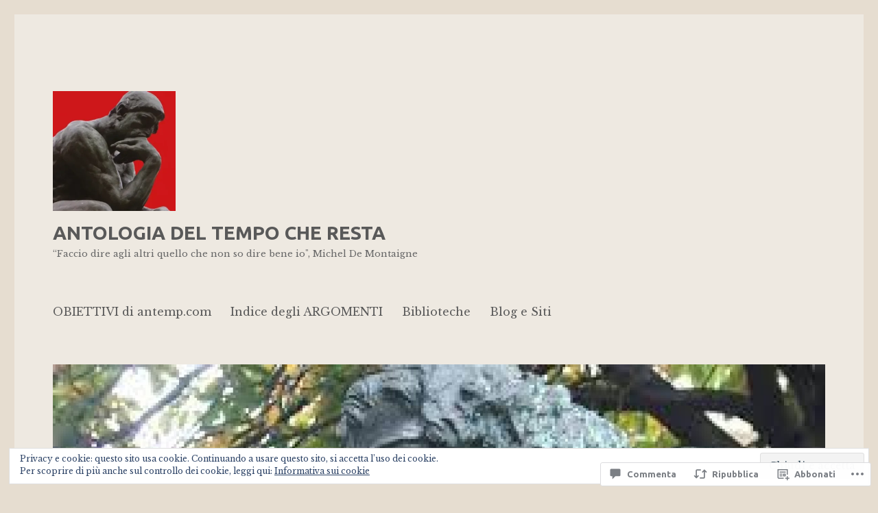

--- FILE ---
content_type: text/html; charset=UTF-8
request_url: https://antemp.com/2010/09/08/angelicamente-a-cura-di-baldo-lami-zephyro-edizioni-2010-angelicamente-2/?like_comment=134&_wpnonce=9f0e594a6a&replytocom=125
body_size: 76081
content:
<!DOCTYPE html>
<html lang="it-IT" class="no-js">
<head>
	<meta charset="UTF-8">
	<meta name="viewport" content="width=device-width, initial-scale=1">
	<link rel="profile" href="https://gmpg.org/xfn/11">
		<link rel="pingback" href="https://antemp.com/xmlrpc.php">
		<script>(function(html){html.className = html.className.replace(/\bno-js\b/,'js')})(document.documentElement);</script>
<title>PAOLO FERRARIO, Il Genius loci come angelo del luogo, in Angelicamente, a cura di Baldo Lami, Zephyro edizioni, 2011, p. 45-57 &#8211; ANTOLOGIA DEL TEMPO CHE RESTA</title>
<script type="text/javascript">
  WebFontConfig = {"google":{"families":["Ubuntu:b:latin,latin-ext","Libre+Baskerville:r,i,b,bi:latin,latin-ext"]},"api_url":"https:\/\/fonts-api.wp.com\/css"};
  (function() {
    var wf = document.createElement('script');
    wf.src = '/wp-content/plugins/custom-fonts/js/webfont.js';
    wf.type = 'text/javascript';
    wf.async = 'true';
    var s = document.getElementsByTagName('script')[0];
    s.parentNode.insertBefore(wf, s);
	})();
</script><style id="jetpack-custom-fonts-css">.wf-active body, .wf-active button, .wf-active input, .wf-active select, .wf-active textarea{font-family:"Libre Baskerville",serif}.wf-active ::-webkit-input-placeholder{font-family:"Libre Baskerville",serif}.wf-active :-moz-placeholder{font-family:"Libre Baskerville",serif}.wf-active ::-moz-placeholder{font-family:"Libre Baskerville",serif}.wf-active :-ms-input-placeholder{font-family:"Libre Baskerville",serif}.wf-active button, .wf-active button[disabled]:hover, .wf-active button[disabled]:focus, .wf-active input[type="button"], .wf-active input[type="button"][disabled]:hover, .wf-active input[type="button"][disabled]:focus, .wf-active input[type="reset"], .wf-active input[type="reset"][disabled]:hover, .wf-active input[type="reset"][disabled]:focus, .wf-active input[type="submit"], .wf-active input[type="submit"][disabled]:hover, .wf-active input[type="submit"][disabled]:focus, .wf-active .main-navigation, .wf-active .no-comments, .wf-active .tagcloud a, .wf-active .wp_widget_tag_cloud a, .wf-active .top_rated div > p, .wf-active .comments-area #respond .comment-form-fields p.comment-form-posting-as, .wf-active .comments-area #respond .comment-form-fields p.comment-form-log-out, .wf-active .comments-area #respond #comment-form-identity #comment-form-nascar p, .wf-active .comments-area #respond #comment-form-subscribe p, .wf-active .comments-area #respond p.form-submit input#comment-submit, .wf-active .comment-content p.comment-likes span.comment-like-feedback, .wf-active .jp-relatedposts-post-date, .wf-active .jp-relatedposts-post-context{font-family:"Libre Baskerville",serif}.wf-active .post-password-form label, .wf-active .comment-form label, .wf-active .entry-content .contact-form label, .wf-active .post-navigation .meta-nav, .wf-active .image-navigation, .wf-active .comment-navigation, .wf-active .menu-toggle, .wf-active .widget_recent_entries .post-date, .wf-active .widget_rss .rss-date, .wf-active .widget_rss cite, .wf-active .sticky-post, .wf-active .entry-footer, .wf-active .comment-metadata, .wf-active .pingback .edit-link, .wf-active .comment-reply-link, .wf-active .page-links, .wf-active .page-links a, .wf-active .page-links > span, .wf-active .pd-rating, .wf-active .entry-content .portfolio-entry-meta, .wf-active .entry-content #jp-relatedposts h3.jp-relatedposts-headline, .wf-active .hentry div.sharedaddy h3.sd-title, .wf-active .hentry h3.sd-title{font-family:"Libre Baskerville",serif}.wf-active .pagination{font-family:"Libre Baskerville",serif}.wf-active body:not(.logged-in) .site .skip-link{font-family:"Libre Baskerville",serif}.wf-active .site-description, .wf-active .author-bio, .wf-active .taxonomy-description, .wf-active .entry-caption, .wf-active .comment-notes, .wf-active .comment-awaiting-moderation, .wf-active .logged-in-as, .wf-active .form-allowed-tags, .wf-active .site-info, .wf-active .wp-caption .wp-caption-text, .wf-active .gallery-caption, .wf-active .entry-content .portfolio-entry-content p, .wf-active .entry-content .testimonial-entry-title, .wf-active .entry-content .testimonial-entry-content p, .wf-active .entry-content #jp-relatedposts .jp-relatedposts-items p, .wf-active .entry-content #jp-relatedposts .jp-relatedposts-items-visual h4.jp-relatedposts-post-title{font-family:"Libre Baskerville",serif}.wf-active .site-title, .wf-active .post-navigation .post-title, .wf-active .comments-title, .wf-active .comment-reply-title, .wf-active .page-title{font-family:"Ubuntu",sans-serif;font-style:normal;font-weight:700}.wf-active .widget .widget-title, .wf-active .entry-content .portfolio-entry-title{font-family:"Ubuntu",sans-serif;font-style:normal;font-weight:700}.wf-active .entry-title{font-family:"Ubuntu",sans-serif;font-style:normal;font-weight:700}.wf-active .format-aside .entry-title, .wf-active .format-image .entry-title, .wf-active .format-video .entry-title, .wf-active .format-quote .entry-title, .wf-active .format-gallery .entry-title, .wf-active .format-status .entry-title, .wf-active .format-link .entry-title, .wf-active .format-audio .entry-title, .wf-active .format-chat .entry-title{font-style:normal;font-weight:700}@media screen and (min-width: 44.375em){.wf-active .site-title, .wf-active .post-navigation .post-title{font-style:normal;font-weight:700}}@media screen and (min-width: 44.375em){.wf-active .entry-title{font-style:normal;font-weight:700}}@media screen and (min-width: 61.5625em){.wf-active .entry-title{font-style:normal;font-weight:700}}@media screen and (min-width: 61.5625em){.wf-active .format-aside .entry-title, .wf-active .format-image .entry-title, .wf-active .format-video .entry-title, .wf-active .format-quote .entry-title, .wf-active .format-gallery .entry-title, .wf-active .format-status .entry-title, .wf-active .format-link .entry-title, .wf-active .format-audio .entry-title, .wf-active .format-chat .entry-title{font-style:normal;font-weight:700}}</style>
<meta name='robots' content='max-image-preview:large, noindex, follow' />

<!-- Async WordPress.com Remote Login -->
<script id="wpcom_remote_login_js">
var wpcom_remote_login_extra_auth = '';
function wpcom_remote_login_remove_dom_node_id( element_id ) {
	var dom_node = document.getElementById( element_id );
	if ( dom_node ) { dom_node.parentNode.removeChild( dom_node ); }
}
function wpcom_remote_login_remove_dom_node_classes( class_name ) {
	var dom_nodes = document.querySelectorAll( '.' + class_name );
	for ( var i = 0; i < dom_nodes.length; i++ ) {
		dom_nodes[ i ].parentNode.removeChild( dom_nodes[ i ] );
	}
}
function wpcom_remote_login_final_cleanup() {
	wpcom_remote_login_remove_dom_node_classes( "wpcom_remote_login_msg" );
	wpcom_remote_login_remove_dom_node_id( "wpcom_remote_login_key" );
	wpcom_remote_login_remove_dom_node_id( "wpcom_remote_login_validate" );
	wpcom_remote_login_remove_dom_node_id( "wpcom_remote_login_js" );
	wpcom_remote_login_remove_dom_node_id( "wpcom_request_access_iframe" );
	wpcom_remote_login_remove_dom_node_id( "wpcom_request_access_styles" );
}

// Watch for messages back from the remote login
window.addEventListener( "message", function( e ) {
	if ( e.origin === "https://r-login.wordpress.com" ) {
		var data = {};
		try {
			data = JSON.parse( e.data );
		} catch( e ) {
			wpcom_remote_login_final_cleanup();
			return;
		}

		if ( data.msg === 'LOGIN' ) {
			// Clean up the login check iframe
			wpcom_remote_login_remove_dom_node_id( "wpcom_remote_login_key" );

			var id_regex = new RegExp( /^[0-9]+$/ );
			var token_regex = new RegExp( /^.*|.*|.*$/ );
			if (
				token_regex.test( data.token )
				&& id_regex.test( data.wpcomid )
			) {
				// We have everything we need to ask for a login
				var script = document.createElement( "script" );
				script.setAttribute( "id", "wpcom_remote_login_validate" );
				script.src = '/remote-login.php?wpcom_remote_login=validate'
					+ '&wpcomid=' + data.wpcomid
					+ '&token=' + encodeURIComponent( data.token )
					+ '&host=' + window.location.protocol
					+ '//' + window.location.hostname
					+ '&postid=455'
					+ '&is_singular=1';
				document.body.appendChild( script );
			}

			return;
		}

		// Safari ITP, not logged in, so redirect
		if ( data.msg === 'LOGIN-REDIRECT' ) {
			window.location = 'https://wordpress.com/log-in?redirect_to=' + window.location.href;
			return;
		}

		// Safari ITP, storage access failed, remove the request
		if ( data.msg === 'LOGIN-REMOVE' ) {
			var css_zap = 'html { -webkit-transition: margin-top 1s; transition: margin-top 1s; } /* 9001 */ html { margin-top: 0 !important; } * html body { margin-top: 0 !important; } @media screen and ( max-width: 782px ) { html { margin-top: 0 !important; } * html body { margin-top: 0 !important; } }';
			var style_zap = document.createElement( 'style' );
			style_zap.type = 'text/css';
			style_zap.appendChild( document.createTextNode( css_zap ) );
			document.body.appendChild( style_zap );

			var e = document.getElementById( 'wpcom_request_access_iframe' );
			e.parentNode.removeChild( e );

			document.cookie = 'wordpress_com_login_access=denied; path=/; max-age=31536000';

			return;
		}

		// Safari ITP
		if ( data.msg === 'REQUEST_ACCESS' ) {
			console.log( 'request access: safari' );

			// Check ITP iframe enable/disable knob
			if ( wpcom_remote_login_extra_auth !== 'safari_itp_iframe' ) {
				return;
			}

			// If we are in a "private window" there is no ITP.
			var private_window = false;
			try {
				var opendb = window.openDatabase( null, null, null, null );
			} catch( e ) {
				private_window = true;
			}

			if ( private_window ) {
				console.log( 'private window' );
				return;
			}

			var iframe = document.createElement( 'iframe' );
			iframe.id = 'wpcom_request_access_iframe';
			iframe.setAttribute( 'scrolling', 'no' );
			iframe.setAttribute( 'sandbox', 'allow-storage-access-by-user-activation allow-scripts allow-same-origin allow-top-navigation-by-user-activation' );
			iframe.src = 'https://r-login.wordpress.com/remote-login.php?wpcom_remote_login=request_access&origin=' + encodeURIComponent( data.origin ) + '&wpcomid=' + encodeURIComponent( data.wpcomid );

			var css = 'html { -webkit-transition: margin-top 1s; transition: margin-top 1s; } /* 9001 */ html { margin-top: 46px !important; } * html body { margin-top: 46px !important; } @media screen and ( max-width: 660px ) { html { margin-top: 71px !important; } * html body { margin-top: 71px !important; } #wpcom_request_access_iframe { display: block; height: 71px !important; } } #wpcom_request_access_iframe { border: 0px; height: 46px; position: fixed; top: 0; left: 0; width: 100%; min-width: 100%; z-index: 99999; background: #23282d; } ';

			var style = document.createElement( 'style' );
			style.type = 'text/css';
			style.id = 'wpcom_request_access_styles';
			style.appendChild( document.createTextNode( css ) );
			document.body.appendChild( style );

			document.body.appendChild( iframe );
		}

		if ( data.msg === 'DONE' ) {
			wpcom_remote_login_final_cleanup();
		}
	}
}, false );

// Inject the remote login iframe after the page has had a chance to load
// more critical resources
window.addEventListener( "DOMContentLoaded", function( e ) {
	var iframe = document.createElement( "iframe" );
	iframe.style.display = "none";
	iframe.setAttribute( "scrolling", "no" );
	iframe.setAttribute( "id", "wpcom_remote_login_key" );
	iframe.src = "https://r-login.wordpress.com/remote-login.php"
		+ "?wpcom_remote_login=key"
		+ "&origin=aHR0cHM6Ly9hbnRlbXAuY29t"
		+ "&wpcomid=15703320"
		+ "&time=" + Math.floor( Date.now() / 1000 );
	document.body.appendChild( iframe );
}, false );
</script>
<link rel='dns-prefetch' href='//s0.wp.com' />
<link rel='dns-prefetch' href='//widgets.wp.com' />
<link rel='dns-prefetch' href='//wordpress.com' />
<link rel="alternate" type="application/rss+xml" title="ANTOLOGIA DEL TEMPO CHE RESTA &raquo; Feed" href="https://antemp.com/feed/" />
<link rel="alternate" type="application/rss+xml" title="ANTOLOGIA DEL TEMPO CHE RESTA &raquo; Feed dei commenti" href="https://antemp.com/comments/feed/" />
<link rel="alternate" type="application/rss+xml" title="ANTOLOGIA DEL TEMPO CHE RESTA &raquo; PAOLO FERRARIO, Il Genius loci come angelo del luogo, in Angelicamente, a cura di Baldo Lami, Zephyro edizioni, 2011, p.&nbsp;45-57 Feed dei commenti" href="https://antemp.com/2010/09/08/angelicamente-a-cura-di-baldo-lami-zephyro-edizioni-2010-angelicamente-2/feed/" />
	<script type="text/javascript">
		/* <![CDATA[ */
		function addLoadEvent(func) {
			var oldonload = window.onload;
			if (typeof window.onload != 'function') {
				window.onload = func;
			} else {
				window.onload = function () {
					oldonload();
					func();
				}
			}
		}
		/* ]]> */
	</script>
	<link crossorigin='anonymous' rel='stylesheet' id='all-css-0-1' href='/_static/??-eJyVzEkKwkAQheEL2RYOMbgQz9J0Cu2kJqxqord3QBBcCC5/eO+D2VJRCZQAbsmonao4jBiWy/Ru8CbAOjRChzgjYwpVcijKlgNiftxvXq+BKMvivoC/2QtSDhySqcdX/RKpTvhxX/WcH/mw6rvNut/vtt14B6rgVkY=&cssminify=yes' type='text/css' media='all' />
<style id='wp-emoji-styles-inline-css'>

	img.wp-smiley, img.emoji {
		display: inline !important;
		border: none !important;
		box-shadow: none !important;
		height: 1em !important;
		width: 1em !important;
		margin: 0 0.07em !important;
		vertical-align: -0.1em !important;
		background: none !important;
		padding: 0 !important;
	}
/*# sourceURL=wp-emoji-styles-inline-css */
</style>
<link crossorigin='anonymous' rel='stylesheet' id='all-css-2-1' href='/wp-content/plugins/gutenberg-core/v22.2.0/build/styles/block-library/style.css?m=1764855221i&cssminify=yes' type='text/css' media='all' />
<style id='wp-block-library-inline-css'>
.has-text-align-justify {
	text-align:justify;
}
.has-text-align-justify{text-align:justify;}

/*# sourceURL=wp-block-library-inline-css */
</style><style id='global-styles-inline-css'>
:root{--wp--preset--aspect-ratio--square: 1;--wp--preset--aspect-ratio--4-3: 4/3;--wp--preset--aspect-ratio--3-4: 3/4;--wp--preset--aspect-ratio--3-2: 3/2;--wp--preset--aspect-ratio--2-3: 2/3;--wp--preset--aspect-ratio--16-9: 16/9;--wp--preset--aspect-ratio--9-16: 9/16;--wp--preset--color--black: #000000;--wp--preset--color--cyan-bluish-gray: #abb8c3;--wp--preset--color--white: #fff;--wp--preset--color--pale-pink: #f78da7;--wp--preset--color--vivid-red: #cf2e2e;--wp--preset--color--luminous-vivid-orange: #ff6900;--wp--preset--color--luminous-vivid-amber: #fcb900;--wp--preset--color--light-green-cyan: #7bdcb5;--wp--preset--color--vivid-green-cyan: #00d084;--wp--preset--color--pale-cyan-blue: #8ed1fc;--wp--preset--color--vivid-cyan-blue: #0693e3;--wp--preset--color--vivid-purple: #9b51e0;--wp--preset--color--dark-gray: #1a1a1a;--wp--preset--color--medium-gray: #686868;--wp--preset--color--light-gray: #e5e5e5;--wp--preset--color--blue-gray: #4d545c;--wp--preset--color--bright-blue: #007acc;--wp--preset--color--light-blue: #9adffd;--wp--preset--color--dark-brown: #402b30;--wp--preset--color--medium-brown: #774e24;--wp--preset--color--dark-red: #640c1f;--wp--preset--color--bright-red: #ff675f;--wp--preset--color--yellow: #ffef8e;--wp--preset--gradient--vivid-cyan-blue-to-vivid-purple: linear-gradient(135deg,rgb(6,147,227) 0%,rgb(155,81,224) 100%);--wp--preset--gradient--light-green-cyan-to-vivid-green-cyan: linear-gradient(135deg,rgb(122,220,180) 0%,rgb(0,208,130) 100%);--wp--preset--gradient--luminous-vivid-amber-to-luminous-vivid-orange: linear-gradient(135deg,rgb(252,185,0) 0%,rgb(255,105,0) 100%);--wp--preset--gradient--luminous-vivid-orange-to-vivid-red: linear-gradient(135deg,rgb(255,105,0) 0%,rgb(207,46,46) 100%);--wp--preset--gradient--very-light-gray-to-cyan-bluish-gray: linear-gradient(135deg,rgb(238,238,238) 0%,rgb(169,184,195) 100%);--wp--preset--gradient--cool-to-warm-spectrum: linear-gradient(135deg,rgb(74,234,220) 0%,rgb(151,120,209) 20%,rgb(207,42,186) 40%,rgb(238,44,130) 60%,rgb(251,105,98) 80%,rgb(254,248,76) 100%);--wp--preset--gradient--blush-light-purple: linear-gradient(135deg,rgb(255,206,236) 0%,rgb(152,150,240) 100%);--wp--preset--gradient--blush-bordeaux: linear-gradient(135deg,rgb(254,205,165) 0%,rgb(254,45,45) 50%,rgb(107,0,62) 100%);--wp--preset--gradient--luminous-dusk: linear-gradient(135deg,rgb(255,203,112) 0%,rgb(199,81,192) 50%,rgb(65,88,208) 100%);--wp--preset--gradient--pale-ocean: linear-gradient(135deg,rgb(255,245,203) 0%,rgb(182,227,212) 50%,rgb(51,167,181) 100%);--wp--preset--gradient--electric-grass: linear-gradient(135deg,rgb(202,248,128) 0%,rgb(113,206,126) 100%);--wp--preset--gradient--midnight: linear-gradient(135deg,rgb(2,3,129) 0%,rgb(40,116,252) 100%);--wp--preset--font-size--small: 13px;--wp--preset--font-size--medium: 20px;--wp--preset--font-size--large: 36px;--wp--preset--font-size--x-large: 42px;--wp--preset--font-family--albert-sans: 'Albert Sans', sans-serif;--wp--preset--font-family--alegreya: Alegreya, serif;--wp--preset--font-family--arvo: Arvo, serif;--wp--preset--font-family--bodoni-moda: 'Bodoni Moda', serif;--wp--preset--font-family--bricolage-grotesque: 'Bricolage Grotesque', sans-serif;--wp--preset--font-family--cabin: Cabin, sans-serif;--wp--preset--font-family--chivo: Chivo, sans-serif;--wp--preset--font-family--commissioner: Commissioner, sans-serif;--wp--preset--font-family--cormorant: Cormorant, serif;--wp--preset--font-family--courier-prime: 'Courier Prime', monospace;--wp--preset--font-family--crimson-pro: 'Crimson Pro', serif;--wp--preset--font-family--dm-mono: 'DM Mono', monospace;--wp--preset--font-family--dm-sans: 'DM Sans', sans-serif;--wp--preset--font-family--dm-serif-display: 'DM Serif Display', serif;--wp--preset--font-family--domine: Domine, serif;--wp--preset--font-family--eb-garamond: 'EB Garamond', serif;--wp--preset--font-family--epilogue: Epilogue, sans-serif;--wp--preset--font-family--fahkwang: Fahkwang, sans-serif;--wp--preset--font-family--figtree: Figtree, sans-serif;--wp--preset--font-family--fira-sans: 'Fira Sans', sans-serif;--wp--preset--font-family--fjalla-one: 'Fjalla One', sans-serif;--wp--preset--font-family--fraunces: Fraunces, serif;--wp--preset--font-family--gabarito: Gabarito, system-ui;--wp--preset--font-family--ibm-plex-mono: 'IBM Plex Mono', monospace;--wp--preset--font-family--ibm-plex-sans: 'IBM Plex Sans', sans-serif;--wp--preset--font-family--ibarra-real-nova: 'Ibarra Real Nova', serif;--wp--preset--font-family--instrument-serif: 'Instrument Serif', serif;--wp--preset--font-family--inter: Inter, sans-serif;--wp--preset--font-family--josefin-sans: 'Josefin Sans', sans-serif;--wp--preset--font-family--jost: Jost, sans-serif;--wp--preset--font-family--libre-baskerville: 'Libre Baskerville', serif;--wp--preset--font-family--libre-franklin: 'Libre Franklin', sans-serif;--wp--preset--font-family--literata: Literata, serif;--wp--preset--font-family--lora: Lora, serif;--wp--preset--font-family--merriweather: Merriweather, serif;--wp--preset--font-family--montserrat: Montserrat, sans-serif;--wp--preset--font-family--newsreader: Newsreader, serif;--wp--preset--font-family--noto-sans-mono: 'Noto Sans Mono', sans-serif;--wp--preset--font-family--nunito: Nunito, sans-serif;--wp--preset--font-family--open-sans: 'Open Sans', sans-serif;--wp--preset--font-family--overpass: Overpass, sans-serif;--wp--preset--font-family--pt-serif: 'PT Serif', serif;--wp--preset--font-family--petrona: Petrona, serif;--wp--preset--font-family--piazzolla: Piazzolla, serif;--wp--preset--font-family--playfair-display: 'Playfair Display', serif;--wp--preset--font-family--plus-jakarta-sans: 'Plus Jakarta Sans', sans-serif;--wp--preset--font-family--poppins: Poppins, sans-serif;--wp--preset--font-family--raleway: Raleway, sans-serif;--wp--preset--font-family--roboto: Roboto, sans-serif;--wp--preset--font-family--roboto-slab: 'Roboto Slab', serif;--wp--preset--font-family--rubik: Rubik, sans-serif;--wp--preset--font-family--rufina: Rufina, serif;--wp--preset--font-family--sora: Sora, sans-serif;--wp--preset--font-family--source-sans-3: 'Source Sans 3', sans-serif;--wp--preset--font-family--source-serif-4: 'Source Serif 4', serif;--wp--preset--font-family--space-mono: 'Space Mono', monospace;--wp--preset--font-family--syne: Syne, sans-serif;--wp--preset--font-family--texturina: Texturina, serif;--wp--preset--font-family--urbanist: Urbanist, sans-serif;--wp--preset--font-family--work-sans: 'Work Sans', sans-serif;--wp--preset--spacing--20: 0.44rem;--wp--preset--spacing--30: 0.67rem;--wp--preset--spacing--40: 1rem;--wp--preset--spacing--50: 1.5rem;--wp--preset--spacing--60: 2.25rem;--wp--preset--spacing--70: 3.38rem;--wp--preset--spacing--80: 5.06rem;--wp--preset--shadow--natural: 6px 6px 9px rgba(0, 0, 0, 0.2);--wp--preset--shadow--deep: 12px 12px 50px rgba(0, 0, 0, 0.4);--wp--preset--shadow--sharp: 6px 6px 0px rgba(0, 0, 0, 0.2);--wp--preset--shadow--outlined: 6px 6px 0px -3px rgb(255, 255, 255), 6px 6px rgb(0, 0, 0);--wp--preset--shadow--crisp: 6px 6px 0px rgb(0, 0, 0);}:where(.is-layout-flex){gap: 0.5em;}:where(.is-layout-grid){gap: 0.5em;}body .is-layout-flex{display: flex;}.is-layout-flex{flex-wrap: wrap;align-items: center;}.is-layout-flex > :is(*, div){margin: 0;}body .is-layout-grid{display: grid;}.is-layout-grid > :is(*, div){margin: 0;}:where(.wp-block-columns.is-layout-flex){gap: 2em;}:where(.wp-block-columns.is-layout-grid){gap: 2em;}:where(.wp-block-post-template.is-layout-flex){gap: 1.25em;}:where(.wp-block-post-template.is-layout-grid){gap: 1.25em;}.has-black-color{color: var(--wp--preset--color--black) !important;}.has-cyan-bluish-gray-color{color: var(--wp--preset--color--cyan-bluish-gray) !important;}.has-white-color{color: var(--wp--preset--color--white) !important;}.has-pale-pink-color{color: var(--wp--preset--color--pale-pink) !important;}.has-vivid-red-color{color: var(--wp--preset--color--vivid-red) !important;}.has-luminous-vivid-orange-color{color: var(--wp--preset--color--luminous-vivid-orange) !important;}.has-luminous-vivid-amber-color{color: var(--wp--preset--color--luminous-vivid-amber) !important;}.has-light-green-cyan-color{color: var(--wp--preset--color--light-green-cyan) !important;}.has-vivid-green-cyan-color{color: var(--wp--preset--color--vivid-green-cyan) !important;}.has-pale-cyan-blue-color{color: var(--wp--preset--color--pale-cyan-blue) !important;}.has-vivid-cyan-blue-color{color: var(--wp--preset--color--vivid-cyan-blue) !important;}.has-vivid-purple-color{color: var(--wp--preset--color--vivid-purple) !important;}.has-black-background-color{background-color: var(--wp--preset--color--black) !important;}.has-cyan-bluish-gray-background-color{background-color: var(--wp--preset--color--cyan-bluish-gray) !important;}.has-white-background-color{background-color: var(--wp--preset--color--white) !important;}.has-pale-pink-background-color{background-color: var(--wp--preset--color--pale-pink) !important;}.has-vivid-red-background-color{background-color: var(--wp--preset--color--vivid-red) !important;}.has-luminous-vivid-orange-background-color{background-color: var(--wp--preset--color--luminous-vivid-orange) !important;}.has-luminous-vivid-amber-background-color{background-color: var(--wp--preset--color--luminous-vivid-amber) !important;}.has-light-green-cyan-background-color{background-color: var(--wp--preset--color--light-green-cyan) !important;}.has-vivid-green-cyan-background-color{background-color: var(--wp--preset--color--vivid-green-cyan) !important;}.has-pale-cyan-blue-background-color{background-color: var(--wp--preset--color--pale-cyan-blue) !important;}.has-vivid-cyan-blue-background-color{background-color: var(--wp--preset--color--vivid-cyan-blue) !important;}.has-vivid-purple-background-color{background-color: var(--wp--preset--color--vivid-purple) !important;}.has-black-border-color{border-color: var(--wp--preset--color--black) !important;}.has-cyan-bluish-gray-border-color{border-color: var(--wp--preset--color--cyan-bluish-gray) !important;}.has-white-border-color{border-color: var(--wp--preset--color--white) !important;}.has-pale-pink-border-color{border-color: var(--wp--preset--color--pale-pink) !important;}.has-vivid-red-border-color{border-color: var(--wp--preset--color--vivid-red) !important;}.has-luminous-vivid-orange-border-color{border-color: var(--wp--preset--color--luminous-vivid-orange) !important;}.has-luminous-vivid-amber-border-color{border-color: var(--wp--preset--color--luminous-vivid-amber) !important;}.has-light-green-cyan-border-color{border-color: var(--wp--preset--color--light-green-cyan) !important;}.has-vivid-green-cyan-border-color{border-color: var(--wp--preset--color--vivid-green-cyan) !important;}.has-pale-cyan-blue-border-color{border-color: var(--wp--preset--color--pale-cyan-blue) !important;}.has-vivid-cyan-blue-border-color{border-color: var(--wp--preset--color--vivid-cyan-blue) !important;}.has-vivid-purple-border-color{border-color: var(--wp--preset--color--vivid-purple) !important;}.has-vivid-cyan-blue-to-vivid-purple-gradient-background{background: var(--wp--preset--gradient--vivid-cyan-blue-to-vivid-purple) !important;}.has-light-green-cyan-to-vivid-green-cyan-gradient-background{background: var(--wp--preset--gradient--light-green-cyan-to-vivid-green-cyan) !important;}.has-luminous-vivid-amber-to-luminous-vivid-orange-gradient-background{background: var(--wp--preset--gradient--luminous-vivid-amber-to-luminous-vivid-orange) !important;}.has-luminous-vivid-orange-to-vivid-red-gradient-background{background: var(--wp--preset--gradient--luminous-vivid-orange-to-vivid-red) !important;}.has-very-light-gray-to-cyan-bluish-gray-gradient-background{background: var(--wp--preset--gradient--very-light-gray-to-cyan-bluish-gray) !important;}.has-cool-to-warm-spectrum-gradient-background{background: var(--wp--preset--gradient--cool-to-warm-spectrum) !important;}.has-blush-light-purple-gradient-background{background: var(--wp--preset--gradient--blush-light-purple) !important;}.has-blush-bordeaux-gradient-background{background: var(--wp--preset--gradient--blush-bordeaux) !important;}.has-luminous-dusk-gradient-background{background: var(--wp--preset--gradient--luminous-dusk) !important;}.has-pale-ocean-gradient-background{background: var(--wp--preset--gradient--pale-ocean) !important;}.has-electric-grass-gradient-background{background: var(--wp--preset--gradient--electric-grass) !important;}.has-midnight-gradient-background{background: var(--wp--preset--gradient--midnight) !important;}.has-small-font-size{font-size: var(--wp--preset--font-size--small) !important;}.has-medium-font-size{font-size: var(--wp--preset--font-size--medium) !important;}.has-large-font-size{font-size: var(--wp--preset--font-size--large) !important;}.has-x-large-font-size{font-size: var(--wp--preset--font-size--x-large) !important;}.has-albert-sans-font-family{font-family: var(--wp--preset--font-family--albert-sans) !important;}.has-alegreya-font-family{font-family: var(--wp--preset--font-family--alegreya) !important;}.has-arvo-font-family{font-family: var(--wp--preset--font-family--arvo) !important;}.has-bodoni-moda-font-family{font-family: var(--wp--preset--font-family--bodoni-moda) !important;}.has-bricolage-grotesque-font-family{font-family: var(--wp--preset--font-family--bricolage-grotesque) !important;}.has-cabin-font-family{font-family: var(--wp--preset--font-family--cabin) !important;}.has-chivo-font-family{font-family: var(--wp--preset--font-family--chivo) !important;}.has-commissioner-font-family{font-family: var(--wp--preset--font-family--commissioner) !important;}.has-cormorant-font-family{font-family: var(--wp--preset--font-family--cormorant) !important;}.has-courier-prime-font-family{font-family: var(--wp--preset--font-family--courier-prime) !important;}.has-crimson-pro-font-family{font-family: var(--wp--preset--font-family--crimson-pro) !important;}.has-dm-mono-font-family{font-family: var(--wp--preset--font-family--dm-mono) !important;}.has-dm-sans-font-family{font-family: var(--wp--preset--font-family--dm-sans) !important;}.has-dm-serif-display-font-family{font-family: var(--wp--preset--font-family--dm-serif-display) !important;}.has-domine-font-family{font-family: var(--wp--preset--font-family--domine) !important;}.has-eb-garamond-font-family{font-family: var(--wp--preset--font-family--eb-garamond) !important;}.has-epilogue-font-family{font-family: var(--wp--preset--font-family--epilogue) !important;}.has-fahkwang-font-family{font-family: var(--wp--preset--font-family--fahkwang) !important;}.has-figtree-font-family{font-family: var(--wp--preset--font-family--figtree) !important;}.has-fira-sans-font-family{font-family: var(--wp--preset--font-family--fira-sans) !important;}.has-fjalla-one-font-family{font-family: var(--wp--preset--font-family--fjalla-one) !important;}.has-fraunces-font-family{font-family: var(--wp--preset--font-family--fraunces) !important;}.has-gabarito-font-family{font-family: var(--wp--preset--font-family--gabarito) !important;}.has-ibm-plex-mono-font-family{font-family: var(--wp--preset--font-family--ibm-plex-mono) !important;}.has-ibm-plex-sans-font-family{font-family: var(--wp--preset--font-family--ibm-plex-sans) !important;}.has-ibarra-real-nova-font-family{font-family: var(--wp--preset--font-family--ibarra-real-nova) !important;}.has-instrument-serif-font-family{font-family: var(--wp--preset--font-family--instrument-serif) !important;}.has-inter-font-family{font-family: var(--wp--preset--font-family--inter) !important;}.has-josefin-sans-font-family{font-family: var(--wp--preset--font-family--josefin-sans) !important;}.has-jost-font-family{font-family: var(--wp--preset--font-family--jost) !important;}.has-libre-baskerville-font-family{font-family: var(--wp--preset--font-family--libre-baskerville) !important;}.has-libre-franklin-font-family{font-family: var(--wp--preset--font-family--libre-franklin) !important;}.has-literata-font-family{font-family: var(--wp--preset--font-family--literata) !important;}.has-lora-font-family{font-family: var(--wp--preset--font-family--lora) !important;}.has-merriweather-font-family{font-family: var(--wp--preset--font-family--merriweather) !important;}.has-montserrat-font-family{font-family: var(--wp--preset--font-family--montserrat) !important;}.has-newsreader-font-family{font-family: var(--wp--preset--font-family--newsreader) !important;}.has-noto-sans-mono-font-family{font-family: var(--wp--preset--font-family--noto-sans-mono) !important;}.has-nunito-font-family{font-family: var(--wp--preset--font-family--nunito) !important;}.has-open-sans-font-family{font-family: var(--wp--preset--font-family--open-sans) !important;}.has-overpass-font-family{font-family: var(--wp--preset--font-family--overpass) !important;}.has-pt-serif-font-family{font-family: var(--wp--preset--font-family--pt-serif) !important;}.has-petrona-font-family{font-family: var(--wp--preset--font-family--petrona) !important;}.has-piazzolla-font-family{font-family: var(--wp--preset--font-family--piazzolla) !important;}.has-playfair-display-font-family{font-family: var(--wp--preset--font-family--playfair-display) !important;}.has-plus-jakarta-sans-font-family{font-family: var(--wp--preset--font-family--plus-jakarta-sans) !important;}.has-poppins-font-family{font-family: var(--wp--preset--font-family--poppins) !important;}.has-raleway-font-family{font-family: var(--wp--preset--font-family--raleway) !important;}.has-roboto-font-family{font-family: var(--wp--preset--font-family--roboto) !important;}.has-roboto-slab-font-family{font-family: var(--wp--preset--font-family--roboto-slab) !important;}.has-rubik-font-family{font-family: var(--wp--preset--font-family--rubik) !important;}.has-rufina-font-family{font-family: var(--wp--preset--font-family--rufina) !important;}.has-sora-font-family{font-family: var(--wp--preset--font-family--sora) !important;}.has-source-sans-3-font-family{font-family: var(--wp--preset--font-family--source-sans-3) !important;}.has-source-serif-4-font-family{font-family: var(--wp--preset--font-family--source-serif-4) !important;}.has-space-mono-font-family{font-family: var(--wp--preset--font-family--space-mono) !important;}.has-syne-font-family{font-family: var(--wp--preset--font-family--syne) !important;}.has-texturina-font-family{font-family: var(--wp--preset--font-family--texturina) !important;}.has-urbanist-font-family{font-family: var(--wp--preset--font-family--urbanist) !important;}.has-work-sans-font-family{font-family: var(--wp--preset--font-family--work-sans) !important;}
/*# sourceURL=global-styles-inline-css */
</style>

<style id='classic-theme-styles-inline-css'>
/*! This file is auto-generated */
.wp-block-button__link{color:#fff;background-color:#32373c;border-radius:9999px;box-shadow:none;text-decoration:none;padding:calc(.667em + 2px) calc(1.333em + 2px);font-size:1.125em}.wp-block-file__button{background:#32373c;color:#fff;text-decoration:none}
/*# sourceURL=/wp-includes/css/classic-themes.min.css */
</style>
<link crossorigin='anonymous' rel='stylesheet' id='all-css-4-1' href='/_static/??-eJx9j9sOwjAIhl/ISjTzdGF8FNMD0c7RNYVuPr4sy27U7IbADx8/wJiN75NgEqBqclcfMTH4vqDqlK2AThCGaLFD0rGtZ97Af2yM4YGiOC+5EXyvI1ltjHO5ILPRSLGSkad68RrXomTrX0alecXcAK5p6d0HTKEvYKv0ZEWi/6GAiwdXYxdgwOLUWcXpS/6up1tudN2djud9c2maQ/sBK5V29A==&cssminify=yes' type='text/css' media='all' />
<link rel='stylesheet' id='verbum-gutenberg-css-css' href='https://widgets.wp.com/verbum-block-editor/block-editor.css?ver=1738686361' media='all' />
<link crossorigin='anonymous' rel='stylesheet' id='all-css-6-1' href='/_static/??-eJyNj0sOwjAMRC9EsPiUigXiKKiNrOImcSLiqPT2dSliAV2wmxnbzzYMydjIgiwQikm+dMQZbAxBI+PJobr8lWw12QABRyGdzh+xFNaZPUpqrHt7yIXhRmyhQ8bHglmVP0y5Y9CrUmlBBg3GTE9BVKSMHv9vn99qfbTuteIaLru6Ouzr8+lY9RO2UWmz&cssminify=yes' type='text/css' media='all' />
<style id='twentysixteen-style-inline-css'>
.tags-links, .byline { clip: rect(1px, 1px, 1px, 1px); height: 1px; position: absolute; overflow: hidden; width: 1px; }
/*# sourceURL=twentysixteen-style-inline-css */
</style>
<link crossorigin='anonymous' rel='stylesheet' id='all-css-12-1' href='/_static/??-eJx9y0EOwjAMRNELYUxEK7FBnKWNTAhK7Kh2lPb2pGyADbv5Iz1sBbywERvagzIpljqjtX5sGlcjYvSqqLYlgla85GPvA37BXKGkGiIrLjQnCX2Gt/rkPxRIIImfLAr/BNzTFJed3vLVjW4YT2fnLs8X8DhDqQ==&cssminify=yes' type='text/css' media='all' />
<style id='jetpack-global-styles-frontend-style-inline-css'>
:root { --font-headings: unset; --font-base: unset; --font-headings-default: -apple-system,BlinkMacSystemFont,"Segoe UI",Roboto,Oxygen-Sans,Ubuntu,Cantarell,"Helvetica Neue",sans-serif; --font-base-default: -apple-system,BlinkMacSystemFont,"Segoe UI",Roboto,Oxygen-Sans,Ubuntu,Cantarell,"Helvetica Neue",sans-serif;}
/*# sourceURL=jetpack-global-styles-frontend-style-inline-css */
</style>
<link crossorigin='anonymous' rel='stylesheet' id='all-css-14-1' href='/_static/??-eJyNjcsKAjEMRX/IGtQZBxfip0hMS9sxTYppGfx7H7gRN+7ugcs5sFRHKi1Ig9Jd5R6zGMyhVaTrh8G6QFHfORhYwlvw6P39PbPENZmt4G/ROQuBKWVkxxrVvuBH1lIoz2waILJekF+HUzlupnG3nQ77YZwfuRJIaQ==&cssminify=yes' type='text/css' media='all' />
<script id="jetpack_related-posts-js-extra">
var related_posts_js_options = {"post_heading":"h4"};
//# sourceURL=jetpack_related-posts-js-extra
</script>
<script id="wpcom-actionbar-placeholder-js-extra">
var actionbardata = {"siteID":"15703320","postID":"455","siteURL":"https://antemp.com","xhrURL":"https://antemp.com/wp-admin/admin-ajax.php","nonce":"6dfe660a43","isLoggedIn":"","statusMessage":"","subsEmailDefault":"instantly","proxyScriptUrl":"https://s0.wp.com/wp-content/js/wpcom-proxy-request.js?m=1513050504i&amp;ver=20211021","shortlink":"https://wp.me/p13T9m-7l","i18n":{"followedText":"I nuovi articoli del sito saranno visibili sul tuo \u003Ca href=\"https://wordpress.com/reader\"\u003EReader\u003C/a\u003E","foldBar":"Riduci la barra","unfoldBar":"Espandi la barra","shortLinkCopied":"Shortlink copiato negli appunti."}};
//# sourceURL=wpcom-actionbar-placeholder-js-extra
</script>
<script id="jetpack-mu-wpcom-settings-js-before">
var JETPACK_MU_WPCOM_SETTINGS = {"assetsUrl":"https://s0.wp.com/wp-content/mu-plugins/jetpack-mu-wpcom-plugin/sun/jetpack_vendor/automattic/jetpack-mu-wpcom/src/build/"};
//# sourceURL=jetpack-mu-wpcom-settings-js-before
</script>
<script crossorigin='anonymous' type='text/javascript'  src='/_static/??-eJxdjMEOgjAQRH/IsvbQwMX4KQbKRlrb7YbdBvh7auJBPb6ZeQMbG19IkRRyNZzqM5BAROXRvz4MUgkegTxMNaQZVkyj4my4iMovdTlQF+UCX7+xbZIaXst+/He6YEYBrhPo1oJDwq6I9JYWzck14Z5vtnfuam0/DPEElaBBrw=='></script>
<script id="rlt-proxy-js-after">
	rltInitialize( {"token":null,"iframeOrigins":["https:\/\/widgets.wp.com"]} );
//# sourceURL=rlt-proxy-js-after
</script>
<link rel="EditURI" type="application/rsd+xml" title="RSD" href="https://antemp.wordpress.com/xmlrpc.php?rsd" />
<meta name="generator" content="WordPress.com" />
<link rel="canonical" href="https://antemp.com/2010/09/08/angelicamente-a-cura-di-baldo-lami-zephyro-edizioni-2010-angelicamente-2/" />
<link rel='shortlink' href='https://wp.me/p13T9m-7l' />
<link rel="alternate" type="application/json+oembed" href="https://public-api.wordpress.com/oembed/?format=json&amp;url=https%3A%2F%2Fantemp.com%2F2010%2F09%2F08%2Fangelicamente-a-cura-di-baldo-lami-zephyro-edizioni-2010-angelicamente-2%2F&amp;for=wpcom-auto-discovery" /><link rel="alternate" type="application/xml+oembed" href="https://public-api.wordpress.com/oembed/?format=xml&amp;url=https%3A%2F%2Fantemp.com%2F2010%2F09%2F08%2Fangelicamente-a-cura-di-baldo-lami-zephyro-edizioni-2010-angelicamente-2%2F&amp;for=wpcom-auto-discovery" />
<!-- Jetpack Open Graph Tags -->
<meta property="og:type" content="article" />
<meta property="og:title" content="PAOLO FERRARIO, Il Genius loci come angelo del luogo, in Angelicamente, a cura di Baldo Lami, Zephyro edizioni, 2011, p. 45-57" />
<meta property="og:url" content="https://antemp.com/2010/09/08/angelicamente-a-cura-di-baldo-lami-zephyro-edizioni-2010-angelicamente-2/" />
<meta property="og:description" content="PAOLO FERRARIO, Il Genius loci come angelo del luogo pubblicato in Angelicamente, a cura di Baldo Lami, Zephyro edizioni, 2011 INDICE DEL SAGGIO: 1. L’evento 2. Relazioni fra gli angeli e gli uomin…" />
<meta property="article:published_time" content="2010-09-08T22:01:56+00:00" />
<meta property="article:modified_time" content="2019-12-21T11:21:15+00:00" />
<meta property="og:site_name" content="ANTOLOGIA DEL TEMPO CHE RESTA" />
<meta property="og:image" content="http://farm5.static.flickr.com/4099/4862471783_b42a44ff01_z.jpg" />
<meta property="og:image:width" content="426" />
<meta property="og:image:height" content="640" />
<meta property="og:image:alt" content="" />
<meta property="og:locale" content="it_IT" />
<meta property="article:publisher" content="https://www.facebook.com/WordPresscom" />
<meta name="twitter:creator" content="@PFerrario" />
<meta name="twitter:site" content="@PFerrario" />
<meta name="twitter:text:title" content="PAOLO FERRARIO, Il Genius loci come angelo del luogo, in Angelicamente, a cura di Baldo Lami, Zephyro edizioni, 2011, p.&nbsp;45-57" />
<meta name="twitter:image" content="http://farm5.static.flickr.com/4099/4862471783_b42a44ff01_z.jpg?w=640" />
<meta name="twitter:card" content="summary_large_image" />

<!-- End Jetpack Open Graph Tags -->
<link rel='openid.server' href='https://antemp.com/?openidserver=1' />
<link rel='openid.delegate' href='https://antemp.com/' />
<link rel="search" type="application/opensearchdescription+xml" href="https://antemp.com/osd.xml" title="ANTOLOGIA DEL TEMPO CHE RESTA" />
<link rel="search" type="application/opensearchdescription+xml" href="https://s1.wp.com/opensearch.xml" title="WordPress.com" />
<meta name="theme-color" content="#e6ddd0" />
<meta property="fediverse:creator" name="fediverse:creator" content="antemp.com@antemp.com" />
		<style type="text/css">
			.recentcomments a {
				display: inline !important;
				padding: 0 !important;
				margin: 0 !important;
			}

			table.recentcommentsavatartop img.avatar, table.recentcommentsavatarend img.avatar {
				border: 0px;
				margin: 0;
			}

			table.recentcommentsavatartop a, table.recentcommentsavatarend a {
				border: 0px !important;
				background-color: transparent !important;
			}

			td.recentcommentsavatarend, td.recentcommentsavatartop {
				padding: 0px 0px 1px 0px;
				margin: 0px;
			}

			td.recentcommentstextend {
				border: none !important;
				padding: 0px 0px 2px 10px;
			}

			.rtl td.recentcommentstextend {
				padding: 0px 10px 2px 0px;
			}

			td.recentcommentstexttop {
				border: none;
				padding: 0px 0px 0px 10px;
			}

			.rtl td.recentcommentstexttop {
				padding: 0px 10px 0px 0px;
			}
		</style>
		<meta name="description" content="PAOLO FERRARIO, Il Genius loci come angelo del luogo pubblicato in Angelicamente, a cura di Baldo Lami, Zephyro edizioni, 2011 INDICE DEL SAGGIO: 1. L’evento 2. Relazioni fra gli angeli e gli uomini 3. Il Genius loci 4. I luoghi concreti 5. Gli elementi dei luoghi 6. Ritorno a casa Presentazione, 28 novembre 2010: Bibliografia: BIBLIOGRAFIA Amman&hellip;" />

<meta name='geo.position' content='45.799281;9.092748' />
<meta name='ICBM' content='45.799281, 9.092748' />
<style id="custom-background-css">
body.custom-background { background-color: #e6ddd0; }
</style>
	
<link rel="alternate" title="ActivityPub (JSON)" type="application/activity+json" href="https://antemp.com/?p=455" />
<style type="text/css" id="custom-colors-css">	input[type="text"],
	input[type="email"],
	input[type="url"],
	input[type="password"],
	input[type="search"],
	input[type="tel"],
	input[type="number"],
	textarea {
		background: #f7f7f7;
		color: #686868;
	}

	input[type="text"]:focus,
	input[type="email"]:focus,
	input[type="url"]:focus,
	input[type="password"]:focus,
	input[type="search"]:focus,
	input[type="tel"]:focus,
	input[type="number"]:focus,
	textarea:focus {
		background-color: #fff;
		color: #1a1a1a;
	}
body { background-color: #e6ddd0;}
.site,
		.main-navigation ul ul li { background-color: #eee9e1;}
body #infinite-footer .container { background-color: #eee9e1;}
body #infinite-footer .container { background-color: rgba( 238, 233, 225, 0.9 );}
.main-navigation ul ul:after { border-top-color: #eee9e1;}
.main-navigation ul ul:after { border-bottom-color: #eee9e1;}
mark,
		ins,
		button,
		button[disabled]:hover,
		button[disabled]:focus,
		input[type="button"],
		input[type="button"][disabled]:hover,
		input[type="button"][disabled]:focus,
		input[type="reset"],
		input[type="reset"][disabled]:hover,
		input[type="reset"][disabled]:focus,
		input[type="submit"],
		input[type="submit"][disabled]:hover,
		input[type="submit"][disabled]:focus,
		.menu-toggle.toggled-on,
		.menu-toggle.toggled-on:hover,
		.menu-toggle.toggled-on:focus,
		.pagination .prev,
		.pagination .next,
		.pagination .prev:hover,
		.pagination .prev:focus,
		.pagination .next:hover,
		.pagination .next:focus,
		.pagination .nav-links:before,
		.pagination .nav-links:after,
		.widget_calendar tbody a,
		.widget_calendar tbody a:hover,
		.widget_calendar tbody a:focus,
		.page-links a,
		.page-links a:hover,
		.page-links a:focus,
		.site-main #infinite-handle span,
		.wp-block-button .wp-block-button__link:active,
		.wp-block-button .wp-block-button__link:focus,
		.wp-block-button .wp-block-button__link:hover,
		.is-style-outline>.wp-block-button__link:not(.has-text-color):active,
		.is-style-outline>.wp-block-button__link:not(.has-text-color):focus,
		.is-style-outline>.wp-block-button__link:not(.has-text-color):hover { color: #eee9e1;}
.menu-toggle:hover,
		.menu-toggle:focus,
		a,
		.main-navigation a:hover,
		.main-navigation a:focus,
		.dropdown-toggle:hover,
		.dropdown-toggle:focus,
		.social-navigation a:hover:before,
		.social-navigation a:focus:before,
		.post-navigation a:hover .post-title,
		.post-navigation a:focus .post-title,
		.tagcloud a:hover,
		.tagcloud a:focus,
		.site-branding .site-title a:hover,
		.site-branding .site-title a:focus,
		.entry-title a:hover,
		.entry-title a:focus,
		.entry-footer a:hover,
		.entry-footer a:focus,
		.comment-metadata a:hover,
		.comment-metadata a:focus,
		.pingback .comment-edit-link:hover,
		.pingback .comment-edit-link:focus,
		.comment-reply-link,
		.comment-reply-link:hover,
		.comment-reply-link:focus,
		.required,
		.site-info a:hover,
		.site-info a:focus,
		.main-navigation li:hover > a,
		.main-navigation li.focus > a,
		.comments-area #respond .comment-form-service a,
		.widget_flickr #flickr_badge_uber_wrapper a,
		.widget_flickr #flickr_badge_uber_wrapper a:link,
		.widget_flickr #flickr_badge_uber_wrapper a:active,
		.widget_flickr #flickr_badge_uber_wrapper a:visited,
		.wp_widget_tag_cloud a:hover,
		.wp_widget_tag_cloud a:focus,
		body #infinite-footer .blog-info a:hover,
		body #infinite-footer .blog-info a:focus,
		body #infinite-footer .blog-info a:hover,
		body #infinite-footer .blog-info a:focus,
		body #infinite-footer .blog-credits a:hover,
		body #infinite-footer .blog-credits a:focus,
		.is-style-outline>.wp-block-button__link:not(.has-text-color) { color: #CF1A1A;}
mark,
		ins,
		button:hover,
		button:focus,
		input[type="button"]:hover,
		input[type="button"]:focus,
		input[type="reset"]:hover,
		input[type="reset"]:focus,
		input[type="submit"]:hover,
		input[type="submit"]:focus,
		.pagination .prev:hover,
		.pagination .prev:focus,
		.pagination .next:hover,
		.pagination .next:focus,
		.widget_calendar tbody a,
		.page-links a:hover,
		.page-links a:focus,
		#infinite-handle span:hover,
		#infinite-handle span:focus,
		.wp-block-button .wp-block-button__link { background-color: #CF1A1A;}
input[type="text"]:focus,
		input[type="email"]:focus,
		input[type="url"]:focus,
		input[type="password"]:focus,
		input[type="search"]:focus,
		textarea:focus,
		.tagcloud a:hover,
		.tagcloud a:focus,
		.menu-toggle:hover,
		.menu-toggle:focus,
		.comments-area #respond #comment-form-comment.active,
		.comments-area #comment-form-share-text-padder.active,
		.comments-area #respond .comment-form-fields div.comment-form-input.active,
		.wp_widget_tag_cloud a:hover,
		.wp_widget_tag_cloud a:focus,
		.wp-block-button .wp-block-button__link { border-color: #CF1A1A;}
body,
		blockquote cite,
		blockquote small,
		.main-navigation a,
		.menu-toggle,
		.dropdown-toggle,
		.social-navigation a,
		.post-navigation a,
		.widget-title a,
		.site-branding .site-title a,
		.entry-title a,
		.page-links > .page-links-title,
		.comment-author,
		.comment-reply-title small a:hover,
		.comment-reply-title small a:focus { color: #595959;}
blockquote,
		.menu-toggle.toggled-on,
		.menu-toggle.toggled-on:hover,
		.menu-toggle.toggled-on:focus,
		.post-navigation,
		.post-navigation div + div,
		.pagination,
		.widget,
		.page-header,
		.page-links a,
		.comments-title,
		.comment-reply-title,
		.wp-block-button .wp-block-button__link:active,
		.wp-block-button .wp-block-button__link:focus,
		.wp-block-button .wp-block-button__link:hover,
		.is-style-outline>.wp-block-button__link:not(.has-text-color):active,
		.is-style-outline>.wp-block-button__link:not(.has-text-color):focus,
		.is-style-outline>.wp-block-button__link:not(.has-text-color):hover { border-color: #595959;}
button,
		button[disabled]:hover,
		button[disabled]:focus,
		input[type="button"],
		input[type="button"][disabled]:hover,
		input[type="button"][disabled]:focus,
		input[type="reset"],
		input[type="reset"][disabled]:hover,
		input[type="reset"][disabled]:focus,
		input[type="submit"],
		input[type="submit"][disabled]:hover,
		input[type="submit"][disabled]:focus,
		.menu-toggle.toggled-on,
		.menu-toggle.toggled-on:hover,
		.menu-toggle.toggled-on:focus,
		.pagination:before,
		.pagination:after,
		.pagination .prev,
		.pagination .next,
		.page-links a,
		.site-main #infinite-handle span,
		.wp-block-button .wp-block-button__link:active,
		.wp-block-button .wp-block-button__link:focus,
		.wp-block-button .wp-block-button__link:hover,
		.is-style-outline>.wp-block-button__link:not(.has-text-color):active,
		.is-style-outline>.wp-block-button__link:not(.has-text-color):focus,
		.is-style-outline>.wp-block-button__link:not(.has-text-color):hover { background-color: #595959;}
fieldset,
		pre,
		abbr,
		acronym,
		table,
		th,
		td,
		input[type="text"],
		input[type="email"],
		input[type="url"],
		input[type="password"],
		input[type="search"],
		textarea,
		.main-navigation li,
		.main-navigation .primary-menu,
		.menu-toggle,
		.dropdown-toggle:after,
		.social-navigation a,
		.image-navigation,
		.comment-navigation,
		.tagcloud a,
		.entry-content,
		.entry-summary,
		.page-links a,
		.page-links > span,
		.comment-list article,
		.comment-list .pingback,
		.comment-list .trackback,
		.comment-reply-link,
		.no-comments,
		.main-navigation ul ul,
		.main-navigation ul ul li,
		.comments-area #respond #comment-form-comment,
		.comments-area #comment-form-share-text-padder,
		.comments-area #respond .comment-form-fields div.comment-form-input,
		.comments-area #respond .comment-form-service,
		.wp_widget_tag_cloud a,
		body #infinite-footer .container { border-color: #595959;}
fieldset,
		pre,
		abbr,
		acronym,
		table,
		th,
		td,
		input[type="text"],
		input[type="email"],
		input[type="url"],
		input[type="password"],
		input[type="search"],
		textarea,
		.main-navigation li,
		.main-navigation .primary-menu,
		.menu-toggle,
		.dropdown-toggle:after,
		.social-navigation a,
		.image-navigation,
		.comment-navigation,
		.tagcloud a,
		.entry-content,
		.entry-summary,
		.page-links a,
		.page-links > span,
		.comment-list article,
		.comment-list .pingback,
		.comment-list .trackback,
		.comment-reply-link,
		.no-comments,
		.main-navigation ul ul,
		.main-navigation ul ul li,
		.comments-area #respond #comment-form-comment,
		.comments-area #comment-form-share-text-padder,
		.comments-area #respond .comment-form-fields div.comment-form-input,
		.comments-area #respond .comment-form-service,
		.wp_widget_tag_cloud a,
		body #infinite-footer .container { border-color: rgba( 89, 89, 89, 0.2 );}
.main-navigation ul ul:before { border-top-color: #595959;}
.main-navigation ul ul:before { border-top-color: rgba( 89, 89, 89, 0.2 );}
.main-navigation ul ul:before { border-bottom-color: #595959;}
.main-navigation ul ul:before { border-bottom-color: rgba( 89, 89, 89, 0.2 );}
hr,
		code { background-color: #595959;}
hr,
		code { background-color: rgba( 89, 89, 89, 0.2 );}
blockquote,
		.post-password-form label,
		a:hover,
		a:focus,
		a:active,
		.post-navigation .meta-nav,
		.image-navigation,
		.comment-navigation,
		.widget_recent_entries .post-date,
		.widget_rss .rss-date,
		.widget_rss cite,
		.site-description,
		body:not(.search-results) .entry-summary,
		.author-bio,
		.entry-footer,
		.entry-footer a,
		.sticky-post,
		.taxonomy-description,
		.entry-caption,
		.comment-metadata,
		.pingback .edit-link,
		.comment-metadata a,
		.pingback .comment-edit-link,
		.comment-form label,
		.comment-notes,
		.comment-awaiting-moderation,
		.logged-in-as,
		.form-allowed-tags,
		.site-info,
		.site-info a,
		.wp-caption .wp-caption-text,
		.gallery-caption,
		.jp-relatedposts-post-aoverlay:hover .jp-relatedposts-post-title a,
		.jp-relatedposts-post-aoverlay:focus .jp-relatedposts-post-title a,
		.comments-area #respond .comment-form-fields label,
		.comments-area #respond .comment-form-fields label span.required,
		.comments-area #respond .comment-form-fields label span.nopublish,
		.comments-area #respond .comment-form-service a:hover,
		.comments-area #respond .comment-form-service a:focus,
		.comments-area #respond .comment-form-fields p.comment-form-posting-as,
		.comments-area #respond .comment-form-fields p.comment-form-log-out,
		.comments-area #respond #comment-form-identity #comment-form-nascar p,
		.comments-area #respond #comment-form-subscribe p,
		.comment-content p.comment-likes span.comment-like-feedback,
		.widget_flickr #flickr_badge_uber_wrapper a:focus,
		.widget_flickr #flickr_badge_uber_wrapper a:hover,
		.top_rated div > p,
		body #infinite-footer .blog-info a,
		body #infinite-footer .blog-credits,
		body #infinite-footer .blog-credits a { color: #686868;}
#respond.js .comment-form-fields label,
		#respond.js .comment-form-fields label span.required,
		#respond.js .comment-form-fields label span.nopublish { color: #757575;}
.widget_calendar tbody a:hover,
		.widget_calendar tbody a:focus { background-color: #686868;}
</style>
<link rel="icon" href="https://antemp.com/wp-content/uploads/2025/01/cropped-cropped-rodin-2.webp?w=32" sizes="32x32" />
<link rel="icon" href="https://antemp.com/wp-content/uploads/2025/01/cropped-cropped-rodin-2.webp?w=192" sizes="192x192" />
<link rel="apple-touch-icon" href="https://antemp.com/wp-content/uploads/2025/01/cropped-cropped-rodin-2.webp?w=180" />
<meta name="msapplication-TileImage" content="https://antemp.com/wp-content/uploads/2025/01/cropped-cropped-rodin-2.webp?w=270" />
<link crossorigin='anonymous' rel='stylesheet' id='all-css-6-3' href='/_static/??-eJx9jtsKAjEMRH/IblgvqA/ipyzdNGi0NzbpFv/eCiqK4OPMYQ4DNRtMUSkqhGKyLyeOAhfSbPFqWlUzpvAEICW+2DBTdGkCWzQFq8r4XqG3IoxGzxTInMlnmsCxKEwkOUXhmczMjpL8Nh2KLOD/rY83A0eEsbB3LY6CE2flJvxOXeD4T1zZnUgFqDSarkzG2wpKIXur1GR68/QQHMOh325W+12/7peXO6FMeQY=&cssminify=yes' type='text/css' media='all' />
</head>

<body class="wp-singular post-template-default single single-post postid-455 single-format-standard custom-background wp-custom-logo wp-embed-responsive wp-theme-pubtwentysixteen customizer-styles-applied group-blog jetpack-reblog-enabled has-site-logo tags-hidden author-hidden custom-colors">
<div id="page" class="site">
	<div class="site-inner">
		<a class="skip-link screen-reader-text" href="#content">
			Vai al contenuto		</a>

		<header id="masthead" class="site-header">
			<div class="site-header-main">
				<div class="site-branding">
					<a href="https://antemp.com/" class="site-logo-link" rel="home" itemprop="url"><img width="358" height="350" src="https://antemp.com/wp-content/uploads/2025/01/cropped-cropped-cropped-rodin-2.webp?w=358" class="site-logo attachment-twentysixteen-logo" alt="" data-size="twentysixteen-logo" itemprop="logo" decoding="async" srcset="https://antemp.com/wp-content/uploads/2025/01/cropped-cropped-cropped-rodin-2.webp?w=358 358w, https://antemp.com/wp-content/uploads/2025/01/cropped-cropped-cropped-rodin-2.webp?w=150 150w, https://antemp.com/wp-content/uploads/2025/01/cropped-cropped-cropped-rodin-2.webp?w=300 300w, https://antemp.com/wp-content/uploads/2025/01/cropped-cropped-cropped-rodin-2.webp 511w" sizes="(max-width: 358px) 85vw, 358px" data-attachment-id="15531" data-permalink="https://antemp.com/cropped-rodin-2/cropped-cropped-rodin-2-webp/cropped-cropped-cropped-rodin-2-webp/" data-orig-file="https://antemp.com/wp-content/uploads/2025/01/cropped-cropped-cropped-rodin-2.webp" data-orig-size="511,500" data-comments-opened="1" data-image-meta="{&quot;aperture&quot;:&quot;0&quot;,&quot;credit&quot;:&quot;&quot;,&quot;camera&quot;:&quot;&quot;,&quot;caption&quot;:&quot;&quot;,&quot;created_timestamp&quot;:&quot;0&quot;,&quot;copyright&quot;:&quot;&quot;,&quot;focal_length&quot;:&quot;0&quot;,&quot;iso&quot;:&quot;0&quot;,&quot;shutter_speed&quot;:&quot;0&quot;,&quot;title&quot;:&quot;&quot;,&quot;orientation&quot;:&quot;0&quot;}" data-image-title="cropped-cropped-cropped-rodin-2.webp" data-image-description="&lt;p&gt;https://antemp.wordpress.com/wp-content/uploads/2025/01/cropped-cropped-rodin-2.webp&lt;/p&gt;
" data-image-caption="" data-medium-file="https://antemp.com/wp-content/uploads/2025/01/cropped-cropped-cropped-rodin-2.webp?w=300" data-large-file="https://antemp.com/wp-content/uploads/2025/01/cropped-cropped-cropped-rodin-2.webp?w=511" /></a>
											<p class="site-title"><a href="https://antemp.com/" rel="home">ANTOLOGIA DEL TEMPO CHE RESTA</a></p>
												<p class="site-description">“Faccio dire agli altri quello che non so dire bene io&quot;, Michel De Montaigne</p>
									</div><!-- .site-branding -->

									<button id="menu-toggle" class="menu-toggle">Menu</button>

					<div id="site-header-menu" class="site-header-menu">
													<nav id="site-navigation" class="main-navigation" aria-label="Menu principale">
								<div class="menu-intestazione-container"><ul id="menu-intestazione" class="primary-menu"><li id="menu-item-12393" class="menu-item menu-item-type-post_type menu-item-object-page menu-item-12393"><a href="https://antemp.com/about/">OBIETTIVI  di antemp.com</a></li>
<li id="menu-item-12394" class="menu-item menu-item-type-post_type menu-item-object-page menu-item-12394"><a href="https://antemp.com/indice-degli-argomenti-del-blog-antemp-com/">Indice degli ARGOMENTI</a></li>
<li id="menu-item-12396" class="menu-item menu-item-type-post_type menu-item-object-page menu-item-12396"><a href="https://antemp.com/biblioteca-narrativa-e-poesia/">Biblioteche</a></li>
<li id="menu-item-15415" class="menu-item menu-item-type-post_type menu-item-object-page menu-item-15415"><a href="https://antemp.com/altri-blog/">Blog e Siti</a></li>
</ul></div>							</nav><!-- .main-navigation -->
						
											</div><!-- .site-header-menu -->
							</div><!-- .site-header-main -->

											<div class="header-image">
					<a href="https://antemp.com/" rel="home">
						<img src="https://antemp.com/wp-content/uploads/2022/01/cropped-download.jpg" srcset="" sizes="" width="1200" height="668" alt="ANTOLOGIA DEL TEMPO CHE RESTA">
					</a>
				</div><!-- .header-image -->
					</header><!-- .site-header -->

		<div id="content" class="site-content">

<div id="primary" class="content-area">
	<main id="main" class="site-main">
		
<article id="post-455" class="post-455 post type-post status-publish format-standard hentry category-angelicamente category-ferrario-paolo category-leggere-e-scrivere category-luoghi-psichici category-luogo-luoghi">
	<header class="entry-header">
		<h1 class="entry-title">PAOLO FERRARIO, Il Genius loci come angelo del luogo, in Angelicamente, a cura di Baldo Lami, Zephyro edizioni, 2011, p.&nbsp;45-57</h1>	</header><!-- .entry-header -->

	
	
	<div class="entry-content">
		<h1 style="font-size:13px;line-height:1.6em;">PAOLO FERRARIO, <em>Il <span style="text-decoration:underline;"><span style="color:#0000ff;text-decoration:underline;"><strong><a class="zem_slink" style="color:#0000ff;text-decoration:underline;" title="Genius Loci: Towards a Phenomenology of Architecture" href="http://www.amazon.com/Genius-Loci-Towards-Phenomenology-Architecture/dp/0847802876%3FSubscriptionId%3D0G81C5DAZ03ZR9WH9X82%26tag%3Dzemanta-20%26linkCode%3Dxm2%26camp%3D2025%26creative%3D165953%26creativeASIN%3D0847802876" rel="amazon" rel="nofollow">Genius loci</a> </strong></span></span>come angelo del luogo</em></h1>
<p>pubblicato in Angelicamente, a cura di Baldo Lami, Zephyro edizioni, 2011</p>
<p style="font-size:13px;line-height:1.6em;"><strong>INDICE </strong>DEL SAGGIO:<br />
1. <strong>L’evento</strong><br />
2. <strong>Relazioni </strong>fra gli angeli e gli uomini<br />
3. Il <strong>Genius loci</strong><br />
4. I <strong>luoghi </strong>concreti<br />
5. Gli <strong>elementi dei luoghi</strong><br />
6. Ritorno a <strong>casa</strong></p>
<p style="font-size:13px;line-height:1.6em;">Presentazione, 28 novembre 2010:</p>
<p style="font-size:13px;line-height:1.6em;"><div class="jetpack-video-wrapper"><span class="embed-youtube" style="text-align:center; display: block;"><iframe class="youtube-player" width="840" height="473" src="https://www.youtube.com/embed/euSzpepgCyQ?version=3&#038;rel=1&#038;showsearch=0&#038;showinfo=1&#038;iv_load_policy=1&#038;fs=1&#038;hl=it&#038;autohide=2&#038;wmode=transparent" allowfullscreen="true" style="border:0;" sandbox="allow-scripts allow-same-origin allow-popups allow-presentation allow-popups-to-escape-sandbox"></iframe></span></div></p>
<p style="font-size:13px;line-height:1.6em;">Bibliografia:</p>
<p>BIBLIOGRAFIA</p>
<p>Amman R., <em>Il giardino come spazio interiore</em>, Bollati Boringhieri, Torino 2008</p>
<p>Bachelard G., <em>La terra e il riposo, le immagini della intimità</em> (1948), Red Edizioni, Como 1994</p>
<p>Benjamin W., <em>Il viaggiatore solitario e il fl</em><em>â</em><em>neur</em>, Il Nuovo Melangolo, Genova 1988</p>
<p>Berger P. L., <em>Il brusio degli angeli</em>, Il Mulino, Bologna 1969</p>
<p>Bevilacqua F., <em>Genius Loci. Il dio dei luoghi perduti</em>, Rubbettino, Catanzaro 2010</p>
<p>Calvino I., <em>Lezioni americane</em>, Mondadori, Milano 2000</p>
<p>Demetrio D., <em>Filosofia del camminare. Esercizi di meditazione mediterranea</em>, Raffaello Cortina, Milano 2005</p>
<p>Demetrio D., <em>Ascetismo metropolitano. L&#8217;inquieta religiosità dei non credenti</em>, Ponte alle Grazie, Firenze 2009</p>
<p>Galli M., <em><a class="zem_slink" title="Edgar Reitz" href="http://www.imdb.com/name/nm0718671/" rel="imdb" rel="nofollow">Edgar Reitz</a></em>, Il Castoro Cinema, Milano 2006</p>
<p>Guardini R., <em><a class="zem_slink" title="Rainer Maria Rilke" href="http://en.wikipedia.org/wiki/Rainer_Maria_Rilke" rel="wikipedia">Rainer Maria Rilke</a>: le Elegie duinesi come interpretazione dell&#8217;esistenza</em> (1953), Morcelliana, Brescia 1974</p>
<p>Hillman J., <em>Il piacere di pensare</em>, conversazione con Silvia Ronchey, Rizzoli, Milano 2001</p>
<p>Hillman J., <em>L&#8217;anima dei luoghi</em>, conversazioni con Carlo Truppi, Rizzoli, Milano 2004</p>
<p>Jonas H, <em>Memorie. Conversazioni con Rachel Salamander</em>, Il Melangolo, Genova 2009</p>
<p>Michael J., <em>Il giardino allo specchio. Percorsi tra pittura, cinema e fotografia</em>, Bollati Boringhieri, Torino 2009</p>
<p>Moore T., <em>L&#8217;incanto quotidiano</em>, Sonzogno, Milano 1997</p>
<p>Peregalli R., <em>I luoghi e la polvere. Sulla bellezza dell&#8217;imperfezion</em>e, Bompiani, Milano 2010</p>
<p>Rilke R.M., <em>Elegie Duinesi</em>, (1922), Le Lettere, Scandicci 1992</p>
<p>Stevens W., <em>L’angelo necessario</em>, SE/ES, Milano 2000</p>
<p>Wenders W., <em>Stanotte vorrei parlare con l&#8217;angelo. Scritti 1968-1988</em>, Ubulibri, Milano 1988</p>
<blockquote style="background-image:url('http://s1.wp.com/wp-content/themes/pub/pool/images/blockquote.png?m=1391151925i');background-attachment:initial;background-color:#e3f5fe;background-position:0 100%;background-repeat:no-repeat no-repeat;margin:1em;padding:5px 20px 30px;">
<p style="font-size:13px;line-height:1.6em;"><strong>Paolo Ferrario</strong> è sociologo ed è stato docente universitario a contratto alla Università Ca&#8217; Foscari di Venezia e alla Università di Milano Bicocca.</p>
<p style="font-size:13px;line-height:1.6em;">Attraversa il suo Destino nell’ultimo tratto di vita tra partecipazione alla <span style="text-decoration:underline;"><span style="color:#0000ff;"><a style="color:#0000ff;text-decoration:underline;" href="https://mappeser.com/" target="_blank" rel="noopener noreferrer"><strong>Polis</strong> </a></span></span>e  alla necessità esistenziale di ancorarsi in un Luogo, che si è concretizzato a <span style="text-decoration:underline;"><span style="color:#0000ff;"><strong><a style="color:#0000ff;text-decoration:underline;" href="http://coatesa.com/" target="_blank" rel="noopener noreferrer">Coatesa sul Lario</a></strong></span>. </span></p>
<p style="font-size:13px;line-height:1.6em;">Ha scritto solo libri di saggistica nel campo delle <span style="text-decoration:underline;"><span style="color:#0000ff;text-decoration:underline;"><strong><a style="color:#0000ff;text-decoration:underline;" href="https://mappeser.com/paolo-ferrario-pubblicazioni-e-dispense-didattiche-dal-1972/" target="_blank" rel="noopener noreferrer">politiche sociali applicate ai servizi</a> </strong></span></span>e questa è la sua prima escursione nella ricerca simbolica.</p>
<p style="font-size:13px;line-height:1.6em;">Nel diario reticolare  <span style="color:#0000ff;"><strong><span style="text-decoration:underline;"><a style="text-decoration:underline;color:#0000ff;" href="http://traccesent.com" target="_blank" rel="noopener noreferrer">Tracce e sentieri. Luogo Tempo Eros Polis Destino</a> </span></strong></span>si trovano altri segni del suo percorso individuativo.</p>
</blockquote>
<p>&nbsp;</p>
<p><img class=" aligncenter" src="https://i0.wp.com/farm5.static.flickr.com/4099/4862471783_b42a44ff01_z.jpg" alt="" width="426" height="640" /></p>
<p><img class=" aligncenter" src="https://i0.wp.com/farm5.static.flickr.com/4100/4863094594_16b7fe44de_z.jpg" alt="" width="341" height="640" /><img class=" aligncenter" src="https://i0.wp.com/farm5.static.flickr.com/4138/4863094910_119a7887f7_z.jpg" alt="" width="417" height="640" /></p>
<p><img loading="lazy" class=" aligncenter" src="https://i0.wp.com/farm5.static.flickr.com/4078/4863095358_61675a87f2_z.jpg" alt="" width="391" height="640" /></p>
<p><img loading="lazy" class=" aligncenter" src="https://i1.wp.com/farm5.static.flickr.com/4114/4863095756_9678a84a5e_z.jpg" alt="" width="381" height="640" /></p>
<p><img loading="lazy" class=" aligncenter" src="https://i1.wp.com/farm5.static.flickr.com/4142/4862475431_75e8f169e9.jpg" alt="" width="441" height="500" /></p>
<hr />
<p><span style="color:#ff0000;"><strong>VEDI ANCHE</strong></span></p>
<h2 class="entry-title"><a href="https://coatesa.com/2013/08/24/28-pensieri-su-paolo-ferrario-il-genius-loci-come-angelo-del-luogo-in-angelicamente-a-cura-di-baldo-lami-zephyro-edizioni-p-45-57/" rel="bookmark">28 pensieri su: PAOLO FERRARIO, Il Genius loci come angelo del luogo, in Angelicamente, a cura di Baldo Lami, Zephyro edizioni, p. 45-57</a></h2>
<p>&nbsp;</p>
<h2 class="entry-title"><a href="https://coatesa.com/2010/11/13/hello-world/" rel="bookmark">“GENIUS LOCI”, per rappresentare l’essenza, l’anima, la forza di un luogo, in Paolo Ferrario, Il Genius Loci come angelo del luogo, in Angelicamente, il senso dell’angelo nel nostro tempo, a cura di Baldo Lami, Zephyro Edizioni, 2010, p. 45-57</a></h2>
<p>&nbsp;</p>
<h2 class="entry-title"><a href="https://coatesa.com/2010/11/28/baldo-lami-elena-briante-paolo-ferrario-claudia-reghenzi-parlano-di-angelicamente-zephyro-edizioni-28-novembre-2010/" rel="bookmark">Baldo Lami, Elena Briante, Paolo Ferrario, Francesco Pazienza, Claudia Reghenzi parlano di ANGELICAMENTE, Zephyro edizioni 28 novembre 2010</a></h2>
<p>&nbsp;</p>
<p>&nbsp;</p>
<p>&nbsp;</p>
<p>&nbsp;</p>
		<div id="geo-post-455" class="geo geo-post" style="display: none">
			<span class="latitude">45.799281</span>
			<span class="longitude">9.092748</span>
		</div><div id="jp-post-flair" class="sharedaddy sd-like-enabled sd-sharing-enabled"><div class="sharedaddy sd-sharing-enabled"><div class="robots-nocontent sd-block sd-social sd-social-icon sd-sharing"><h3 class="sd-title">Condividi:</h3><div class="sd-content"><ul><li class="share-facebook"><a rel="nofollow noopener noreferrer"
				data-shared="sharing-facebook-455"
				class="share-facebook sd-button share-icon no-text"
				href="https://antemp.com/2010/09/08/angelicamente-a-cura-di-baldo-lami-zephyro-edizioni-2010-angelicamente-2/?share=facebook"
				target="_blank"
				aria-labelledby="sharing-facebook-455"
				>
				<span id="sharing-facebook-455" hidden>Condividi su Facebook (Si apre in una nuova finestra)</span>
				<span>Facebook</span>
			</a></li><li class="share-linkedin"><a rel="nofollow noopener noreferrer"
				data-shared="sharing-linkedin-455"
				class="share-linkedin sd-button share-icon no-text"
				href="https://antemp.com/2010/09/08/angelicamente-a-cura-di-baldo-lami-zephyro-edizioni-2010-angelicamente-2/?share=linkedin"
				target="_blank"
				aria-labelledby="sharing-linkedin-455"
				>
				<span id="sharing-linkedin-455" hidden>Share on LinkedIn (Si apre in una nuova finestra)</span>
				<span>LinkedIn</span>
			</a></li><li class="share-jetpack-whatsapp"><a rel="nofollow noopener noreferrer"
				data-shared="sharing-whatsapp-455"
				class="share-jetpack-whatsapp sd-button share-icon no-text"
				href="https://antemp.com/2010/09/08/angelicamente-a-cura-di-baldo-lami-zephyro-edizioni-2010-angelicamente-2/?share=jetpack-whatsapp"
				target="_blank"
				aria-labelledby="sharing-whatsapp-455"
				>
				<span id="sharing-whatsapp-455" hidden>Condividi su WhatsApp (Si apre in una nuova finestra)</span>
				<span>WhatsApp</span>
			</a></li><li class="share-tumblr"><a rel="nofollow noopener noreferrer"
				data-shared="sharing-tumblr-455"
				class="share-tumblr sd-button share-icon no-text"
				href="https://antemp.com/2010/09/08/angelicamente-a-cura-di-baldo-lami-zephyro-edizioni-2010-angelicamente-2/?share=tumblr"
				target="_blank"
				aria-labelledby="sharing-tumblr-455"
				>
				<span id="sharing-tumblr-455" hidden>Condividi su Tumblr (Si apre in una nuova finestra)</span>
				<span>Tumblr</span>
			</a></li><li class="share-email"><a rel="nofollow noopener noreferrer"
				data-shared="sharing-email-455"
				class="share-email sd-button share-icon no-text"
				href="mailto:?subject=%5BPost%20Condiviso%5D%20PAOLO%20FERRARIO%2C%20Il%20Genius%20loci%20come%20angelo%20del%20luogo%2C%20in%20Angelicamente%2C%20a%20cura%20di%20Baldo%20Lami%2C%20Zephyro%20edizioni%2C%202011%2C%20p.%2045-57&#038;body=https%3A%2F%2Fantemp.com%2F2010%2F09%2F08%2Fangelicamente-a-cura-di-baldo-lami-zephyro-edizioni-2010-angelicamente-2%2F&#038;share=email"
				target="_blank"
				aria-labelledby="sharing-email-455"
				data-email-share-error-title="Hai configurato l&#039;e-mail?" data-email-share-error-text="Se riscontri problemi con la condivisione via e-mail, potresti non aver configurato l&#039;e-mail per il browser. Potresti dover creare tu stesso una nuova e-mail." data-email-share-nonce="431943abd4" data-email-share-track-url="https://antemp.com/2010/09/08/angelicamente-a-cura-di-baldo-lami-zephyro-edizioni-2010-angelicamente-2/?share=email">
				<span id="sharing-email-455" hidden>Email a link to a friend (Si apre in una nuova finestra)</span>
				<span>E-mail</span>
			</a></li><li class="share-print"><a rel="nofollow noopener noreferrer"
				data-shared="sharing-print-455"
				class="share-print sd-button share-icon no-text"
				href="https://antemp.com/2010/09/08/angelicamente-a-cura-di-baldo-lami-zephyro-edizioni-2010-angelicamente-2/#print?share=print"
				target="_blank"
				aria-labelledby="sharing-print-455"
				>
				<span id="sharing-print-455" hidden>Stampa (Si apre in una nuova finestra)</span>
				<span>Stampa</span>
			</a></li><li class="share-pinterest"><a rel="nofollow noopener noreferrer"
				data-shared="sharing-pinterest-455"
				class="share-pinterest sd-button share-icon no-text"
				href="https://antemp.com/2010/09/08/angelicamente-a-cura-di-baldo-lami-zephyro-edizioni-2010-angelicamente-2/?share=pinterest"
				target="_blank"
				aria-labelledby="sharing-pinterest-455"
				>
				<span id="sharing-pinterest-455" hidden>Share on Pinterest (Si apre in una nuova finestra)</span>
				<span>Pinterest</span>
			</a></li><li class="share-threads"><a rel="nofollow noopener noreferrer"
				data-shared="sharing-threads-455"
				class="share-threads sd-button share-icon no-text"
				href="https://antemp.com/2010/09/08/angelicamente-a-cura-di-baldo-lami-zephyro-edizioni-2010-angelicamente-2/?share=threads"
				target="_blank"
				aria-labelledby="sharing-threads-455"
				>
				<span id="sharing-threads-455" hidden>Share on Threads (Si apre in una nuova finestra)</span>
				<span>Threads</span>
			</a></li><li class="share-bluesky"><a rel="nofollow noopener noreferrer"
				data-shared="sharing-bluesky-455"
				class="share-bluesky sd-button share-icon no-text"
				href="https://antemp.com/2010/09/08/angelicamente-a-cura-di-baldo-lami-zephyro-edizioni-2010-angelicamente-2/?share=bluesky"
				target="_blank"
				aria-labelledby="sharing-bluesky-455"
				>
				<span id="sharing-bluesky-455" hidden>Condividi su Bluesky (Si apre in una nuova finestra)</span>
				<span>Bluesky</span>
			</a></li><li class="share-end"></li></ul></div></div></div><div class='sharedaddy sd-block sd-like jetpack-likes-widget-wrapper jetpack-likes-widget-unloaded' id='like-post-wrapper-15703320-455-696b57911e3f6' data-src='//widgets.wp.com/likes/index.html?ver=20260117#blog_id=15703320&amp;post_id=455&amp;origin=antemp.wordpress.com&amp;obj_id=15703320-455-696b57911e3f6&amp;domain=antemp.com' data-name='like-post-frame-15703320-455-696b57911e3f6' data-title='Metti Mi piace o ripubblica'><div class='likes-widget-placeholder post-likes-widget-placeholder' style='height: 55px;'><span class='button'><span>Mi piace</span></span> <span class='loading'>Caricamento...</span></div><span class='sd-text-color'></span><a class='sd-link-color'></a></div>
<div id='jp-relatedposts' class='jp-relatedposts' >
	<h3 class="jp-relatedposts-headline"><em>Correlati</em></h3>
</div></div>
<div class="author-info">
	<div class="author-avatar">
		<img referrerpolicy="no-referrer" alt='Avatar di Sconosciuto' src='https://0.gravatar.com/avatar/fa6b3823d5b6fa4d5c116c2dd443521b112811bb69ccca9a4f7022d4583b7704?s=42&#038;d=identicon&#038;r=G' srcset='https://0.gravatar.com/avatar/fa6b3823d5b6fa4d5c116c2dd443521b112811bb69ccca9a4f7022d4583b7704?s=42&#038;d=identicon&#038;r=G 1x, https://0.gravatar.com/avatar/fa6b3823d5b6fa4d5c116c2dd443521b112811bb69ccca9a4f7022d4583b7704?s=63&#038;d=identicon&#038;r=G 1.5x, https://0.gravatar.com/avatar/fa6b3823d5b6fa4d5c116c2dd443521b112811bb69ccca9a4f7022d4583b7704?s=84&#038;d=identicon&#038;r=G 2x, https://0.gravatar.com/avatar/fa6b3823d5b6fa4d5c116c2dd443521b112811bb69ccca9a4f7022d4583b7704?s=126&#038;d=identicon&#038;r=G 3x, https://0.gravatar.com/avatar/fa6b3823d5b6fa4d5c116c2dd443521b112811bb69ccca9a4f7022d4583b7704?s=168&#038;d=identicon&#038;r=G 4x' class='avatar avatar-42' height='42' width='42' loading='lazy' decoding='async' />	</div><!-- .author-avatar -->

	<div class="author-description">
		<h2 class="author-title"><span class="author-heading">Autore:</span> Paolo Ferrario</h2>

		<p class="author-bio">
			https://mappeser.com/paolo-ferrario-2/			<a class="author-link" href="https://antemp.com/author/pamalteo/" rel="author">
				Leggi tutti gli articoli di Paolo Ferrario			</a>
		</p><!-- .author-bio -->
	</div><!-- .author-description -->
</div><!-- .author-info -->
	</div><!-- .entry-content -->

	<footer class="entry-footer">
		<span class="byline"><span class="author vcard"><img referrerpolicy="no-referrer" alt='Avatar di Sconosciuto' src='https://0.gravatar.com/avatar/fa6b3823d5b6fa4d5c116c2dd443521b112811bb69ccca9a4f7022d4583b7704?s=49&#038;d=identicon&#038;r=G' srcset='https://0.gravatar.com/avatar/fa6b3823d5b6fa4d5c116c2dd443521b112811bb69ccca9a4f7022d4583b7704?s=49&#038;d=identicon&#038;r=G 1x, https://0.gravatar.com/avatar/fa6b3823d5b6fa4d5c116c2dd443521b112811bb69ccca9a4f7022d4583b7704?s=74&#038;d=identicon&#038;r=G 1.5x, https://0.gravatar.com/avatar/fa6b3823d5b6fa4d5c116c2dd443521b112811bb69ccca9a4f7022d4583b7704?s=98&#038;d=identicon&#038;r=G 2x, https://0.gravatar.com/avatar/fa6b3823d5b6fa4d5c116c2dd443521b112811bb69ccca9a4f7022d4583b7704?s=147&#038;d=identicon&#038;r=G 3x, https://0.gravatar.com/avatar/fa6b3823d5b6fa4d5c116c2dd443521b112811bb69ccca9a4f7022d4583b7704?s=196&#038;d=identicon&#038;r=G 4x' class='avatar avatar-49' height='49' width='49' loading='lazy' decoding='async' /><span class="screen-reader-text">Autore </span> <a class="url fn n" href="https://antemp.com/author/pamalteo/">Paolo Ferrario</a></span></span><span class="posted-on"><span class="screen-reader-text">Scritto il </span><a href="https://antemp.com/2010/09/08/angelicamente-a-cura-di-baldo-lami-zephyro-edizioni-2010-angelicamente-2/" rel="bookmark"><time class="entry-date published" datetime="2010-09-08T22:01:56+00:00">8 settembre 2010</time><time class="updated" datetime="2019-12-21T11:21:15+00:00">21 dicembre 2019</time></a></span><span class="cat-links"><span class="screen-reader-text">Categorie </span><a href="https://antemp.com/category/simboli-miti-sogni/simboli/angelo/angelicamente/" rel="category tag">Angelicamente</a>,<a href="https://antemp.com/category/autori/ferrario-paolo/" rel="category tag">Ferrario Paolo</a>,<a href="https://antemp.com/category/leggere-e-scrivere/" rel="category tag">LEGGERE e SCRIVERE</a>,<a href="https://antemp.com/category/luogo-luoghi/luoghi-psichici/" rel="category tag">luoghi psichici</a>,<a href="https://antemp.com/category/luogo-luoghi/" rel="category tag">LUOGO, LUOGHI</a></span>			</footer><!-- .entry-footer -->
</article><!-- #post-455 -->

<div id="comments" class="comments-area">

			<h2 class="comments-title">
			32 pensieri riguardo &ldquo;PAOLO FERRARIO, Il Genius loci come angelo del luogo, in Angelicamente, a cura di Baldo Lami, Zephyro edizioni, 2011, p.&nbsp;45-57&rdquo;		</h2>

		
		<ol class="comment-list">
					<li id="comment-120" class="comment even thread-even depth-1">
			<article id="div-comment-120" class="comment-body">
				<footer class="comment-meta">
					<div class="comment-author vcard">
						<img referrerpolicy="no-referrer" alt='Avatar di Paolo Ferrario segnala' src='https://2.gravatar.com/avatar/26befe79a3ad6bf70584ab325ecc2ca31437f271f9b43c68c22b601a64e70ac2?s=42&#038;d=identicon&#038;r=G' srcset='https://2.gravatar.com/avatar/26befe79a3ad6bf70584ab325ecc2ca31437f271f9b43c68c22b601a64e70ac2?s=42&#038;d=identicon&#038;r=G 1x, https://2.gravatar.com/avatar/26befe79a3ad6bf70584ab325ecc2ca31437f271f9b43c68c22b601a64e70ac2?s=63&#038;d=identicon&#038;r=G 1.5x, https://2.gravatar.com/avatar/26befe79a3ad6bf70584ab325ecc2ca31437f271f9b43c68c22b601a64e70ac2?s=84&#038;d=identicon&#038;r=G 2x, https://2.gravatar.com/avatar/26befe79a3ad6bf70584ab325ecc2ca31437f271f9b43c68c22b601a64e70ac2?s=126&#038;d=identicon&#038;r=G 3x, https://2.gravatar.com/avatar/26befe79a3ad6bf70584ab325ecc2ca31437f271f9b43c68c22b601a64e70ac2?s=168&#038;d=identicon&#038;r=G 4x' class='avatar avatar-42' height='42' width='42' loading='lazy' decoding='async' />						<b class="fn"><a href="http://www.segnalo.it" class="url" rel="ugc external nofollow">Paolo Ferrario segnala</a></b> <span class="says">ha detto:</span>					</div><!-- .comment-author -->

					<div class="comment-metadata">
						<a href="https://antemp.com/2010/09/08/angelicamente-a-cura-di-baldo-lami-zephyro-edizioni-2010-angelicamente-2/#comment-120"><time datetime="2010-10-13T10:55:17+00:00">13 ottobre 2010 alle 10:55</time></a>					</div><!-- .comment-metadata -->

									</footer><!-- .comment-meta -->

				<div class="comment-content">
					<p>Caro Paolo,<br />
mi è arrivato il libro … sulle ali di un angelo!<br />
Ho subito aperto al tuo saggio, l’esordio è bellissimo, e voglio avere un tempo di calma  e leggerlo senza interruzioni. Vedrai che me lo trovo al più presto.<br />
Grazie davvero!<br />
A prestissimo con il mio feedback.<br />
patrizia da milano</p>
<p id="comment-like-120" data-liked=comment-not-liked class="comment-likes comment-not-liked"><a href="https://antemp.com/2010/09/08/angelicamente-a-cura-di-baldo-lami-zephyro-edizioni-2010-angelicamente-2/?like_comment=120&#038;_wpnonce=5f7618b695" class="comment-like-link needs-login" rel="nofollow" data-blog="15703320"><span>&quot;Mi piace&quot;</span></a><span id="comment-like-count-120" class="comment-like-feedback">&quot;Mi piace&quot;</span></p>
				</div><!-- .comment-content -->

							<div class="reply">
			<a class="comment-reply-link" href="/2010/09/08/angelicamente-a-cura-di-baldo-lami-zephyro-edizioni-2010-angelicamente-2/?like_comment=134&#038;_wpnonce=9f0e594a6a&#038;replytocom=120#respond" onclick="return addComment.moveForm( 'div-comment-120', '120', 'respond', '455' )">Rispondi</a>
			</div>			</article><!-- .comment-body -->
		</li><!-- #comment-## -->
		<li id="comment-121" class="comment odd alt thread-odd thread-alt depth-1">
			<article id="div-comment-121" class="comment-body">
				<footer class="comment-meta">
					<div class="comment-author vcard">
						<img referrerpolicy="no-referrer" alt='Avatar di Paolo Ferrario segnala' src='https://2.gravatar.com/avatar/26befe79a3ad6bf70584ab325ecc2ca31437f271f9b43c68c22b601a64e70ac2?s=42&#038;d=identicon&#038;r=G' srcset='https://2.gravatar.com/avatar/26befe79a3ad6bf70584ab325ecc2ca31437f271f9b43c68c22b601a64e70ac2?s=42&#038;d=identicon&#038;r=G 1x, https://2.gravatar.com/avatar/26befe79a3ad6bf70584ab325ecc2ca31437f271f9b43c68c22b601a64e70ac2?s=63&#038;d=identicon&#038;r=G 1.5x, https://2.gravatar.com/avatar/26befe79a3ad6bf70584ab325ecc2ca31437f271f9b43c68c22b601a64e70ac2?s=84&#038;d=identicon&#038;r=G 2x, https://2.gravatar.com/avatar/26befe79a3ad6bf70584ab325ecc2ca31437f271f9b43c68c22b601a64e70ac2?s=126&#038;d=identicon&#038;r=G 3x, https://2.gravatar.com/avatar/26befe79a3ad6bf70584ab325ecc2ca31437f271f9b43c68c22b601a64e70ac2?s=168&#038;d=identicon&#038;r=G 4x' class='avatar avatar-42' height='42' width='42' loading='lazy' decoding='async' />						<b class="fn"><a href="http://www.segnalo.it" class="url" rel="ugc external nofollow">Paolo Ferrario segnala</a></b> <span class="says">ha detto:</span>					</div><!-- .comment-author -->

					<div class="comment-metadata">
						<a href="https://antemp.com/2010/09/08/angelicamente-a-cura-di-baldo-lami-zephyro-edizioni-2010-angelicamente-2/#comment-121"><time datetime="2010-10-13T11:04:56+00:00">13 ottobre 2010 alle 11:04</time></a>					</div><!-- .comment-metadata -->

									</footer><!-- .comment-meta -->

				<div class="comment-content">
					<p>Carissimo Paolo,</p>
<p>stamani ho iniziato a leggere qualcosa del Vostro libro e, confesso, mi sono interessato subito al tuo apporto. Fra le tante cose, ce n&#8217;è una in particolare che mi ha colpito: la similitudine fra il giardino e il lago. Ambedue luoghi recintati, ambedue parte della natura, ambedue con uno sbocco verso l&#8217;esterno: nel giardino, un cancello, una uscita, una stradicciuola conduce verso l&#8217;esterno, verso la Grande Natura, mentre il fiume che alimenta le acque del lago è la via che porta al mare, alle Grandi Acque.<br />
Che meraviglia!<br />
Luoghi concreti in cui materia &#8220;poco concreta&#8221;, gli Angeli, abitano e vivono, dove il passato fluisce e si trasforma quasi in un ciclo chiuso perfetto, vita nella Vita.<br />
Che meraviglia!</p>
<p>Un abbraccio e ancora un grazie.</p>
<p>Gaspare.</p>
<p id="comment-like-121" data-liked=comment-not-liked class="comment-likes comment-not-liked"><a href="https://antemp.com/2010/09/08/angelicamente-a-cura-di-baldo-lami-zephyro-edizioni-2010-angelicamente-2/?like_comment=121&#038;_wpnonce=46e7392fec" class="comment-like-link needs-login" rel="nofollow" data-blog="15703320"><span>&quot;Mi piace&quot;</span></a><span id="comment-like-count-121" class="comment-like-feedback">&quot;Mi piace&quot;</span></p>
				</div><!-- .comment-content -->

							<div class="reply">
			<a class="comment-reply-link" href="/2010/09/08/angelicamente-a-cura-di-baldo-lami-zephyro-edizioni-2010-angelicamente-2/?like_comment=134&#038;_wpnonce=9f0e594a6a&#038;replytocom=121#respond" onclick="return addComment.moveForm( 'div-comment-121', '121', 'respond', '455' )">Rispondi</a>
			</div>			</article><!-- .comment-body -->
		</li><!-- #comment-## -->
		<li id="comment-122" class="comment even thread-even depth-1">
			<article id="div-comment-122" class="comment-body">
				<footer class="comment-meta">
					<div class="comment-author vcard">
						<img referrerpolicy="no-referrer" alt='Avatar di Paolo Ferrario segnala' src='https://2.gravatar.com/avatar/26befe79a3ad6bf70584ab325ecc2ca31437f271f9b43c68c22b601a64e70ac2?s=42&#038;d=identicon&#038;r=G' srcset='https://2.gravatar.com/avatar/26befe79a3ad6bf70584ab325ecc2ca31437f271f9b43c68c22b601a64e70ac2?s=42&#038;d=identicon&#038;r=G 1x, https://2.gravatar.com/avatar/26befe79a3ad6bf70584ab325ecc2ca31437f271f9b43c68c22b601a64e70ac2?s=63&#038;d=identicon&#038;r=G 1.5x, https://2.gravatar.com/avatar/26befe79a3ad6bf70584ab325ecc2ca31437f271f9b43c68c22b601a64e70ac2?s=84&#038;d=identicon&#038;r=G 2x, https://2.gravatar.com/avatar/26befe79a3ad6bf70584ab325ecc2ca31437f271f9b43c68c22b601a64e70ac2?s=126&#038;d=identicon&#038;r=G 3x, https://2.gravatar.com/avatar/26befe79a3ad6bf70584ab325ecc2ca31437f271f9b43c68c22b601a64e70ac2?s=168&#038;d=identicon&#038;r=G 4x' class='avatar avatar-42' height='42' width='42' loading='lazy' decoding='async' />						<b class="fn"><a href="http://www.segnalo.it" class="url" rel="ugc external nofollow">Paolo Ferrario segnala</a></b> <span class="says">ha detto:</span>					</div><!-- .comment-author -->

					<div class="comment-metadata">
						<a href="https://antemp.com/2010/09/08/angelicamente-a-cura-di-baldo-lami-zephyro-edizioni-2010-angelicamente-2/#comment-122"><time datetime="2010-10-13T11:05:57+00:00">13 ottobre 2010 alle 11:05</time></a>					</div><!-- .comment-metadata -->

									</footer><!-- .comment-meta -->

				<div class="comment-content">
					<p>in treno ho letto il capitolo sul Genius loci e sapete che cosa mi ha stupito? Che prima di arrivare alla conclusione mi sono chiesta che sarebbe bello se quel posto conservasse lo spirito che hai/avete contribuito a far prosperare anche quando non ci saremo più.<br />
Mi ha dato un po&#8217; i brividi scoprire che è esattamente in questo modo che si è chiuso.</p>
<p>Grazie<br />
alessandra</p>
<p id="comment-like-122" data-liked=comment-not-liked class="comment-likes comment-not-liked"><a href="https://antemp.com/2010/09/08/angelicamente-a-cura-di-baldo-lami-zephyro-edizioni-2010-angelicamente-2/?like_comment=122&#038;_wpnonce=91161cf5e1" class="comment-like-link needs-login" rel="nofollow" data-blog="15703320"><span>&quot;Mi piace&quot;</span></a><span id="comment-like-count-122" class="comment-like-feedback">&quot;Mi piace&quot;</span></p>
				</div><!-- .comment-content -->

							<div class="reply">
			<a class="comment-reply-link" href="/2010/09/08/angelicamente-a-cura-di-baldo-lami-zephyro-edizioni-2010-angelicamente-2/?like_comment=134&#038;_wpnonce=9f0e594a6a&#038;replytocom=122#respond" onclick="return addComment.moveForm( 'div-comment-122', '122', 'respond', '455' )">Rispondi</a>
			</div>			</article><!-- .comment-body -->
		</li><!-- #comment-## -->
		<li id="comment-123" class="comment odd alt thread-odd thread-alt depth-1">
			<article id="div-comment-123" class="comment-body">
				<footer class="comment-meta">
					<div class="comment-author vcard">
						<img referrerpolicy="no-referrer" alt='Avatar di Paolo Ferrario segnala' src='https://2.gravatar.com/avatar/26befe79a3ad6bf70584ab325ecc2ca31437f271f9b43c68c22b601a64e70ac2?s=42&#038;d=identicon&#038;r=G' srcset='https://2.gravatar.com/avatar/26befe79a3ad6bf70584ab325ecc2ca31437f271f9b43c68c22b601a64e70ac2?s=42&#038;d=identicon&#038;r=G 1x, https://2.gravatar.com/avatar/26befe79a3ad6bf70584ab325ecc2ca31437f271f9b43c68c22b601a64e70ac2?s=63&#038;d=identicon&#038;r=G 1.5x, https://2.gravatar.com/avatar/26befe79a3ad6bf70584ab325ecc2ca31437f271f9b43c68c22b601a64e70ac2?s=84&#038;d=identicon&#038;r=G 2x, https://2.gravatar.com/avatar/26befe79a3ad6bf70584ab325ecc2ca31437f271f9b43c68c22b601a64e70ac2?s=126&#038;d=identicon&#038;r=G 3x, https://2.gravatar.com/avatar/26befe79a3ad6bf70584ab325ecc2ca31437f271f9b43c68c22b601a64e70ac2?s=168&#038;d=identicon&#038;r=G 4x' class='avatar avatar-42' height='42' width='42' loading='lazy' decoding='async' />						<b class="fn"><a href="http://www.segnalo.it" class="url" rel="ugc external nofollow">Paolo Ferrario segnala</a></b> <span class="says">ha detto:</span>					</div><!-- .comment-author -->

					<div class="comment-metadata">
						<a href="https://antemp.com/2010/09/08/angelicamente-a-cura-di-baldo-lami-zephyro-edizioni-2010-angelicamente-2/#comment-123"><time datetime="2010-10-19T13:41:36+00:00">19 ottobre 2010 alle 13:41</time></a>					</div><!-- .comment-metadata -->

									</footer><!-- .comment-meta -->

				<div class="comment-content">
					<p>Caro signore Ferrario,</p>
<p>Ê con tanto piacere che ho ricevuto il suo libro, sto ancora assaporando le parole scritte con tantissimo interesse.<br />
Intatanto mi scuso per il mio italiano ( sopratutto quando scrivo ad un scrittore )purtroppo non ho mai studiato la vostra meravigliosa lingua senon durante i miei diversi studi qui a Como.<br />
Abito qui da otto anni e con questa mostra ideata per me ( da una visione straniera )e poi con mia cara amica Nicoletta Brenna che è stato abbastanza pazza di seguirme in questa avventura, grazie alla sua sensibilità il nome della mostra &#8221; Genius Loci &#8220;dal concetto architettonico, poi con l&#8217;aiuto imprescindibile della nostra curatrice Jessica Anais di Savoia.<br />
La ringrazio molto per il suo libro e saro lieta di rimanere in contatto con lei, anticipandola la creazione di una pagina &#8221; Genius Loci &#8221; su Facebook dove vorremmo continuare questo interessante percorso.<br />
Cari saluti,</p>
<p>      J     a      l      i      s      c      o</p>
<p id="comment-like-123" data-liked=comment-not-liked class="comment-likes comment-not-liked"><a href="https://antemp.com/2010/09/08/angelicamente-a-cura-di-baldo-lami-zephyro-edizioni-2010-angelicamente-2/?like_comment=123&#038;_wpnonce=42770a6cdc" class="comment-like-link needs-login" rel="nofollow" data-blog="15703320"><span>&quot;Mi piace&quot;</span></a><span id="comment-like-count-123" class="comment-like-feedback">&quot;Mi piace&quot;</span></p>
				</div><!-- .comment-content -->

							<div class="reply">
			<a class="comment-reply-link" href="/2010/09/08/angelicamente-a-cura-di-baldo-lami-zephyro-edizioni-2010-angelicamente-2/?like_comment=134&#038;_wpnonce=9f0e594a6a&#038;replytocom=123#respond" onclick="return addComment.moveForm( 'div-comment-123', '123', 'respond', '455' )">Rispondi</a>
			</div>			</article><!-- .comment-body -->
		</li><!-- #comment-## -->
		<li id="comment-124" class="comment even thread-even depth-1">
			<article id="div-comment-124" class="comment-body">
				<footer class="comment-meta">
					<div class="comment-author vcard">
						<img referrerpolicy="no-referrer" alt='Avatar di Paolo Ferrario segnala' src='https://2.gravatar.com/avatar/26befe79a3ad6bf70584ab325ecc2ca31437f271f9b43c68c22b601a64e70ac2?s=42&#038;d=identicon&#038;r=G' srcset='https://2.gravatar.com/avatar/26befe79a3ad6bf70584ab325ecc2ca31437f271f9b43c68c22b601a64e70ac2?s=42&#038;d=identicon&#038;r=G 1x, https://2.gravatar.com/avatar/26befe79a3ad6bf70584ab325ecc2ca31437f271f9b43c68c22b601a64e70ac2?s=63&#038;d=identicon&#038;r=G 1.5x, https://2.gravatar.com/avatar/26befe79a3ad6bf70584ab325ecc2ca31437f271f9b43c68c22b601a64e70ac2?s=84&#038;d=identicon&#038;r=G 2x, https://2.gravatar.com/avatar/26befe79a3ad6bf70584ab325ecc2ca31437f271f9b43c68c22b601a64e70ac2?s=126&#038;d=identicon&#038;r=G 3x, https://2.gravatar.com/avatar/26befe79a3ad6bf70584ab325ecc2ca31437f271f9b43c68c22b601a64e70ac2?s=168&#038;d=identicon&#038;r=G 4x' class='avatar avatar-42' height='42' width='42' loading='lazy' decoding='async' />						<b class="fn"><a href="http://www.segnalo.it" class="url" rel="ugc external nofollow">Paolo Ferrario segnala</a></b> <span class="says">ha detto:</span>					</div><!-- .comment-author -->

					<div class="comment-metadata">
						<a href="https://antemp.com/2010/09/08/angelicamente-a-cura-di-baldo-lami-zephyro-edizioni-2010-angelicamente-2/#comment-124"><time datetime="2010-10-19T13:54:46+00:00">19 ottobre 2010 alle 13:54</time></a>					</div><!-- .comment-metadata -->

									</footer><!-- .comment-meta -->

				<div class="comment-content">
					<p>cara jalisco pineda<br />
la ringrazio molto per la sua lettera.<br />
mi fa piacere donare questo libro: è la prima volta che scrivo di simboli.<br />
girare per la vostra mostra è stata una esperienza davvero molto importante.<br />
la vostra ricerca è molto vicina alla mia<br />
sono &#8220;preso&#8221; dalla forza dei Luoghi e voi mi avete confermato che questa è una esperienza che provate con la mia stessa intensità<br />
il chiostro di santa eufemia mi era sconosciuto. eppure vivo a como da più di 60 anni!<br />
ma è così che succede: occorrono anime &#8220;angeliche&#8221; che con il loro tocco diano vita alle cose che ci circondano.<br />
verrò al convegno del 23 ottobre e spero di incontrarla<br />
intanto mi sto gustando il vostro libro Genius loci che mi emoziona ed interessa moltissimo<br />
tengo parecchi blog (li uso come spazi per la memoria) e in uno dedicato al libro angelicamente ho messo come su un album di ricordi qualche traccia sulla mostra:<br />
<a href="http://angelicamente.wordpress.com/2010/10/14/genius-loci-lo-spirito-dei-luoghi-a-cura-della-associazione-culturale-erodoto-como-coatesa-sul-lario-e-dintorni/" rel="nofollow ugc">http://angelicamente.wordpress.com/2010/10/14/genius-loci-lo-spirito-dei-luoghi-a-cura-della-associazione-culturale-erodoto-como-coatesa-sul-lario-e-dintorni/</a><br />
spero di avere occasione di incrociare ancora la vostra ricerca<br />
a presto e un caro saluto<br />
paolo ferrario</p>
<p id="comment-like-124" data-liked=comment-not-liked class="comment-likes comment-not-liked"><a href="https://antemp.com/2010/09/08/angelicamente-a-cura-di-baldo-lami-zephyro-edizioni-2010-angelicamente-2/?like_comment=124&#038;_wpnonce=c1189d48df" class="comment-like-link needs-login" rel="nofollow" data-blog="15703320"><span>&quot;Mi piace&quot;</span></a><span id="comment-like-count-124" class="comment-like-feedback">&quot;Mi piace&quot;</span></p>
				</div><!-- .comment-content -->

							<div class="reply">
			<a class="comment-reply-link" href="/2010/09/08/angelicamente-a-cura-di-baldo-lami-zephyro-edizioni-2010-angelicamente-2/?like_comment=134&#038;_wpnonce=9f0e594a6a&#038;replytocom=124#respond" onclick="return addComment.moveForm( 'div-comment-124', '124', 'respond', '455' )">Rispondi</a>
			</div>			</article><!-- .comment-body -->
		</li><!-- #comment-## -->
		<li id="comment-125" class="comment odd alt thread-odd thread-alt depth-1">
			<article id="div-comment-125" class="comment-body">
				<footer class="comment-meta">
					<div class="comment-author vcard">
						<img referrerpolicy="no-referrer" alt='Avatar di Paolo Ferrario segnala' src='https://2.gravatar.com/avatar/26befe79a3ad6bf70584ab325ecc2ca31437f271f9b43c68c22b601a64e70ac2?s=42&#038;d=identicon&#038;r=G' srcset='https://2.gravatar.com/avatar/26befe79a3ad6bf70584ab325ecc2ca31437f271f9b43c68c22b601a64e70ac2?s=42&#038;d=identicon&#038;r=G 1x, https://2.gravatar.com/avatar/26befe79a3ad6bf70584ab325ecc2ca31437f271f9b43c68c22b601a64e70ac2?s=63&#038;d=identicon&#038;r=G 1.5x, https://2.gravatar.com/avatar/26befe79a3ad6bf70584ab325ecc2ca31437f271f9b43c68c22b601a64e70ac2?s=84&#038;d=identicon&#038;r=G 2x, https://2.gravatar.com/avatar/26befe79a3ad6bf70584ab325ecc2ca31437f271f9b43c68c22b601a64e70ac2?s=126&#038;d=identicon&#038;r=G 3x, https://2.gravatar.com/avatar/26befe79a3ad6bf70584ab325ecc2ca31437f271f9b43c68c22b601a64e70ac2?s=168&#038;d=identicon&#038;r=G 4x' class='avatar avatar-42' height='42' width='42' loading='lazy' decoding='async' />						<b class="fn"><a href="http://www.segnalo.it" class="url" rel="ugc external nofollow">Paolo Ferrario segnala</a></b> <span class="says">ha detto:</span>					</div><!-- .comment-author -->

					<div class="comment-metadata">
						<a href="https://antemp.com/2010/09/08/angelicamente-a-cura-di-baldo-lami-zephyro-edizioni-2010-angelicamente-2/#comment-125"><time datetime="2010-10-25T18:33:37+00:00">25 ottobre 2010 alle 18:33</time></a>					</div><!-- .comment-metadata -->

									</footer><!-- .comment-meta -->

				<div class="comment-content">
					<p>caro signor Paolo,<br />
le sono molto grata per il ricordo profondo che ha conservato nel cuore di quanto Carlo ha cercato di trasmettere con il suo teatro e le sue letture.<br />
Leggo con piacere il prezioso libro che mi ha donato e, in particolare quanto lei ha scritto. Mi ha emozionato moltissimo trovarenelle sue riflessioni tanta parte del mio pensiero. Anch&#8217;io credo nell&#8217;Angelo come &#8220;genius loci&#8221; e in lui, attraverso la piccola casa che curo (i fiori, le piante del mio terrazzo, la gatta che ci ha fatto compagnia per anni e che ora mi rimane accanto come un dono) &#8230;. ancora e sempre.<br />
Continuo a fare teatro con le parole che Carlo e io abbiamo amato e cerco di aggiungere qualcosa di nuovo al nostro percorso. Così mi sembra di non far morire tutto, insieme a lui.<br />
Chssà &#8230;.!<br />
Conservo copme un dono prezioso le sue registrazioni e la ringrazio ancora tanto, soprattutto perchè posso trasmetterle ad altri ed altri e oltre che amano la ricerca del Bello e del Sacro.<br />
Un saluto e, mi permetta, un abbraccio<br />
Nuvola<br />
Lodi 19 ottobre 2010</p>
<p>Mio Post Scriptum<br />
le registrazioni cui fa riferimento sono questi audio del grandissimo e &#8220;unico&#8221; attore della Parola Carlo Rivolta:<br />
<a href="http://www.carlorivolta.it/voce.htm" rel="nofollow ugc">http://www.carlorivolta.it/voce.htm</a></p>
<p id="comment-like-125" data-liked=comment-not-liked class="comment-likes comment-not-liked"><a href="https://antemp.com/2010/09/08/angelicamente-a-cura-di-baldo-lami-zephyro-edizioni-2010-angelicamente-2/?like_comment=125&#038;_wpnonce=e1c7cffe7d" class="comment-like-link needs-login" rel="nofollow" data-blog="15703320"><span>&quot;Mi piace&quot;</span></a><span id="comment-like-count-125" class="comment-like-feedback">&quot;Mi piace&quot;</span></p>
				</div><!-- .comment-content -->

							<div class="reply">
			<a class="comment-reply-link" href="/2010/09/08/angelicamente-a-cura-di-baldo-lami-zephyro-edizioni-2010-angelicamente-2/?like_comment=134&#038;_wpnonce=9f0e594a6a&#038;replytocom=125#respond" onclick="return addComment.moveForm( 'div-comment-125', '125', 'respond', '455' )">Rispondi</a>
			</div>			</article><!-- .comment-body -->
		</li><!-- #comment-## -->
		<li id="comment-126" class="comment even thread-even depth-1 parent">
			<article id="div-comment-126" class="comment-body">
				<footer class="comment-meta">
					<div class="comment-author vcard">
						<img referrerpolicy="no-referrer" alt='Avatar di Paolo Ferrario segnala' src='https://2.gravatar.com/avatar/26befe79a3ad6bf70584ab325ecc2ca31437f271f9b43c68c22b601a64e70ac2?s=42&#038;d=identicon&#038;r=G' srcset='https://2.gravatar.com/avatar/26befe79a3ad6bf70584ab325ecc2ca31437f271f9b43c68c22b601a64e70ac2?s=42&#038;d=identicon&#038;r=G 1x, https://2.gravatar.com/avatar/26befe79a3ad6bf70584ab325ecc2ca31437f271f9b43c68c22b601a64e70ac2?s=63&#038;d=identicon&#038;r=G 1.5x, https://2.gravatar.com/avatar/26befe79a3ad6bf70584ab325ecc2ca31437f271f9b43c68c22b601a64e70ac2?s=84&#038;d=identicon&#038;r=G 2x, https://2.gravatar.com/avatar/26befe79a3ad6bf70584ab325ecc2ca31437f271f9b43c68c22b601a64e70ac2?s=126&#038;d=identicon&#038;r=G 3x, https://2.gravatar.com/avatar/26befe79a3ad6bf70584ab325ecc2ca31437f271f9b43c68c22b601a64e70ac2?s=168&#038;d=identicon&#038;r=G 4x' class='avatar avatar-42' height='42' width='42' loading='lazy' decoding='async' />						<b class="fn"><a href="http://www.segnalo.it" class="url" rel="ugc external nofollow">Paolo Ferrario segnala</a></b> <span class="says">ha detto:</span>					</div><!-- .comment-author -->

					<div class="comment-metadata">
						<a href="https://antemp.com/2010/09/08/angelicamente-a-cura-di-baldo-lami-zephyro-edizioni-2010-angelicamente-2/#comment-126"><time datetime="2010-10-26T20:32:51+00:00">26 ottobre 2010 alle 20:32</time></a>					</div><!-- .comment-metadata -->

									</footer><!-- .comment-meta -->

				<div class="comment-content">
					<p>il Genius Loci è più di un tema per me, ho diversi saggi e ricerche universitarie sull&#8217; identità del luogo, soprattutto degli anni &#8217;70, periodo veramente proficuo per gli studi approfonditi. Come sai, sono una collezionista cartacea per passione e compro molti testi e saggi nelle librerie antiquarie e on line. Trovo i saggi e le riviste di approfondimento del secondo Novecento di una profondità e di un lirismo puramente culturale invidiabile. Conosci la rivista Sfera della Sigma-Tau? Una vera perla,<br />
simona di bologna</p>
<p id="comment-like-126" data-liked=comment-not-liked class="comment-likes comment-not-liked"><a href="https://antemp.com/2010/09/08/angelicamente-a-cura-di-baldo-lami-zephyro-edizioni-2010-angelicamente-2/?like_comment=126&#038;_wpnonce=ced9c20c74" class="comment-like-link needs-login" rel="nofollow" data-blog="15703320"><span>&quot;Mi piace&quot;</span></a><span id="comment-like-count-126" class="comment-like-feedback">&quot;Mi piace&quot;</span></p>
				</div><!-- .comment-content -->

							<div class="reply">
			<a class="comment-reply-link" href="/2010/09/08/angelicamente-a-cura-di-baldo-lami-zephyro-edizioni-2010-angelicamente-2/?like_comment=134&#038;_wpnonce=9f0e594a6a&#038;replytocom=126#respond" onclick="return addComment.moveForm( 'div-comment-126', '126', 'respond', '455' )">Rispondi</a>
			</div>			</article><!-- .comment-body -->
		<ol class="children">
		<li id="comment-127" class="comment odd alt depth-2">
			<article id="div-comment-127" class="comment-body">
				<footer class="comment-meta">
					<div class="comment-author vcard">
						<img referrerpolicy="no-referrer" alt='Avatar di Kolonistuga' src='https://0.gravatar.com/avatar/6e7c6cdc306b183a789ec831d7117003a6969c964a82662196121c98026fa28b?s=42&#038;d=identicon&#038;r=G' srcset='https://0.gravatar.com/avatar/6e7c6cdc306b183a789ec831d7117003a6969c964a82662196121c98026fa28b?s=42&#038;d=identicon&#038;r=G 1x, https://0.gravatar.com/avatar/6e7c6cdc306b183a789ec831d7117003a6969c964a82662196121c98026fa28b?s=63&#038;d=identicon&#038;r=G 1.5x, https://0.gravatar.com/avatar/6e7c6cdc306b183a789ec831d7117003a6969c964a82662196121c98026fa28b?s=84&#038;d=identicon&#038;r=G 2x, https://0.gravatar.com/avatar/6e7c6cdc306b183a789ec831d7117003a6969c964a82662196121c98026fa28b?s=126&#038;d=identicon&#038;r=G 3x, https://0.gravatar.com/avatar/6e7c6cdc306b183a789ec831d7117003a6969c964a82662196121c98026fa28b?s=168&#038;d=identicon&#038;r=G 4x' class='avatar avatar-42' height='42' width='42' loading='lazy' decoding='async' />						<b class="fn"><a href="http://kolonistuga-simurg.blogspot.com/" class="url" rel="ugc external nofollow">Kolonistuga</a></b> <span class="says">ha detto:</span>					</div><!-- .comment-author -->

					<div class="comment-metadata">
						<a href="https://antemp.com/2010/09/08/angelicamente-a-cura-di-baldo-lami-zephyro-edizioni-2010-angelicamente-2/#comment-127"><time datetime="2010-10-27T17:01:53+00:00">27 ottobre 2010 alle 17:01</time></a>					</div><!-- .comment-metadata -->

									</footer><!-- .comment-meta -->

				<div class="comment-content">
					<p>Caro Paolo, in attesa del tuo dono e di farti avere un mio contributo, vorrei intanto condividere alcune riflessioni, che mi soggiungono spontanee. Il luogo si intride e si nutre di linguaggio e di spirito. Il luogo, come l&#8217;ho incontrato io, nel mio percorso, nasce come uno spazio, sia fisico che mentale, delimitato da un confine, da una rappresentazione. Sicuramente, lo studio sociologico e antropologico sono approcci fondamentali per comprendere i contorni, e l&#8217;Architettura e la sua valenza di rappresentazione di bisogni di necessità, elevati allo spirito o alla funzione, rappresenta altrettanto un necessario punto di partenza. Partendo da miti di Mircea Eliade, che identificò nella cosmogonia e nel ruolo della capanna, una delle prime forme di abitare-simbolico della civiltà, passando da Tommaso Moro a Camillo Sitte, urbanista austriaco, che studiò l&#8217;arte di costruire la città (città-giardino di Howard), arrivando alla letteratura fantastica di fine ottocento e del mio mito Borges, con i suoi labirinti e al nostro immaginifico Calvino, il luogo si intride di significanti e di di significati.(Caprettini e il suo &#8220;Simboli al bivio&#8221;) Evocativi, lirici, che ci inseguono come la nostra ombra e permangono nel nostro destino nel luogo per antonomasia che è il campo santo; il cimitero monumentale. Il luogo degli angeli. Mi sento di citarti un titolo per tutti:<br />
Robert Pogue Harrison<br />
Il dominio dei morti<br />
<a href="http://www.fazieditore.it/scheda_Libro.aspx?l=535" rel="nofollow ugc">http://www.fazieditore.it/scheda_Libro.aspx?l=535</a><br />
Perdona questa mia incursione disconnessa, mi riprometto di risponderti adeguatamente e se vorrai con tutti i riferimenti bibliografici che secondo la mia opinione e che appartengono al mio umile bagaglio culturale, potrò darti.</p>
<p id="comment-like-127" data-liked=comment-not-liked class="comment-likes comment-not-liked"><a href="https://antemp.com/2010/09/08/angelicamente-a-cura-di-baldo-lami-zephyro-edizioni-2010-angelicamente-2/?like_comment=127&#038;_wpnonce=af70dbf93b" class="comment-like-link needs-login" rel="nofollow" data-blog="15703320"><span>&quot;Mi piace&quot;</span></a><span id="comment-like-count-127" class="comment-like-feedback">&quot;Mi piace&quot;</span></p>
				</div><!-- .comment-content -->

							<div class="reply">
			<a class="comment-reply-link" href="/2010/09/08/angelicamente-a-cura-di-baldo-lami-zephyro-edizioni-2010-angelicamente-2/?like_comment=134&#038;_wpnonce=9f0e594a6a&#038;replytocom=127#respond" onclick="return addComment.moveForm( 'div-comment-127', '127', 'respond', '455' )">Rispondi</a>
			</div>			</article><!-- .comment-body -->
		</li><!-- #comment-## -->
</ol><!-- .children -->
</li><!-- #comment-## -->
		<li id="comment-128" class="comment even thread-odd thread-alt depth-1">
			<article id="div-comment-128" class="comment-body">
				<footer class="comment-meta">
					<div class="comment-author vcard">
						<img referrerpolicy="no-referrer" alt='Avatar di Paolo Ferrario segnala' src='https://2.gravatar.com/avatar/26befe79a3ad6bf70584ab325ecc2ca31437f271f9b43c68c22b601a64e70ac2?s=42&#038;d=identicon&#038;r=G' srcset='https://2.gravatar.com/avatar/26befe79a3ad6bf70584ab325ecc2ca31437f271f9b43c68c22b601a64e70ac2?s=42&#038;d=identicon&#038;r=G 1x, https://2.gravatar.com/avatar/26befe79a3ad6bf70584ab325ecc2ca31437f271f9b43c68c22b601a64e70ac2?s=63&#038;d=identicon&#038;r=G 1.5x, https://2.gravatar.com/avatar/26befe79a3ad6bf70584ab325ecc2ca31437f271f9b43c68c22b601a64e70ac2?s=84&#038;d=identicon&#038;r=G 2x, https://2.gravatar.com/avatar/26befe79a3ad6bf70584ab325ecc2ca31437f271f9b43c68c22b601a64e70ac2?s=126&#038;d=identicon&#038;r=G 3x, https://2.gravatar.com/avatar/26befe79a3ad6bf70584ab325ecc2ca31437f271f9b43c68c22b601a64e70ac2?s=168&#038;d=identicon&#038;r=G 4x' class='avatar avatar-42' height='42' width='42' loading='lazy' decoding='async' />						<b class="fn"><a href="http://www.segnalo.it" class="url" rel="ugc external nofollow">Paolo Ferrario segnala</a></b> <span class="says">ha detto:</span>					</div><!-- .comment-author -->

					<div class="comment-metadata">
						<a href="https://antemp.com/2010/09/08/angelicamente-a-cura-di-baldo-lami-zephyro-edizioni-2010-angelicamente-2/#comment-128"><time datetime="2010-10-27T17:39:49+00:00">27 ottobre 2010 alle 17:39</time></a>					</div><!-- .comment-metadata -->

									</footer><!-- .comment-meta -->

				<div class="comment-content">
					<p>grazie, simona<br />
per le tue tracce che arricchiscono le mie mappe<br />
gli architetti sono &#8220;vocati&#8221; al luogo. anche se talvolta hanno violato la loro vocazione.<br />
mi fa grande piacere di avere con te lo stesso spirito di attenzione alla polivalenza dei simboli che si associano alla terra, alla terra costruita e ala necessità di attingere ai simboli più aerei per dare significato al nostro percorso di vita<br />
riceverai presto il mio dono, che sarà ben custodito da te<br />
a presto<br />
paolo</p>
<p id="comment-like-128" data-liked=comment-not-liked class="comment-likes comment-not-liked"><a href="https://antemp.com/2010/09/08/angelicamente-a-cura-di-baldo-lami-zephyro-edizioni-2010-angelicamente-2/?like_comment=128&#038;_wpnonce=e050412ea7" class="comment-like-link needs-login" rel="nofollow" data-blog="15703320"><span>&quot;Mi piace&quot;</span></a><span id="comment-like-count-128" class="comment-like-feedback">&quot;Mi piace&quot;</span></p>
				</div><!-- .comment-content -->

							<div class="reply">
			<a class="comment-reply-link" href="/2010/09/08/angelicamente-a-cura-di-baldo-lami-zephyro-edizioni-2010-angelicamente-2/?like_comment=134&#038;_wpnonce=9f0e594a6a&#038;replytocom=128#respond" onclick="return addComment.moveForm( 'div-comment-128', '128', 'respond', '455' )">Rispondi</a>
			</div>			</article><!-- .comment-body -->
		</li><!-- #comment-## -->
		<li id="comment-129" class="comment odd alt thread-even depth-1 parent">
			<article id="div-comment-129" class="comment-body">
				<footer class="comment-meta">
					<div class="comment-author vcard">
						<img referrerpolicy="no-referrer" alt='Avatar di Gianni Del Rio' src='https://0.gravatar.com/avatar/9653b859351cfad34de6a9645b9b370258d1ee7090e4602e7d3df9f5e1b539ba?s=42&#038;d=identicon&#038;r=G' srcset='https://0.gravatar.com/avatar/9653b859351cfad34de6a9645b9b370258d1ee7090e4602e7d3df9f5e1b539ba?s=42&#038;d=identicon&#038;r=G 1x, https://0.gravatar.com/avatar/9653b859351cfad34de6a9645b9b370258d1ee7090e4602e7d3df9f5e1b539ba?s=63&#038;d=identicon&#038;r=G 1.5x, https://0.gravatar.com/avatar/9653b859351cfad34de6a9645b9b370258d1ee7090e4602e7d3df9f5e1b539ba?s=84&#038;d=identicon&#038;r=G 2x, https://0.gravatar.com/avatar/9653b859351cfad34de6a9645b9b370258d1ee7090e4602e7d3df9f5e1b539ba?s=126&#038;d=identicon&#038;r=G 3x, https://0.gravatar.com/avatar/9653b859351cfad34de6a9645b9b370258d1ee7090e4602e7d3df9f5e1b539ba?s=168&#038;d=identicon&#038;r=G 4x' class='avatar avatar-42' height='42' width='42' loading='lazy' decoding='async' />						<b class="fn"><a href="http://blogest.wordpress.com" class="url" rel="ugc external nofollow">Gianni Del Rio</a></b> <span class="says">ha detto:</span>					</div><!-- .comment-author -->

					<div class="comment-metadata">
						<a href="https://antemp.com/2010/09/08/angelicamente-a-cura-di-baldo-lami-zephyro-edizioni-2010-angelicamente-2/#comment-129"><time datetime="2010-10-27T20:56:20+00:00">27 ottobre 2010 alle 20:56</time></a>					</div><!-- .comment-metadata -->

									</footer><!-- .comment-meta -->

				<div class="comment-content">
					<p>Caro Paolo,<br />
grazie per più di una ragione. Perché quello che hai scritto contiene ed esprime bellezza e suggerisce l&#8217;idea che questa cosa di cui nei tempi che ci é dato vivere c&#8217;é un bisogno enorme, é possibile riconoscerla, se ce ne si dà la possibilità. Far diventare luoghi gli spazi. Penso che sì, bisogna ascoltare gli angeli fuori e dentro di noi. E forse &#8211; con la modestia del caso &#8211; essere angeli nella polis.<br />
buon lavoro<br />
Gianni</p>
<p id="comment-like-129" data-liked=comment-not-liked class="comment-likes comment-not-liked"><a href="https://antemp.com/2010/09/08/angelicamente-a-cura-di-baldo-lami-zephyro-edizioni-2010-angelicamente-2/?like_comment=129&#038;_wpnonce=6bd56292ed" class="comment-like-link needs-login" rel="nofollow" data-blog="15703320"><span>&quot;Mi piace&quot;</span></a><span id="comment-like-count-129" class="comment-like-feedback">&quot;Mi piace&quot;</span></p>
				</div><!-- .comment-content -->

							<div class="reply">
			<a class="comment-reply-link" href="/2010/09/08/angelicamente-a-cura-di-baldo-lami-zephyro-edizioni-2010-angelicamente-2/?like_comment=134&#038;_wpnonce=9f0e594a6a&#038;replytocom=129#respond" onclick="return addComment.moveForm( 'div-comment-129', '129', 'respond', '455' )">Rispondi</a>
			</div>			</article><!-- .comment-body -->
		<ol class="children">
		<li id="comment-130" class="comment even depth-2">
			<article id="div-comment-130" class="comment-body">
				<footer class="comment-meta">
					<div class="comment-author vcard">
						<img referrerpolicy="no-referrer" alt='Avatar di Paolo Ferrario' src='https://2.gravatar.com/avatar/26befe79a3ad6bf70584ab325ecc2ca31437f271f9b43c68c22b601a64e70ac2?s=42&#038;d=identicon&#038;r=G' srcset='https://2.gravatar.com/avatar/26befe79a3ad6bf70584ab325ecc2ca31437f271f9b43c68c22b601a64e70ac2?s=42&#038;d=identicon&#038;r=G 1x, https://2.gravatar.com/avatar/26befe79a3ad6bf70584ab325ecc2ca31437f271f9b43c68c22b601a64e70ac2?s=63&#038;d=identicon&#038;r=G 1.5x, https://2.gravatar.com/avatar/26befe79a3ad6bf70584ab325ecc2ca31437f271f9b43c68c22b601a64e70ac2?s=84&#038;d=identicon&#038;r=G 2x, https://2.gravatar.com/avatar/26befe79a3ad6bf70584ab325ecc2ca31437f271f9b43c68c22b601a64e70ac2?s=126&#038;d=identicon&#038;r=G 3x, https://2.gravatar.com/avatar/26befe79a3ad6bf70584ab325ecc2ca31437f271f9b43c68c22b601a64e70ac2?s=168&#038;d=identicon&#038;r=G 4x' class='avatar avatar-42' height='42' width='42' loading='lazy' decoding='async' />						<b class="fn"><a href="http://www.segnalo.it" class="url" rel="ugc external nofollow">Paolo Ferrario</a></b> <span class="says">ha detto:</span>					</div><!-- .comment-author -->

					<div class="comment-metadata">
						<a href="https://antemp.com/2010/09/08/angelicamente-a-cura-di-baldo-lami-zephyro-edizioni-2010-angelicamente-2/#comment-130"><time datetime="2010-10-28T11:08:07+00:00">28 ottobre 2010 alle 11:08</time></a>					</div><!-- .comment-metadata -->

									</footer><!-- .comment-meta -->

				<div class="comment-content">
					<p>ciao gianni<br />
grazie tantissime per questo tuo commento<br />
mi fa grandissimo piacere anche perchè mi conferma su questa necessità di vivere &#8220;in&#8221; un luogo e amarlo, perchè ci pre-esisteva e ci post-esisterà.<br />
non sempre l&#8217;ambiente abitato che ci circonda suscita di per sè questi vissuti. però ho sperimentato che si può farlo guardando con attenzione.<br />
continuo ad essere grato a baldo lami che mi ha suggerito questa connessione fra il &#8220;vissuto dell&#8217;angelo&#8221; e quello del genius loci<br />
quanto a te ripensandoti sulla barca a remi comprendo bene che sei su questa sintonia psicologica<br />
e allora: buona prevecchiaia a tutti noi! Tempo e Luogo, due pilastri per le provvisorie esistenza. Naturalmente assieme all&#8217;eros e alla polis. per stare dentro ai destini<br />
un caro saluto e arrivederci<br />
Paolo</p>
<p id="comment-like-130" data-liked=comment-not-liked class="comment-likes comment-not-liked"><a href="https://antemp.com/2010/09/08/angelicamente-a-cura-di-baldo-lami-zephyro-edizioni-2010-angelicamente-2/?like_comment=130&#038;_wpnonce=26bc498efb" class="comment-like-link needs-login" rel="nofollow" data-blog="15703320"><span>&quot;Mi piace&quot;</span></a><span id="comment-like-count-130" class="comment-like-feedback">&quot;Mi piace&quot;</span></p>
				</div><!-- .comment-content -->

							<div class="reply">
			<a class="comment-reply-link" href="/2010/09/08/angelicamente-a-cura-di-baldo-lami-zephyro-edizioni-2010-angelicamente-2/?like_comment=134&#038;_wpnonce=9f0e594a6a&#038;replytocom=130#respond" onclick="return addComment.moveForm( 'div-comment-130', '130', 'respond', '455' )">Rispondi</a>
			</div>			</article><!-- .comment-body -->
		</li><!-- #comment-## -->
</ol><!-- .children -->
</li><!-- #comment-## -->
		<li id="comment-131" class="comment odd alt thread-odd thread-alt depth-1">
			<article id="div-comment-131" class="comment-body">
				<footer class="comment-meta">
					<div class="comment-author vcard">
						<img referrerpolicy="no-referrer" alt='Avatar di Paolo Ferrario' src='https://2.gravatar.com/avatar/26befe79a3ad6bf70584ab325ecc2ca31437f271f9b43c68c22b601a64e70ac2?s=42&#038;d=identicon&#038;r=G' srcset='https://2.gravatar.com/avatar/26befe79a3ad6bf70584ab325ecc2ca31437f271f9b43c68c22b601a64e70ac2?s=42&#038;d=identicon&#038;r=G 1x, https://2.gravatar.com/avatar/26befe79a3ad6bf70584ab325ecc2ca31437f271f9b43c68c22b601a64e70ac2?s=63&#038;d=identicon&#038;r=G 1.5x, https://2.gravatar.com/avatar/26befe79a3ad6bf70584ab325ecc2ca31437f271f9b43c68c22b601a64e70ac2?s=84&#038;d=identicon&#038;r=G 2x, https://2.gravatar.com/avatar/26befe79a3ad6bf70584ab325ecc2ca31437f271f9b43c68c22b601a64e70ac2?s=126&#038;d=identicon&#038;r=G 3x, https://2.gravatar.com/avatar/26befe79a3ad6bf70584ab325ecc2ca31437f271f9b43c68c22b601a64e70ac2?s=168&#038;d=identicon&#038;r=G 4x' class='avatar avatar-42' height='42' width='42' loading='lazy' decoding='async' />						<b class="fn"><a href="http://www.segnalo.it" class="url" rel="ugc external nofollow">Paolo Ferrario</a></b> <span class="says">ha detto:</span>					</div><!-- .comment-author -->

					<div class="comment-metadata">
						<a href="https://antemp.com/2010/09/08/angelicamente-a-cura-di-baldo-lami-zephyro-edizioni-2010-angelicamente-2/#comment-131"><time datetime="2010-10-28T17:13:32+00:00">28 ottobre 2010 alle 17:13</time></a>					</div><!-- .comment-metadata -->

									</footer><!-- .comment-meta -->

				<div class="comment-content">
					<p>Carissimo Paolo,<br />
sono qui con la pelle d&#8217;oca e traboccante di emozioni, sentimenti, pensieri dopo aver letto questa tua/vostra meravigliosa passeggiata.. nel tempo.. in compagnia dell&#8217;angelo .. tra i luoghi a voi cari.. Per me inaspettato l&#8217;inizio.. &#8220;l&#8217;evento&#8221;.. mi ha colpito davvero tanto.. è un&#8217;introduzione perfetta.. io non sarei mai riuscita a fare un articolo di questo spessore.. di tanta &#8220;INTELLIGENZA INTERIORE&#8221;..  E sono qui traboccante di gratitudine per il fatto di avermi riservato la lettura. Davvero grazie. Lo leggerò e rileggerò, lo mediterò, lo &#8220;ruminerò&#8221; e lo conserverò caramente.<br />
Mah.. io non ho questa percezione così chiara e forte dell&#8217;angelo del &#8220;mio luogo&#8221;.. della casa cascina che sento essere il mio luogo.. forse anche perchè qui vivo spesso da trafelata.. qualche sera fa alle undici mi dicevo che avevo lavorato ininterrottamente 16 ore.. devi sapere che io ero molto attaccata alla mia casa/luoghi di &#8230;.. nel periodo in cui ho vissuto con le suore di Madre Teresa di Calcussa o con le piccole sorelle di Charles de Foucoult sentivo una profonda nostalgia della mia casa..  mi dicevo che non sarei mai riuscita a lasciarla per la vita.. quando abbiamo pensato ad una struttura per ampliare gli scopi della nostra associazione ne ho girati di luoghi, ma mi veniva l&#8217;angoscia al pensiero di trasferirmi.. poi è stata individuata questa casa cascina.. l&#8217;ho sentita profondamente per me.. l&#8217;ho sempre percepita &#8220;ariosa&#8221;.. l&#8217;aia.. la roggia.. la campagna.. da quando è stata individuata a quando ho potuto abitarla sono passati 10 lunghi anni.. e io non ce la facevo più ad aspettare.. pensa che ho provato parecchie volte a sognarla.. per poterla visitare interamente internamente senza farmi vedere strisciavo attraverso le tubature della fogna..<br />
Quando poi ho incontrato &#8230; abbiamo provato a scavalcarla di notte per misurare i vari lotti con una bindella, per poter incominciare almeno a ragionare sul progetto architettonico.. . Siamo venuti ad abitare il giorno di Pasqua del 2004 e da quel giorno non sono mai più tornata nella mia casa di &#8230; tranne che per una breve visita o per qualche lavoro specifico. Eppure mi manca ancora qualcosa.. sentire l&#8217;angelo del luogo.<br />
Incomincio a lasciare qui questo, devo lasciar decantare.. poi torno per aggiornarti..<br />
a presto<br />
buonanotte<br />
Monica dello spirito educativo</p>
<p id="comment-like-131" data-liked=comment-not-liked class="comment-likes comment-not-liked"><a href="https://antemp.com/2010/09/08/angelicamente-a-cura-di-baldo-lami-zephyro-edizioni-2010-angelicamente-2/?like_comment=131&#038;_wpnonce=453dcd223a" class="comment-like-link needs-login" rel="nofollow" data-blog="15703320"><span>&quot;Mi piace&quot;</span></a><span id="comment-like-count-131" class="comment-like-feedback">&quot;Mi piace&quot;</span></p>
				</div><!-- .comment-content -->

							<div class="reply">
			<a class="comment-reply-link" href="/2010/09/08/angelicamente-a-cura-di-baldo-lami-zephyro-edizioni-2010-angelicamente-2/?like_comment=134&#038;_wpnonce=9f0e594a6a&#038;replytocom=131#respond" onclick="return addComment.moveForm( 'div-comment-131', '131', 'respond', '455' )">Rispondi</a>
			</div>			</article><!-- .comment-body -->
		</li><!-- #comment-## -->
		<li id="comment-132" class="comment even thread-even depth-1">
			<article id="div-comment-132" class="comment-body">
				<footer class="comment-meta">
					<div class="comment-author vcard">
						<img referrerpolicy="no-referrer" alt='Avatar di Paolo Ferrario' src='https://2.gravatar.com/avatar/26befe79a3ad6bf70584ab325ecc2ca31437f271f9b43c68c22b601a64e70ac2?s=42&#038;d=identicon&#038;r=G' srcset='https://2.gravatar.com/avatar/26befe79a3ad6bf70584ab325ecc2ca31437f271f9b43c68c22b601a64e70ac2?s=42&#038;d=identicon&#038;r=G 1x, https://2.gravatar.com/avatar/26befe79a3ad6bf70584ab325ecc2ca31437f271f9b43c68c22b601a64e70ac2?s=63&#038;d=identicon&#038;r=G 1.5x, https://2.gravatar.com/avatar/26befe79a3ad6bf70584ab325ecc2ca31437f271f9b43c68c22b601a64e70ac2?s=84&#038;d=identicon&#038;r=G 2x, https://2.gravatar.com/avatar/26befe79a3ad6bf70584ab325ecc2ca31437f271f9b43c68c22b601a64e70ac2?s=126&#038;d=identicon&#038;r=G 3x, https://2.gravatar.com/avatar/26befe79a3ad6bf70584ab325ecc2ca31437f271f9b43c68c22b601a64e70ac2?s=168&#038;d=identicon&#038;r=G 4x' class='avatar avatar-42' height='42' width='42' loading='lazy' decoding='async' />						<b class="fn"><a href="http://www.segnalo.it" class="url" rel="ugc external nofollow">Paolo Ferrario</a></b> <span class="says">ha detto:</span>					</div><!-- .comment-author -->

					<div class="comment-metadata">
						<a href="https://antemp.com/2010/09/08/angelicamente-a-cura-di-baldo-lami-zephyro-edizioni-2010-angelicamente-2/#comment-132"><time datetime="2010-10-29T00:34:29+00:00">29 ottobre 2010 alle 0:34</time></a>					</div><!-- .comment-metadata -->

									</footer><!-- .comment-meta -->

				<div class="comment-content">
					<p>Mi è arrivato il libro. grazie paolo del pensiero e dell’invio, ho iniziato a leggere il tuo saggio,<br />
non avevo pensato di assimilare genius loci alla sfera angelica ma perché no? hai ragione è un punto di vista che arricchisce il mio pensiero e il mio sentire,<br />
in anni passati avevo scritto alcuni haiku sul tema angeli,<br />
questa nozione infatti c’è stato un tempo, grazie anche alla poetica di Wenders, mi aveva attratto e tra l’altro di tutto l’imprinting delle preghiere da bambina mi è rimasta molto cara quella dell’angelo custode:</p>
<p>angelo custode<br />
illumina<br />
custodisci<br />
reggi<br />
governa me<br />
che ti fui affidata<br />
dalla pietà celeste<br />
e così sia</p>
<p>e posso confidarti con divertita sincerità che ho alzato il tiro e mi è capitato persino d’inaugurare una modalità innovativa quella di rivolgermi anche gli angeli personali delle persone vicine  a me care, una sorta di cordata allargata perché il senso può avere un’amplificazione come noi piccole pedine non possiamo neanche immaginare!<br />
La valenza poi di custode, di custodire è davvero immensa e beneficamente propizia, custodire ha un senso alto e dovrebbe vederci tutti in vibrazione partecipe intenti.<br />
Ecco i miei haiku sul tema angeli</p>
<p>trasfigurata<br />
il viso di un angelo<br />
radiosità</p>
<p>31 agosto 2001</p>
<p>la luce inonda<br />
piccole ombre sul cuore<br />
dileguano</p>
<p>30 maggio 2007</p>
<p>un fatto nuovo<br />
sentire le voci<br />
di uomini angeli</p>
<p>31 gennaio 2005</p>
<p>Angeli persi<br />
graffiti d&#8217;ombra cifra<br />
dell&#8217;incompiuto.</p>
<p>9 aprile 2001</p>
<p>fa capo al cuore<br />
ogni angelo addestrato<br />
all&#8217;incompiuto</p>
<p>3 aprile 2009</p>
<p>per accedere a<br />
dominio angelico.com<br />
cliccare su sé</p>
<p> 14 aprile 2006</p>
<p>Perduti angeli<br />
poi ritrovati..angeli<br />
ci sono sempre</p>
<p>25 giugno 2001</p>
<p>passa un angelo<br />
dice AMEN nel tramonto<br />
del sole viola</p>
<p>12 febbraio 2001</p>
<p>Sono piccole cose ma per me qualcuno di essi è denso di significato e davvero l’emozione espressa in brevi frammenti ha una peculiarità soggettiva che forse ad un altro non può dire un granché, però giacché ti so sensibile su ciò non mi trattengo dal condividerli.</p>
<p>Un caro saluto che ti prego di estendere altrettanto caramente a Luciana,</p>
<p>a presto risentirci    Laura di firenze</p>
<p id="comment-like-132" data-liked=comment-not-liked class="comment-likes comment-not-liked"><a href="https://antemp.com/2010/09/08/angelicamente-a-cura-di-baldo-lami-zephyro-edizioni-2010-angelicamente-2/?like_comment=132&#038;_wpnonce=097014cddc" class="comment-like-link needs-login" rel="nofollow" data-blog="15703320"><span>&quot;Mi piace&quot;</span></a><span id="comment-like-count-132" class="comment-like-feedback">&quot;Mi piace&quot;</span></p>
				</div><!-- .comment-content -->

							<div class="reply">
			<a class="comment-reply-link" href="/2010/09/08/angelicamente-a-cura-di-baldo-lami-zephyro-edizioni-2010-angelicamente-2/?like_comment=134&#038;_wpnonce=9f0e594a6a&#038;replytocom=132#respond" onclick="return addComment.moveForm( 'div-comment-132', '132', 'respond', '455' )">Rispondi</a>
			</div>			</article><!-- .comment-body -->
		</li><!-- #comment-## -->
		<li id="comment-133" class="comment odd alt thread-odd thread-alt depth-1">
			<article id="div-comment-133" class="comment-body">
				<footer class="comment-meta">
					<div class="comment-author vcard">
						<img referrerpolicy="no-referrer" alt='Avatar di Paolo Ferrario' src='https://2.gravatar.com/avatar/26befe79a3ad6bf70584ab325ecc2ca31437f271f9b43c68c22b601a64e70ac2?s=42&#038;d=identicon&#038;r=G' srcset='https://2.gravatar.com/avatar/26befe79a3ad6bf70584ab325ecc2ca31437f271f9b43c68c22b601a64e70ac2?s=42&#038;d=identicon&#038;r=G 1x, https://2.gravatar.com/avatar/26befe79a3ad6bf70584ab325ecc2ca31437f271f9b43c68c22b601a64e70ac2?s=63&#038;d=identicon&#038;r=G 1.5x, https://2.gravatar.com/avatar/26befe79a3ad6bf70584ab325ecc2ca31437f271f9b43c68c22b601a64e70ac2?s=84&#038;d=identicon&#038;r=G 2x, https://2.gravatar.com/avatar/26befe79a3ad6bf70584ab325ecc2ca31437f271f9b43c68c22b601a64e70ac2?s=126&#038;d=identicon&#038;r=G 3x, https://2.gravatar.com/avatar/26befe79a3ad6bf70584ab325ecc2ca31437f271f9b43c68c22b601a64e70ac2?s=168&#038;d=identicon&#038;r=G 4x' class='avatar avatar-42' height='42' width='42' loading='lazy' decoding='async' />						<b class="fn"><a href="http://www.segnalo.it" class="url" rel="ugc external nofollow">Paolo Ferrario</a></b> <span class="says">ha detto:</span>					</div><!-- .comment-author -->

					<div class="comment-metadata">
						<a href="https://antemp.com/2010/09/08/angelicamente-a-cura-di-baldo-lami-zephyro-edizioni-2010-angelicamente-2/#comment-133"><time datetime="2010-10-29T00:39:06+00:00">29 ottobre 2010 alle 0:39</time></a>					</div><!-- .comment-metadata -->

									</footer><!-- .comment-meta -->

				<div class="comment-content">
					<p>grazie, laura<br />
grazie tantissime<br />
i tuoi haiku sono bellissimi e contribuiranno a costellare i miei pensieri su questo simbolo così bello e consolante<br />
e ti ringrazio anche per avermi autorizzato a mettere qui la tua lettera</p>
<p>i tuoi haiku sono così belli che li prenderò uno ad uno e lascerò qui, su questo blog in lettura ai passanti<br />
sono tracce angeliche, per l&#8217;appunto, che sono certo riempiranno di gioia e conferme anche baldo lami, lo psicoanalista curatore ed animatore di questa antologia<br />
un abbraccio e ancora grazie<br />
paolo</p>
<p id="comment-like-133" data-liked=comment-not-liked class="comment-likes comment-not-liked"><a href="https://antemp.com/2010/09/08/angelicamente-a-cura-di-baldo-lami-zephyro-edizioni-2010-angelicamente-2/?like_comment=133&#038;_wpnonce=c008254850" class="comment-like-link needs-login" rel="nofollow" data-blog="15703320"><span>&quot;Mi piace&quot;</span></a><span id="comment-like-count-133" class="comment-like-feedback">&quot;Mi piace&quot;</span></p>
				</div><!-- .comment-content -->

							<div class="reply">
			<a class="comment-reply-link" href="/2010/09/08/angelicamente-a-cura-di-baldo-lami-zephyro-edizioni-2010-angelicamente-2/?like_comment=134&#038;_wpnonce=9f0e594a6a&#038;replytocom=133#respond" onclick="return addComment.moveForm( 'div-comment-133', '133', 'respond', '455' )">Rispondi</a>
			</div>			</article><!-- .comment-body -->
		</li><!-- #comment-## -->
		<li id="comment-134" class="comment even thread-even depth-1">
			<article id="div-comment-134" class="comment-body">
				<footer class="comment-meta">
					<div class="comment-author vcard">
						<img referrerpolicy="no-referrer" alt='Avatar di Paolo Ferrario' src='https://2.gravatar.com/avatar/26befe79a3ad6bf70584ab325ecc2ca31437f271f9b43c68c22b601a64e70ac2?s=42&#038;d=identicon&#038;r=G' srcset='https://2.gravatar.com/avatar/26befe79a3ad6bf70584ab325ecc2ca31437f271f9b43c68c22b601a64e70ac2?s=42&#038;d=identicon&#038;r=G 1x, https://2.gravatar.com/avatar/26befe79a3ad6bf70584ab325ecc2ca31437f271f9b43c68c22b601a64e70ac2?s=63&#038;d=identicon&#038;r=G 1.5x, https://2.gravatar.com/avatar/26befe79a3ad6bf70584ab325ecc2ca31437f271f9b43c68c22b601a64e70ac2?s=84&#038;d=identicon&#038;r=G 2x, https://2.gravatar.com/avatar/26befe79a3ad6bf70584ab325ecc2ca31437f271f9b43c68c22b601a64e70ac2?s=126&#038;d=identicon&#038;r=G 3x, https://2.gravatar.com/avatar/26befe79a3ad6bf70584ab325ecc2ca31437f271f9b43c68c22b601a64e70ac2?s=168&#038;d=identicon&#038;r=G 4x' class='avatar avatar-42' height='42' width='42' loading='lazy' decoding='async' />						<b class="fn"><a href="http://www.segnalo.it" class="url" rel="ugc external nofollow">Paolo Ferrario</a></b> <span class="says">ha detto:</span>					</div><!-- .comment-author -->

					<div class="comment-metadata">
						<a href="https://antemp.com/2010/09/08/angelicamente-a-cura-di-baldo-lami-zephyro-edizioni-2010-angelicamente-2/#comment-134"><time datetime="2010-10-30T10:53:50+00:00">30 ottobre 2010 alle 10:53</time></a>					</div><!-- .comment-metadata -->

									</footer><!-- .comment-meta -->

				<div class="comment-content">
					<p>Grazie Paolo,<br />
mi sono veramente piaciuti in particolare questi:<br />
Angeli persi<br />
graffiti d’ombra cifra<br />
dell’incompiuto.<br />
9 aprile 2001</p>
<p>Per accedere a<br />
dominio angelico.com<br />
cliccare su sé.<br />
14 aprile 2006</p>
<p>Un abbraccio,<br />
Baldo</p>
<p id="comment-like-134" data-liked=comment-not-liked class="comment-likes comment-not-liked"><a href="https://antemp.com/2010/09/08/angelicamente-a-cura-di-baldo-lami-zephyro-edizioni-2010-angelicamente-2/?like_comment=134&#038;_wpnonce=220bbb8a9a" class="comment-like-link needs-login" rel="nofollow" data-blog="15703320"><span>&quot;Mi piace&quot;</span></a><span id="comment-like-count-134" class="comment-like-feedback">&quot;Mi piace&quot;</span></p>
				</div><!-- .comment-content -->

							<div class="reply">
			<a class="comment-reply-link" href="/2010/09/08/angelicamente-a-cura-di-baldo-lami-zephyro-edizioni-2010-angelicamente-2/?like_comment=134&#038;_wpnonce=9f0e594a6a&#038;replytocom=134#respond" onclick="return addComment.moveForm( 'div-comment-134', '134', 'respond', '455' )">Rispondi</a>
			</div>			</article><!-- .comment-body -->
		</li><!-- #comment-## -->
		<li id="comment-135" class="comment odd alt thread-odd thread-alt depth-1">
			<article id="div-comment-135" class="comment-body">
				<footer class="comment-meta">
					<div class="comment-author vcard">
						<img referrerpolicy="no-referrer" alt='Avatar di papavero di campo' src='https://0.gravatar.com/avatar/c9e6f7f2b66f06f5fcd3bcdf6f38a5f1058d0e3c3168a1bdbc93252bbf56bd82?s=42&#038;d=identicon&#038;r=G' srcset='https://0.gravatar.com/avatar/c9e6f7f2b66f06f5fcd3bcdf6f38a5f1058d0e3c3168a1bdbc93252bbf56bd82?s=42&#038;d=identicon&#038;r=G 1x, https://0.gravatar.com/avatar/c9e6f7f2b66f06f5fcd3bcdf6f38a5f1058d0e3c3168a1bdbc93252bbf56bd82?s=63&#038;d=identicon&#038;r=G 1.5x, https://0.gravatar.com/avatar/c9e6f7f2b66f06f5fcd3bcdf6f38a5f1058d0e3c3168a1bdbc93252bbf56bd82?s=84&#038;d=identicon&#038;r=G 2x, https://0.gravatar.com/avatar/c9e6f7f2b66f06f5fcd3bcdf6f38a5f1058d0e3c3168a1bdbc93252bbf56bd82?s=126&#038;d=identicon&#038;r=G 3x, https://0.gravatar.com/avatar/c9e6f7f2b66f06f5fcd3bcdf6f38a5f1058d0e3c3168a1bdbc93252bbf56bd82?s=168&#038;d=identicon&#038;r=G 4x' class='avatar avatar-42' height='42' width='42' loading='lazy' decoding='async' />						<b class="fn"><a href="http://papaverodicampo.blogspot.com" class="url" rel="ugc external nofollow">papavero di campo</a></b> <span class="says">ha detto:</span>					</div><!-- .comment-author -->

					<div class="comment-metadata">
						<a href="https://antemp.com/2010/09/08/angelicamente-a-cura-di-baldo-lami-zephyro-edizioni-2010-angelicamente-2/#comment-135"><time datetime="2010-10-30T23:25:14+00:00">30 ottobre 2010 alle 23:25</time></a>					</div><!-- .comment-metadata -->

									</footer><!-- .comment-meta -->

				<div class="comment-content">
					<p>che piacere Paolo che questi miei vecchi haiku ti siano piaciuti e che attraverso la tua bella idea di renderli visibili qui anche altri possano conoscerli, ringrazio perciò anche Baldo Lami del suo apprezzamento che tengo in gran conto,<br />
l&#8217;angelo con tutta la sua sfera attinente in termini di simbolicità, di mistero spirituale, di metafora sull&#8217;essenza coadiuvante è anche una grande risorsa ad esempio quale spunto per appropriarci di una consapevolezza frutto anche di una intuitività che riguarda il nostro stesso essere &#8220;usati&#8221; come angeli, come canali energetici a cui l&#8217;esistenza tutta possa fare ricorso, quante volte veniamo aiutati da qualcuno che agisce da angelo ma che è in carne  e ossa come noi e pure noi talvolta siamo stati artefici di aiuto a qualcun altro, un aiuto beninteso gratuito imprevisto sganciato da ogni logica di tornaconto ma generoso e immediato con quella bellezza insita nel tratto umano. A volte mi sono ritrovata a dirmi, in certi particolari frangenti, davvero ci sono gli angeli con noi in mezzo a noi e sto riferendomi ad altri esseri umani (non dico in questo caso di tutte quelle altre suggestioni che hanno a che fare con qualcosa che non ti spieghi e che una parte di te vorrebbe considerare legata in qualche modo a qualcosa di speciale fuori delle cose visibili e raziocinanti)sarà successo anche a voi? e dentro senti un senso di pienezza, è come venire a contatto a livello di coscienza con la realtà di essere tutti noi come nodi di una tessitura dove l&#8217;unicità del nostro esserci ha il suo posto nella trama assoluta, quando accade di sentire cioè in maniera intuitiva semplice e non altisonante che tutti siamo in un tutto, in una logica di coerenza esistenziale e di<br />
ricerca di significazione che va a calmierare anche le nostre ansie ed angosce rispetto all&#8217;ineluttabilità della finitezza.<br />
un gentile saluto!<br />
laura</p>
<p id="comment-like-135" data-liked=comment-not-liked class="comment-likes comment-not-liked"><a href="https://antemp.com/2010/09/08/angelicamente-a-cura-di-baldo-lami-zephyro-edizioni-2010-angelicamente-2/?like_comment=135&#038;_wpnonce=21f3842500" class="comment-like-link needs-login" rel="nofollow" data-blog="15703320"><span>&quot;Mi piace&quot;</span></a><span id="comment-like-count-135" class="comment-like-feedback">&quot;Mi piace&quot;</span></p>
				</div><!-- .comment-content -->

							<div class="reply">
			<a class="comment-reply-link" href="/2010/09/08/angelicamente-a-cura-di-baldo-lami-zephyro-edizioni-2010-angelicamente-2/?like_comment=134&#038;_wpnonce=9f0e594a6a&#038;replytocom=135#respond" onclick="return addComment.moveForm( 'div-comment-135', '135', 'respond', '455' )">Rispondi</a>
			</div>			</article><!-- .comment-body -->
		</li><!-- #comment-## -->
		<li id="comment-136" class="comment even thread-even depth-1">
			<article id="div-comment-136" class="comment-body">
				<footer class="comment-meta">
					<div class="comment-author vcard">
						<img referrerpolicy="no-referrer" alt='Avatar di Paolo Ferrario' src='https://2.gravatar.com/avatar/26befe79a3ad6bf70584ab325ecc2ca31437f271f9b43c68c22b601a64e70ac2?s=42&#038;d=identicon&#038;r=G' srcset='https://2.gravatar.com/avatar/26befe79a3ad6bf70584ab325ecc2ca31437f271f9b43c68c22b601a64e70ac2?s=42&#038;d=identicon&#038;r=G 1x, https://2.gravatar.com/avatar/26befe79a3ad6bf70584ab325ecc2ca31437f271f9b43c68c22b601a64e70ac2?s=63&#038;d=identicon&#038;r=G 1.5x, https://2.gravatar.com/avatar/26befe79a3ad6bf70584ab325ecc2ca31437f271f9b43c68c22b601a64e70ac2?s=84&#038;d=identicon&#038;r=G 2x, https://2.gravatar.com/avatar/26befe79a3ad6bf70584ab325ecc2ca31437f271f9b43c68c22b601a64e70ac2?s=126&#038;d=identicon&#038;r=G 3x, https://2.gravatar.com/avatar/26befe79a3ad6bf70584ab325ecc2ca31437f271f9b43c68c22b601a64e70ac2?s=168&#038;d=identicon&#038;r=G 4x' class='avatar avatar-42' height='42' width='42' loading='lazy' decoding='async' />						<b class="fn"><a href="http://www.segnalo.it" class="url" rel="ugc external nofollow">Paolo Ferrario</a></b> <span class="says">ha detto:</span>					</div><!-- .comment-author -->

					<div class="comment-metadata">
						<a href="https://antemp.com/2010/09/08/angelicamente-a-cura-di-baldo-lami-zephyro-edizioni-2010-angelicamente-2/#comment-136"><time datetime="2010-10-31T09:42:55+00:00">31 ottobre 2010 alle 9:42</time></a>					</div><!-- .comment-metadata -->

									</footer><!-- .comment-meta -->

				<div class="comment-content">
					<p>cara laura<br />
questo tuo commento è talmente bello, attinente allo spirito che baldo lami intende veicolare, e vicino ai sentimenti che pure me hanno ispirato che vorrei renderlo un post di questo blog<br />
ti ringrazio tantissimo<br />
un caro saluto anche da luciana che sta già pensando quale immagine associare al tuo scritto<br />
buone ore e un affettuoso saluto<br />
paolo</p>
<p id="comment-like-136" data-liked=comment-not-liked class="comment-likes comment-not-liked"><a href="https://antemp.com/2010/09/08/angelicamente-a-cura-di-baldo-lami-zephyro-edizioni-2010-angelicamente-2/?like_comment=136&#038;_wpnonce=40b2e3c0fe" class="comment-like-link needs-login" rel="nofollow" data-blog="15703320"><span>&quot;Mi piace&quot;</span></a><span id="comment-like-count-136" class="comment-like-feedback">&quot;Mi piace&quot;</span></p>
				</div><!-- .comment-content -->

							<div class="reply">
			<a class="comment-reply-link" href="/2010/09/08/angelicamente-a-cura-di-baldo-lami-zephyro-edizioni-2010-angelicamente-2/?like_comment=134&#038;_wpnonce=9f0e594a6a&#038;replytocom=136#respond" onclick="return addComment.moveForm( 'div-comment-136', '136', 'respond', '455' )">Rispondi</a>
			</div>			</article><!-- .comment-body -->
		</li><!-- #comment-## -->
		<li id="comment-137" class="comment odd alt thread-odd thread-alt depth-1">
			<article id="div-comment-137" class="comment-body">
				<footer class="comment-meta">
					<div class="comment-author vcard">
						<img referrerpolicy="no-referrer" alt='Avatar di Paolo Ferrario' src='https://2.gravatar.com/avatar/26befe79a3ad6bf70584ab325ecc2ca31437f271f9b43c68c22b601a64e70ac2?s=42&#038;d=identicon&#038;r=G' srcset='https://2.gravatar.com/avatar/26befe79a3ad6bf70584ab325ecc2ca31437f271f9b43c68c22b601a64e70ac2?s=42&#038;d=identicon&#038;r=G 1x, https://2.gravatar.com/avatar/26befe79a3ad6bf70584ab325ecc2ca31437f271f9b43c68c22b601a64e70ac2?s=63&#038;d=identicon&#038;r=G 1.5x, https://2.gravatar.com/avatar/26befe79a3ad6bf70584ab325ecc2ca31437f271f9b43c68c22b601a64e70ac2?s=84&#038;d=identicon&#038;r=G 2x, https://2.gravatar.com/avatar/26befe79a3ad6bf70584ab325ecc2ca31437f271f9b43c68c22b601a64e70ac2?s=126&#038;d=identicon&#038;r=G 3x, https://2.gravatar.com/avatar/26befe79a3ad6bf70584ab325ecc2ca31437f271f9b43c68c22b601a64e70ac2?s=168&#038;d=identicon&#038;r=G 4x' class='avatar avatar-42' height='42' width='42' loading='lazy' decoding='async' />						<b class="fn"><a href="http://www.segnalo.it" class="url" rel="ugc external nofollow">Paolo Ferrario</a></b> <span class="says">ha detto:</span>					</div><!-- .comment-author -->

					<div class="comment-metadata">
						<a href="https://antemp.com/2010/09/08/angelicamente-a-cura-di-baldo-lami-zephyro-edizioni-2010-angelicamente-2/#comment-137"><time datetime="2010-11-09T00:05:03+00:00">9 novembre 2010 alle 0:05</time></a>					</div><!-- .comment-metadata -->

									</footer><!-- .comment-meta -->

				<div class="comment-content">
					<p>Caro Paolo,</p>
<p>grazie per il libro, grazie per la tua dedica, grazie per il tuo saggio. Qualche momento di silenzio ricavato nelle mie ancora dense giornate, un viaggio in treno non devastato da cellulari, questa giornata che chiede tempi di pensiero, mi hanno permesso una lettura &#8220;riflessiva &#8220;.<br />
Ho molto apprezzato che tu sia stato chiamato a far parte degli estensori del libro &#8230;angelica-mente impegnativo: non è frequente interessarsi degli angeli, ancor meno parlarne, e raro, e con qualche pudore, scriverne.<br />
Tu hai scritto di un angelo particolare, che abita il tuo luogo di vita e d&#8217;elezione, ma anche i luoghi dei tuoi percorsi di studio e di ricerca. E&#8217; la ricerca che segna il tuo scritto, nell &#8216;osservazione attenta e amorevole per la natura , nelle letture raffinate, e scelte ai confini fra letteratura e scienze dell &#8216;uomo.<br />
Non hai finito il tuo percorso: ti aspettano tempi e luoghi dove continuare a produrre impegno civile, educazione e cultura.<br />
Mi fa piacere che tu abbia la relazione che Catherine Chartier ha tenuto nel maggio scorso ad Assisi al Convegno di Biblia su &#8220;Gli angeli nella Bibbia &#8220;.<br />
Il tuo Genius Loci è un custode esigente!</p>
<p>Milena di Milano</p>
<p id="comment-like-137" data-liked=comment-not-liked class="comment-likes comment-not-liked"><a href="https://antemp.com/2010/09/08/angelicamente-a-cura-di-baldo-lami-zephyro-edizioni-2010-angelicamente-2/?like_comment=137&#038;_wpnonce=cf03f2d688" class="comment-like-link needs-login" rel="nofollow" data-blog="15703320"><span>&quot;Mi piace&quot;</span></a><span id="comment-like-count-137" class="comment-like-feedback">&quot;Mi piace&quot;</span></p>
				</div><!-- .comment-content -->

							<div class="reply">
			<a class="comment-reply-link" href="/2010/09/08/angelicamente-a-cura-di-baldo-lami-zephyro-edizioni-2010-angelicamente-2/?like_comment=134&#038;_wpnonce=9f0e594a6a&#038;replytocom=137#respond" onclick="return addComment.moveForm( 'div-comment-137', '137', 'respond', '455' )">Rispondi</a>
			</div>			</article><!-- .comment-body -->
		</li><!-- #comment-## -->
		<li id="comment-138" class="comment even thread-even depth-1">
			<article id="div-comment-138" class="comment-body">
				<footer class="comment-meta">
					<div class="comment-author vcard">
						<img referrerpolicy="no-referrer" alt='Avatar di Paolo Ferrario' src='https://2.gravatar.com/avatar/26befe79a3ad6bf70584ab325ecc2ca31437f271f9b43c68c22b601a64e70ac2?s=42&#038;d=identicon&#038;r=G' srcset='https://2.gravatar.com/avatar/26befe79a3ad6bf70584ab325ecc2ca31437f271f9b43c68c22b601a64e70ac2?s=42&#038;d=identicon&#038;r=G 1x, https://2.gravatar.com/avatar/26befe79a3ad6bf70584ab325ecc2ca31437f271f9b43c68c22b601a64e70ac2?s=63&#038;d=identicon&#038;r=G 1.5x, https://2.gravatar.com/avatar/26befe79a3ad6bf70584ab325ecc2ca31437f271f9b43c68c22b601a64e70ac2?s=84&#038;d=identicon&#038;r=G 2x, https://2.gravatar.com/avatar/26befe79a3ad6bf70584ab325ecc2ca31437f271f9b43c68c22b601a64e70ac2?s=126&#038;d=identicon&#038;r=G 3x, https://2.gravatar.com/avatar/26befe79a3ad6bf70584ab325ecc2ca31437f271f9b43c68c22b601a64e70ac2?s=168&#038;d=identicon&#038;r=G 4x' class='avatar avatar-42' height='42' width='42' loading='lazy' decoding='async' />						<b class="fn"><a href="http://www.segnalo.it" class="url" rel="ugc external nofollow">Paolo Ferrario</a></b> <span class="says">ha detto:</span>					</div><!-- .comment-author -->

					<div class="comment-metadata">
						<a href="https://antemp.com/2010/09/08/angelicamente-a-cura-di-baldo-lami-zephyro-edizioni-2010-angelicamente-2/#comment-138"><time datetime="2010-11-10T17:44:45+00:00">10 novembre 2010 alle 17:44</time></a>					</div><!-- .comment-metadata -->

									</footer><!-- .comment-meta -->

				<div class="comment-content">
					<p>Caro Paolo, ho apprezzato molto il tuo brano sul luogo e ho percepito l&#8217;angelo nella foschia del tuo lago, non posso che condividere le tue citazioni letterarie, l&#8217;aver seppur sfiorandolo, colto il rapporto con l&#8217;abitare e l&#8217;essere dell&#8217;identità del luogo. Mi sono soffermata su di un concetto che per me racchiude tutta l&#8217;essenza dell&#8217; identità: la soglia e forse mi immagino gli angeli sornioni e scherzosi a cavalcioni di un altalena nella terra di mezzo. Queste sono primissime emozioni ed intuizioni, ma le preferisco ad un ragionamento più razionale e didascalico fatto di rimandi letterali. La soglia, il labirinto, il giardino, il recinto dell&#8217;anima. L&#8217;isola di Bocklin. Feci un esame studiando la soglia e non finirò mai di darlo. La mia intuizione, la chiave che mi diede accesso al via del mio studio, proprio come per Lami fu il suo sogno, prese forma quando, una volta, seduta al finestrino di un autobus e guardando fuori verso un benzinaio, fui testimone di un gesto rivelatore; il benzinaio, avvicinandosi al cartello del chiuso\aperto, con gesto solenne, lo ribaltò verso il chiuso&#8230;ed ecco quello che di colpo diventò..chiuso! Chiuso e di nuovo un colpo Aperto! Lì risiede la soglia e a cavalcioni l&#8217;Angelo, dove si toccano gli opposti, in un abbraccio cosmico.</p>
<p>Simona di Bologna</p>
<p>Unica nota bibliografica: Remo Bodei &#8220;Paesaggi Sublimi&#8221;<br />
<a href="http://www.tecalibri.info/B/BODEI-R_paesaggi.htm" rel="nofollow ugc">http://www.tecalibri.info/B/BODEI-R_paesaggi.htm</a></p>
<p id="comment-like-138" data-liked=comment-not-liked class="comment-likes comment-not-liked"><a href="https://antemp.com/2010/09/08/angelicamente-a-cura-di-baldo-lami-zephyro-edizioni-2010-angelicamente-2/?like_comment=138&#038;_wpnonce=cd5d008d79" class="comment-like-link needs-login" rel="nofollow" data-blog="15703320"><span>&quot;Mi piace&quot;</span></a><span id="comment-like-count-138" class="comment-like-feedback">&quot;Mi piace&quot;</span></p>
				</div><!-- .comment-content -->

							<div class="reply">
			<a class="comment-reply-link" href="/2010/09/08/angelicamente-a-cura-di-baldo-lami-zephyro-edizioni-2010-angelicamente-2/?like_comment=134&#038;_wpnonce=9f0e594a6a&#038;replytocom=138#respond" onclick="return addComment.moveForm( 'div-comment-138', '138', 'respond', '455' )">Rispondi</a>
			</div>			</article><!-- .comment-body -->
		</li><!-- #comment-## -->
		<li id="comment-139" class="comment odd alt thread-odd thread-alt depth-1">
			<article id="div-comment-139" class="comment-body">
				<footer class="comment-meta">
					<div class="comment-author vcard">
						<img referrerpolicy="no-referrer" alt='Avatar di Paolo Ferrario' src='https://2.gravatar.com/avatar/26befe79a3ad6bf70584ab325ecc2ca31437f271f9b43c68c22b601a64e70ac2?s=42&#038;d=identicon&#038;r=G' srcset='https://2.gravatar.com/avatar/26befe79a3ad6bf70584ab325ecc2ca31437f271f9b43c68c22b601a64e70ac2?s=42&#038;d=identicon&#038;r=G 1x, https://2.gravatar.com/avatar/26befe79a3ad6bf70584ab325ecc2ca31437f271f9b43c68c22b601a64e70ac2?s=63&#038;d=identicon&#038;r=G 1.5x, https://2.gravatar.com/avatar/26befe79a3ad6bf70584ab325ecc2ca31437f271f9b43c68c22b601a64e70ac2?s=84&#038;d=identicon&#038;r=G 2x, https://2.gravatar.com/avatar/26befe79a3ad6bf70584ab325ecc2ca31437f271f9b43c68c22b601a64e70ac2?s=126&#038;d=identicon&#038;r=G 3x, https://2.gravatar.com/avatar/26befe79a3ad6bf70584ab325ecc2ca31437f271f9b43c68c22b601a64e70ac2?s=168&#038;d=identicon&#038;r=G 4x' class='avatar avatar-42' height='42' width='42' loading='lazy' decoding='async' />						<b class="fn"><a href="http://www.segnalo.it" class="url" rel="ugc external nofollow">Paolo Ferrario</a></b> <span class="says">ha detto:</span>					</div><!-- .comment-author -->

					<div class="comment-metadata">
						<a href="https://antemp.com/2010/09/08/angelicamente-a-cura-di-baldo-lami-zephyro-edizioni-2010-angelicamente-2/#comment-139"><time datetime="2010-11-10T17:45:28+00:00">10 novembre 2010 alle 17:45</time></a>					</div><!-- .comment-metadata -->

									</footer><!-- .comment-meta -->

				<div class="comment-content">
					<p>grazie tante, simona<br />
per le tue parole risuonanti e riverberanti<br />
le terrò a me care<br />
mi autorizzi a pubblicarle su angelicamente come &#8220;simona di bologna&#8221;?<br />
il post del mio saggio è qui:<br />
<a href="http://angelicamente.wordpress.com/2010/09/08/angelicamente-a-cura-di-baldo-lami-zephyro-edizioni-2010-%C2%AB-angelicamente-2/" rel="nofollow ugc">http://angelicamente.wordpress.com/2010/09/08/angelicamente-a-cura-di-baldo-lami-zephyro-edizioni-2010-%C2%AB-angelicamente-2/</a><br />
tornerò a parlarti di queste tue reveries<br />
ciao<br />
un abbraccio<br />
paolo</p>
<p id="comment-like-139" data-liked=comment-not-liked class="comment-likes comment-not-liked"><a href="https://antemp.com/2010/09/08/angelicamente-a-cura-di-baldo-lami-zephyro-edizioni-2010-angelicamente-2/?like_comment=139&#038;_wpnonce=35d647433c" class="comment-like-link needs-login" rel="nofollow" data-blog="15703320"><span>&quot;Mi piace&quot;</span></a><span id="comment-like-count-139" class="comment-like-feedback">&quot;Mi piace&quot;</span></p>
				</div><!-- .comment-content -->

							<div class="reply">
			<a class="comment-reply-link" href="/2010/09/08/angelicamente-a-cura-di-baldo-lami-zephyro-edizioni-2010-angelicamente-2/?like_comment=134&#038;_wpnonce=9f0e594a6a&#038;replytocom=139#respond" onclick="return addComment.moveForm( 'div-comment-139', '139', 'respond', '455' )">Rispondi</a>
			</div>			</article><!-- .comment-body -->
		</li><!-- #comment-## -->
		<li id="comment-140" class="comment even thread-even depth-1">
			<article id="div-comment-140" class="comment-body">
				<footer class="comment-meta">
					<div class="comment-author vcard">
						<img referrerpolicy="no-referrer" alt='Avatar di Simona' src='https://0.gravatar.com/avatar/6e7c6cdc306b183a789ec831d7117003a6969c964a82662196121c98026fa28b?s=42&#038;d=identicon&#038;r=G' srcset='https://0.gravatar.com/avatar/6e7c6cdc306b183a789ec831d7117003a6969c964a82662196121c98026fa28b?s=42&#038;d=identicon&#038;r=G 1x, https://0.gravatar.com/avatar/6e7c6cdc306b183a789ec831d7117003a6969c964a82662196121c98026fa28b?s=63&#038;d=identicon&#038;r=G 1.5x, https://0.gravatar.com/avatar/6e7c6cdc306b183a789ec831d7117003a6969c964a82662196121c98026fa28b?s=84&#038;d=identicon&#038;r=G 2x, https://0.gravatar.com/avatar/6e7c6cdc306b183a789ec831d7117003a6969c964a82662196121c98026fa28b?s=126&#038;d=identicon&#038;r=G 3x, https://0.gravatar.com/avatar/6e7c6cdc306b183a789ec831d7117003a6969c964a82662196121c98026fa28b?s=168&#038;d=identicon&#038;r=G 4x' class='avatar avatar-42' height='42' width='42' loading='lazy' decoding='async' />						<b class="fn"><a href="http://kolonistuga.blogspot.com/" class="url" rel="ugc external nofollow">Simona</a></b> <span class="says">ha detto:</span>					</div><!-- .comment-author -->

					<div class="comment-metadata">
						<a href="https://antemp.com/2010/09/08/angelicamente-a-cura-di-baldo-lami-zephyro-edizioni-2010-angelicamente-2/#comment-140"><time datetime="2010-11-10T21:51:02+00:00">10 novembre 2010 alle 21:51</time></a>					</div><!-- .comment-metadata -->

									</footer><!-- .comment-meta -->

				<div class="comment-content">
					<p>Grazie caro Paolo, per le tue parole e per il loro senso lirico. Attendo con interesse il tuo parlarmi delle mie reveries,<br />
ciao un abbraccio e a presto<br />
Simona (kolonistuga)</p>
<p id="comment-like-140" data-liked=comment-not-liked class="comment-likes comment-not-liked"><a href="https://antemp.com/2010/09/08/angelicamente-a-cura-di-baldo-lami-zephyro-edizioni-2010-angelicamente-2/?like_comment=140&#038;_wpnonce=0097005f79" class="comment-like-link needs-login" rel="nofollow" data-blog="15703320"><span>&quot;Mi piace&quot;</span></a><span id="comment-like-count-140" class="comment-like-feedback">&quot;Mi piace&quot;</span></p>
				</div><!-- .comment-content -->

							<div class="reply">
			<a class="comment-reply-link" href="/2010/09/08/angelicamente-a-cura-di-baldo-lami-zephyro-edizioni-2010-angelicamente-2/?like_comment=134&#038;_wpnonce=9f0e594a6a&#038;replytocom=140#respond" onclick="return addComment.moveForm( 'div-comment-140', '140', 'respond', '455' )">Rispondi</a>
			</div>			</article><!-- .comment-body -->
		</li><!-- #comment-## -->
		<li id="comment-141" class="pingback odd alt thread-odd thread-alt depth-1">
			<div class="comment-body">
				Pingback: <a href="http://geniuloci.wordpress.com/2010/11/13/hello-world/" class="url" rel="ugc external nofollow">“Genius Loci”, per rappresentare l&#8217;essenza, l&#8217;anima, la forza di un luogo &laquo; Genius Loci</a> 			</div>
		</li><!-- #comment-## -->
		<li id="comment-142" class="pingback even thread-even depth-1">
			<div class="comment-body">
				Pingback: <a href="http://geniuloci.wordpress.com/2010/10/19/varianti-del-luogo-chiostri/" class="url" rel="ugc external nofollow">Varianti del Luogo: chiostri &laquo; Genius Loci, lo spirito del luogo</a> 			</div>
		</li><!-- #comment-## -->
		<li id="comment-143" class="comment odd alt thread-odd thread-alt depth-1 parent">
			<article id="div-comment-143" class="comment-body">
				<footer class="comment-meta">
					<div class="comment-author vcard">
						<img referrerpolicy="no-referrer" alt='Avatar di PolSer' src='https://2.gravatar.com/avatar/26befe79a3ad6bf70584ab325ecc2ca31437f271f9b43c68c22b601a64e70ac2?s=42&#038;d=identicon&#038;r=G' srcset='https://2.gravatar.com/avatar/26befe79a3ad6bf70584ab325ecc2ca31437f271f9b43c68c22b601a64e70ac2?s=42&#038;d=identicon&#038;r=G 1x, https://2.gravatar.com/avatar/26befe79a3ad6bf70584ab325ecc2ca31437f271f9b43c68c22b601a64e70ac2?s=63&#038;d=identicon&#038;r=G 1.5x, https://2.gravatar.com/avatar/26befe79a3ad6bf70584ab325ecc2ca31437f271f9b43c68c22b601a64e70ac2?s=84&#038;d=identicon&#038;r=G 2x, https://2.gravatar.com/avatar/26befe79a3ad6bf70584ab325ecc2ca31437f271f9b43c68c22b601a64e70ac2?s=126&#038;d=identicon&#038;r=G 3x, https://2.gravatar.com/avatar/26befe79a3ad6bf70584ab325ecc2ca31437f271f9b43c68c22b601a64e70ac2?s=168&#038;d=identicon&#038;r=G 4x' class='avatar avatar-42' height='42' width='42' loading='lazy' decoding='async' />						<b class="fn"><a href="http://www.segnalo.it" class="url" rel="ugc external nofollow">PolSer</a></b> <span class="says">ha detto:</span>					</div><!-- .comment-author -->

					<div class="comment-metadata">
						<a href="https://antemp.com/2010/09/08/angelicamente-a-cura-di-baldo-lami-zephyro-edizioni-2010-angelicamente-2/#comment-143"><time datetime="2010-11-20T11:57:58+00:00">20 novembre 2010 alle 11:57</time></a>					</div><!-- .comment-metadata -->

									</footer><!-- .comment-meta -->

				<div class="comment-content">
					<p>Caro Paolo,<br />
è ormai passata una settimana da quando ho ricevuto, già commossa per il gesto e le parole che lo accompagnavano, il tuo bel dono. Ho subito iniziato a leggerlo, ma, percependo quanto fosse denso, mi sono ripromessa di leggerlo con il debito tempo e la debita attenzione. L&#8217;ho fatto appena ho avuto un momento di calma, dentro e fuori intendo,  solo  ieri, e voglio dirti che me ne è rimasta un&#8217;impressione profonda.  Perchè hai scritto qualcosa davvero di straordinario, per qualità della scrittura, per densità e profondità di contenuti, per capacità di evocazione.<br />
Già mi avevi detto che a tuo giudizio è il tuo lavoro di scrittura migliore e quindi avevo aspettative elevate. Ma il tuo testo è andato al dilà. E&#8217; come che intorno a questo tema tu fossi riuscito a condensare e coagulare tuoi diversi percorsi e tuoi diversi registri e, forse, nuove prospettive che si aprono, in un testo che direi davvero ispirato.<br />
Grazie Paolo<br />
    Giuliana di Milano</p>
<p id="comment-like-143" data-liked=comment-not-liked class="comment-likes comment-not-liked"><a href="https://antemp.com/2010/09/08/angelicamente-a-cura-di-baldo-lami-zephyro-edizioni-2010-angelicamente-2/?like_comment=143&#038;_wpnonce=ad8bc677a9" class="comment-like-link needs-login" rel="nofollow" data-blog="15703320"><span>&quot;Mi piace&quot;</span></a><span id="comment-like-count-143" class="comment-like-feedback">&quot;Mi piace&quot;</span></p>
				</div><!-- .comment-content -->

							<div class="reply">
			<a class="comment-reply-link" href="/2010/09/08/angelicamente-a-cura-di-baldo-lami-zephyro-edizioni-2010-angelicamente-2/?like_comment=134&#038;_wpnonce=9f0e594a6a&#038;replytocom=143#respond" onclick="return addComment.moveForm( 'div-comment-143', '143', 'respond', '455' )">Rispondi</a>
			</div>			</article><!-- .comment-body -->
		<ol class="children">
		<li id="comment-144" class="comment even depth-2">
			<article id="div-comment-144" class="comment-body">
				<footer class="comment-meta">
					<div class="comment-author vcard">
						<img referrerpolicy="no-referrer" alt='Avatar di PolSer' src='https://2.gravatar.com/avatar/26befe79a3ad6bf70584ab325ecc2ca31437f271f9b43c68c22b601a64e70ac2?s=42&#038;d=identicon&#038;r=G' srcset='https://2.gravatar.com/avatar/26befe79a3ad6bf70584ab325ecc2ca31437f271f9b43c68c22b601a64e70ac2?s=42&#038;d=identicon&#038;r=G 1x, https://2.gravatar.com/avatar/26befe79a3ad6bf70584ab325ecc2ca31437f271f9b43c68c22b601a64e70ac2?s=63&#038;d=identicon&#038;r=G 1.5x, https://2.gravatar.com/avatar/26befe79a3ad6bf70584ab325ecc2ca31437f271f9b43c68c22b601a64e70ac2?s=84&#038;d=identicon&#038;r=G 2x, https://2.gravatar.com/avatar/26befe79a3ad6bf70584ab325ecc2ca31437f271f9b43c68c22b601a64e70ac2?s=126&#038;d=identicon&#038;r=G 3x, https://2.gravatar.com/avatar/26befe79a3ad6bf70584ab325ecc2ca31437f271f9b43c68c22b601a64e70ac2?s=168&#038;d=identicon&#038;r=G 4x' class='avatar avatar-42' height='42' width='42' loading='lazy' decoding='async' />						<b class="fn"><a href="http://www.segnalo.it" class="url" rel="ugc external nofollow">PolSer</a></b> <span class="says">ha detto:</span>					</div><!-- .comment-author -->

					<div class="comment-metadata">
						<a href="https://antemp.com/2010/09/08/angelicamente-a-cura-di-baldo-lami-zephyro-edizioni-2010-angelicamente-2/#comment-144"><time datetime="2010-11-20T11:59:48+00:00">20 novembre 2010 alle 11:59</time></a>					</div><!-- .comment-metadata -->

									</footer><!-- .comment-meta -->

				<div class="comment-content">
					<p>cara giuliana<br />
volevo tornare su questa tua email che mi ha scaldato il cuore.<br />
Hai ben compreso, da persona colta e sensibile, quale significato assuma l&#8217;accostamento fra &#8220;angeli&#8221; e &#8220;genius loci&#8221; in una persona sempre meno religiosa (mi riferisco alle religioni monoteiste dottrinarie) come tendo sempre più a diventare, anche in questo ultimo tratto di vita.<br />
Pensa che le scritture sul libro da te coordinato e questo testo scorrevano in parallelo.<br />
ho provato la vertigine della analisi di un microscopico aspetto della polis contemporanea (il sistema di welfare lombardo! &#8230;. santo cielo quanto è piccolo ed infinitesimo) e quello di riconoscere dentro le mie fibre fisiche ed intellettuali l&#8217;appello della terra e di fantasmi potenti che da lì emanano e che parte della umanità chiama &#8220;angeli&#8221;, anche quelli che abitano i luoghi<br />
mi ha molto aiutato l&#8217;analisi e la sapienza di gustav jung in questa ricerca simbolica.<br />
qualcuno cui ho donato il libro (e , pensa, siete prevalentemente voi, amici e colleghi della comunità di lavoro milanese) è rimasto attonito e stupito. in molti non mi hanno nemmeno ringraziato (ti giuro: non volevo ringraziamenti: era mio il piacere di donare un altro volto di me). come se fosse ben strano che paolo ferrario si occupasse di &#8220;angeli&#8221;!<br />
ebbene ero confortato pensando a jung (bada: non ho deliri di onnipotenza!) quando in &#8220;ricordi sogni e riflessioni&#8221; dice ad un certo punto: &#8220;sono entrato nella stanza e ho visto il diavolo ed abbiamo parlato &#8230;&#8221;<br />
te lo immagini freud parlare così di diavoli? impossibile per lui.<br />
Jung e suoi intelligenti interpreti come hillman mi sono di conforto nel &#8220;sentirmi parte&#8221; di un mondo psico-culturale più ampio. e questo senza per nulla staccarmi dalle contingenze quotidiane: il telegiornale della 7, la comunicazione, politica, l&#8217;analisi dei flussi elettorali, la storia contemporanea, le  regole istituzionali  &#8230;<br />
nella tua lettera (davvero piena di affetto e partecipazione e da me, prevecchio ed incline alla commozione, particolarmente sentita) dici</p>
<p>&#8220;E&#8217; come che intorno a questo tema tu fossi riuscito a condensare e coagulare tuoi diversi percorsi e tuoi diversi registri e, forse, nuove prospettive che si aprono&#8221;.</p>
<p>non so se sarà così. vedremo.<br />
ma certe cose accadono<br />
attorno a questo saggio ho conosciuto architetti e scultori che hanno fatto mostre sul genius loci, ho conosciuto il professore giulio maria chiodi che si occupa di &#8220;simbolica politica&#8221;,  &#8230;.<br />
vedremo<br />
ho comunque vari &#8220;oggetti&#8221; da accudire  e sentire<br />
se altro si aggiungerà, forse sarà quel tocco dell&#8217;angelo che non mi è dato di vedere, ma che agisce dentro di me a attorno alle mie relazioni<br />
un caro saluto e ancora grazie<br />
paolo</p>
<p id="comment-like-144" data-liked=comment-not-liked class="comment-likes comment-not-liked"><a href="https://antemp.com/2010/09/08/angelicamente-a-cura-di-baldo-lami-zephyro-edizioni-2010-angelicamente-2/?like_comment=144&#038;_wpnonce=5a43b0928e" class="comment-like-link needs-login" rel="nofollow" data-blog="15703320"><span>&quot;Mi piace&quot;</span></a><span id="comment-like-count-144" class="comment-like-feedback">&quot;Mi piace&quot;</span></p>
				</div><!-- .comment-content -->

							<div class="reply">
			<a class="comment-reply-link" href="/2010/09/08/angelicamente-a-cura-di-baldo-lami-zephyro-edizioni-2010-angelicamente-2/?like_comment=134&#038;_wpnonce=9f0e594a6a&#038;replytocom=144#respond" onclick="return addComment.moveForm( 'div-comment-144', '144', 'respond', '455' )">Rispondi</a>
			</div>			</article><!-- .comment-body -->
		</li><!-- #comment-## -->
</ol><!-- .children -->
</li><!-- #comment-## -->
		<li id="comment-147" class="comment odd alt thread-even depth-1 parent">
			<article id="div-comment-147" class="comment-body">
				<footer class="comment-meta">
					<div class="comment-author vcard">
						<img referrerpolicy="no-referrer" alt='Avatar di patrizia taccani' src='https://0.gravatar.com/avatar/f7bec7369bd89e70685b31e69f9b299d6a7edd6474eccf1cae735874dd6b01e6?s=42&#038;d=identicon&#038;r=G' srcset='https://0.gravatar.com/avatar/f7bec7369bd89e70685b31e69f9b299d6a7edd6474eccf1cae735874dd6b01e6?s=42&#038;d=identicon&#038;r=G 1x, https://0.gravatar.com/avatar/f7bec7369bd89e70685b31e69f9b299d6a7edd6474eccf1cae735874dd6b01e6?s=63&#038;d=identicon&#038;r=G 1.5x, https://0.gravatar.com/avatar/f7bec7369bd89e70685b31e69f9b299d6a7edd6474eccf1cae735874dd6b01e6?s=84&#038;d=identicon&#038;r=G 2x, https://0.gravatar.com/avatar/f7bec7369bd89e70685b31e69f9b299d6a7edd6474eccf1cae735874dd6b01e6?s=126&#038;d=identicon&#038;r=G 3x, https://0.gravatar.com/avatar/f7bec7369bd89e70685b31e69f9b299d6a7edd6474eccf1cae735874dd6b01e6?s=168&#038;d=identicon&#038;r=G 4x' class='avatar avatar-42' height='42' width='42' loading='lazy' decoding='async' />						<b class="fn">patrizia taccani</b> <span class="says">ha detto:</span>					</div><!-- .comment-author -->

					<div class="comment-metadata">
						<a href="https://antemp.com/2010/09/08/angelicamente-a-cura-di-baldo-lami-zephyro-edizioni-2010-angelicamente-2/#comment-147"><time datetime="2010-12-01T08:36:46+00:00">1 dicembre 2010 alle 8:36</time></a>					</div><!-- .comment-metadata -->

									</footer><!-- .comment-meta -->

				<div class="comment-content">
					<p>Ciao Paolo, ne parleremo a voce. Ma mi piace condividere con altri l&#8217;incanto che mi ha preso immergendomi,con calma, nella tua scrittura. Mi ha incantato la percezione che ho avuto del tuo percorso, solo apparentemente circolare, tu torni da dove sei partito ma tu sei cambiato e, necessariamente lo é anche il luogo, se non altro perché hai percepito la presenza dell&#8217;angelo che vi abita; mi ha incantato essere con te al<br />
sacro Monte di Orta San Giulio &#8211; dove non sono mai stata &#8211; perché ho rivissuto esattamente l&#8217;emozione provata in luogo lontanissimo, alle rovine della chiesa di San Simeone Stilita in Siria nell&#8217;unico giorno di pioggia incontrato: anche lì entri &#8211; anche se il luogo é aperto, grandissimo, sotto il cielo &#8211; eppure stai &#8220;dentro&#8221;.<br />
Mi ha incantato quello che scrivi sull&#8217;acqua che posso stare ore a<br />
; e il ritorno a casa dove parli dell&#8217;etica verso la terra.<br />
Mi sono venute in mente le parole di Hillman:<br />
&#8221; Ciò che resterà quando noi vecchi ce ne saremo andati è quella bellezza, l’eredità per le nuove generazioni. Prima di andarcene, dobbiamo ottemperare alla nostra parte del patto  di reciproco sostegno tra gli esseri umani e l’essere del pianeta, restituendo quello che abbiamo preso, assicurandoci che esso duri anche dopo di noi.&#8221;<br />
a presto patrizia m.se</p>
<p id="comment-like-147" data-liked=comment-not-liked class="comment-likes comment-not-liked"><a href="https://antemp.com/2010/09/08/angelicamente-a-cura-di-baldo-lami-zephyro-edizioni-2010-angelicamente-2/?like_comment=147&#038;_wpnonce=8d61022161" class="comment-like-link needs-login" rel="nofollow" data-blog="15703320"><span>&quot;Mi piace&quot;</span></a><span id="comment-like-count-147" class="comment-like-feedback">&quot;Mi piace&quot;</span></p>
				</div><!-- .comment-content -->

							<div class="reply">
			<a class="comment-reply-link" href="/2010/09/08/angelicamente-a-cura-di-baldo-lami-zephyro-edizioni-2010-angelicamente-2/?like_comment=134&#038;_wpnonce=9f0e594a6a&#038;replytocom=147#respond" onclick="return addComment.moveForm( 'div-comment-147', '147', 'respond', '455' )">Rispondi</a>
			</div>			</article><!-- .comment-body -->
		<ol class="children">
		<li id="comment-148" class="comment even depth-2">
			<article id="div-comment-148" class="comment-body">
				<footer class="comment-meta">
					<div class="comment-author vcard">
						<img referrerpolicy="no-referrer" alt='Avatar di PolSer di P. Ferrario' src='https://2.gravatar.com/avatar/26befe79a3ad6bf70584ab325ecc2ca31437f271f9b43c68c22b601a64e70ac2?s=42&#038;d=identicon&#038;r=G' srcset='https://2.gravatar.com/avatar/26befe79a3ad6bf70584ab325ecc2ca31437f271f9b43c68c22b601a64e70ac2?s=42&#038;d=identicon&#038;r=G 1x, https://2.gravatar.com/avatar/26befe79a3ad6bf70584ab325ecc2ca31437f271f9b43c68c22b601a64e70ac2?s=63&#038;d=identicon&#038;r=G 1.5x, https://2.gravatar.com/avatar/26befe79a3ad6bf70584ab325ecc2ca31437f271f9b43c68c22b601a64e70ac2?s=84&#038;d=identicon&#038;r=G 2x, https://2.gravatar.com/avatar/26befe79a3ad6bf70584ab325ecc2ca31437f271f9b43c68c22b601a64e70ac2?s=126&#038;d=identicon&#038;r=G 3x, https://2.gravatar.com/avatar/26befe79a3ad6bf70584ab325ecc2ca31437f271f9b43c68c22b601a64e70ac2?s=168&#038;d=identicon&#038;r=G 4x' class='avatar avatar-42' height='42' width='42' loading='lazy' decoding='async' />						<b class="fn"><a href="http://www.segnalo.it" class="url" rel="ugc external nofollow">PolSer di P. Ferrario</a></b> <span class="says">ha detto:</span>					</div><!-- .comment-author -->

					<div class="comment-metadata">
						<a href="https://antemp.com/2010/09/08/angelicamente-a-cura-di-baldo-lami-zephyro-edizioni-2010-angelicamente-2/#comment-148"><time datetime="2010-12-01T16:01:08+00:00">1 dicembre 2010 alle 16:01</time></a>					</div><!-- .comment-metadata -->

									</footer><!-- .comment-meta -->

				<div class="comment-content">
					<p>cara patrizia<br />
puoi immaginare quanto mi fanno piacere le tue parole!<br />
hai colto quanto l&#8217;esercizio della scrittura è stato qui per me espressione psicologica di allargamento del campo della coscienza.<br />
inoltre mi parli della potenza dei luoghi, della forza che essi esprimono, raccontando i tuoi vissuti alla chiesa di San Simeone.<br />
certo è che occorre disponibilità ed immaginazione per sentire questi messaggi profondi<br />
senza attenzione, apertura, ascolto il genius loci abbandona la terra<br />
e allora siamo di certo più infelici, soli ed abbandonati a un destino insensato<br />
a presto<br />
ci vediamo, finalmente, dopodomani<br />
un caro saluto<br />
paolo</p>
<p id="comment-like-148" data-liked=comment-not-liked class="comment-likes comment-not-liked"><a href="https://antemp.com/2010/09/08/angelicamente-a-cura-di-baldo-lami-zephyro-edizioni-2010-angelicamente-2/?like_comment=148&#038;_wpnonce=eeaf043e19" class="comment-like-link needs-login" rel="nofollow" data-blog="15703320"><span>&quot;Mi piace&quot;</span></a><span id="comment-like-count-148" class="comment-like-feedback">&quot;Mi piace&quot;</span></p>
				</div><!-- .comment-content -->

							<div class="reply">
			<a class="comment-reply-link" href="/2010/09/08/angelicamente-a-cura-di-baldo-lami-zephyro-edizioni-2010-angelicamente-2/?like_comment=134&#038;_wpnonce=9f0e594a6a&#038;replytocom=148#respond" onclick="return addComment.moveForm( 'div-comment-148', '148', 'respond', '455' )">Rispondi</a>
			</div>			</article><!-- .comment-body -->
		</li><!-- #comment-## -->
</ol><!-- .children -->
</li><!-- #comment-## -->
		<li id="comment-222" class="pingback odd alt thread-odd thread-alt depth-1">
			<div class="comment-body">
				Pingback: <a href="http://geniuloci.wordpress.com/2011/01/12/il-giardino-di-lunuganga/" class="url" rel="ugc external nofollow">Il giardino di Lunuganga &laquo; Genius Loci, lo spirito del luogo</a> 			</div>
		</li><!-- #comment-## -->
		<li id="comment-693" class="pingback even thread-even depth-1">
			<div class="comment-body">
				Pingback: <a href="http://geniuloci.wordpress.com/2013/08/24/28-pensieri-su-paolo-ferrario-il-genius-loci-come-angelo-del-luogo-in-angelicamente-a-cura-di-baldo-lami-zephyro-edizioni-p-45-57/" class="url" rel="ugc external nofollow">28 pensieri su:: PAOLO FERRARIO, Il Genius loci come angelo del luogo, in Angelicamente, a cura di Baldo Lami, Zephyro edizioni, p. 45-57 | Genius Loci, lo spirito del luogo</a> 			</div>
		</li><!-- #comment-## -->
		<li id="comment-808" class="pingback odd alt thread-odd thread-alt depth-1">
			<div class="comment-body">
				Pingback: <a href="http://coatesa.com/2013/08/24/28-pensieri-su-paolo-ferrario-il-genius-loci-come-angelo-del-luogo-in-angelicamente-a-cura-di-baldo-lami-zephyro-edizioni-p-45-57/" class="url" rel="ugc external nofollow">28 pensieri su: PAOLO FERRARIO, Il Genius loci come angelo del luogo, in Angelicamente, a cura di Baldo Lami, Zephyro edizioni, p. 45-57 | COATESA SUL LARIO ... e dintorni</a> 			</div>
		</li><!-- #comment-## -->
		<li id="comment-1131" class="comment byuser comment-author-pamalteo bypostauthor even thread-even depth-1">
			<article id="div-comment-1131" class="comment-body">
				<footer class="comment-meta">
					<div class="comment-author vcard">
						<img referrerpolicy="no-referrer" alt='Avatar di Paolo Ferrario' src='https://0.gravatar.com/avatar/fa6b3823d5b6fa4d5c116c2dd443521b112811bb69ccca9a4f7022d4583b7704?s=42&#038;d=identicon&#038;r=G' srcset='https://0.gravatar.com/avatar/fa6b3823d5b6fa4d5c116c2dd443521b112811bb69ccca9a4f7022d4583b7704?s=42&#038;d=identicon&#038;r=G 1x, https://0.gravatar.com/avatar/fa6b3823d5b6fa4d5c116c2dd443521b112811bb69ccca9a4f7022d4583b7704?s=63&#038;d=identicon&#038;r=G 1.5x, https://0.gravatar.com/avatar/fa6b3823d5b6fa4d5c116c2dd443521b112811bb69ccca9a4f7022d4583b7704?s=84&#038;d=identicon&#038;r=G 2x, https://0.gravatar.com/avatar/fa6b3823d5b6fa4d5c116c2dd443521b112811bb69ccca9a4f7022d4583b7704?s=126&#038;d=identicon&#038;r=G 3x, https://0.gravatar.com/avatar/fa6b3823d5b6fa4d5c116c2dd443521b112811bb69ccca9a4f7022d4583b7704?s=168&#038;d=identicon&#038;r=G 4x' class='avatar avatar-42' height='42' width='42' loading='lazy' decoding='async' />						<b class="fn"><a href="http://mappeser.com/paolo-ferrario-2/" class="url" rel="ugc external nofollow">Paolo Ferrario</a></b> <span class="says">ha detto:</span>					</div><!-- .comment-author -->

					<div class="comment-metadata">
						<a href="https://antemp.com/2010/09/08/angelicamente-a-cura-di-baldo-lami-zephyro-edizioni-2010-angelicamente-2/#comment-1131"><time datetime="2019-02-25T17:28:19+00:00">25 febbraio 2019 alle 17:28</time></a>					</div><!-- .comment-metadata -->

									</footer><!-- .comment-meta -->

				<div class="comment-content">
					<p>L&#8217;ha ribloggato su <a href="http://coatesa.com/2019/02/25/paolo-ferrario-il-genius-loci-come-angelo-del-luogo-in-angelicamente-a-cura-di-baldo-lami-zephyro-edizioni-2011-p-45-57/" rel="nofollow">COATESA sul LARIO e dintorni</a>.</p>
<p id="comment-like-1131" data-liked=comment-not-liked class="comment-likes comment-not-liked"><a href="https://antemp.com/2010/09/08/angelicamente-a-cura-di-baldo-lami-zephyro-edizioni-2010-angelicamente-2/?like_comment=1131&#038;_wpnonce=2ada673100" class="comment-like-link needs-login" rel="nofollow" data-blog="15703320"><span>&quot;Mi piace&quot;</span></a><span id="comment-like-count-1131" class="comment-like-feedback">&quot;Mi piace&quot;</span></p>
				</div><!-- .comment-content -->

							<div class="reply">
			<a class="comment-reply-link" href="/2010/09/08/angelicamente-a-cura-di-baldo-lami-zephyro-edizioni-2010-angelicamente-2/?like_comment=134&#038;_wpnonce=9f0e594a6a&#038;replytocom=1131#respond" onclick="return addComment.moveForm( 'div-comment-1131', '1131', 'respond', '455' )">Rispondi</a>
			</div>			</article><!-- .comment-body -->
		</li><!-- #comment-## -->
		<li id="comment-1132" class="pingback odd alt thread-odd thread-alt depth-1">
			<div class="comment-body">
				Pingback: <a href="http://coatesa.com/2010/11/13/hello-world/" class="url" rel="ugc external nofollow">“GENIUS LOCI”, per rappresentare l&#8217;essenza, l&#8217;anima, la forza di un luogo, in Paolo Ferrario, Il Genius Loci come angelo del luogo, in Angelicamente, il senso dell’angelo nel nostro tempo, a cura di Baldo Lami, Zephyro Edizioni, 2010, p.</a> 			</div>
		</li><!-- #comment-## -->
		</ol><!-- .comment-list -->

		
	
	
		<div id="respond" class="comment-respond">
		<h2 id="reply-title" class="comment-reply-title">Scrivi una risposta a <a href="#comment-125">Paolo Ferrario segnala</a> <small><a rel="nofollow" id="cancel-comment-reply-link" href="/2010/09/08/angelicamente-a-cura-di-baldo-lami-zephyro-edizioni-2010-angelicamente-2/?like_comment=134&#038;_wpnonce=9f0e594a6a#respond">Cancella risposta</a></small></h2><form action="https://antemp.com/wp-comments-post.php" method="post" id="commentform" class="comment-form"><div class="comment-form__verbum transparent"></div><div class="verbum-form-meta"><input type='hidden' name='comment_post_ID' value='455' id='comment_post_ID' />
<input type='hidden' name='comment_parent' id='comment_parent' value='125' />

			<input type="hidden" name="highlander_comment_nonce" id="highlander_comment_nonce" value="2b2fa86b74" />
			<input type="hidden" name="verbum_show_subscription_modal" value="" /></div></form>	</div><!-- #respond -->
	<p class="akismet_comment_form_privacy_notice">Questo sito utilizza Akismet per ridurre lo spam. <a href="https://akismet.com/privacy/" target="_blank" rel="nofollow noopener">Scopri come vengono elaborati i dati derivati dai commenti</a>.</p>
</div><!-- .comments-area -->

	<nav class="navigation post-navigation" aria-label="Articoli">
		<h2 class="screen-reader-text">Navigazione articoli</h2>
		<div class="nav-links"><div class="nav-previous"><a href="https://antemp.com/2010/09/08/gabriele-de-ritis-essere-angelo-per-qualcuno-empatia-e-kairos-nella-relazione-daiuto/" rel="prev"><span class="meta-nav" aria-hidden="true">Precedente</span> <span class="screen-reader-text">Articolo precedente:</span> <span class="post-title">GABRIELE DE RITIS, Essere angelo per qualcuno. Empatia e kairós nella relazione&nbsp;d’aiuto</span></a></div><div class="nav-next"><a href="https://antemp.com/2010/09/08/pietro-gentili-la-mistica-del-colore-gli-angeli-di-luce-rossa-di-luce-gialla-e-di-luce-blu/" rel="next"><span class="meta-nav" aria-hidden="true">Avanti</span> <span class="screen-reader-text">Articolo successivo:</span> <span class="post-title">PIETRO GENTILI, La mistica del colore. Gli angeli di luce rossa, di luce gialla e di luce&nbsp;blu</span></a></div></div>
	</nav>
	</main><!-- .site-main -->

	
</div><!-- .content-area -->


	<aside id="secondary" class="sidebar widget-area">
		<section id="categories-15" class="widget widget_categories"><h2 class="widget-title">Indice degli argomenti:</h2><form action="https://antemp.com" method="get"><label class="screen-reader-text" for="cat">Indice degli argomenti:</label><select  name='cat' id='cat' class='postform'>
	<option value='-1'>Seleziona una categoria</option>
	<option class="level-0" value="68934">ANIMALI&nbsp;&nbsp;(9)</option>
	<option class="level-1" value="466104">&nbsp;&nbsp;&nbsp;Cani&nbsp;&nbsp;(2)</option>
	<option class="level-1" value="68264">&nbsp;&nbsp;&nbsp;Gatti&nbsp;&nbsp;(3)</option>
	<option class="level-0" value="724628">ANTOLOGIE&nbsp;&nbsp;(15)</option>
	<option class="level-0" value="3468">ARTE&nbsp;&nbsp;(99)</option>
	<option class="level-1" value="209357613">&nbsp;&nbsp;&nbsp;Danza, ballo&nbsp;&nbsp;(1)</option>
	<option class="level-1" value="19119">&nbsp;&nbsp;&nbsp;pittura&nbsp;&nbsp;(29)</option>
	<option class="level-1" value="33155718">&nbsp;&nbsp;&nbsp;scultura&nbsp;&nbsp;(11)</option>
	<option class="level-0" value="120756715">AUDIO e LETTURE&nbsp;&nbsp;(69)</option>
	<option class="level-0" value="699520226">AUDIOLIBRI e DVD&nbsp;&nbsp;(15)</option>
	<option class="level-0" value="49339">AUTORI&nbsp;&nbsp;(1.238)</option>
	<option class="level-1" value="42620485">&nbsp;&nbsp;&nbsp;Alberoni Francesco&nbsp;&nbsp;(1)</option>
	<option class="level-1" value="43621795">&nbsp;&nbsp;&nbsp;Apisa Grazia&nbsp;&nbsp;(7)</option>
	<option class="level-1" value="62225188">&nbsp;&nbsp;&nbsp;Aruki Murakami&nbsp;&nbsp;(4)</option>
	<option class="level-1" value="5504868">&nbsp;&nbsp;&nbsp;Bachelard Gaston&nbsp;&nbsp;(14)</option>
	<option class="level-1" value="971022">&nbsp;&nbsp;&nbsp;Baricco Alessandro&nbsp;&nbsp;(16)</option>
	<option class="level-1" value="670448825">&nbsp;&nbsp;&nbsp;Bennardo Simona&nbsp;&nbsp;(2)</option>
	<option class="level-1" value="24102235">&nbsp;&nbsp;&nbsp;Brodsky Joseph&nbsp;&nbsp;(2)</option>
	<option class="level-1" value="148112553">&nbsp;&nbsp;&nbsp;Casa della Poesia, Como&nbsp;&nbsp;(3)</option>
	<option class="level-1" value="574095906">&nbsp;&nbsp;&nbsp;Citati Piero&nbsp;&nbsp;(10)</option>
	<option class="level-1" value="752426">&nbsp;&nbsp;&nbsp;Classici&nbsp;&nbsp;(59)</option>
	<option class="level-1" value="296855">&nbsp;&nbsp;&nbsp;Dante Alighieri&nbsp;&nbsp;(13)</option>
	<option class="level-1" value="43621734">&nbsp;&nbsp;&nbsp;De Ritis Gabriele&nbsp;&nbsp;(20)</option>
	<option class="level-1" value="402599">&nbsp;&nbsp;&nbsp;Demetrio Duccio&nbsp;&nbsp;(7)</option>
	<option class="level-1" value="357627191">&nbsp;&nbsp;&nbsp;Di Gregorio Andrea&nbsp;&nbsp;(5)</option>
	<option class="level-1" value="293142052">&nbsp;&nbsp;&nbsp;Dipalo Francesco&nbsp;&nbsp;(23)</option>
	<option class="level-1" value="220808638">&nbsp;&nbsp;&nbsp;Doriam Battaglia&nbsp;&nbsp;(5)</option>
	<option class="level-1" value="101752">&nbsp;&nbsp;&nbsp;Eco Umberto&nbsp;&nbsp;(6)</option>
	<option class="level-1" value="1580564">&nbsp;&nbsp;&nbsp;Epicuro&nbsp;&nbsp;(31)</option>
	<option class="level-1" value="4746665">&nbsp;&nbsp;&nbsp;Epitteto&nbsp;&nbsp;(29)</option>
	<option class="level-1" value="699218030">&nbsp;&nbsp;&nbsp;Fent Davide&nbsp;&nbsp;(2)</option>
	<option class="level-1" value="56895385">&nbsp;&nbsp;&nbsp;Ferrario Carlo&nbsp;&nbsp;(2)</option>
	<option class="level-1" value="30322620">&nbsp;&nbsp;&nbsp;Ferrario Paolo&nbsp;&nbsp;(64)</option>
	<option class="level-1" value="6322120">&nbsp;&nbsp;&nbsp;Gadda Carlo Emilio&nbsp;&nbsp;(7)</option>
	<option class="level-1" value="618011">&nbsp;&nbsp;&nbsp;Galimberti Umberto&nbsp;&nbsp;(68)</option>
	<option class="level-1" value="710674676">&nbsp;&nbsp;&nbsp;Giglio Margherita&nbsp;&nbsp;(7)</option>
	<option class="level-1" value="25110758">&nbsp;&nbsp;&nbsp;Guarracino Vincenzo&nbsp;&nbsp;(33)</option>
	<option class="level-1" value="92012709">&nbsp;&nbsp;&nbsp;Hadot Pierre&nbsp;&nbsp;(11)</option>
	<option class="level-1" value="1339478">&nbsp;&nbsp;&nbsp;Jung Carl Gustav&nbsp;&nbsp;(22)</option>
	<option class="level-1" value="767114">&nbsp;&nbsp;&nbsp;Leopardi Giacomo&nbsp;&nbsp;(52)</option>
	<option class="level-1" value="769605676">&nbsp;&nbsp;&nbsp;lescritteriate&nbsp;&nbsp;(2)</option>
	<option class="level-1" value="700428362">&nbsp;&nbsp;&nbsp;Lombardi Vallauri Edoardo&nbsp;&nbsp;(2)</option>
	<option class="level-1" value="43120529">&nbsp;&nbsp;&nbsp;Luoni Basilio&nbsp;&nbsp;(1)</option>
	<option class="level-1" value="895247">&nbsp;&nbsp;&nbsp;McEwan Ian&nbsp;&nbsp;(5)</option>
	<option class="level-1" value="13618669">&nbsp;&nbsp;&nbsp;Montaigne Michel de&nbsp;&nbsp;(12)</option>
	<option class="level-1" value="41328515">&nbsp;&nbsp;&nbsp;Montefoschi Silvia&nbsp;&nbsp;(5)</option>
	<option class="level-1" value="5126106">&nbsp;&nbsp;&nbsp;Munro Alice&nbsp;&nbsp;(7)</option>
	<option class="level-1" value="116385827">&nbsp;&nbsp;&nbsp;non ti curar di loro ma guarda e passa&nbsp;&nbsp;(2)</option>
	<option class="level-1" value="2049397">&nbsp;&nbsp;&nbsp;Parmenide&nbsp;&nbsp;(40)</option>
	<option class="level-1" value="1311718">&nbsp;&nbsp;&nbsp;Pasolini Pier Paolo&nbsp;&nbsp;(14)</option>
	<option class="level-1" value="168916286">&nbsp;&nbsp;&nbsp;Pelini Domenico&nbsp;&nbsp;(19)</option>
	<option class="level-1" value="758468739">&nbsp;&nbsp;&nbsp;Pennavaja Cristina&nbsp;&nbsp;(9)</option>
	<option class="level-1" value="13618509">&nbsp;&nbsp;&nbsp;Perec Georges&nbsp;&nbsp;(9)</option>
	<option class="level-1" value="68618862">&nbsp;&nbsp;&nbsp;Pontiggia Giuseppe&nbsp;&nbsp;(10)</option>
	<option class="level-1" value="36123101">&nbsp;&nbsp;&nbsp;Pozzi Antonia&nbsp;&nbsp;(11)</option>
	<option class="level-1" value="30322479">&nbsp;&nbsp;&nbsp;Quaia Luciana&nbsp;&nbsp;(3)</option>
	<option class="level-1" value="73071878">&nbsp;&nbsp;&nbsp;Recalcati Massimo&nbsp;&nbsp;(9)</option>
	<option class="level-1" value="669986449">&nbsp;&nbsp;&nbsp;Riva Simona&nbsp;&nbsp;(4)</option>
	<option class="level-1" value="726800566">&nbsp;&nbsp;&nbsp;Rivolta Carlo, attore&nbsp;&nbsp;(7)</option>
	<option class="level-1" value="168982196">&nbsp;&nbsp;&nbsp;Roncoroni Federico&nbsp;&nbsp;(16)</option>
	<option class="level-1" value="42527997">&nbsp;&nbsp;&nbsp;Sartori Giovanni&nbsp;&nbsp;(10)</option>
	<option class="level-1" value="244090522">&nbsp;&nbsp;&nbsp;Schlanger Jacques&nbsp;&nbsp;(8)</option>
	<option class="level-1" value="693252521">&nbsp;&nbsp;&nbsp;Severino Emanuele (1929-2000)&nbsp;&nbsp;(504)</option>
	<option class="level-2" value="106144030">&nbsp;&nbsp;&nbsp;&nbsp;&nbsp;&nbsp;Appunti-Schede-Dispense&nbsp;&nbsp;(2)</option>
	<option class="level-2" value="174847016">&nbsp;&nbsp;&nbsp;&nbsp;&nbsp;&nbsp;Citazioni di Emanuele Severino&nbsp;&nbsp;(32)</option>
	<option class="level-2" value="99751436">&nbsp;&nbsp;&nbsp;&nbsp;&nbsp;&nbsp;Metafore di Emanuele Severino&nbsp;&nbsp;(20)</option>
	<option class="level-3" value="48076051">&nbsp;&nbsp;&nbsp;&nbsp;&nbsp;&nbsp;&nbsp;&nbsp;&nbsp;fuoco e cenere&nbsp;&nbsp;(1)</option>
	<option class="level-2" value="101269646">&nbsp;&nbsp;&nbsp;&nbsp;&nbsp;&nbsp;Temi chiave di Emanuele Severino&nbsp;&nbsp;(155)</option>
	<option class="level-3" value="20356185">&nbsp;&nbsp;&nbsp;&nbsp;&nbsp;&nbsp;&nbsp;&nbsp;&nbsp;Cesare e Dio&nbsp;&nbsp;(1)</option>
	<option class="level-3" value="30679">&nbsp;&nbsp;&nbsp;&nbsp;&nbsp;&nbsp;&nbsp;&nbsp;&nbsp;Cosa&nbsp;&nbsp;(8)</option>
	<option class="level-3" value="61863685">&nbsp;&nbsp;&nbsp;&nbsp;&nbsp;&nbsp;&nbsp;&nbsp;&nbsp;diventare altro&nbsp;&nbsp;(15)</option>
	<option class="level-3" value="80495592">&nbsp;&nbsp;&nbsp;&nbsp;&nbsp;&nbsp;&nbsp;&nbsp;&nbsp;Errore Errare&nbsp;&nbsp;(4)</option>
	<option class="level-3" value="610288160">&nbsp;&nbsp;&nbsp;&nbsp;&nbsp;&nbsp;&nbsp;&nbsp;&nbsp;essere nella ricerca di E. Severino&nbsp;&nbsp;(11)</option>
	<option class="level-3" value="86907832">&nbsp;&nbsp;&nbsp;&nbsp;&nbsp;&nbsp;&nbsp;&nbsp;&nbsp;Eterno, eterni, eternità&nbsp;&nbsp;(23)</option>
	<option class="level-3" value="21469">&nbsp;&nbsp;&nbsp;&nbsp;&nbsp;&nbsp;&nbsp;&nbsp;&nbsp;Festa&nbsp;&nbsp;(6)</option>
	<option class="level-3" value="652479">&nbsp;&nbsp;&nbsp;&nbsp;&nbsp;&nbsp;&nbsp;&nbsp;&nbsp;Gioia&nbsp;&nbsp;(3)</option>
	<option class="level-3" value="104191424">&nbsp;&nbsp;&nbsp;&nbsp;&nbsp;&nbsp;&nbsp;&nbsp;&nbsp;linguaggio&nbsp;&nbsp;(5)</option>
	<option class="level-3" value="440662">&nbsp;&nbsp;&nbsp;&nbsp;&nbsp;&nbsp;&nbsp;&nbsp;&nbsp;Occidente&nbsp;&nbsp;(14)</option>
	<option class="level-3" value="4075931">&nbsp;&nbsp;&nbsp;&nbsp;&nbsp;&nbsp;&nbsp;&nbsp;&nbsp;Riparo&nbsp;&nbsp;(4)</option>
	<option class="level-3" value="696960">&nbsp;&nbsp;&nbsp;&nbsp;&nbsp;&nbsp;&nbsp;&nbsp;&nbsp;Sacro&nbsp;&nbsp;(4)</option>
	<option class="level-3" value="90429081">&nbsp;&nbsp;&nbsp;&nbsp;&nbsp;&nbsp;&nbsp;&nbsp;&nbsp;Tecnica&nbsp;&nbsp;(34)</option>
	<option class="level-3" value="89213662">&nbsp;&nbsp;&nbsp;&nbsp;&nbsp;&nbsp;&nbsp;&nbsp;&nbsp;Terra&nbsp;&nbsp;(14)</option>
	<option class="level-3" value="615027">&nbsp;&nbsp;&nbsp;&nbsp;&nbsp;&nbsp;&nbsp;&nbsp;&nbsp;Tradizione&nbsp;&nbsp;(4)</option>
	<option class="level-2" value="99751520">&nbsp;&nbsp;&nbsp;&nbsp;&nbsp;&nbsp;Video e Audio di Emanuele Severino&nbsp;&nbsp;(93)</option>
	<option class="level-1" value="29208242">&nbsp;&nbsp;&nbsp;Stevens Wallace&nbsp;&nbsp;(5)</option>
	<option class="level-1" value="42584617">&nbsp;&nbsp;&nbsp;Strand Mark&nbsp;&nbsp;(3)</option>
	<option class="level-1" value="42022101">&nbsp;&nbsp;&nbsp;Tullio Altan Carlo&nbsp;&nbsp;(7)</option>
	<option class="level-1" value="785365039">&nbsp;&nbsp;&nbsp;Zoni Marisa (1935-2011)&nbsp;&nbsp;(8)</option>
	<option class="level-0" value="23670">BIBLIOGRAFIE&nbsp;&nbsp;(5)</option>
	<option class="level-0" value="4737">BIOGRAFIE&nbsp;&nbsp;(246)</option>
	<option class="level-0" value="597">CINEMA&nbsp;&nbsp;(15)</option>
	<option class="level-0" value="198807">CITAZIONI e AFORISMI&nbsp;&nbsp;(131)</option>
	<option class="level-1" value="38679">&nbsp;&nbsp;&nbsp;aforismi&nbsp;&nbsp;(8)</option>
	<option class="level-0" value="6536">COMUNICAZIONE&nbsp;&nbsp;(35)</option>
	<option class="level-1" value="73169189">&nbsp;&nbsp;&nbsp;comunicazione deturpante&nbsp;&nbsp;(2)</option>
	<option class="level-0" value="13018865">CULTURA e ANTROPOLOGIA&nbsp;&nbsp;(145)</option>
	<option class="level-1" value="10677305">&nbsp;&nbsp;&nbsp;acculturazione&nbsp;&nbsp;(1)</option>
	<option class="level-1" value="174725">&nbsp;&nbsp;&nbsp;corpo&nbsp;&nbsp;(3)</option>
	<option class="level-1" value="975568">&nbsp;&nbsp;&nbsp;Famiglie&nbsp;&nbsp;(19)</option>
	<option class="level-1" value="86913794">&nbsp;&nbsp;&nbsp;islam islamismo&nbsp;&nbsp;(4)</option>
	<option class="level-1" value="271518">&nbsp;&nbsp;&nbsp;Malattie&nbsp;&nbsp;(11)</option>
	<option class="level-1" value="5837">&nbsp;&nbsp;&nbsp;Matrimonio&nbsp;&nbsp;(4)</option>
	<option class="level-1" value="569753">&nbsp;&nbsp;&nbsp;paura&nbsp;&nbsp;(6)</option>
	<option class="level-1" value="68947">&nbsp;&nbsp;&nbsp;Religioni&nbsp;&nbsp;(47)</option>
	<option class="level-1" value="381957">&nbsp;&nbsp;&nbsp;responsabilità&nbsp;&nbsp;(5)</option>
	<option class="level-1" value="991835">&nbsp;&nbsp;&nbsp;valori&nbsp;&nbsp;(3)</option>
	<option class="level-0" value="253424">DIZIONARI&nbsp;&nbsp;(9)</option>
	<option class="level-0" value="10163296">ETIMOLOGIA DELLE PAROLE&nbsp;&nbsp;(66)</option>
	<option class="level-1" value="159378701">&nbsp;&nbsp;&nbsp;Benveniste VOCABOLARIO DELLE ISTITUZIONI INDOEUROPEE&nbsp;&nbsp;(2)</option>
	<option class="level-1" value="580019">&nbsp;&nbsp;&nbsp;Parola&nbsp;&nbsp;(8)</option>
	<option class="level-1" value="159379854">&nbsp;&nbsp;&nbsp;Rendich DIZIONARIO ETIMOLOGICO COMPARATO&nbsp;&nbsp;(3)</option>
	<option class="level-1" value="159379744">&nbsp;&nbsp;&nbsp;Semerano DIZIONARIO DELLA LINGUA GRECA&nbsp;&nbsp;(4)</option>
	<option class="level-0" value="3706">FILOSOFIA&nbsp;&nbsp;(354)</option>
	<option class="level-1" value="653126938">&nbsp;&nbsp;&nbsp;Convegni , incontri, festival di filosofia&nbsp;&nbsp;(32)</option>
	<option class="level-1" value="647155814">&nbsp;&nbsp;&nbsp;Esercizi di filosofia&nbsp;&nbsp;(45)</option>
	<option class="level-1" value="2267306">&nbsp;&nbsp;&nbsp;Filosofia antica&nbsp;&nbsp;(104)</option>
	<option class="level-1" value="1940229">&nbsp;&nbsp;&nbsp;ragione&nbsp;&nbsp;(3)</option>
	<option class="level-0" value="11005">FISICA&nbsp;&nbsp;(2)</option>
	<option class="level-0" value="5570">FOTOGRAFIE&nbsp;&nbsp;(3)</option>
	<option class="level-0" value="7293239">LEGGERE e SCRIVERE&nbsp;&nbsp;(111)</option>
	<option class="level-1" value="37321976">&nbsp;&nbsp;&nbsp;Prove di scrittura&nbsp;&nbsp;(12)</option>
	<option class="level-0" value="23300">LETTERATURA&nbsp;&nbsp;(606)</option>
	<option class="level-1" value="87451">&nbsp;&nbsp;&nbsp;Fiabe&nbsp;&nbsp;(6)</option>
	<option class="level-1" value="4291">&nbsp;&nbsp;&nbsp;Fumetti&nbsp;&nbsp;(11)</option>
	<option class="level-1" value="25383468">&nbsp;&nbsp;&nbsp;Gialli e Thriller&nbsp;&nbsp;(5)</option>
	<option class="level-1" value="5790">&nbsp;&nbsp;&nbsp;Haiku&nbsp;&nbsp;(13)</option>
	<option class="level-1" value="2387889">&nbsp;&nbsp;&nbsp;letteratura greca&nbsp;&nbsp;(1)</option>
	<option class="level-1" value="2723974">&nbsp;&nbsp;&nbsp;Letteratura latina&nbsp;&nbsp;(1)</option>
	<option class="level-1" value="5845">&nbsp;&nbsp;&nbsp;Poesia&nbsp;&nbsp;(156)</option>
	<option class="level-1" value="10322032">&nbsp;&nbsp;&nbsp;prime pagine&nbsp;&nbsp;(1)</option>
	<option class="level-1" value="107361">&nbsp;&nbsp;&nbsp;Romanzi&nbsp;&nbsp;(62)</option>
	<option class="level-2" value="11577">&nbsp;&nbsp;&nbsp;&nbsp;&nbsp;&nbsp;Formazione&nbsp;&nbsp;(4)</option>
	<option class="level-1" value="2432">&nbsp;&nbsp;&nbsp;Teatro&nbsp;&nbsp;(26)</option>
	<option class="level-1" value="421680">&nbsp;&nbsp;&nbsp;tragedia&nbsp;&nbsp;(3)</option>
	<option class="level-0" value="49202567">LIBRI, LIBRERIE&nbsp;&nbsp;(75)</option>
	<option class="level-0" value="649209">LINGUAGGIO&nbsp;&nbsp;(48)</option>
	<option class="level-1" value="20522">&nbsp;&nbsp;&nbsp;Latino&nbsp;&nbsp;(3)</option>
	<option class="level-1" value="162731">&nbsp;&nbsp;&nbsp;metafora&nbsp;&nbsp;(2)</option>
	<option class="level-0" value="72609517">LUOGO, LUOGHI&nbsp;&nbsp;(74)</option>
	<option class="level-1" value="928415">&nbsp;&nbsp;&nbsp;Biblioteche&nbsp;&nbsp;(20)</option>
	<option class="level-1" value="63608">&nbsp;&nbsp;&nbsp;cimiteri&nbsp;&nbsp;(1)</option>
	<option class="level-1" value="232020">&nbsp;&nbsp;&nbsp;Heimat&nbsp;&nbsp;(1)</option>
	<option class="level-1" value="42022117">&nbsp;&nbsp;&nbsp;luoghi psichici&nbsp;&nbsp;(11)</option>
	<option class="level-1" value="6152724">&nbsp;&nbsp;&nbsp;luoghi sacri&nbsp;&nbsp;(1)</option>
	<option class="level-1" value="117697">&nbsp;&nbsp;&nbsp;mappe&nbsp;&nbsp;(3)</option>
	<option class="level-1" value="1432">&nbsp;&nbsp;&nbsp;new age&nbsp;&nbsp;(1)</option>
	<option class="level-1" value="83643">&nbsp;&nbsp;&nbsp;Venezia&nbsp;&nbsp;(4)</option>
	<option class="level-1" value="97694">&nbsp;&nbsp;&nbsp;Viaggio&nbsp;&nbsp;(3)</option>
	<option class="level-0" value="774">MUSICA&nbsp;&nbsp;(42)</option>
	<option class="level-1" value="5665609">&nbsp;&nbsp;&nbsp;Keith Jarrett Trio&nbsp;&nbsp;(1)</option>
	<option class="level-1" value="95892">&nbsp;&nbsp;&nbsp;Musica classica&nbsp;&nbsp;(9)</option>
	<option class="level-1" value="253681">&nbsp;&nbsp;&nbsp;Nina Simone&nbsp;&nbsp;(8)</option>
	<option class="level-0" value="118466">PAROLE CHIAVE&nbsp;&nbsp;(528)</option>
	<option class="level-1" value="771080">&nbsp;&nbsp;&nbsp;alétheia&nbsp;&nbsp;(4)</option>
	<option class="level-1" value="56400">&nbsp;&nbsp;&nbsp;Alienazione&nbsp;&nbsp;(1)</option>
	<option class="level-1" value="2845707">&nbsp;&nbsp;&nbsp;Alterità&nbsp;&nbsp;(4)</option>
	<option class="level-1" value="71862">&nbsp;&nbsp;&nbsp;anima&nbsp;&nbsp;(3)</option>
	<option class="level-1" value="1319166">&nbsp;&nbsp;&nbsp;Arché&nbsp;&nbsp;(3)</option>
	<option class="level-1" value="205925">&nbsp;&nbsp;&nbsp;Autonomia&nbsp;&nbsp;(1)</option>
	<option class="level-1" value="2385">&nbsp;&nbsp;&nbsp;àpeiron&nbsp;&nbsp;(4)</option>
	<option class="level-1" value="352679">&nbsp;&nbsp;&nbsp;Biodiversità&nbsp;&nbsp;(1)</option>
	<option class="level-1" value="6417805">&nbsp;&nbsp;&nbsp;caducità&nbsp;&nbsp;(1)</option>
	<option class="level-1" value="1886064">&nbsp;&nbsp;&nbsp;Cambiare&nbsp;&nbsp;(2)</option>
	<option class="level-1" value="324554">&nbsp;&nbsp;&nbsp;Clonazione&nbsp;&nbsp;(1)</option>
	<option class="level-1" value="200408">&nbsp;&nbsp;&nbsp;Colpa&nbsp;&nbsp;(3)</option>
	<option class="level-1" value="1857440">&nbsp;&nbsp;&nbsp;Compassione&nbsp;&nbsp;(1)</option>
	<option class="level-1" value="213163">&nbsp;&nbsp;&nbsp;confini&nbsp;&nbsp;(1)</option>
	<option class="level-1" value="565535">&nbsp;&nbsp;&nbsp;conformismo&nbsp;&nbsp;(1)</option>
	<option class="level-1" value="284838">&nbsp;&nbsp;&nbsp;conversazione&nbsp;&nbsp;(2)</option>
	<option class="level-1" value="552457">&nbsp;&nbsp;&nbsp;corruzione&nbsp;&nbsp;(1)</option>
	<option class="level-1" value="32364">&nbsp;&nbsp;&nbsp;Cose&nbsp;&nbsp;(1)</option>
	<option class="level-1" value="1580909">&nbsp;&nbsp;&nbsp;Crescere&nbsp;&nbsp;(5)</option>
	<option class="level-1" value="879472">&nbsp;&nbsp;&nbsp;cretino&nbsp;&nbsp;(1)</option>
	<option class="level-1" value="253619">&nbsp;&nbsp;&nbsp;crimine&nbsp;&nbsp;(2)</option>
	<option class="level-1" value="686417">&nbsp;&nbsp;&nbsp;crisi&nbsp;&nbsp;(2)</option>
	<option class="level-1" value="1130082">&nbsp;&nbsp;&nbsp;decadenza&nbsp;&nbsp;(1)</option>
	<option class="level-1" value="541196">&nbsp;&nbsp;&nbsp;demagogia&nbsp;&nbsp;(1)</option>
	<option class="level-1" value="96169">&nbsp;&nbsp;&nbsp;Depressione&nbsp;&nbsp;(2)</option>
	<option class="level-1" value="373541">&nbsp;&nbsp;&nbsp;Destino&nbsp;&nbsp;(39)</option>
	<option class="level-1" value="82560">&nbsp;&nbsp;&nbsp;Dialogo&nbsp;&nbsp;(1)</option>
	<option class="level-1" value="2939270">&nbsp;&nbsp;&nbsp;divenire&nbsp;&nbsp;(7)</option>
	<option class="level-1" value="58097127">&nbsp;&nbsp;&nbsp;Dolore e Morte&nbsp;&nbsp;(74)</option>
	<option class="level-1" value="41222127">&nbsp;&nbsp;&nbsp;Elementi materiali&nbsp;&nbsp;(15)</option>
	<option class="level-2" value="320653">&nbsp;&nbsp;&nbsp;&nbsp;&nbsp;&nbsp;Acqua&nbsp;&nbsp;(4)</option>
	<option class="level-2" value="325378">&nbsp;&nbsp;&nbsp;&nbsp;&nbsp;&nbsp;Fuoco&nbsp;&nbsp;(4)</option>
	<option class="level-2" value="55416">&nbsp;&nbsp;&nbsp;&nbsp;&nbsp;&nbsp;Neve&nbsp;&nbsp;(1)</option>
	<option class="level-2" value="93202">&nbsp;&nbsp;&nbsp;&nbsp;&nbsp;&nbsp;Terra&nbsp;&nbsp;(4)</option>
	<option class="level-3" value="532582">&nbsp;&nbsp;&nbsp;&nbsp;&nbsp;&nbsp;&nbsp;&nbsp;&nbsp;sabbia&nbsp;&nbsp;(1)</option>
	<option class="level-1" value="647485">&nbsp;&nbsp;&nbsp;emozione&nbsp;&nbsp;(3)</option>
	<option class="level-1" value="180420">&nbsp;&nbsp;&nbsp;empatia&nbsp;&nbsp;(2)</option>
	<option class="level-1" value="615235">&nbsp;&nbsp;&nbsp;Epistéme&nbsp;&nbsp;(11)</option>
	<option class="level-1" value="180300">&nbsp;&nbsp;&nbsp;Eros&nbsp;&nbsp;(5)</option>
	<option class="level-1" value="25500">&nbsp;&nbsp;&nbsp;erotismo&nbsp;&nbsp;(1)</option>
	<option class="level-1" value="638244">&nbsp;&nbsp;&nbsp;esperienza&nbsp;&nbsp;(2)</option>
	<option class="level-1" value="466331">&nbsp;&nbsp;&nbsp;essere&nbsp;&nbsp;(29)</option>
	<option class="level-1" value="3019487">&nbsp;&nbsp;&nbsp;estraneità&nbsp;&nbsp;(1)</option>
	<option class="level-1" value="26786">&nbsp;&nbsp;&nbsp;ethos&nbsp;&nbsp;(10)</option>
	<option class="level-2" value="19695">&nbsp;&nbsp;&nbsp;&nbsp;&nbsp;&nbsp;etica&nbsp;&nbsp;(4)</option>
	<option class="level-2" value="26123288">&nbsp;&nbsp;&nbsp;&nbsp;&nbsp;&nbsp;etica e diritto&nbsp;&nbsp;(2)</option>
	<option class="level-1" value="91726">&nbsp;&nbsp;&nbsp;Eudaimonía&nbsp;&nbsp;(1)</option>
	<option class="level-1" value="301966">&nbsp;&nbsp;&nbsp;eutanasia&nbsp;&nbsp;(1)</option>
	<option class="level-1" value="326763">&nbsp;&nbsp;&nbsp;felicità&nbsp;&nbsp;(8)</option>
	<option class="level-1" value="854718">&nbsp;&nbsp;&nbsp;fiducia&nbsp;&nbsp;(1)</option>
	<option class="level-1" value="657891">&nbsp;&nbsp;&nbsp;follia&nbsp;&nbsp;(3)</option>
	<option class="level-1" value="831169">&nbsp;&nbsp;&nbsp;genere&nbsp;&nbsp;(2)</option>
	<option class="level-1" value="613627">&nbsp;&nbsp;&nbsp;genoma&nbsp;&nbsp;(1)</option>
	<option class="level-1" value="127931">&nbsp;&nbsp;&nbsp;gioco&nbsp;&nbsp;(1)</option>
	<option class="level-1" value="81216">&nbsp;&nbsp;&nbsp;hýbris&nbsp;&nbsp;(2)</option>
	<option class="level-1" value="858457">&nbsp;&nbsp;&nbsp;identità&nbsp;&nbsp;(5)</option>
	<option class="level-1" value="146902">&nbsp;&nbsp;&nbsp;ideologia&nbsp;&nbsp;(3)</option>
	<option class="level-1" value="14432208">&nbsp;&nbsp;&nbsp;incompletezza&nbsp;&nbsp;(1)</option>
	<option class="level-1" value="6842785">&nbsp;&nbsp;&nbsp;individuazione&nbsp;&nbsp;(6)</option>
	<option class="level-1" value="42610860">&nbsp;&nbsp;&nbsp;individuo e gruppo&nbsp;&nbsp;(4)</option>
	<option class="level-1" value="569754">&nbsp;&nbsp;&nbsp;insicurezza&nbsp;&nbsp;(1)</option>
	<option class="level-1" value="2852567">&nbsp;&nbsp;&nbsp;Intersoggettività&nbsp;&nbsp;(13)</option>
	<option class="level-1" value="1155893">&nbsp;&nbsp;&nbsp;Invecchiare&nbsp;&nbsp;(9)</option>
	<option class="level-1" value="170116100">&nbsp;&nbsp;&nbsp;Io e Altro&nbsp;&nbsp;(1)</option>
	<option class="level-1" value="880857">&nbsp;&nbsp;&nbsp;istante&nbsp;&nbsp;(2)</option>
	<option class="level-1" value="39470">&nbsp;&nbsp;&nbsp;libertà&nbsp;&nbsp;(1)</option>
	<option class="level-1" value="545971420">&nbsp;&nbsp;&nbsp;libertà&nbsp;&nbsp;(7)</option>
	<option class="level-1" value="9006">&nbsp;&nbsp;&nbsp;Logos&nbsp;&nbsp;(7)</option>
	<option class="level-1" value="446432">&nbsp;&nbsp;&nbsp;lusso&nbsp;&nbsp;(1)</option>
	<option class="level-1" value="344985">&nbsp;&nbsp;&nbsp;Lutto&nbsp;&nbsp;(3)</option>
	<option class="level-1" value="42123">&nbsp;&nbsp;&nbsp;Male&nbsp;&nbsp;(6)</option>
	<option class="level-1" value="138696">&nbsp;&nbsp;&nbsp;Malinconia&nbsp;&nbsp;(4)</option>
	<option class="level-1" value="14251">&nbsp;&nbsp;&nbsp;Memoria&nbsp;&nbsp;(43)</option>
	<option class="level-1" value="2912743">&nbsp;&nbsp;&nbsp;Meraviglia&nbsp;&nbsp;(1)</option>
	<option class="level-1" value="207810">&nbsp;&nbsp;&nbsp;metodo&nbsp;&nbsp;(1)</option>
	<option class="level-1" value="3239147">&nbsp;&nbsp;&nbsp;misura&nbsp;&nbsp;(1)</option>
	<option class="level-1" value="1320671">&nbsp;&nbsp;&nbsp;modernità&nbsp;&nbsp;(1)</option>
	<option class="level-1" value="39471">&nbsp;&nbsp;&nbsp;mondo&nbsp;&nbsp;(1)</option>
	<option class="level-1" value="5969873">&nbsp;&nbsp;&nbsp;Mondo esterno&nbsp;&nbsp;(1)</option>
	<option class="level-1" value="980843">&nbsp;&nbsp;&nbsp;moralismo&nbsp;&nbsp;(1)</option>
	<option class="level-1" value="54127">&nbsp;&nbsp;&nbsp;multiculturalismo&nbsp;&nbsp;(1)</option>
	<option class="level-1" value="220419">&nbsp;&nbsp;&nbsp;mythos&nbsp;&nbsp;(5)</option>
	<option class="level-1" value="7781680">&nbsp;&nbsp;&nbsp;narcomafie&nbsp;&nbsp;(1)</option>
	<option class="level-1" value="2372735">&nbsp;&nbsp;&nbsp;nascere&nbsp;&nbsp;(2)</option>
	<option class="level-1" value="12903">&nbsp;&nbsp;&nbsp;natura&nbsp;&nbsp;(19)</option>
	<option class="level-1" value="641986">&nbsp;&nbsp;&nbsp;Nulla&nbsp;&nbsp;(11)</option>
	<option class="level-1" value="720225">&nbsp;&nbsp;&nbsp;ozio&nbsp;&nbsp;(1)</option>
	<option class="level-1" value="22776">&nbsp;&nbsp;&nbsp;pace&nbsp;&nbsp;(1)</option>
	<option class="level-1" value="218648593">&nbsp;&nbsp;&nbsp;Passione&nbsp;&nbsp;(2)</option>
	<option class="level-1" value="561618045">&nbsp;&nbsp;&nbsp;Pensiero&nbsp;&nbsp;(2)</option>
	<option class="level-1" value="381609">&nbsp;&nbsp;&nbsp;Personalità&nbsp;&nbsp;(12)</option>
	<option class="level-1" value="1521552">&nbsp;&nbsp;&nbsp;physis&nbsp;&nbsp;(2)</option>
	<option class="level-1" value="25880">&nbsp;&nbsp;&nbsp;Polis&nbsp;&nbsp;(17)</option>
	<option class="level-1" value="48450916">&nbsp;&nbsp;&nbsp;pre-socratici&nbsp;&nbsp;(5)</option>
	<option class="level-1" value="587355">&nbsp;&nbsp;&nbsp;qualità&nbsp;&nbsp;(1)</option>
	<option class="level-1" value="881111">&nbsp;&nbsp;&nbsp;Ricordare&nbsp;&nbsp;(21)</option>
	<option class="level-1" value="325769">&nbsp;&nbsp;&nbsp;riflessione&nbsp;&nbsp;(1)</option>
	<option class="level-1" value="84748">&nbsp;&nbsp;&nbsp;Scienza e Tecnica&nbsp;&nbsp;(16)</option>
	<option class="level-1" value="114154">&nbsp;&nbsp;&nbsp;Solitudine&nbsp;&nbsp;(3)</option>
	<option class="level-1" value="473052">&nbsp;&nbsp;&nbsp;Speranza&nbsp;&nbsp;(2)</option>
	<option class="level-1" value="343442">&nbsp;&nbsp;&nbsp;Stile&nbsp;&nbsp;(1)</option>
	<option class="level-1" value="78064829">&nbsp;&nbsp;&nbsp;Tenersi Assieme&nbsp;&nbsp;(3)</option>
	<option class="level-1" value="90832">&nbsp;&nbsp;&nbsp;teoria&nbsp;&nbsp;(2)</option>
	<option class="level-1" value="42614967">&nbsp;&nbsp;&nbsp;Thauma&nbsp;&nbsp;(4)</option>
	<option class="level-1" value="61970">&nbsp;&nbsp;&nbsp;tutto&nbsp;&nbsp;(12)</option>
	<option class="level-1" value="2139911">&nbsp;&nbsp;&nbsp;Vecchiaia&nbsp;&nbsp;(6)</option>
	<option class="level-1" value="36584">&nbsp;&nbsp;&nbsp;Verità&nbsp;&nbsp;(29)</option>
	<option class="level-1" value="162461">&nbsp;&nbsp;&nbsp;Virtù&nbsp;&nbsp;(1)</option>
	<option class="level-0" value="1142">PODCAST&nbsp;&nbsp;(14)</option>
	<option class="level-0" value="205339028">POLITICA (Filosofia e Sociologia)&nbsp;&nbsp;(86)</option>
	<option class="level-1" value="13502">&nbsp;&nbsp;&nbsp;agenda&nbsp;&nbsp;(1)</option>
	<option class="level-1" value="12490344">&nbsp;&nbsp;&nbsp;alternanza&nbsp;&nbsp;(1)</option>
	<option class="level-1" value="698809">&nbsp;&nbsp;&nbsp;Anomia&nbsp;&nbsp;(1)</option>
	<option class="level-1" value="1192778">&nbsp;&nbsp;&nbsp;bioterrorismo&nbsp;&nbsp;(1)</option>
	<option class="level-1" value="699046">&nbsp;&nbsp;&nbsp;capitale sociale&nbsp;&nbsp;(1)</option>
	<option class="level-1" value="515030">&nbsp;&nbsp;&nbsp;catastrofe&nbsp;&nbsp;(1)</option>
	<option class="level-1" value="63731">&nbsp;&nbsp;&nbsp;centro&nbsp;&nbsp;(1)</option>
	<option class="level-1" value="359618">&nbsp;&nbsp;&nbsp;democrazia&nbsp;&nbsp;(7)</option>
	<option class="level-1" value="40297140">&nbsp;&nbsp;&nbsp;democrazia e rappresentanza&nbsp;&nbsp;(2)</option>
	<option class="level-1" value="3169601">&nbsp;&nbsp;&nbsp;destra e sinistra&nbsp;&nbsp;(1)</option>
	<option class="level-1" value="77059">&nbsp;&nbsp;&nbsp;devolution&nbsp;&nbsp;(1)</option>
	<option class="level-1" value="58099">&nbsp;&nbsp;&nbsp;elezioni&nbsp;&nbsp;(1)</option>
	<option class="level-1" value="2300790">&nbsp;&nbsp;&nbsp;esuli&nbsp;&nbsp;(1)</option>
	<option class="level-1" value="111007">&nbsp;&nbsp;&nbsp;Israele&nbsp;&nbsp;(4)</option>
	<option class="level-1" value="1993054">&nbsp;&nbsp;&nbsp;nazione&nbsp;&nbsp;(1)</option>
	<option class="level-1" value="74147">&nbsp;&nbsp;&nbsp;odio&nbsp;&nbsp;(2)</option>
	<option class="level-1" value="745856">&nbsp;&nbsp;&nbsp;opinione&nbsp;&nbsp;(4)</option>
	<option class="level-1" value="1065330">&nbsp;&nbsp;&nbsp;opinione pubblica&nbsp;&nbsp;(2)</option>
	<option class="level-1" value="937397">&nbsp;&nbsp;&nbsp;patriottismo&nbsp;&nbsp;(1)</option>
	<option class="level-1" value="2245565">&nbsp;&nbsp;&nbsp;patto&nbsp;&nbsp;(1)</option>
	<option class="level-1" value="42610911">&nbsp;&nbsp;&nbsp;politica e persona&nbsp;&nbsp;(6)</option>
	<option class="level-1" value="42576398">&nbsp;&nbsp;&nbsp;politica e terrore&nbsp;&nbsp;(3)</option>
	<option class="level-1" value="64916238">&nbsp;&nbsp;&nbsp;popolo, populismo&nbsp;&nbsp;(2)</option>
	<option class="level-1" value="647612">&nbsp;&nbsp;&nbsp;potere&nbsp;&nbsp;(4)</option>
	<option class="level-1" value="5633666">&nbsp;&nbsp;&nbsp;principio di precauzione&nbsp;&nbsp;(1)</option>
	<option class="level-0" value="561618172">PSICHE, PSICANALISI, PSICOLOGIA&nbsp;&nbsp;(124)</option>
	<option class="level-1" value="1911589">&nbsp;&nbsp;&nbsp;aggressività&nbsp;&nbsp;(1)</option>
	<option class="level-1" value="312977">&nbsp;&nbsp;&nbsp;Amicizia&nbsp;&nbsp;(3)</option>
	<option class="level-1" value="64912">&nbsp;&nbsp;&nbsp;amore&nbsp;&nbsp;(7)</option>
	<option class="level-1" value="685513">&nbsp;&nbsp;&nbsp;angoscia&nbsp;&nbsp;(2)</option>
	<option class="level-1" value="367387">&nbsp;&nbsp;&nbsp;Inconscio&nbsp;&nbsp;(3)</option>
	<option class="level-1" value="42038504">&nbsp;&nbsp;&nbsp;madre mediterranea&nbsp;&nbsp;(1)</option>
	<option class="level-1" value="339701">&nbsp;&nbsp;&nbsp;Meditazione&nbsp;&nbsp;(9)</option>
	<option class="level-1" value="3607">&nbsp;&nbsp;&nbsp;nostalgia&nbsp;&nbsp;(3)</option>
	<option class="level-1" value="619642">&nbsp;&nbsp;&nbsp;oblio&nbsp;&nbsp;(2)</option>
	<option class="level-1" value="1102471">&nbsp;&nbsp;&nbsp;ombra&nbsp;&nbsp;(1)</option>
	<option class="level-1" value="32572">&nbsp;&nbsp;&nbsp;origine&nbsp;&nbsp;(1)</option>
	<option class="level-1" value="537662">&nbsp;&nbsp;&nbsp;pazienza&nbsp;&nbsp;(1)</option>
	<option class="level-1" value="42029009">&nbsp;&nbsp;&nbsp;Pensiero-Sentimento-Sensazione-Intuizione&nbsp;&nbsp;(4)</option>
	<option class="level-1" value="26676803">&nbsp;&nbsp;&nbsp;Prevecchiaia&nbsp;&nbsp;(2)</option>
	<option class="level-1" value="1610453">&nbsp;&nbsp;&nbsp;Sincronicità&nbsp;&nbsp;(1)</option>
	<option class="level-1" value="2803">&nbsp;&nbsp;&nbsp;Sogni&nbsp;&nbsp;(6)</option>
	<option class="level-0" value="9617">SCIENZE&nbsp;&nbsp;(10)</option>
	<option class="level-0" value="70472">SCUOLA&nbsp;&nbsp;(8)</option>
	<option class="level-1" value="1060279">&nbsp;&nbsp;&nbsp;Liceo Classico&nbsp;&nbsp;(3)</option>
	<option class="level-0" value="87093737">SIMBOLI &#8211; MITI &#8211; SOGNI&nbsp;&nbsp;(113)</option>
	<option class="level-1" value="1150721">&nbsp;&nbsp;&nbsp;archetipo&nbsp;&nbsp;(10)</option>
	<option class="level-2" value="7883975">&nbsp;&nbsp;&nbsp;&nbsp;&nbsp;&nbsp;Senex&nbsp;&nbsp;(1)</option>
	<option class="level-1" value="53998">&nbsp;&nbsp;&nbsp;I Ching&nbsp;&nbsp;(9)</option>
	<option class="level-1" value="410191">&nbsp;&nbsp;&nbsp;mito&nbsp;&nbsp;(19)</option>
	<option class="level-1" value="322532">&nbsp;&nbsp;&nbsp;Simboli&nbsp;&nbsp;(73)</option>
	<option class="level-2" value="41673">&nbsp;&nbsp;&nbsp;&nbsp;&nbsp;&nbsp;Angelo&nbsp;&nbsp;(57)</option>
	<option class="level-3" value="46022778">&nbsp;&nbsp;&nbsp;&nbsp;&nbsp;&nbsp;&nbsp;&nbsp;&nbsp;Angelicamente&nbsp;&nbsp;(26)</option>
	<option class="level-2" value="275685">&nbsp;&nbsp;&nbsp;&nbsp;&nbsp;&nbsp;Daimon&nbsp;&nbsp;(1)</option>
	<option class="level-0" value="8070">SOCIETA&#8217;&nbsp;&nbsp;(92)</option>
	<option class="level-1" value="73714">&nbsp;&nbsp;&nbsp;audience&nbsp;&nbsp;(2)</option>
	<option class="level-1" value="2009449">&nbsp;&nbsp;&nbsp;bene comune&nbsp;&nbsp;(3)</option>
	<option class="level-1" value="70993">&nbsp;&nbsp;&nbsp;benessere&nbsp;&nbsp;(1)</option>
	<option class="level-1" value="491253">&nbsp;&nbsp;&nbsp;Comunità&nbsp;&nbsp;(4)</option>
	<option class="level-1" value="927173">&nbsp;&nbsp;&nbsp;società civile&nbsp;&nbsp;(1)</option>
	<option class="level-1" value="940600">&nbsp;&nbsp;&nbsp;sociopatia&nbsp;&nbsp;(1)</option>
	<option class="level-1" value="866">&nbsp;&nbsp;&nbsp;standard&nbsp;&nbsp;(1)</option>
	<option class="level-1" value="324899">&nbsp;&nbsp;&nbsp;sterminio&nbsp;&nbsp;(1)</option>
	<option class="level-1" value="7741">&nbsp;&nbsp;&nbsp;Storia&nbsp;&nbsp;(51)</option>
	<option class="level-1" value="2238171">&nbsp;&nbsp;&nbsp;sussidiarietà&nbsp;&nbsp;(1)</option>
	<option class="level-1" value="152309">&nbsp;&nbsp;&nbsp;tasse&nbsp;&nbsp;(1)</option>
	<option class="level-1" value="36939">&nbsp;&nbsp;&nbsp;tecnologie&nbsp;&nbsp;(2)</option>
	<option class="level-1" value="1714590">&nbsp;&nbsp;&nbsp;terrore&nbsp;&nbsp;(1)</option>
	<option class="level-1" value="633718">&nbsp;&nbsp;&nbsp;tirannia&nbsp;&nbsp;(2)</option>
	<option class="level-1" value="324912">&nbsp;&nbsp;&nbsp;tolleranza&nbsp;&nbsp;(3)</option>
	<option class="level-1" value="2539180">&nbsp;&nbsp;&nbsp;uguaglianza&nbsp;&nbsp;(4)</option>
	<option class="level-1" value="42896">&nbsp;&nbsp;&nbsp;utopia&nbsp;&nbsp;(1)</option>
	<option class="level-1" value="466008">&nbsp;&nbsp;&nbsp;violenza&nbsp;&nbsp;(6)</option>
	<option class="level-1" value="208001">&nbsp;&nbsp;&nbsp;virtuale&nbsp;&nbsp;(1)</option>
	<option class="level-1" value="177922">&nbsp;&nbsp;&nbsp;virtualità&nbsp;&nbsp;(2)</option>
	<option class="level-1" value="682288">&nbsp;&nbsp;&nbsp;vittime&nbsp;&nbsp;(1)</option>
	<option class="level-0" value="771654578">Tartarugosa ha letto &#8230;&nbsp;&nbsp;(20)</option>
	<option class="level-0" value="27594899">TELEVISIONE E RADIO&nbsp;&nbsp;(30)</option>
	<option class="level-1" value="2319020">&nbsp;&nbsp;&nbsp;Serie televisiva&nbsp;&nbsp;(7)</option>
	<option class="level-0" value="34940329">TEMPO&nbsp;&nbsp;(101)</option>
	<option class="level-0" value="783776354">WEB, INTERNET, BLOG, AI-Intelligenza Artificiale&nbsp;&nbsp;(17)</option>
	<option class="level-0" value="45147873">z Attesa Collocazione&nbsp;&nbsp;(333)</option>
</select>
</form><script>
( ( dropdownId ) => {
	const dropdown = document.getElementById( dropdownId );
	function onSelectChange() {
		setTimeout( () => {
			if ( 'escape' === dropdown.dataset.lastkey ) {
				return;
			}
			if ( dropdown.value && parseInt( dropdown.value ) > 0 && dropdown instanceof HTMLSelectElement ) {
				dropdown.parentElement.submit();
			}
		}, 250 );
	}
	function onKeyUp( event ) {
		if ( 'Escape' === event.key ) {
			dropdown.dataset.lastkey = 'escape';
		} else {
			delete dropdown.dataset.lastkey;
		}
	}
	function onClick() {
		delete dropdown.dataset.lastkey;
	}
	dropdown.addEventListener( 'keyup', onKeyUp );
	dropdown.addEventListener( 'click', onClick );
	dropdown.addEventListener( 'change', onSelectChange );
})( "cat" );

//# sourceURL=WP_Widget_Categories%3A%3Awidget
</script>
</section><section id="search-24" class="widget widget_search"><h2 class="widget-title">Cerca per PAROLE CHIAVE</h2>
<form role="search" method="get" class="search-form" action="https://antemp.com/">
	<label>
		<span class="screen-reader-text">
			Ricerca per:		</span>
		<input type="search" class="search-field" placeholder="Cerca &hellip;" value="" name="s" />
	</label>
	<button type="submit" class="search-submit"><span class="screen-reader-text">
		Cerca	</span></button>
</form>
</section><section id="blog_subscription-6" class="widget widget_blog_subscription jetpack_subscription_widget"><h2 class="widget-title"><label for="subscribe-field">inserisci la tua email per seguire il blog</label></h2>

			<div class="wp-block-jetpack-subscriptions__container">
			<form
				action="https://subscribe.wordpress.com"
				method="post"
				accept-charset="utf-8"
				data-blog="15703320"
				data-post_access_level="everybody"
				id="subscribe-blog"
			>
				<p>Inserisci il tuo indirizzo email per seguire questo blog e ricevere notifiche di nuovi messaggi via e-mail.</p>
				<p id="subscribe-email">
					<label
						id="subscribe-field-label"
						for="subscribe-field"
						class="screen-reader-text"
					>
						Indirizzo email:					</label>

					<input
							type="email"
							name="email"
							autocomplete="email"
							
							style="width: 95%; padding: 1px 10px"
							placeholder="Indirizzo email"
							value=""
							id="subscribe-field"
							required
						/>				</p>

				<p id="subscribe-submit"
									>
					<input type="hidden" name="action" value="subscribe"/>
					<input type="hidden" name="blog_id" value="15703320"/>
					<input type="hidden" name="source" value="https://antemp.com/2010/09/08/angelicamente-a-cura-di-baldo-lami-zephyro-edizioni-2010-angelicamente-2/?like_comment=134&#038;_wpnonce=9f0e594a6a&#038;replytocom=125"/>
					<input type="hidden" name="sub-type" value="widget"/>
					<input type="hidden" name="redirect_fragment" value="subscribe-blog"/>
					<input type="hidden" id="_wpnonce" name="_wpnonce" value="62d483160b" />					<button type="submit"
													class="wp-block-button__link"
																	>
						Iscriviti					</button>
				</p>
			</form>
							<div class="wp-block-jetpack-subscriptions__subscount">
					Unisciti a 3.789 altri iscritti				</div>
						</div>
			
</section><section id="follow_button_widget-7" class="widget widget_follow_button_widget">
		<a class="wordpress-follow-button" href="https://antemp.com" data-blog="15703320" data-lang="it" >Follow ANTOLOGIA DEL TEMPO CHE RESTA on WordPress.com</a>
		<script type="text/javascript">(function(d){ window.wpcomPlatform = {"titles":{"timelines":"Timeline incorporabili","followButton":"Pulsante \"Segui\"","wpEmbeds":"Incorporamenti di WordPress"}}; var f = d.getElementsByTagName('SCRIPT')[0], p = d.createElement('SCRIPT');p.type = 'text/javascript';p.async = true;p.src = '//widgets.wp.com/platform.js';f.parentNode.insertBefore(p,f);}(document));</script>

		</section><section id="google_translate_widget-3" class="widget widget_google_translate_widget"><h2 class="widget-title">Traduci</h2><div id="google_translate_element"></div></section>
		<section id="recent-posts-5" class="widget widget_recent_entries">
		<h2 class="widget-title">Ultimi 30 Post</h2><nav aria-label="Ultimi 30 Post">
		<ul>
											<li>
					<a href="https://antemp.com/2026/01/12/silvia-bortoli-come-il-cane-e-arrivato-tra-noi-ed-e-rimasto-quodlibet-2025/">Silvia Bortoli, Come il cane è arrivato tra noi ed è rimasto, Quodlibet,&nbsp;2025</a>
									</li>
											<li>
					<a href="https://antemp.com/2026/01/10/blog-e-siti-specializzati-in-recensioni-di-libri/">Blog e siti specializzati in recensioni di&nbsp;libri</a>
									</li>
											<li>
					<a href="https://antemp.com/2026/01/03/andrea-bajani-i-miei-libri-nei-boschi-in-il-venerdi-di-repubblica-2-gennaio-2026/">Andrea Bajani, I miei libri nei boschi, in il Venerdì di Repubblica, 2 gennaio&nbsp;2026</a>
									</li>
											<li>
					<a href="https://antemp.com/2026/01/01/paolo-bignami-i-sogni-degli-altri-la-mongolfiera-editrice-2025/">Paolo Bignami, I sogni degli altri, La Mongolfiera editrice, 2025. Con le note di regia di Laura&nbsp;Tanzi</a>
									</li>
											<li>
					<a href="https://antemp.com/2025/12/30/cicala-roberto-andare-per-i-luoghi-delleditoria-il-mulino-2024/">Cicala Roberto, Andare per i luoghi dell&#8217;editoria, Il Mulino,&nbsp;2024</a>
									</li>
											<li>
					<a href="https://antemp.com/2025/12/30/annie-ernaux-marc-marie-luso-della-foto-lorma-editore-2025/">Annie Ernaux, Marc Marie, L&#8217;uso della foto, L&#8217;Orma editore,&nbsp;2025</a>
									</li>
											<li>
					<a href="https://antemp.com/2025/12/27/sio-mintuassi-come-tu-tinmii/">«s’io m’intuassi, come tu t’inmii», in Dante Alighieri, Divina&nbsp;Commedia</a>
									</li>
											<li>
					<a href="https://antemp.com/2025/12/26/tracce-informative-su-epitteto-filosofo-stoico-greco/">Tracce informative su Epitteto, filosofo stoico&nbsp;greco</a>
									</li>
											<li>
					<a href="https://antemp.com/2025/12/24/amanda-hess-unaltra-vita-fare-un-figlio-nellera-digitale-einaudi-2025/">Amanda Hess,  Un&#8217;altra vita. Fare un figlio nell&#8217;era digitale, Einaudi,&nbsp;2025</a>
									</li>
											<li>
					<a href="https://antemp.com/2025/12/24/antonio-castronuovo-dizionario-del-grafomane-sellerio-2025/">Antonio Castronuovo,  Dizionario del grafomane, Sellerio,&nbsp;2025</a>
									</li>
											<li>
					<a href="https://antemp.com/2025/12/22/libri-di-mario-tobino-1910-1991/">libri di Mario Tobino&nbsp;(1910-1991)</a>
									</li>
											<li>
					<a href="https://antemp.com/2025/12/10/antonio-porta-andate-mie-parole-calcate-le-tracce-dei-linguaggi-infiniti/">Antonio Porta, &#8220;Andate, mie parole, / calcate le tracce / dei linguaggi&nbsp;infiniti&#8221;</a>
									</li>
											<li>
					<a href="https://antemp.com/2025/12/08/emanuele-severino-indica-limportanza-del-mostrare-e-del-sapere-citazione-in-a-torno-una-forza-che-supera-hegel-e-marx-che-la-tradizione-in-corriere-della-sera-22-novembre-2012/">Emanuele Severino indica l&#8217;importanza del &#8220;mostrare&#8221; e del &#8220;sapere&#8221;. Citazione in: A. Torno, Una forza che supera Hegel e Marx: la tradizione , in Corriere della Sera, 22 novembre&nbsp;2012</a>
									</li>
											<li>
					<a href="https://antemp.com/2025/12/08/cosa-devono-sapere-i-giovani-citazione-in-emanuele-severino-scuola-il-2000-ha-un-sapore-antico-ora-la-sfida-e-coniugare-scienza-e-tradizione-in-corriere-della-sera-5-marzo-1997/">cosa devono sapere i giovani: citazione in Emanuele Severino, Scuola: il 2000 ha un sapore antico. Ora la sfida è coniugare scienza e tradizione, in Corriere della Sera , 5 marzo&nbsp;1997</a>
									</li>
											<li>
					<a href="https://antemp.com/2025/12/08/1965-2025-per-i-sessantanni-del-poscritto-di-ritornare-a-parmenide-venezia-18-e-19-dicembre-2025/">1965 &#8211; 2025. Per i Sessant&#8217;anni del Poscritto di Ritornare a Parmenide, Venezia, 18 e 19 Dicembre&nbsp;2025</a>
									</li>
											<li>
					<a href="https://antemp.com/2025/12/07/susanna-nicchiarelli-paradise-city-storia-di-unadolescenza-nei-migliori-quartieri-di-roma-mondadori-2025/">Susanna Nicchiarelli, Paradise City. Storia di un&#8217;adolescenza nei migliori quartieri di Roma, Mondadori,&nbsp;2025</a>
									</li>
											<li>
					<a href="https://antemp.com/2025/12/07/franco-arminio-la-grazia-della-fragilita-chiarelettere-2025/">Franco Arminio, La grazia della fragilità, Chiarelettere,&nbsp;2025</a>
									</li>
											<li>
					<a href="https://antemp.com/2025/12/05/la-meraviglia-nelle-poesie-di-maria-zambrano/">la &#8220;meraviglia&#8221; nelle poesie di Maria&nbsp;Zambrano</a>
									</li>
											<li>
					<a href="https://antemp.com/2025/12/05/16447/">Kahlil Gibran, &#8220;I vostri figli non sono figli vostri &#8230;&nbsp;&#8220;</a>
									</li>
											<li>
					<a href="https://antemp.com/2025/12/04/silvia-de-laude-linvenzione-del-diverso-pier-paolo-pasolini-e-mario-mieli-il-saggiatore/">Silvia de Laude, l’invenzione del diverso. Pier Paolo Pasolini e Mario Mieli, il&nbsp;Saggiatore</a>
									</li>
											<li>
					<a href="https://antemp.com/2025/12/04/paolo-ferrario-i-fumetti-in-biblioteca-articolo-in-ul-tivan-4-dicembre-1965/">Paolo Ferrario, I “fumetti” in biblioteca, articolo in ul Tivan, 4 dicembre&nbsp;1965</a>
									</li>
											<li>
					<a href="https://antemp.com/2025/12/01/romain-descendre-jean-claude-zancarini-lopera-vita-di-antonio-gramsci-einaudi-2025/">Romain Descendre, Jean-Claude Zancarini, L’opera-vita di Antonio Gramsci, Einaudi,&nbsp;2025</a>
									</li>
											<li>
					<a href="https://antemp.com/2025/12/01/il-programma-televisivo-sottovoce-di-gigi-marzullo-rai1/">Il programma televisivo SOTTOVOCE, di Gigi Marzullo,&nbsp;Rai1</a>
									</li>
											<li>
					<a href="https://antemp.com/2025/11/30/alfonso-signorini-amami-quanto-io-tamo-mondadori-2025/">​Alfonso Signorini, Amami quanto io t&#8217;amo, Mondadori,&nbsp;2025</a>
									</li>
											<li>
					<a href="https://antemp.com/2025/11/30/andrea-cortellessa-una-ragione-in-piu-per-andare-allinferno-vedere-pasolini-treccani-2025/">Andrea Cortellessa, Una ragione in più per andare all&#8217;inferno, Vedere Pasolini, Treccani,&nbsp;2025</a>
									</li>
											<li>
					<a href="https://antemp.com/2025/11/24/milo-de-angelis-e-davide-brullo-a-cura-di-immortale-parola-crocetti-editore-2025/">Milo De Angelis, Nicola Crocetti  e Davide Brullo (a cura di), Immortale parola. Antologia della poesia italiana dalle origini ai giorni nostri, Crocetti editore,&nbsp;2025</a>
									</li>
											<li>
					<a href="https://antemp.com/2025/11/23/100-libri-di-filosofia-classici-da-leggere-nella-vita-in-illibraio-it/">100 libri di filosofia classici da leggere nella vita, in&nbsp;illibraio.it</a>
									</li>
											<li>
					<a href="https://antemp.com/2025/11/20/giuliano-collina-1938-2025-il-ricordo-di-gerardo-monizza/">Giuliano Collina, 1938-2025. Il ricordo di Gerardo&nbsp;Monizza</a>
									</li>
											<li>
					<a href="https://antemp.com/2025/11/17/ian-mcewan-intervista-a-il-venerdi-di-repubblica-14-novembre-2025/">Ian McEwan, intervista a Il Venerdì di Repubblica, 14 novembre&nbsp;2025</a>
									</li>
											<li>
					<a href="https://antemp.com/2025/11/16/mcewan-ian-quello-che-possiamo-sapere-einaudi-2025/">McEwan Ian, Quello che possiamo sapere, Einaudi,&nbsp;2025</a>
									</li>
					</ul>

		</nav></section><section id="archives-6" class="widget widget_archive"><h2 class="widget-title">Archivi</h2>		<label class="screen-reader-text" for="archives-dropdown-6">Archivi</label>
		<select id="archives-dropdown-6" name="archive-dropdown">
			
			<option value="">Seleziona mese</option>
				<option value='https://antemp.com/2026/01/'> gennaio 2026 &nbsp;(4)</option>
	<option value='https://antemp.com/2025/12/'> dicembre 2025 &nbsp;(19)</option>
	<option value='https://antemp.com/2025/11/'> novembre 2025 &nbsp;(15)</option>
	<option value='https://antemp.com/2025/10/'> ottobre 2025 &nbsp;(2)</option>
	<option value='https://antemp.com/2025/09/'> settembre 2025 &nbsp;(10)</option>
	<option value='https://antemp.com/2025/08/'> agosto 2025 &nbsp;(8)</option>
	<option value='https://antemp.com/2025/07/'> luglio 2025 &nbsp;(7)</option>
	<option value='https://antemp.com/2025/06/'> giugno 2025 &nbsp;(25)</option>
	<option value='https://antemp.com/2025/05/'> Maggio 2025 &nbsp;(32)</option>
	<option value='https://antemp.com/2025/04/'> aprile 2025 &nbsp;(16)</option>
	<option value='https://antemp.com/2025/03/'> marzo 2025 &nbsp;(14)</option>
	<option value='https://antemp.com/2025/02/'> febbraio 2025 &nbsp;(17)</option>
	<option value='https://antemp.com/2025/01/'> gennaio 2025 &nbsp;(25)</option>
	<option value='https://antemp.com/2024/12/'> dicembre 2024 &nbsp;(16)</option>
	<option value='https://antemp.com/2024/11/'> novembre 2024 &nbsp;(12)</option>
	<option value='https://antemp.com/2024/10/'> ottobre 2024 &nbsp;(8)</option>
	<option value='https://antemp.com/2024/09/'> settembre 2024 &nbsp;(5)</option>
	<option value='https://antemp.com/2024/08/'> agosto 2024 &nbsp;(11)</option>
	<option value='https://antemp.com/2024/07/'> luglio 2024 &nbsp;(9)</option>
	<option value='https://antemp.com/2024/06/'> giugno 2024 &nbsp;(6)</option>
	<option value='https://antemp.com/2024/05/'> Maggio 2024 &nbsp;(17)</option>
	<option value='https://antemp.com/2024/04/'> aprile 2024 &nbsp;(11)</option>
	<option value='https://antemp.com/2024/03/'> marzo 2024 &nbsp;(11)</option>
	<option value='https://antemp.com/2024/02/'> febbraio 2024 &nbsp;(12)</option>
	<option value='https://antemp.com/2024/01/'> gennaio 2024 &nbsp;(22)</option>
	<option value='https://antemp.com/2023/12/'> dicembre 2023 &nbsp;(24)</option>
	<option value='https://antemp.com/2023/11/'> novembre 2023 &nbsp;(16)</option>
	<option value='https://antemp.com/2023/10/'> ottobre 2023 &nbsp;(14)</option>
	<option value='https://antemp.com/2023/09/'> settembre 2023 &nbsp;(14)</option>
	<option value='https://antemp.com/2023/08/'> agosto 2023 &nbsp;(8)</option>
	<option value='https://antemp.com/2023/07/'> luglio 2023 &nbsp;(5)</option>
	<option value='https://antemp.com/2023/06/'> giugno 2023 &nbsp;(10)</option>
	<option value='https://antemp.com/2023/05/'> Maggio 2023 &nbsp;(8)</option>
	<option value='https://antemp.com/2023/04/'> aprile 2023 &nbsp;(28)</option>
	<option value='https://antemp.com/2023/03/'> marzo 2023 &nbsp;(12)</option>
	<option value='https://antemp.com/2023/02/'> febbraio 2023 &nbsp;(20)</option>
	<option value='https://antemp.com/2023/01/'> gennaio 2023 &nbsp;(30)</option>
	<option value='https://antemp.com/2022/12/'> dicembre 2022 &nbsp;(12)</option>
	<option value='https://antemp.com/2022/11/'> novembre 2022 &nbsp;(21)</option>
	<option value='https://antemp.com/2022/10/'> ottobre 2022 &nbsp;(13)</option>
	<option value='https://antemp.com/2022/09/'> settembre 2022 &nbsp;(6)</option>
	<option value='https://antemp.com/2022/08/'> agosto 2022 &nbsp;(23)</option>
	<option value='https://antemp.com/2022/07/'> luglio 2022 &nbsp;(5)</option>
	<option value='https://antemp.com/2022/06/'> giugno 2022 &nbsp;(19)</option>
	<option value='https://antemp.com/2022/05/'> Maggio 2022 &nbsp;(16)</option>
	<option value='https://antemp.com/2022/04/'> aprile 2022 &nbsp;(8)</option>
	<option value='https://antemp.com/2022/03/'> marzo 2022 &nbsp;(29)</option>
	<option value='https://antemp.com/2022/02/'> febbraio 2022 &nbsp;(23)</option>
	<option value='https://antemp.com/2022/01/'> gennaio 2022 &nbsp;(27)</option>
	<option value='https://antemp.com/2021/12/'> dicembre 2021 &nbsp;(34)</option>
	<option value='https://antemp.com/2021/11/'> novembre 2021 &nbsp;(23)</option>
	<option value='https://antemp.com/2021/10/'> ottobre 2021 &nbsp;(18)</option>
	<option value='https://antemp.com/2021/09/'> settembre 2021 &nbsp;(7)</option>
	<option value='https://antemp.com/2021/08/'> agosto 2021 &nbsp;(7)</option>
	<option value='https://antemp.com/2021/07/'> luglio 2021 &nbsp;(12)</option>
	<option value='https://antemp.com/2021/06/'> giugno 2021 &nbsp;(8)</option>
	<option value='https://antemp.com/2021/05/'> Maggio 2021 &nbsp;(10)</option>
	<option value='https://antemp.com/2021/04/'> aprile 2021 &nbsp;(25)</option>
	<option value='https://antemp.com/2021/03/'> marzo 2021 &nbsp;(22)</option>
	<option value='https://antemp.com/2021/02/'> febbraio 2021 &nbsp;(33)</option>
	<option value='https://antemp.com/2021/01/'> gennaio 2021 &nbsp;(22)</option>
	<option value='https://antemp.com/2020/12/'> dicembre 2020 &nbsp;(35)</option>
	<option value='https://antemp.com/2020/11/'> novembre 2020 &nbsp;(13)</option>
	<option value='https://antemp.com/2020/10/'> ottobre 2020 &nbsp;(7)</option>
	<option value='https://antemp.com/2020/09/'> settembre 2020 &nbsp;(8)</option>
	<option value='https://antemp.com/2020/08/'> agosto 2020 &nbsp;(4)</option>
	<option value='https://antemp.com/2020/07/'> luglio 2020 &nbsp;(8)</option>
	<option value='https://antemp.com/2020/06/'> giugno 2020 &nbsp;(19)</option>
	<option value='https://antemp.com/2020/05/'> Maggio 2020 &nbsp;(22)</option>
	<option value='https://antemp.com/2020/04/'> aprile 2020 &nbsp;(39)</option>
	<option value='https://antemp.com/2020/03/'> marzo 2020 &nbsp;(18)</option>
	<option value='https://antemp.com/2020/02/'> febbraio 2020 &nbsp;(19)</option>
	<option value='https://antemp.com/2020/01/'> gennaio 2020 &nbsp;(13)</option>
	<option value='https://antemp.com/2019/12/'> dicembre 2019 &nbsp;(30)</option>
	<option value='https://antemp.com/2019/11/'> novembre 2019 &nbsp;(26)</option>
	<option value='https://antemp.com/2019/10/'> ottobre 2019 &nbsp;(5)</option>
	<option value='https://antemp.com/2019/09/'> settembre 2019 &nbsp;(3)</option>
	<option value='https://antemp.com/2019/08/'> agosto 2019 &nbsp;(5)</option>
	<option value='https://antemp.com/2019/07/'> luglio 2019 &nbsp;(4)</option>
	<option value='https://antemp.com/2019/06/'> giugno 2019 &nbsp;(4)</option>
	<option value='https://antemp.com/2019/05/'> Maggio 2019 &nbsp;(4)</option>
	<option value='https://antemp.com/2019/04/'> aprile 2019 &nbsp;(13)</option>
	<option value='https://antemp.com/2019/03/'> marzo 2019 &nbsp;(12)</option>
	<option value='https://antemp.com/2019/02/'> febbraio 2019 &nbsp;(18)</option>
	<option value='https://antemp.com/2019/01/'> gennaio 2019 &nbsp;(35)</option>
	<option value='https://antemp.com/2018/12/'> dicembre 2018 &nbsp;(18)</option>
	<option value='https://antemp.com/2018/11/'> novembre 2018 &nbsp;(10)</option>
	<option value='https://antemp.com/2018/10/'> ottobre 2018 &nbsp;(10)</option>
	<option value='https://antemp.com/2018/09/'> settembre 2018 &nbsp;(3)</option>
	<option value='https://antemp.com/2018/06/'> giugno 2018 &nbsp;(3)</option>
	<option value='https://antemp.com/2018/05/'> Maggio 2018 &nbsp;(3)</option>
	<option value='https://antemp.com/2018/04/'> aprile 2018 &nbsp;(7)</option>
	<option value='https://antemp.com/2018/03/'> marzo 2018 &nbsp;(5)</option>
	<option value='https://antemp.com/2018/02/'> febbraio 2018 &nbsp;(13)</option>
	<option value='https://antemp.com/2018/01/'> gennaio 2018 &nbsp;(4)</option>
	<option value='https://antemp.com/2017/12/'> dicembre 2017 &nbsp;(5)</option>
	<option value='https://antemp.com/2017/11/'> novembre 2017 &nbsp;(6)</option>
	<option value='https://antemp.com/2017/10/'> ottobre 2017 &nbsp;(6)</option>
	<option value='https://antemp.com/2017/09/'> settembre 2017 &nbsp;(1)</option>
	<option value='https://antemp.com/2017/08/'> agosto 2017 &nbsp;(2)</option>
	<option value='https://antemp.com/2017/07/'> luglio 2017 &nbsp;(5)</option>
	<option value='https://antemp.com/2017/06/'> giugno 2017 &nbsp;(2)</option>
	<option value='https://antemp.com/2017/05/'> Maggio 2017 &nbsp;(1)</option>
	<option value='https://antemp.com/2017/04/'> aprile 2017 &nbsp;(3)</option>
	<option value='https://antemp.com/2017/03/'> marzo 2017 &nbsp;(4)</option>
	<option value='https://antemp.com/2017/02/'> febbraio 2017 &nbsp;(10)</option>
	<option value='https://antemp.com/2017/01/'> gennaio 2017 &nbsp;(15)</option>
	<option value='https://antemp.com/2016/12/'> dicembre 2016 &nbsp;(2)</option>
	<option value='https://antemp.com/2016/11/'> novembre 2016 &nbsp;(12)</option>
	<option value='https://antemp.com/2016/10/'> ottobre 2016 &nbsp;(13)</option>
	<option value='https://antemp.com/2016/09/'> settembre 2016 &nbsp;(6)</option>
	<option value='https://antemp.com/2016/08/'> agosto 2016 &nbsp;(4)</option>
	<option value='https://antemp.com/2016/07/'> luglio 2016 &nbsp;(1)</option>
	<option value='https://antemp.com/2016/06/'> giugno 2016 &nbsp;(2)</option>
	<option value='https://antemp.com/2016/05/'> Maggio 2016 &nbsp;(3)</option>
	<option value='https://antemp.com/2016/04/'> aprile 2016 &nbsp;(3)</option>
	<option value='https://antemp.com/2016/03/'> marzo 2016 &nbsp;(14)</option>
	<option value='https://antemp.com/2016/02/'> febbraio 2016 &nbsp;(10)</option>
	<option value='https://antemp.com/2016/01/'> gennaio 2016 &nbsp;(18)</option>
	<option value='https://antemp.com/2015/12/'> dicembre 2015 &nbsp;(11)</option>
	<option value='https://antemp.com/2015/11/'> novembre 2015 &nbsp;(7)</option>
	<option value='https://antemp.com/2015/10/'> ottobre 2015 &nbsp;(5)</option>
	<option value='https://antemp.com/2015/09/'> settembre 2015 &nbsp;(3)</option>
	<option value='https://antemp.com/2015/08/'> agosto 2015 &nbsp;(4)</option>
	<option value='https://antemp.com/2015/07/'> luglio 2015 &nbsp;(2)</option>
	<option value='https://antemp.com/2015/05/'> Maggio 2015 &nbsp;(8)</option>
	<option value='https://antemp.com/2015/04/'> aprile 2015 &nbsp;(17)</option>
	<option value='https://antemp.com/2015/03/'> marzo 2015 &nbsp;(3)</option>
	<option value='https://antemp.com/2015/02/'> febbraio 2015 &nbsp;(16)</option>
	<option value='https://antemp.com/2015/01/'> gennaio 2015 &nbsp;(19)</option>
	<option value='https://antemp.com/2014/12/'> dicembre 2014 &nbsp;(12)</option>
	<option value='https://antemp.com/2014/11/'> novembre 2014 &nbsp;(17)</option>
	<option value='https://antemp.com/2014/10/'> ottobre 2014 &nbsp;(17)</option>
	<option value='https://antemp.com/2014/09/'> settembre 2014 &nbsp;(11)</option>
	<option value='https://antemp.com/2014/08/'> agosto 2014 &nbsp;(5)</option>
	<option value='https://antemp.com/2014/07/'> luglio 2014 &nbsp;(15)</option>
	<option value='https://antemp.com/2014/06/'> giugno 2014 &nbsp;(17)</option>
	<option value='https://antemp.com/2014/05/'> Maggio 2014 &nbsp;(8)</option>
	<option value='https://antemp.com/2014/04/'> aprile 2014 &nbsp;(13)</option>
	<option value='https://antemp.com/2014/03/'> marzo 2014 &nbsp;(25)</option>
	<option value='https://antemp.com/2014/02/'> febbraio 2014 &nbsp;(6)</option>
	<option value='https://antemp.com/2014/01/'> gennaio 2014 &nbsp;(25)</option>
	<option value='https://antemp.com/2013/12/'> dicembre 2013 &nbsp;(13)</option>
	<option value='https://antemp.com/2013/11/'> novembre 2013 &nbsp;(6)</option>
	<option value='https://antemp.com/2013/10/'> ottobre 2013 &nbsp;(3)</option>
	<option value='https://antemp.com/2013/09/'> settembre 2013 &nbsp;(8)</option>
	<option value='https://antemp.com/2013/08/'> agosto 2013 &nbsp;(12)</option>
	<option value='https://antemp.com/2013/06/'> giugno 2013 &nbsp;(15)</option>
	<option value='https://antemp.com/2013/05/'> Maggio 2013 &nbsp;(22)</option>
	<option value='https://antemp.com/2013/04/'> aprile 2013 &nbsp;(25)</option>
	<option value='https://antemp.com/2013/03/'> marzo 2013 &nbsp;(26)</option>
	<option value='https://antemp.com/2013/02/'> febbraio 2013 &nbsp;(17)</option>
	<option value='https://antemp.com/2013/01/'> gennaio 2013 &nbsp;(13)</option>
	<option value='https://antemp.com/2012/12/'> dicembre 2012 &nbsp;(11)</option>
	<option value='https://antemp.com/2012/11/'> novembre 2012 &nbsp;(18)</option>
	<option value='https://antemp.com/2012/10/'> ottobre 2012 &nbsp;(15)</option>
	<option value='https://antemp.com/2012/09/'> settembre 2012 &nbsp;(12)</option>
	<option value='https://antemp.com/2012/08/'> agosto 2012 &nbsp;(24)</option>
	<option value='https://antemp.com/2012/07/'> luglio 2012 &nbsp;(21)</option>
	<option value='https://antemp.com/2012/06/'> giugno 2012 &nbsp;(13)</option>
	<option value='https://antemp.com/2012/05/'> Maggio 2012 &nbsp;(28)</option>
	<option value='https://antemp.com/2012/04/'> aprile 2012 &nbsp;(17)</option>
	<option value='https://antemp.com/2012/03/'> marzo 2012 &nbsp;(13)</option>
	<option value='https://antemp.com/2012/02/'> febbraio 2012 &nbsp;(18)</option>
	<option value='https://antemp.com/2012/01/'> gennaio 2012 &nbsp;(13)</option>
	<option value='https://antemp.com/2011/12/'> dicembre 2011 &nbsp;(6)</option>
	<option value='https://antemp.com/2011/11/'> novembre 2011 &nbsp;(22)</option>
	<option value='https://antemp.com/2011/10/'> ottobre 2011 &nbsp;(10)</option>
	<option value='https://antemp.com/2011/09/'> settembre 2011 &nbsp;(18)</option>
	<option value='https://antemp.com/2011/08/'> agosto 2011 &nbsp;(8)</option>
	<option value='https://antemp.com/2011/07/'> luglio 2011 &nbsp;(5)</option>
	<option value='https://antemp.com/2011/06/'> giugno 2011 &nbsp;(9)</option>
	<option value='https://antemp.com/2011/05/'> Maggio 2011 &nbsp;(14)</option>
	<option value='https://antemp.com/2011/04/'> aprile 2011 &nbsp;(15)</option>
	<option value='https://antemp.com/2011/03/'> marzo 2011 &nbsp;(20)</option>
	<option value='https://antemp.com/2011/02/'> febbraio 2011 &nbsp;(33)</option>
	<option value='https://antemp.com/2011/01/'> gennaio 2011 &nbsp;(17)</option>
	<option value='https://antemp.com/2010/12/'> dicembre 2010 &nbsp;(59)</option>
	<option value='https://antemp.com/2010/11/'> novembre 2010 &nbsp;(8)</option>
	<option value='https://antemp.com/2010/10/'> ottobre 2010 &nbsp;(19)</option>
	<option value='https://antemp.com/2010/09/'> settembre 2010 &nbsp;(32)</option>
	<option value='https://antemp.com/2010/08/'> agosto 2010 &nbsp;(5)</option>
	<option value='https://antemp.com/2010/07/'> luglio 2010 &nbsp;(4)</option>
	<option value='https://antemp.com/2010/06/'> giugno 2010 &nbsp;(2)</option>
	<option value='https://antemp.com/2010/05/'> Maggio 2010 &nbsp;(5)</option>
	<option value='https://antemp.com/2010/04/'> aprile 2010 &nbsp;(3)</option>
	<option value='https://antemp.com/2010/03/'> marzo 2010 &nbsp;(5)</option>
	<option value='https://antemp.com/2010/02/'> febbraio 2010 &nbsp;(9)</option>
	<option value='https://antemp.com/2010/01/'> gennaio 2010 &nbsp;(10)</option>
	<option value='https://antemp.com/2009/12/'> dicembre 2009 &nbsp;(62)</option>
	<option value='https://antemp.com/2009/11/'> novembre 2009 &nbsp;(73)</option>
	<option value='https://antemp.com/2009/10/'> ottobre 2009 &nbsp;(179)</option>
	<option value='https://antemp.com/2009/09/'> settembre 2009 &nbsp;(1)</option>
	<option value='https://antemp.com/2009/08/'> agosto 2009 &nbsp;(3)</option>
	<option value='https://antemp.com/2009/07/'> luglio 2009 &nbsp;(1)</option>
	<option value='https://antemp.com/2009/06/'> giugno 2009 &nbsp;(3)</option>
	<option value='https://antemp.com/2009/05/'> Maggio 2009 &nbsp;(1)</option>
	<option value='https://antemp.com/2009/04/'> aprile 2009 &nbsp;(2)</option>
	<option value='https://antemp.com/2009/03/'> marzo 2009 &nbsp;(9)</option>
	<option value='https://antemp.com/2009/02/'> febbraio 2009 &nbsp;(8)</option>
	<option value='https://antemp.com/2009/01/'> gennaio 2009 &nbsp;(1)</option>
	<option value='https://antemp.com/2008/10/'> ottobre 2008 &nbsp;(2)</option>
	<option value='https://antemp.com/2008/03/'> marzo 2008 &nbsp;(2)</option>
	<option value='https://antemp.com/2008/02/'> febbraio 2008 &nbsp;(1)</option>
	<option value='https://antemp.com/2008/01/'> gennaio 2008 &nbsp;(2)</option>
	<option value='https://antemp.com/2007/07/'> luglio 2007 &nbsp;(2)</option>
	<option value='https://antemp.com/2005/12/'> dicembre 2005 &nbsp;(1)</option>
	<option value='https://antemp.com/2005/10/'> ottobre 2005 &nbsp;(1)</option>
	<option value='https://antemp.com/2005/02/'> febbraio 2005 &nbsp;(1)</option>
	<option value='https://antemp.com/2003/03/'> marzo 2003 &nbsp;(1)</option>
	<option value='https://antemp.com/2002/01/'> gennaio 2002 &nbsp;(1)</option>
	<option value='https://antemp.com/2001/02/'> febbraio 2001 &nbsp;(1)</option>
	<option value='https://antemp.com/1997/03/'> marzo 1997 &nbsp;(1)</option>
	<option value='https://antemp.com/1995/08/'> agosto 1995 &nbsp;(1)</option>
	<option value='https://antemp.com/1992/12/'> dicembre 1992 &nbsp;(1)</option>
	<option value='https://antemp.com/1987/04/'> aprile 1987 &nbsp;(1)</option>
	<option value='https://antemp.com/1986/02/'> febbraio 1986 &nbsp;(1)</option>
	<option value='https://antemp.com/1971/03/'> marzo 1971 &nbsp;(1)</option>
	<option value='https://antemp.com/1967/12/'> dicembre 1967 &nbsp;(1)</option>
	<option value='https://antemp.com/1967/11/'> novembre 1967 &nbsp;(1)</option>
	<option value='https://antemp.com/1964/11/'> novembre 1964 &nbsp;(1)</option>
	<option value='https://antemp.com/1929/02/'> febbraio 1929 &nbsp;(1)</option>
	<option value='https://antemp.com/1923/10/'> ottobre 1923 &nbsp;(1)</option>
	<option value='https://antemp.com/1920/12/'> dicembre 1920 &nbsp;(1)</option>
	<option value='https://antemp.com/1837/12/'> dicembre 1837 &nbsp;(1)</option>
	<option value='https://antemp.com/121/12/'> dicembre 121 &nbsp;(1)</option>
	<option value='https://antemp.com/100/12/'> dicembre 100 &nbsp;(1)</option>
	<option value='https://antemp.com/50/12/'> dicembre 50 &nbsp;(1)</option>
	<option value='https://antemp.com/1/12/'> dicembre 1 &nbsp;(1)</option>

		</select>

			<script>
( ( dropdownId ) => {
	const dropdown = document.getElementById( dropdownId );
	function onSelectChange() {
		setTimeout( () => {
			if ( 'escape' === dropdown.dataset.lastkey ) {
				return;
			}
			if ( dropdown.value ) {
				document.location.href = dropdown.value;
			}
		}, 250 );
	}
	function onKeyUp( event ) {
		if ( 'Escape' === event.key ) {
			dropdown.dataset.lastkey = 'escape';
		} else {
			delete dropdown.dataset.lastkey;
		}
	}
	function onClick() {
		delete dropdown.dataset.lastkey;
	}
	dropdown.addEventListener( 'keyup', onKeyUp );
	dropdown.addEventListener( 'click', onClick );
	dropdown.addEventListener( 'change', onSelectChange );
})( "archives-dropdown-6" );

//# sourceURL=WP_Widget_Archives%3A%3Awidget
</script>
</section><section id="blog-stats-4" class="widget widget_blog-stats"><h2 class="widget-title">Statistiche del blog</h2>		<ul>
			<li>1.010.505 hits</li>
		</ul>
		</section><section id="text-6" class="widget widget_text"><h2 class="widget-title">Privacy</h2>			<div class="textwidget"><p>Informativa sulla privacy (art.13 D.Lgs. 196/2003)</p>
<p>I dati che i partecipanti al blog conferiscono all’atto della loro eventuale  iscrizione sono limitati all’indirizzo e-mail e sono necessari solo al fine di ricevere la notifica di pubblicazione di un post. Per poter postare un commento, invece, oltre all’email è richiesto l’inserimento di nome e cognome, che possono anche non essere pubblicati insieme al commento postato dall’utente, mentre l’indirizzo e-mail viene utilizzato esclusivamente per l’invio delle news del sito. Le opinioni ed i commenti postati dagli utenti e le informazioni e i dati in esso contenuti non saranno destinati ad altro scopo che alla loro pubblicazione sul blog; in particolare, non ne è prevista l’aggregazione o selezione in specifiche banche dati. Eventuali trattamenti a fini statistici che in futuro possa essere intenzione del sito eseguire saranno condotti esclusivamente su base anonima. Mentre la diffusione dei dati anagrafici dell’utente e di quelli rilevabili dai commenti postati deve intendersi direttamente attribuita alla iniziativa dell’utente medesimo, garantiamo che nessuna altra ipotesi di trasmissione o diffusione degli stessi è, dunque, prevista.<br />
Questo blog è un AGGREGATORE DI INFORMAZIONI e non rappresenta una testata giornalistica in quanto viene aggiornato senza alcuna periodicità. Non può pertanto considerarsi un prodotto editoriale ai sensi della legge n° 62 del 7.03.2001.</p>
</div>
		</section>	</aside><!-- .sidebar .widget-area -->

		</div><!-- .site-content -->

		<footer id="colophon" class="site-footer">
							<nav class="main-navigation" aria-label="Menu primario nel piè di pagina">
					<div class="menu-intestazione-container"><ul id="menu-intestazione-1" class="primary-menu"><li class="menu-item menu-item-type-post_type menu-item-object-page menu-item-12393"><a href="https://antemp.com/about/">OBIETTIVI  di antemp.com</a></li>
<li class="menu-item menu-item-type-post_type menu-item-object-page menu-item-12394"><a href="https://antemp.com/indice-degli-argomenti-del-blog-antemp-com/">Indice degli ARGOMENTI</a></li>
<li class="menu-item menu-item-type-post_type menu-item-object-page menu-item-12396"><a href="https://antemp.com/biblioteca-narrativa-e-poesia/">Biblioteche</a></li>
<li class="menu-item menu-item-type-post_type menu-item-object-page menu-item-15415"><a href="https://antemp.com/altri-blog/">Blog e Siti</a></li>
</ul></div>				</nav><!-- .main-navigation -->
			
			
			<div class="site-info">
								<span class="site-title"><a href="https://antemp.com/" rel="home">ANTOLOGIA DEL TEMPO CHE RESTA</a></span>
								<a href="https://wordpress.com/?ref=footer_blog" rel="nofollow">Blog su WordPress.com.</a>
			</div><!-- .site-info -->
		</footer><!-- .site-footer -->
	</div><!-- .site-inner -->
</div><!-- .site -->

<!--  -->
<script type="speculationrules">
{"prefetch":[{"source":"document","where":{"and":[{"href_matches":"/*"},{"not":{"href_matches":["/wp-*.php","/wp-admin/*","/files/*","/wp-content/*","/wp-content/plugins/*","/wp-content/themes/pub/twentysixteen/*","/*\\?(.+)"]}},{"not":{"selector_matches":"a[rel~=\"nofollow\"]"}},{"not":{"selector_matches":".no-prefetch, .no-prefetch a"}}]},"eagerness":"conservative"}]}
</script>
<script src="//0.gravatar.com/js/hovercards/hovercards.min.js?ver=202603924dcd77a86c6f1d3698ec27fc5da92b28585ddad3ee636c0397cf312193b2a1" id="grofiles-cards-js"></script>
<script id="wpgroho-js-extra">
var WPGroHo = {"my_hash":""};
//# sourceURL=wpgroho-js-extra
</script>
<script crossorigin='anonymous' type='text/javascript'  src='/wp-content/mu-plugins/gravatar-hovercards/wpgroho.js?m=1610363240i'></script>

	<script>
		// Initialize and attach hovercards to all gravatars
		( function() {
			function init() {
				if ( typeof Gravatar === 'undefined' ) {
					return;
				}

				if ( typeof Gravatar.init !== 'function' ) {
					return;
				}

				Gravatar.profile_cb = function ( hash, id ) {
					WPGroHo.syncProfileData( hash, id );
				};

				Gravatar.my_hash = WPGroHo.my_hash;
				Gravatar.init(
					'body',
					'#wp-admin-bar-my-account',
					{
						i18n: {
							'Edit your profile →': 'Modifica il tuo profilo →',
							'View profile →': 'Visualizza profilo →',
							'Contact': 'Contatti',
							'Send money': 'Invia denaro',
							'Sorry, we are unable to load this Gravatar profile.': 'Impossibile caricare questo profilo Gravatar.',
							'Gravatar not found.': 'Gravatar not found.',
							'Too Many Requests.': 'Troppe richieste.',
							'Internal Server Error.': 'Errore server interno.',
							'Is this you?': 'Sei tu?',
							'Claim your free profile.': 'Claim your free profile.',
							'Email': 'E-mail',
							'Home Phone': 'Numero di casa',
							'Work Phone': 'Telefono aziendale',
							'Cell Phone': 'Cell Phone',
							'Contact Form': 'Modulo di contatto',
							'Calendar': 'Calendario',
						},
					}
				);
			}

			if ( document.readyState !== 'loading' ) {
				init();
			} else {
				document.addEventListener( 'DOMContentLoaded', init );
			}
		} )();
	</script>

		<div style="display:none">
	<div class="grofile-hash-map-6fdceb1706a3537da929423e86018a08">
	</div>
	<div class="grofile-hash-map-6f6b05f7a110837f83c55dbc90206f89">
	</div>
	<div class="grofile-hash-map-7fe5b2aed1bf5f67893cfa31e610c870">
	</div>
	<div class="grofile-hash-map-8274e360324d73935742714e448bd352">
	</div>
	<div class="grofile-hash-map-864e0ad41fc4ec4cd93110f1bd1b3d4f">
	</div>
	<div class="grofile-hash-map-319353e4478ab581231bde965eda917a">
	</div>
	<div class="grofile-hash-map-6fdceb1706a3537da929423e86018a08">
	</div>
	</div>
		<div id="actionbar" dir="ltr" style="display: none;"
			class="actnbr-pub-twentysixteen actnbr-has-follow actnbr-has-actions">
		<ul>
								<li class="actnbr-btn actnbr-hidden">
						<a class="actnbr-action actnbr-actn-comment" href="https://antemp.com/2010/09/08/angelicamente-a-cura-di-baldo-lami-zephyro-edizioni-2010-angelicamente-2/#comments">
							<svg class="gridicon gridicons-comment" height="20" width="20" xmlns="http://www.w3.org/2000/svg" viewBox="0 0 24 24"><g><path d="M12 16l-5 5v-5H5c-1.1 0-2-.9-2-2V5c0-1.1.9-2 2-2h14c1.1 0 2 .9 2 2v9c0 1.1-.9 2-2 2h-7z"/></g></svg>							<span>Commenta						</span>
						</a>
					</li>
									<li class="actnbr-btn actnbr-hidden">
						<a class="actnbr-action actnbr-actn-reblog" href="">
							<svg class="gridicon gridicons-reblog" height="20" width="20" xmlns="http://www.w3.org/2000/svg" viewBox="0 0 24 24"><g><path d="M22.086 9.914L20 7.828V18c0 1.105-.895 2-2 2h-7v-2h7V7.828l-2.086 2.086L14.5 8.5 19 4l4.5 4.5-1.414 1.414zM6 16.172V6h7V4H6c-1.105 0-2 .895-2 2v10.172l-2.086-2.086L.5 15.5 5 20l4.5-4.5-1.414-1.414L6 16.172z"/></g></svg><span>Ripubblica</span>
						</a>
					</li>
									<li class="actnbr-btn actnbr-hidden">
								<a class="actnbr-action actnbr-actn-follow " href="">
			<svg class="gridicon" height="20" width="20" xmlns="http://www.w3.org/2000/svg" viewBox="0 0 20 20"><path clip-rule="evenodd" d="m4 4.5h12v6.5h1.5v-6.5-1.5h-1.5-12-1.5v1.5 10.5c0 1.1046.89543 2 2 2h7v-1.5h-7c-.27614 0-.5-.2239-.5-.5zm10.5 2h-9v1.5h9zm-5 3h-4v1.5h4zm3.5 1.5h-1v1h1zm-1-1.5h-1.5v1.5 1 1.5h1.5 1 1.5v-1.5-1-1.5h-1.5zm-2.5 2.5h-4v1.5h4zm6.5 1.25h1.5v2.25h2.25v1.5h-2.25v2.25h-1.5v-2.25h-2.25v-1.5h2.25z"  fill-rule="evenodd"></path></svg>
			<span>Abbonati</span>
		</a>
		<a class="actnbr-action actnbr-actn-following  no-display" href="">
			<svg class="gridicon" height="20" width="20" xmlns="http://www.w3.org/2000/svg" viewBox="0 0 20 20"><path fill-rule="evenodd" clip-rule="evenodd" d="M16 4.5H4V15C4 15.2761 4.22386 15.5 4.5 15.5H11.5V17H4.5C3.39543 17 2.5 16.1046 2.5 15V4.5V3H4H16H17.5V4.5V12.5H16V4.5ZM5.5 6.5H14.5V8H5.5V6.5ZM5.5 9.5H9.5V11H5.5V9.5ZM12 11H13V12H12V11ZM10.5 9.5H12H13H14.5V11V12V13.5H13H12H10.5V12V11V9.5ZM5.5 12H9.5V13.5H5.5V12Z" fill="#008A20"></path><path class="following-icon-tick" d="M13.5 16L15.5 18L19 14.5" stroke="#008A20" stroke-width="1.5"></path></svg>
			<span>Abbonato</span>
		</a>
							<div class="actnbr-popover tip tip-top-left actnbr-notice" id="follow-bubble">
							<div class="tip-arrow"></div>
							<div class="tip-inner actnbr-follow-bubble">
															<ul>
											<li class="actnbr-sitename">
			<a href="https://antemp.com">
				<img loading='lazy' alt='' src='https://antemp.com/wp-content/uploads/2025/01/cropped-cropped-rodin-2.webp?w=50' srcset='https://antemp.com/wp-content/uploads/2025/01/cropped-cropped-rodin-2.webp?w=50 1x, https://antemp.com/wp-content/uploads/2025/01/cropped-cropped-rodin-2.webp?w=75 1.5x, https://antemp.com/wp-content/uploads/2025/01/cropped-cropped-rodin-2.webp?w=100 2x, https://antemp.com/wp-content/uploads/2025/01/cropped-cropped-rodin-2.webp?w=150 3x, https://antemp.com/wp-content/uploads/2025/01/cropped-cropped-rodin-2.webp?w=200 4x' class='avatar avatar-50' height='50' width='50' />				ANTOLOGIA DEL TEMPO CHE RESTA			</a>
		</li>
										<div class="actnbr-message no-display"></div>
									<form method="post" action="https://subscribe.wordpress.com" accept-charset="utf-8" style="display: none;">
																						<div class="actnbr-follow-count">Unisciti ad altri 451 abbonati</div>
																					<div>
										<input type="email" name="email" placeholder="Inserisci il tuo indirizzo e-mail" class="actnbr-email-field" aria-label="Inserisci il tuo indirizzo e-mail" />
										</div>
										<input type="hidden" name="action" value="subscribe" />
										<input type="hidden" name="blog_id" value="15703320" />
										<input type="hidden" name="source" value="https://antemp.com/2010/09/08/angelicamente-a-cura-di-baldo-lami-zephyro-edizioni-2010-angelicamente-2/?like_comment=134&#038;_wpnonce=9f0e594a6a&#038;replytocom=125" />
										<input type="hidden" name="sub-type" value="actionbar-follow" />
										<input type="hidden" id="_wpnonce" name="_wpnonce" value="62d483160b" />										<div class="actnbr-button-wrap">
											<button type="submit" value="Registrami">
												Registrami											</button>
										</div>
									</form>
									<li class="actnbr-login-nudge">
										<div>
											Hai già un account WordPress.com? <a href="https://wordpress.com/log-in?redirect_to=https%3A%2F%2Fr-login.wordpress.com%2Fremote-login.php%3Faction%3Dlink%26back%3Dhttps%253A%252F%252Fantemp.com%252F2010%252F09%252F08%252Fangelicamente-a-cura-di-baldo-lami-zephyro-edizioni-2010-angelicamente-2%252F">Accedi ora.</a>										</div>
									</li>
								</ul>
															</div>
						</div>
					</li>
							<li class="actnbr-ellipsis actnbr-hidden">
				<svg class="gridicon gridicons-ellipsis" height="24" width="24" xmlns="http://www.w3.org/2000/svg" viewBox="0 0 24 24"><g><path d="M7 12c0 1.104-.896 2-2 2s-2-.896-2-2 .896-2 2-2 2 .896 2 2zm12-2c-1.104 0-2 .896-2 2s.896 2 2 2 2-.896 2-2-.896-2-2-2zm-7 0c-1.104 0-2 .896-2 2s.896 2 2 2 2-.896 2-2-.896-2-2-2z"/></g></svg>				<div class="actnbr-popover tip tip-top-left actnbr-more">
					<div class="tip-arrow"></div>
					<div class="tip-inner">
						<ul>
								<li class="actnbr-sitename">
			<a href="https://antemp.com">
				<img loading='lazy' alt='' src='https://antemp.com/wp-content/uploads/2025/01/cropped-cropped-rodin-2.webp?w=50' srcset='https://antemp.com/wp-content/uploads/2025/01/cropped-cropped-rodin-2.webp?w=50 1x, https://antemp.com/wp-content/uploads/2025/01/cropped-cropped-rodin-2.webp?w=75 1.5x, https://antemp.com/wp-content/uploads/2025/01/cropped-cropped-rodin-2.webp?w=100 2x, https://antemp.com/wp-content/uploads/2025/01/cropped-cropped-rodin-2.webp?w=150 3x, https://antemp.com/wp-content/uploads/2025/01/cropped-cropped-rodin-2.webp?w=200 4x' class='avatar avatar-50' height='50' width='50' />				ANTOLOGIA DEL TEMPO CHE RESTA			</a>
		</li>
								<li class="actnbr-folded-follow">
										<a class="actnbr-action actnbr-actn-follow " href="">
			<svg class="gridicon" height="20" width="20" xmlns="http://www.w3.org/2000/svg" viewBox="0 0 20 20"><path clip-rule="evenodd" d="m4 4.5h12v6.5h1.5v-6.5-1.5h-1.5-12-1.5v1.5 10.5c0 1.1046.89543 2 2 2h7v-1.5h-7c-.27614 0-.5-.2239-.5-.5zm10.5 2h-9v1.5h9zm-5 3h-4v1.5h4zm3.5 1.5h-1v1h1zm-1-1.5h-1.5v1.5 1 1.5h1.5 1 1.5v-1.5-1-1.5h-1.5zm-2.5 2.5h-4v1.5h4zm6.5 1.25h1.5v2.25h2.25v1.5h-2.25v2.25h-1.5v-2.25h-2.25v-1.5h2.25z"  fill-rule="evenodd"></path></svg>
			<span>Abbonati</span>
		</a>
		<a class="actnbr-action actnbr-actn-following  no-display" href="">
			<svg class="gridicon" height="20" width="20" xmlns="http://www.w3.org/2000/svg" viewBox="0 0 20 20"><path fill-rule="evenodd" clip-rule="evenodd" d="M16 4.5H4V15C4 15.2761 4.22386 15.5 4.5 15.5H11.5V17H4.5C3.39543 17 2.5 16.1046 2.5 15V4.5V3H4H16H17.5V4.5V12.5H16V4.5ZM5.5 6.5H14.5V8H5.5V6.5ZM5.5 9.5H9.5V11H5.5V9.5ZM12 11H13V12H12V11ZM10.5 9.5H12H13H14.5V11V12V13.5H13H12H10.5V12V11V9.5ZM5.5 12H9.5V13.5H5.5V12Z" fill="#008A20"></path><path class="following-icon-tick" d="M13.5 16L15.5 18L19 14.5" stroke="#008A20" stroke-width="1.5"></path></svg>
			<span>Abbonato</span>
		</a>
								</li>
														<li class="actnbr-signup"><a href="https://wordpress.com/start/">Registrati</a></li>
							<li class="actnbr-login"><a href="https://wordpress.com/log-in?redirect_to=https%3A%2F%2Fr-login.wordpress.com%2Fremote-login.php%3Faction%3Dlink%26back%3Dhttps%253A%252F%252Fantemp.com%252F2010%252F09%252F08%252Fangelicamente-a-cura-di-baldo-lami-zephyro-edizioni-2010-angelicamente-2%252F">Accedi</a></li>
																<li class="actnbr-shortlink">
										<a href="https://wp.me/p13T9m-7l">
											<span class="actnbr-shortlink__text">Copia shortlink</span>
											<span class="actnbr-shortlink__icon"><svg class="gridicon gridicons-checkmark" height="16" width="16" xmlns="http://www.w3.org/2000/svg" viewBox="0 0 24 24"><g><path d="M9 19.414l-6.707-6.707 1.414-1.414L9 16.586 20.293 5.293l1.414 1.414"/></g></svg></span>
										</a>
									</li>
																<li class="flb-report">
									<a href="https://wordpress.com/abuse/?report_url=https://antemp.com/2010/09/08/angelicamente-a-cura-di-baldo-lami-zephyro-edizioni-2010-angelicamente-2/" target="_blank" rel="noopener noreferrer">
										Segnala questo contenuto									</a>
								</li>
															<li class="actnbr-reader">
									<a href="https://wordpress.com/reader/blogs/15703320/posts/455">
										Visualizza articolo nel Reader									</a>
								</li>
															<li class="actnbr-subs">
									<a href="https://subscribe.wordpress.com/">Gestisci gli abbonamenti</a>
								</li>
																<li class="actnbr-fold"><a href="">Riduci la barra</a></li>
														</ul>
					</div>
				</div>
			</li>
		</ul>
	</div>
	
<script>
window.addEventListener( "DOMContentLoaded", function( event ) {
	var link = document.createElement( "link" );
	link.href = "/wp-content/mu-plugins/actionbar/actionbar.css?v=20250116";
	link.type = "text/css";
	link.rel = "stylesheet";
	document.head.appendChild( link );

	var script = document.createElement( "script" );
	script.src = "/wp-content/mu-plugins/actionbar/actionbar.js?v=20250204";
	document.body.appendChild( script );
} );
</script>

	
	<script type="text/javascript">
		window.WPCOM_sharing_counts = {"https://antemp.com/2010/09/08/angelicamente-a-cura-di-baldo-lami-zephyro-edizioni-2010-angelicamente-2/":455};
	</script>
						<section id="eu_cookie_law_widget-8" class="widget widget_eu_cookie_law_widget">
<div
	class="hide-on-button"
	data-hide-timeout="30"
	data-consent-expiration="180"
	id="eu-cookie-law"
	style="display: none"
>
	<form method="post">
		<input type="submit" value="Chiudi e accetta" class="accept" />

		Privacy e cookie: questo sito usa cookie. Continuando a usare questo sito, si accetta l’uso dei cookie. <br />
Per scoprire di più anche sul controllo dei cookie, leggi qui:
				<a href="https://automattic.com/cookies/" rel="nofollow">
			Informativa sui cookie		</a>
 </form>
</div>
</section>
	<script type="text/javascript">
		(function () {
			var wpcom_reblog = {
				source: 'toolbar',

				toggle_reblog_box_flair: function (obj_id, post_id) {

					// Go to site selector. This will redirect to their blog if they only have one.
					const postEndpoint = `https://wordpress.com/post`;

					// Ideally we would use the permalink here, but fortunately this will be replaced with the 
					// post permalink in the editor.
					const originalURL = `${ document.location.href }?page_id=${ post_id }`; 
					
					const url =
						postEndpoint +
						'?url=' +
						encodeURIComponent( originalURL ) +
						'&is_post_share=true' +
						'&v=5';

					const redirect = function () {
						if (
							! window.open( url, '_blank' )
						) {
							location.href = url;
						}
					};

					if ( /Firefox/.test( navigator.userAgent ) ) {
						setTimeout( redirect, 0 );
					} else {
						redirect();
					}
				},
			};

			window.wpcom_reblog = wpcom_reblog;
		})();
	</script>
<script crossorigin='anonymous' type='text/javascript'  src='/wp-content/mu-plugins/likes/queuehandler.js?m=1741961244i'></script>
<script src="/wp-content/plugins/gutenberg-core/v22.2.0/build/scripts/hooks/index.min.js?m=1764855221i&amp;ver=1764773745495" id="wp-hooks-js"></script>
<script src="/wp-content/plugins/gutenberg-core/v22.2.0/build/scripts/i18n/index.min.js?m=1764855221i&amp;ver=1764773747362" id="wp-i18n-js"></script>
<script id="wp-i18n-js-after">
wp.i18n.setLocaleData( { 'text direction\u0004ltr': [ 'ltr' ] } );
//# sourceURL=wp-i18n-js-after
</script>
<script id="verbum-settings-js-before">
window.VerbumComments = {"Log in or provide your name and email to leave a reply.":"Accedi o fornisci il tuo nome o indirizzo e-mail per rispondere.","Log in or provide your name and email to leave a comment.":"Accedi o fornisci il tuo nome o indirizzo e-mail per lasciare un commento.","Receive web and mobile notifications for posts on this site.":"Ricevi notifiche tramite web e dispositivi mobili quando vengono pubblicati articoli su questo sito.","Name":"Nome","Email (address never made public)":"E-mail (l'indirizzo non verr\u00e0 pubblicato)","Website (optional)":"Sito web (facoltativo)","Leave a reply. (log in optional)":"Rispondi (accesso opzionale).","Leave a comment. (log in optional)":"Lascia un commento (accesso opzionale).","Log in to leave a reply.":"Accedi per lasciare una risposta.","Log in to leave a comment.":"Effettua il login per lasciare un commento.","Logged in via %s":"Accesso effettuato tramite %s","Log out":"Esci","Email":"E-mail","(Address never made public)":"(L'indirizzo non verr\u00e0 pubblicato)","Instantly":"Immediata","Daily":"Giornalmente","Reply":"Rispondi","Comment":"Commenta","WordPress":"WordPress","Weekly":"Settimanalmente","Notify me of new posts":"Ricevi una notifica per i nuovi articoli","Email me new posts":"Ricevi i nuovi articoli via e-mail","Email me new comments":"Ricevi i nuovi commenti via e-mail","Cancel":"Annulla","Write a comment...":"Scrivi un Commento...","Write a reply...":"Scrivi una risposta...","Website":"Sito","Optional":"facoltativo","We'll keep you in the loop!":"Ti terremo al corrente delle novit\u00e0.","Loading your comment...":"Caricamento del commento in corso...","Discover more from":"Scopri di pi\u00f9 da ANTOLOGIA DEL TEMPO CHE RESTA","Subscribe now to keep reading and get access to the full archive.":"Abbonati ora per continuare a leggere e avere accesso all'archivio completo.","Continue reading":"Continua a leggere","Never miss a beat!":"Non perdere mai un colpo.","Interested in getting blog post updates? Simply click the button below to stay in the loop!":"Ti interessa ricevere aggiornamenti sugli articoli del blog? Basta fare clic sul pulsante di seguito per essere sempre al corrente delle novit\u00e0.","Enter your email address":"Inserisci il tuo indirizzo e-mail","Subscribe":"Abbonati","Comment sent successfully":"Commento inviato correttamente","Save my name, email, and website in this browser for the next time I comment.":"Do il mio consenso affinch\u00e9 un cookie salvi i miei dati  (nome, e-mail, sito web) per il prossimo commento.","hovercardi18n":{"Edit your profile \u2192":"Modifica il tuo profilo \u2192","View profile \u2192":"Visualizza profilo \u2192","Contact":"Contatti","Send money":"Invia denaro","Profile not found.":"Profilo non trovato.","Too Many Requests.":"Troppe richieste.","Internal Server Error.":"Errore server interno.","Sorry, we are unable to load this Gravatar profile.":"Impossibile caricare questo profilo Gravatar."},"siteId":15703320,"postId":455,"mustLogIn":true,"requireNameEmail":true,"commentRegistration":true,"connectURL":"https://antemp.wordpress.com/public.api/connect/?action=request\u0026domain=antemp.com","logoutURL":"https://antemp.wordpress.com/wp-login.php?action=logout\u0026_wpnonce=43939f3ade","homeURL":"https://antemp.com/","subscribeToBlog":true,"subscribeToComment":true,"isJetpackCommentsLoggedIn":false,"jetpackUsername":"","jetpackUserId":0,"jetpackSignature":"","jetpackAvatar":"https://0.gravatar.com/avatar/?s=96\u0026amp;d=identicon\u0026amp;r=G","enableBlocks":true,"enableSubscriptionModal":true,"currentLocale":"it","isJetpackComments":false,"allowedBlocks":["core/paragraph","core/list","core/code","core/list-item","core/quote","core/image","core/embed","core/quote","core/code"],"embedNonce":"a7b9807387","verbumBundleUrl":"/wp-content/mu-plugins/jetpack-mu-wpcom-plugin/sun/jetpack_vendor/automattic/jetpack-mu-wpcom/src/features/verbum-comments/dist/index.js","isRTL":false,"vbeCacheBuster":1738686361,"iframeUniqueId":0,"colorScheme":false}
//# sourceURL=verbum-settings-js-before
</script>
<script src="/wp-content/mu-plugins/jetpack-mu-wpcom-plugin/sun/jetpack_vendor/automattic/jetpack-mu-wpcom/src/build/verbum-comments/assets/dynamic-loader.js?m=1755011788i&amp;minify=false&amp;ver=adc3e7b923a66edb437b" id="verbum-dynamic-loader-js" defer data-wp-strategy="defer"></script>
<script id="comment-like-js-extra">
var comment_like_text = {"loading":"Caricamento...","swipeUrl":"https://s0.wp.com/wp-content/mu-plugins/comment-likes/js/lib/swipe.js?m=1382645497i&amp;ver=20131008"};
//# sourceURL=comment-like-js-extra
</script>
<script id="twentysixteen-script-js-extra">
var screenReaderText = {"expand":"apri i men\u00f9 child","collapse":"chiudi i men\u00f9 child"};
//# sourceURL=twentysixteen-script-js-extra
</script>
<script id="google-translate-init-js-extra">
var _wp_google_translate_widget = {"lang":"it","layout":"0"};
//# sourceURL=google-translate-init-js-extra
</script>
<script id="jetpack-script-data-js-before">
window.JetpackScriptData = {"site":{"host":"wpcom","is_wpcom_platform":true}};
//# sourceURL=jetpack-script-data-js-before
</script>
<script crossorigin='anonymous' type='text/javascript'  src='/_static/??-eJytkM1SwzAMhF8I18ChhAPDo3RcW0mVyD9jyUnz9riQdgLpAWa4ftJKu6unpGwMAkG0LypR6TCwttH7ihThAKz7H2DX84NeCeUEvq6lctQyVTAzngUgXIQ8YKqqMKg22sKqxfNVjsFScd/vZ0g07zyGv/xoS7CCMWyMrRL1IMnYQVU0pfptGWgu4To7jBBczNoUid6IoL2pDDMI62NBcjfINmMS5YyYe5EcsujlZB2lSHOLRPfC/ZtPS9UpWvXZljoBJchfRjJwqg3hCGpEB5G35BeuVmYONetSyISuu9TTxdgRKMkmMBmBDViyv/u3p5d9s398fm2a/gPxZfRj'></script>
<script src="//translate.google.com/translate_a/element.js?cb=googleTranslateElementInit&amp;ver=15.5-a.2" id="google-translate-js"></script>
<script id="sharing-js-js-extra">
var sharing_js_options = {"lang":"en","counts":"1","is_stats_active":"1"};
//# sourceURL=sharing-js-js-extra
</script>
<script crossorigin='anonymous' type='text/javascript'  src='/_static/??-eJxtjEEOwjAMBD9EanKo2gviKcjEVnCauBFxFPF7KsQJcZudlQZGdWFXYzUo3dXco2iDIRTZGnA/3n0TdhkHGJea0fjHT6md4H8nsVUM23dD6wo30QD3LpmgPfDJhESvD4rGqYgeuWu5+GWez94v65re89M8MQ=='></script>
<script id="sharing-js-js-after">
var windowOpen;
			( function () {
				function matches( el, sel ) {
					return !! (
						el.matches && el.matches( sel ) ||
						el.msMatchesSelector && el.msMatchesSelector( sel )
					);
				}

				document.body.addEventListener( 'click', function ( event ) {
					if ( ! event.target ) {
						return;
					}

					var el;
					if ( matches( event.target, 'a.share-facebook' ) ) {
						el = event.target;
					} else if ( event.target.parentNode && matches( event.target.parentNode, 'a.share-facebook' ) ) {
						el = event.target.parentNode;
					}

					if ( el ) {
						event.preventDefault();

						// If there's another sharing window open, close it.
						if ( typeof windowOpen !== 'undefined' ) {
							windowOpen.close();
						}
						windowOpen = window.open( el.getAttribute( 'href' ), 'wpcomfacebook', 'menubar=1,resizable=1,width=600,height=400' );
						return false;
					}
				} );
			} )();
var windowOpen;
			( function () {
				function matches( el, sel ) {
					return !! (
						el.matches && el.matches( sel ) ||
						el.msMatchesSelector && el.msMatchesSelector( sel )
					);
				}

				document.body.addEventListener( 'click', function ( event ) {
					if ( ! event.target ) {
						return;
					}

					var el;
					if ( matches( event.target, 'a.share-linkedin' ) ) {
						el = event.target;
					} else if ( event.target.parentNode && matches( event.target.parentNode, 'a.share-linkedin' ) ) {
						el = event.target.parentNode;
					}

					if ( el ) {
						event.preventDefault();

						// If there's another sharing window open, close it.
						if ( typeof windowOpen !== 'undefined' ) {
							windowOpen.close();
						}
						windowOpen = window.open( el.getAttribute( 'href' ), 'wpcomlinkedin', 'menubar=1,resizable=1,width=580,height=450' );
						return false;
					}
				} );
			} )();
var windowOpen;
			( function () {
				function matches( el, sel ) {
					return !! (
						el.matches && el.matches( sel ) ||
						el.msMatchesSelector && el.msMatchesSelector( sel )
					);
				}

				document.body.addEventListener( 'click', function ( event ) {
					if ( ! event.target ) {
						return;
					}

					var el;
					if ( matches( event.target, 'a.share-tumblr' ) ) {
						el = event.target;
					} else if ( event.target.parentNode && matches( event.target.parentNode, 'a.share-tumblr' ) ) {
						el = event.target.parentNode;
					}

					if ( el ) {
						event.preventDefault();

						// If there's another sharing window open, close it.
						if ( typeof windowOpen !== 'undefined' ) {
							windowOpen.close();
						}
						windowOpen = window.open( el.getAttribute( 'href' ), 'wpcomtumblr', 'menubar=1,resizable=1,width=450,height=450' );
						return false;
					}
				} );
			} )();
var windowOpen;
			( function () {
				function matches( el, sel ) {
					return !! (
						el.matches && el.matches( sel ) ||
						el.msMatchesSelector && el.msMatchesSelector( sel )
					);
				}

				document.body.addEventListener( 'click', function ( event ) {
					if ( ! event.target ) {
						return;
					}

					var el;
					if ( matches( event.target, 'a.share-threads' ) ) {
						el = event.target;
					} else if ( event.target.parentNode && matches( event.target.parentNode, 'a.share-threads' ) ) {
						el = event.target.parentNode;
					}

					if ( el ) {
						event.preventDefault();

						// If there's another sharing window open, close it.
						if ( typeof windowOpen !== 'undefined' ) {
							windowOpen.close();
						}
						windowOpen = window.open( el.getAttribute( 'href' ), 'wpcomthreads', 'menubar=1,resizable=1,width=600,height=400' );
						return false;
					}
				} );
			} )();
var windowOpen;
			( function () {
				function matches( el, sel ) {
					return !! (
						el.matches && el.matches( sel ) ||
						el.msMatchesSelector && el.msMatchesSelector( sel )
					);
				}

				document.body.addEventListener( 'click', function ( event ) {
					if ( ! event.target ) {
						return;
					}

					var el;
					if ( matches( event.target, 'a.share-bluesky' ) ) {
						el = event.target;
					} else if ( event.target.parentNode && matches( event.target.parentNode, 'a.share-bluesky' ) ) {
						el = event.target.parentNode;
					}

					if ( el ) {
						event.preventDefault();

						// If there's another sharing window open, close it.
						if ( typeof windowOpen !== 'undefined' ) {
							windowOpen.close();
						}
						windowOpen = window.open( el.getAttribute( 'href' ), 'wpcombluesky', 'menubar=1,resizable=1,width=600,height=400' );
						return false;
					}
				} );
			} )();
//# sourceURL=sharing-js-js-after
</script>
<script id="wp-emoji-settings" type="application/json">
{"baseUrl":"https://s0.wp.com/wp-content/mu-plugins/wpcom-smileys/twemoji/2/72x72/","ext":".png","svgUrl":"https://s0.wp.com/wp-content/mu-plugins/wpcom-smileys/twemoji/2/svg/","svgExt":".svg","source":{"concatemoji":"/wp-includes/js/wp-emoji-release.min.js?m=1764078722i&ver=6.9-RC2-61304"}}
</script>
<script type="module">
/*! This file is auto-generated */
const a=JSON.parse(document.getElementById("wp-emoji-settings").textContent),o=(window._wpemojiSettings=a,"wpEmojiSettingsSupports"),s=["flag","emoji"];function i(e){try{var t={supportTests:e,timestamp:(new Date).valueOf()};sessionStorage.setItem(o,JSON.stringify(t))}catch(e){}}function c(e,t,n){e.clearRect(0,0,e.canvas.width,e.canvas.height),e.fillText(t,0,0);t=new Uint32Array(e.getImageData(0,0,e.canvas.width,e.canvas.height).data);e.clearRect(0,0,e.canvas.width,e.canvas.height),e.fillText(n,0,0);const a=new Uint32Array(e.getImageData(0,0,e.canvas.width,e.canvas.height).data);return t.every((e,t)=>e===a[t])}function p(e,t){e.clearRect(0,0,e.canvas.width,e.canvas.height),e.fillText(t,0,0);var n=e.getImageData(16,16,1,1);for(let e=0;e<n.data.length;e++)if(0!==n.data[e])return!1;return!0}function u(e,t,n,a){switch(t){case"flag":return n(e,"\ud83c\udff3\ufe0f\u200d\u26a7\ufe0f","\ud83c\udff3\ufe0f\u200b\u26a7\ufe0f")?!1:!n(e,"\ud83c\udde8\ud83c\uddf6","\ud83c\udde8\u200b\ud83c\uddf6")&&!n(e,"\ud83c\udff4\udb40\udc67\udb40\udc62\udb40\udc65\udb40\udc6e\udb40\udc67\udb40\udc7f","\ud83c\udff4\u200b\udb40\udc67\u200b\udb40\udc62\u200b\udb40\udc65\u200b\udb40\udc6e\u200b\udb40\udc67\u200b\udb40\udc7f");case"emoji":return!a(e,"\ud83e\u1fac8")}return!1}function f(e,t,n,a){let r;const o=(r="undefined"!=typeof WorkerGlobalScope&&self instanceof WorkerGlobalScope?new OffscreenCanvas(300,150):document.createElement("canvas")).getContext("2d",{willReadFrequently:!0}),s=(o.textBaseline="top",o.font="600 32px Arial",{});return e.forEach(e=>{s[e]=t(o,e,n,a)}),s}function r(e){var t=document.createElement("script");t.src=e,t.defer=!0,document.head.appendChild(t)}a.supports={everything:!0,everythingExceptFlag:!0},new Promise(t=>{let n=function(){try{var e=JSON.parse(sessionStorage.getItem(o));if("object"==typeof e&&"number"==typeof e.timestamp&&(new Date).valueOf()<e.timestamp+604800&&"object"==typeof e.supportTests)return e.supportTests}catch(e){}return null}();if(!n){if("undefined"!=typeof Worker&&"undefined"!=typeof OffscreenCanvas&&"undefined"!=typeof URL&&URL.createObjectURL&&"undefined"!=typeof Blob)try{var e="postMessage("+f.toString()+"("+[JSON.stringify(s),u.toString(),c.toString(),p.toString()].join(",")+"));",a=new Blob([e],{type:"text/javascript"});const r=new Worker(URL.createObjectURL(a),{name:"wpTestEmojiSupports"});return void(r.onmessage=e=>{i(n=e.data),r.terminate(),t(n)})}catch(e){}i(n=f(s,u,c,p))}t(n)}).then(e=>{for(const n in e)a.supports[n]=e[n],a.supports.everything=a.supports.everything&&a.supports[n],"flag"!==n&&(a.supports.everythingExceptFlag=a.supports.everythingExceptFlag&&a.supports[n]);var t;a.supports.everythingExceptFlag=a.supports.everythingExceptFlag&&!a.supports.flag,a.supports.everything||((t=a.source||{}).concatemoji?r(t.concatemoji):t.wpemoji&&t.twemoji&&(r(t.twemoji),r(t.wpemoji)))});
//# sourceURL=/wp-includes/js/wp-emoji-loader.min.js
</script>
	<iframe src='https://widgets.wp.com/likes/master.html?ver=20260117#ver=20260117&#038;lang=it' scrolling='no' id='likes-master' name='likes-master' style='display:none;'></iframe>
	<div id='likes-other-gravatars' role="dialog" aria-hidden="true" tabindex="-1"><div class="likes-text"><span>%d</span></div><ul class="wpl-avatars sd-like-gravatars"></ul></div>
	<script src="//stats.wp.com/w.js?68" defer></script> <script type="text/javascript">
_tkq = window._tkq || [];
_stq = window._stq || [];
_tkq.push(['storeContext', {'blog_id':'15703320','blog_tz':'0','user_lang':'it','blog_lang':'it','user_id':'0'}]);
		// Prevent sending pageview tracking from WP-Admin pages.
		_stq.push(['view', {'blog':'15703320','v':'wpcom','tz':'0','user_id':'0','post':'455','subd':'antemp'}]);
		_stq.push(['extra', {'crypt':'UE5tW3cvZGQ/JUs1UEo9WXFZM2k9fDlzc2JWP3gvUk9NLEN2NzRINDB0dF9vTlclakQmfFtQVElQZUglWVZHYWs/[base64]'}]);
_stq.push([ 'clickTrackerInit', '15703320', '455' ]);
</script>
<noscript><img src="https://pixel.wp.com/b.gif?v=noscript" style="height:1px;width:1px;overflow:hidden;position:absolute;bottom:1px;" alt="" /></noscript>
<meta id="bilmur" property="bilmur:data" content="" data-provider="wordpress.com" data-service="simple" data-site-tz="Etc/GMT-0" data-custom-props="{&quot;enq_wp-polyfill&quot;:&quot;1&quot;,&quot;logged_in&quot;:&quot;0&quot;,&quot;wptheme&quot;:&quot;pub\/twentysixteen&quot;,&quot;wptheme_is_block&quot;:&quot;0&quot;}"  >
		<script defer src="/wp-content/js/bilmur.min.js?i=17&amp;m=202603"></script> 	
<script type='disabled' id='wp-enqueue-dynamic-script:verbum:translations:1'>
( function( domain, translations ) {
	var localeData = translations.locale_data[ domain ] || translations.locale_data.messages;
	localeData[""].domain = domain;
	wp.i18n.setLocaleData( localeData, domain );
} )( "default", {"translation-revision-date":"2025-01-23 20:41:36+0000","generator":"GlotPress/4.0.1","domain":"messages","locale_data":{"messages":{"100":["100"],"":{"domain":"messages","plural-forms":"nplurals=2; plural=n != 1;","lang":"it"},"Enlarge on click":[],"Styles copied to clipboard.":["Stili copiati negli appunti."],"Enlarge":["Ingrandisci"],"Shadow name\u0004Deep":["Profonda"],"Shadow name\u0004Natural":["Naturale"],"file name\u0004unnamed":["senza nome"],"noun\u0004Upload":["Upload"],"verb\u0004Upload":["Carica"],"%d result found":["%d risultato trovato","%d risultati trovati"],"Density option for DataView layout\u0004Compact":["Compatto"],"Image cropped and rotated.":["Immagine ritagliata e ruotata."],"Image rotated.":["Immagine ruotata."],"Image cropped.":["Immagine ritagliata."],"Shuffle styles":[],"Lock removal":["Rimuovi il bloccaggio"],"Lock movement":["Blocca il movimento"],"Lock editing":["Blocca l'editing"],"Select the features you want to lock":["Seleziona le funzionalità che vuoi bloccare"],"Post featured image updated.":["Immagine in evidenza dell'articolo aggiornata."],"Title text":["Testo del titolo"],"Displays more controls.":["Visualizza più controlli."],"Drag and drop a video, upload, or choose from your library.":["Trascina e rilascia un video, effettua l'upload o scegli dalla tua libreria."],"Drag and drop an image, upload, or choose from your library.":["Trascina e rilascia un'immagine, effettua l'upload o scegli dalla tua libreria."],"Drag and drop an audio file, upload, or choose from your library.":["Trascina e rilascia un file audio, effettua l'upload o scegli dalla tua libreria."],"Drag and drop an image or video, upload, or choose from your library.":["Trascina e rilascia un'immagine o video, effettua l'upload o scegli dalla tua libreria."],"%d block moved.":["%d blocco spostato.","%d blocchi spostati."],"Starter content":["Contenuto iniziale"],"sidebar button label\u0004Settings":["Impostazioni"],"noun, sidebar\u0004Document":["Documento"],"noun, breadcrumb\u0004Document":["Documento"],"View comment\u0004Comment":["Commento"],"Add comment button\u0004Comment":["Commenta"],"Cancel comment button\u0004Cancel":["Annulla"],"Mark comment as resolved\u0004Resolve":["Contrassegna come risolto"],"Delete comment\u0004Delete":["Elimina"],"Edit comment\u0004Edit":["Modifica"],"verb\u0004Update":["Aggiorna"],"settings landmark area\u0004Settings":["Impostazioni"],"field\u0004Show %s":["Mostra %s"],"verb\u0004Filter":["Filtra"],"Indicates these doutone filters are created by the user.\u0004Custom":["Personalizzato"],"Indicates these duotone filters come from WordPress.\u0004Default":["Predefinito"],"Indicates these duotone filters come from the theme.\u0004Theme":["Tema"],"input control\u0004Show %s":["Mostra %s"],"Border color picker. The currently selected color has a value of \"%s\".":["Selettore colore del bordo. Il colore attualmente selezionato ha il valore “%s”."],"Border color picker. The currently selected color is called \"%1$s\" and has a value of \"%2$s\".":["Selettore colore del bordo. Il colore attualmente selezionato si chiama “%1$s” e ha un valore di “%2$s”."],"Border color and style picker. The currently selected color has a value of \"%s\".":["Selettore colore e stile del bordo. Il colore attualmente selezionato ha il valore “%s”."],"Border color and style picker. The currently selected color has a value of \"%1$s\". The currently selected style is \"%2$s\".":["Selettore colore e dello stile del bordo. Il colore attualmente selezionato ha il valore “%1$s”. Lo stile attualmente selezionato è “%2$s”."],"Border color and style picker. The currently selected color is called \"%1$s\" and has a value of \"%2$s\".":["Selettore colore e dello stile del bordo. Il colore attualmente selezionato si chiama “%1$s” e ha un valore di “%2$s”."],"Border color and style picker. The currently selected color is called \"%1$s\" and has a value of \"%2$s\". The currently selected style is \"%3$s\".":["Selettore colore e dello stile del bordo. Il colore attualmente selezionato si chiama “%1$s” e ha un valore di “%2$s”. Lo stile attualmente selezionato è “%3$s”."],"Show a large initial letter.":["Mostra una grande lettera iniziale."],"Change design":["Cambia design"],"action: convert blocks to grid\u0004Grid":["Griglia"],"action: convert blocks to stack\u0004Stack":["Disponi in colonna"],"action: convert blocks to row\u0004Row":["Disponi in riga"],"action: convert blocks to group\u0004Group":["Raggruppa"],"spacing\u0004%1$s %2$s":["%1$s %2$s"],"Link information":["Informazioni sul link"],"Manage link":["Gestisci link"],"font\u0004%1$s %2$s":["%1$s %2$s"],"You are currently in Design mode.":["Sei attualmente in modalità Design."],"You are currently in Write mode.":["Sei attualmente in modalità Scrittura."],"block keyword\u0004blog":["blog"],"Comments":["Commenti"],"Drop pattern.":["Rilascia il pattern."],"Layout type":["Tipo di layout"],"block keyword\u0004categories":["categorie"],"Unlock content locked blocks\u0004Unlock":["Sblocca"],"verb\u0004View":["Visualizza"],"Hidden":["Nascosto"],"Select AM or PM":["Seleziona AM o PM"],"Formats":["Formati"],"Show":["Mostra"],"Add image":["Aggiungi immagine"],"Empty %s; start writing to edit its value":["Svuota %s; inizia a scrivere per modificare il suo valore"],"Unlock content locked blocks\u0004Modify":["Modifica"],"Attributes connected to custom fields or other dynamic data.":["Attributi collegati a campi personalizzati o altri dati dinamici."],"Invalid source":["Sorgente non valida"],"Drag and drop patterns into the canvas.":["Trascina e rilascia i pattern nell'area di lavoro."],"Content width":["Larghezza del contenuto"],"Embed caption text":["Incorpora il testo della didascalia"],"Only one image can be used as a background image.":["È possibile usare una sola immagine come immagine di sfondo."],"block description\u0004An organized collection of items displayed in a specific order.":["Una raccolta organizzata di elementi visualizzati in un ordine specifico."],"block description\u0004An individual item within a list.":["Un elemento singolo all'interno di un elenco."],"Adjective: e.g. \"Comments are open\"\u0004Open":["Aperto"],"Properties":["Proprietà"],"Minimum":["Minimo"],"font source\u0004Custom":["Personalizzato"],"font source\u0004Theme":["Tema"],"Reverse order":["Ordine inverso"],"List style":["Stile dell'elenco"],"La Mancha":["La Mancha"],"%s Embed":["Incorpora %s"],"%s items selected":["%s elementi selezionati"],"Select an item":["Seleziona un elemento"],"date order\u0004dmy":["dmy"],"Block with fixed width in flex layout\u0004Fixed":["Fisso"],"Block with expanding width in flex layout\u0004Grow":["Aumenta"],"Intrinsic block width in flex layout\u0004Fit":["Adatta"],"Background size, position and repeat options.":["Opzioni dimensione sfondo, posizione e ripetizione."],"font weight\u0004Extra Black":["Nero accentuato"],"font style\u0004Oblique":["Obliquo"],"Grid items are placed automatically depending on their order.":["Gli elementi della griglia sono posizionati automaticamente in base al loro ordine."],"Grid items can be manually placed in any position on the grid.":["Gli elementi della griglia possono essere posizionati manualmente in qualsiasi posizione sulla griglia."],"Grid item position":["Posizione dell'elemento nella griglia"],"Format":["Formato"],"pattern (singular)\u0004Not synced":["Non sincronizzato"],"Blur":["Sfocatura"],"Outset":["Esterna"],"pattern (singular)\u0004Synced":["Sincronizzato"],"https://www.w3.org/WAI/tutorials/images/decision-tree/":["https://www.w3.org/WAI/tutorials/images/decision-tree/"],"block toolbar button label and description\u0004These blocks are connected.":["Questi blocchi sono collegati."],"block toolbar button label and description\u0004This block is connected.":["Questo blocco è collegato."],"Attributes":["Attributi"],"Background image width":["Larghezza dell'immagine di sfondo"],"Size option for background image control\u0004Tile":["Affianca"],"Size option for background image control\u0004Contain":["Contieni"],"Size option for background image control\u0004Cover":["Copertina"],"No background image selected":["Nessuna immagine di sfondo selezionata"],"Background image: %s":["Immagine di sfondo: %s"],"Image has a fixed width.":["L'immagine ha una larghezza fissa."],"Blocks can't be inserted into other blocks with bindings":["I blocchi non possono essere inseriti all'interno di altri blocchi con associazioni"],"Open":["Aperto"],"Embed a Bluesky post.":["Incorpora un post di Bluesky."],"Selected blocks are grouped.":["I blocchi selezionati sono raggruppati."],"Generic label for pattern inserter button\u0004Add pattern":["Aggiungi pattern"],"Create a group block from the selected multiple blocks.":["Crea un blocco gruppo a partire dai diversi blocchi selezionati."],"Disable":["Disabilita"],"Enable":["Abilita"],"1 minute":["1 minuto"],"Font library\u0004Library":["Libreria"],"Justify text":["Giustifica testo"],"This block allows overrides. Changing the name can cause problems with content entered into instances of this pattern.":["Questo blocco consente la sovrascrittura. Cambiarne il nome può causare dei problemi con i contenuti inseriti nelle istanze di questo pattern."],"Add background image":["Aggiungi immagine di sfondo"],"Rows":["Righe"],"Overrides":["Sovrascrittura"],"Search commands and settings":["Cerca nei comandi e nelle impostazioni"],"Remove citation":["Rimuovi la citazione"],"Collapse all other items.":["Riduci tutti gli altri elementi."],"Non breaking space":["Spazio unificatore"],"This block is locked.":["Questo blocco è bloccato."],"Grid placement":["Posizionamento della griglia"],"Lowercase letter A\u0004a":["a"],"Uppercase letter A\u0004A":["A"],"Connected to dynamic data":["Connesso ai dati dinamici"],"Connected to %s":["Connesso a %s"],"Drop shadows":["Ombreggiature"],"Select parent block (%s)":["Seleziona il blocco genitore (%s)"],"heading levels\u0004All":["Tutti"],"font categories\u0004All":["Tutte"],"authors\u0004All":["Tutti"],"categories\u0004All":["Tutte"],"Alternative text for an image. Block toolbar label, a low character count is preferred.\u0004Alternative text":["Testo alternativo"],"Upload to Media Library":["Aggiungi alla libreria multimediale"],"Focal point":["Punto focale"],"Be careful!":["Fai attenzione!"],"%s.":["%s."],"%s styles.":["Stili %s."],"%s settings.":["Impostazioni %s."],"%s element.":["%s elemento.","%s elementi."],"%s block.":["%s blocco.","%s blocchi."],", ":[", "],"Disable enlarge on click":["Disabilita espandi al clic"],"Scales the image with a lightbox effect":["Ridimensiona l'immagine con un effetto lightbox"],"Scale the image with a lightbox effect.":["Ridimensiona l'immagine con un effetto lightbox."],"Link to attachment page":["Link alla pagina dell'allegato"],"Link to image file":["Link al file immagine"],"screen sizes\u0004All":["Tutte"],"Locked":["Bloccato"],"No transforms.":["Nessuna trasformazione."],"patterns\u0004Not synced":["Non sincronizzati"],"patterns\u0004Synced":["Sincronizzati"],"Manage the inclusion of blocks added automatically by plugins.":["Gestisci l'inclusione di blocchi aggiunti automaticamente da plugin."],"Grid span":["Estensione griglia"],"Row span":["Estensione riga"],"Column span":["Estensione colonna"],"Drop shadow":["Ombreggiatura"],"Repeat":["Ripeti"],"Link copied to clipboard.":["Link copiato negli appunti."],"Manual":["Manuale"],"Select all":["Seleziona tutto"],"header landmark area\u0004Header":["Header"],"Left and right sides":["Lato destro e sinistro"],"Top and bottom sides":["Lati superiore e inferiore"],"Right side":["Lato destro"],"Left side":["Lato sinistro"],"Bottom side":["Lato inferiore"],"Top side":["Lato superiore"],"Unfiltered":["Senza filtri"],"action label\u0004Duplicate":["Duplica"],"Is":["È"],"Inserter":["Pannello di inserimento"],"Interface":["Interfaccia"],"Caption text":["Testo della didascalia"],"Restore":["Ripristina"],"block title\u0004Form":["Modulo"],"block keyword\u0004button":["pulsante"],"block keyword\u0004submit":["invia"],"block keyword\u0004message":["messaggio"],"block keyword\u0004notification":["notifica"],"block keyword\u0004input":["input"],"Large viewport largest dimension (lvmax)":["Dimensione massima del viewport grande (lvmax)"],"Small viewport largest dimension (svmax)":["Dimensione massima del viewport piccolo (svmax)"],"Dynamic viewport largest dimension (dvmax)":["Dimensione massima del viewport dinamico (dvmax)"],"Dynamic viewport smallest dimension (dvmin)":["Dimensione minima del viewport dinamico (dvmin)"],"Dynamic viewport width or height (dvb)":["Larghezza o altezza viewport dinamico (dvb)"],"Dynamic viewport width or height (dvi)":["Larghezza o altezza viewport dinamico (dvi)"],"Dynamic viewport height (dvh)":["Altezza del viewport dinamico (dvh)"],"Dynamic viewport width (dvw)":["Larghezza del viewport dinamico (dvw)"],"Large viewport smallest dimension (lvmin)":["Dimensione minima del viewport grande (lvmin)"],"Large viewport width or height (lvb)":["Larghezza o altezza del viewport grande (lvb)"],"Large viewport width or height (lvi)":["Larghezza o altezza del viewport grande (lvi)"],"Large viewport height (lvh)":["Altezza del viewport grande (lvh)"],"Large viewport width (lvw)":["Larghezza del viewport grande (lvw)"],"Small viewport smallest dimension (svmin)":["Dimensione minima del viewport piccolo (svmin)"],"Small viewport width or height (svb)":["Larghezza o altezza del viewport piccolo (svb)"],"Viewport smallest size in the block direction (svb)":["Dimensione minima del viewport nella direzione del blocco (svb)"],"Small viewport width or height (svi)":["Larghezza o altezza del viewport piccolo (svi)"],"Viewport smallest size in the inline direction (svi)":["Dimensione minima del viewport nella direzione in linea (svi)"],"Small viewport height (svh)":["Altezza del viewport piccolo (svh)"],"Small viewport width (svw)":["Larghezza del viewport piccolo (svw)"],"No color selected":["Nessun colore selezionato"],"Value":["Valore"],"Required":["﻿Obbligatorio"],"Method":["Metodo"],"Email":["Email"],"No results":["Nessun risultato"],"Multiple blocks selected":["Blocchi multipli selezionati"],"Block name changed to: \"%s\".":["Nome del blocco modificato in: \"%s\"."],"Block name reset to: \"%s\".":["Nome del blocco reimpostato come: %s."],"https://wordpress.org/patterns/":["https://it.wordpress.org/patterns/"],"Patterns are available from the <Link>WordPress.org Pattern Directory</Link>, bundled in the active theme, or created by users on this site. Only patterns created on this site can be synced.":["I pattern sono disponibili nella <Link>Directory dei pattern di WordPress.org</Link>, forniti col tema attivo o creati dagli utenti di questo sito. Solo i pattern creati su questo sito possono essere sincronizzati."],"Source":["Sorgente"],"Theme & Plugins":["Tema e plugin"],"Pattern Directory":["Directory dei pattern"],"Mark as nofollow":["Imposta come nofollow"],"Fonts":["Font"],"font style\u0004Normal":["Normale"],"font weight\u0004Normal":["Normale"],"Notice":["Avviso"],"Error notice":["Avviso di errore"],"Information notice":["Avviso informativo"],"Warning notice":["Avviso di avvertimento"],"Block: Paragraph":["Blocco: Paragrafo"],"Image settings\u0004Settings":["Impostazioni"],"Drop to upload":["Rilascia per caricare"],"Background image":["Immagine di sfondo"],"Only images can be used as a background image.":["È possibile usare solo immagini come immagine di sfondo."],"No results found":["Nessun risultato trovato"],"%d category button displayed.":["%d pulsante categoria visualizzato.","%d pulsanti categoria visualizzati."],"Ungroup":["Separa"],"block title\u0004Date":["Data"],"block title\u0004Content":["Contenuto"],"block title\u0004Author":["Autore"],"block keyword\u0004toggle":["attiva/disattiva"],"Post overview\u0004Outline":["Struttura"],"Select text across multiple blocks.":["Seleziona il testo su più blocchi."],"block keyword\u0004reusable":["riutilizzabile"],"Last page":["Ultima pagina"],"paging\u0004%1$s of %2$s":["%1$s di %2$s"],"Previous page":["Pagina precedente"],"First page":["Prima pagina"],"%s item":["%s elemento","%s elementi"],"Continue":["Continua"],"Name for applying graphical effects\u0004Filters":["Filtri"],"My patterns":["I miei pattern"],"block keyword\u0004references":["riferimenti"],"My pattern":["I miei pattern"],"Initial %d result loaded. Type to filter all available results. Use up and down arrow keys to navigate.":["%d risultato iniziale caricato. Digita per filtrare tutti i risultati disponibili. Utilizza i tasti freccia su e giù per navigare.","%d risultati iniziali caricati. Digita per filtrare tutti i risultati disponibili. Utilizza i tasti freccia su e giù per navigare."],"Lowercase Roman numerals":["Numeri romani minuscoli"],"Uppercase Roman numerals":["Numeri romani maiuscoli"],"Lowercase letters":["Lettere minuscole"],"Uppercase letters":["Lettere maiuscole"],"Numbers":["Numeri"],"Image is contained without distortion.":["L'immagine viene contenuta senza distorsioni."],"Image covers the space evenly.":["L'immagine copre lo spazio in modo uniforme."],"Image size option for resolution control\u0004Full Size":["Dimensione originale"],"Image size option for resolution control\u0004Large":["Grande"],"Image size option for resolution control\u0004Medium":["Media"],"Image size option for resolution control\u0004Thumbnail":["Miniatura"],"Scale":["Scala"],"Scale down the content to fit the space if it is too big. Content that is too small will have additional padding.":["Ridimensiona il contenuto per adattarlo allo spazio se è troppo grande. I contenuti troppo piccoli avranno una spaziatura interna aggiuntiva."],"Scale option for dimensions control\u0004Scale down":["Riduci"],"Do not adjust the sizing of the content. Content that is too large will be clipped, and content that is too small will have additional padding.":["Non adattare le dimensioni del contenuto. I contenuti troppo grandi verranno ritagliati e quelli troppo piccoli avranno una spaziatura interna aggiuntiva."],"Scale option for dimensions control\u0004None":["Nessuna"],"Fill the space by clipping what doesn't fit.":["Riempi lo spazio ritagliando la parte che non ci sta."],"Scale option for dimensions control\u0004Cover":["Copertina"],"Fit the content to the space without clipping.":["Adatta il contenuto allo spazio senza ritagliare."],"Scale option for dimensions control\u0004Contain":["Contieni"],"Fill the space by stretching the content.":["Riempi lo spazio allargando il contenuto."],"Scale option for dimensions control\u0004Fill":["Riempi"],"Aspect ratio option for dimensions control\u0004Custom":["Personalizzato"],"Aspect ratio option for dimensions control\u0004Original":["Originale"],"Additional link settings\u0004Advanced":["Avanzate"],"Position: %s":["Posizione: %s"],"The block will stick to the scrollable area of the parent %s block.":["Il blocco si fisserà all'area scorrevole del blocco genitore %s."],"block title\u0004Title":["Titolo del contenuto"],"Parent":["Genitore"],"Pending":["In attesa"],"Focal point top position":["Posizione in alto del punto focale"],"Focal point left position":["Posizione a sinistra del punto focale"],"Suggestions":["Suggerimenti"],"Horizontal & vertical":["Orizzontale e verticale"],"Right to left":["Da destra a sinistra"],"Left to right":["Da sinistra a destra"],"Text direction":["Direzione del testo"],"A valid language attribute, like \"en\" or \"fr\".":["Un attributo lingua valido, come \"en” o \"it\"."],"Language":["Lingua"],"%d pattern found":["%d pattern trovato","%d pattern trovati"],"Activate":["Attiva"],"Add after":["Aggiungi dopo"],"Add before":["Aggiungi prima"],"block keyword\u0004list":["elenco"],"block keyword\u0004disclosure":["rivela"],"https://wordpress.org/documentation/article/embeds/":["https://wordpress.org/documentation/article/embeds/"],"https://wordpress.org/documentation/article/page-jumps/":["https://wordpress.org/documentation/article/page-jumps/"],"Leave empty if decorative.":["Lascia vuoto se decorativa."],"Alternative text":["Testo alternativo"],"Resolution":["Risoluzione"],"Name for the value of the CSS position property\u0004Fixed":["Fixed"],"Name for the value of the CSS position property\u0004Sticky":["Sticky"],"Minimum column width":["Larghezza minima della colonna"],"Example:":["Esempio:"],"Image inserted.":["Immagine inserita."],"Image uploaded and inserted.":["Immagine caricata e inserita."],"Insert":["Inserisci"],"External images can be removed by the external provider without warning and could even have legal compliance issues related to privacy legislation.":["Le immagini esterne possono essere rimosse da un fornitore esterno senza preavviso e potrebbero anche comportare dei problemi legali relativi alle leggi sulla privacy."],"This image cannot be uploaded to your Media Library, but it can still be inserted as an external image.":["Questa immagine non può essere caricata nella tua libreria dei media, ma può comunque essere inserita come immagine esterna."],"Insert external image":["Inserisci un'immagine esterna"],"Scrollable section":["Sezione scorrevole"],"Aspect ratio":["Formato"],"Openverse":["Openverse"],"There is an error with your CSS structure.":["Si è verificato un errore con la tua struttura CSS."],"Shadow":["Ombra"],"Border & Shadow":["Bordi e ombre"],"Center":["Centro"],"Align text":["Allinea il testo"],"Append to %1$s block at position %2$d, Level %3$d":["Aggiungi al blocco %1$s nella posizione %2$d, livello %3$d"],"%s block inserted":["Blocco %s inserito"],"Report %s":["Segnala %s"],"Copy styles":["Copia gli stili"],"Stretch items":["Estendi elementi"],"Block vertical alignment setting\u0004Space between":["Spazio intermedio"],"Block vertical alignment setting\u0004Stretch to fill":["Estendi per riempire"],"Currently selected position: %s":["Posizione attualmente selezionata: %s"],"Position":["Posizione"],"The block will not move when the page is scrolled.":["Il blocco non si sposta quando la pagina viene fatta scorrere."],"The block will stick to the top of the window instead of scrolling.":["Il blocco rimarrà nella parte superiore della finestra invece di scorrere."],"Sticky":["In evidenza"],"Paste styles":["Incolla gli stili"],"Pasted styles to %d blocks.":["Stili applicati a %d blocchi."],"Pasted styles to %s.":["Stili copiati su %s."],"Unable to paste styles. Block styles couldn't be found within the copied content.":["Impossibile incollare gli stili. Gli stili del blocco non sono stati trovati all'interno del contenuto copiato."],"Unable to paste styles. Please allow browser clipboard permissions before continuing.":["Impossibile incollare gli stili. Conferma l'autorizzazione per gli appunti del browser prima di continuare."],"Unable to paste styles. This feature is only available on secure (https) sites in supporting browsers.":["Impossibile incollare gli stili. Questa funzionalità è disponibile solamente su siti sicuri (https) e browser compatibili."],"Tilde":["Tilde"],"Clear Unknown Formatting":["Cancella formattazione sconosciuta"],"CSS":["CSS"],"Additional CSS":["CSS aggiuntivo"],"Specify a fixed height.":["Specifica un'altezza fissa."],"block keyword\u0004page":["pagina"],"Media List":["Elenco dei media"],"Go to parent Navigation block":["Vai al blocco di navigazione genitore"],"Fixed":["Fisso"],"Fit contents.":["Adatta i contenuti."],"Specify a fixed width.":["Specifica una larghezza fissa."],"Stretch to fill available space.":["Estendi per riempire lo spazio disponibile."],"Extra Extra Large":["Grandissimo"],": %s":[": %s"],"Words:":["Parole:"],"Decrement":["Diminuzione"],"Increment":["Incremento"],"Remove caption":["Rimuovi la didascalia"],"Caption":["Didascalia"],"Pattern":["Pattern"],"Not available for aligned text.":["Non disponibile per il testo allineato."],"Arrow option for Next/Previous link\u0004Arrow":["Freccia"],"Arrow option for Next/Previous link\u0004None":["Nessuna"],"Format tools":["Strumenti di formattazione"],"handle":["handle"],"Nested blocks will fill the width of this container. Toggle to constrain.":["I blocchi nidificati prenderanno la larghezza del proprio contenitore. Attiva per vincolare la larghezza."],"You are currently in zoom-out mode.":["Stai utilizzando la modalità vista allargata."],"XXL":["XXL"],"%1$s. Selected":["%1$s. Selezionato"],"%1$s. Selected. There is %2$d event":["%1$s selezionato. C'è %2$d evento","%1$s selezionato. Ci sono %2$d eventi"],"View next month":["Visualizza il mese successivo"],"View previous month":["Visualizza il mese precedente"],"The Queen of Hearts.":["La Regina di Cuori."],"The Mad Hatter.":["Il Cappellaio Matto."],"The Cheshire Cat.":["Il Gatto del Cheshire."],"The White Rabbit.":["Il Bianconiglio."],"Alice.":["Alice."],"Inner blocks use content width":["I blocchi interni utilizzano la larghezza del contenuto"],"Font":["Font"],"Constrained":["Vincolato"],"Spacing control":["Controllo spaziatura"],"Custom (%s)":["Personalizzato (%s)"],"All sides":["Tutti i lati"],"H6":["H6"],"H5":["H5"],"H4":["H4"],"H3":["H3"],"H2":["H2"],"H1":["H1"],"Move %1$d blocks from position %2$d left by one place":["Muovi %1$d blocchi dalla posizione %2$d a sinistra di un posto"],"Move %1$d blocks from position %2$d down by one place":["Muovi %1$d blocchi dalla posizione %2$d in giù di un posto"],"Set the width of the main content area.":["Imposta la larghezza dell'area del contenuto principale."],"Border color and style picker":["Selettore colore e stile del bordo"],"Blocks cannot be moved right as they are already are at the rightmost position":["I blocchi non possono essere spostati verso destra, dato che sono già nella posizione più a destra"],"Blocks cannot be moved left as they are already are at the leftmost position":["I blocchi non possono essere spostati verso sinistra, dato che sono già nella posizione più a sinistra"],"All blocks are selected, and cannot be moved":["Tutti i blocchi sono selezionati, e non possono essere spostati"],"Hover":["Hover"],"short date format without the year\u0004M j":["M j"],"Apply to all blocks inside":["Applica a tutti i blocchi all'interno"],"Unset":["Non impostato"],"Embed a podcast player from Pocket Casts.":["Incorpora un lettore di podcast da Pocket Casts."],"Nested blocks use content width with options for full and wide widths.":["I blocchi nidificati utilizzano la larghezza del contenuto con opzioni per le larghezze piena e ampia."],"Now":["Ora"],"Parents":["Genitori"],"block title\u0004Comments":["Commenti"],"All options reset":["Reimposta tutte le opzioni"],"All options are currently hidden":["Tutte le opzioni sono attualmente nascoste"],"%s is now visible":["%s è ora visibile"],"%s hidden and reset to default":["Reimposta %s al valore predefinito e nascondi"],"%s reset to default":["Reimposta %s al valore predefinito"],"Suffix":["Suffisso"],"Prefix":["Prefisso"],"Response":["Risposta"],"Bottom border":["Bordo inferiore"],"Right border":["Bordo destro"],"Left border":["Bordo sinistro"],"Top border":["Bordo superiore"],"Border color picker.":["Selettore colore bordo."],"Border color and style picker.":["Selettore colore e stile del bordo."],"Link sides":["Collega i lati"],"Unlink sides":["Scollega i lati"],"Quote citation":["Fonte della citazione"],"Stack":["In colonna"],"Use featured image":["Usa l'immagine in evidenza"],"Week":["Settimana"],"Delete selection.":["Elimina selezione."],"Transform to %s":["Transforma in %s"],"single horizontal line\u0004Row":["Riga"],"Select parent block: %s":["Seleziona blocco genitore %s"],"Alignment option\u0004None":["Nessuno"],"block title\u0004No results":["Nessun risultato"],"block title\u0004List item":["Voce elenco"],"Custom color picker. The currently selected color is called \"%1$s\" and has a value of \"%2$s\".":["Selettore colore personalizzato. Il colore attualmente selezionato si chiama \"%1$s\" ed ha un valore di \"%2$s\"."],"Invalid":["Non valido"],"long date format\u0004F j, Y":["j F Y"],"medium date format\u0004M j, Y":["j M Y"],"Lock":["Blocca"],"Unlock":["Sblocca"],"Lock all":["Blocca tutto"],"Lock %s":["Blocca %s"],"%s blocks deselected.":["%s blocchi deselezionati."],"%s deselected.":["%s deselezionato."],"Select the size of the source image.":["Seleziona la dimensione dell'immagine sorgente."],"font weight\u0004Black":["Nero"],"font weight\u0004Extra Bold":["Grassetto accentuato"],"font weight\u0004Bold":["Grassetto"],"font weight\u0004Semi Bold":["Semigrassetto"],"font weight\u0004Medium":["Medio"],"font weight\u0004Regular":["Normale"],"font weight\u0004Light":["Chiaro"],"font weight\u0004Extra Light":["Chiarissimo"],"font weight\u0004Thin":["Sottile"],"font style\u0004Italic":["Corsivo"],"font style\u0004Regular":["Normale"],"Transparent text may be hard for people to read.":["Il testo trasparente può essere difficile da leggere per le persone."],"preview":["anteprima"],"Close Block Inserter":["Chiudi il pannello di inserimento dei blocchi"],"Link is empty":["Il link è vuoto"],"Button label to reveal tool panel options\u0004%s options":["Opzioni %s"],"Set custom size":["Imposta dimensione personalizzata"],"Use size preset":["Utilizza le dimensioni preimpostate"],"Color options":["Opzioni colore"],"Done":["Fatto"],"Color format":["Formato colore"],"Hex color":["Colore esadecimale (Hex)"],"Icon":["Icona"],"Delete":["Elimina"],"Font size name\u0004Extra Large":["Molto grande"],"block title\u0004Pagination":["Paginazione"],"Actions":["Azioni"],"Rename":["Rinomina"],"Aa":["Aa"],"Arrow option for Comments Pagination Next/Previous blocks\u0004Arrow":["Freccia"],"Arrow option for Comments Pagination Next/Previous blocks\u0004None":["﻿Nessuno"],"Indicates this palette is created by the user.\u0004Custom":["Personalizzata"],"Indicates this palette comes from WordPress.\u0004Default":["Predefinito"],"Indicates this palette comes from the theme.\u0004Theme":["Tema"],"Add default block":["Aggiungi blocco predefinito"],"styles":["stili"],"block title\u0004Pattern":["Pattern"],"%s applied.":["%s applicato."],"%s removed.":["%s eliminato."],"Embed Wolfram notebook content.":["Incorpora contenuto Wolfram notebook."],"Displays more block tools":["Visualizza più strumenti per il blocco"],"Create a two-tone color effect without losing your original image.":["Crea un effetto a due tonalità senza perdere la tua immagine originale."],"Explore all patterns":["Esplora tutti i pattern"],"Orientation":["Orientamento"],"Allow to wrap to multiple lines":["Permetti di racchiudere in linee multiple"],"block style label\u0004Plain":["Semplice"],"Elements":["Elementi"],"Submenus":["Sottomenu"],"Display":["Visualizza"],"Embed Pinterest pins, boards, and profiles.":["Incorpora pin, bacheche e profili Pinterest."],"bookmark":["segnalibro"],"Highlight":["Evidenzia"],"Create page: <mark>%s</mark>":["Crea pagina: <mark>%s</mark>"],"Palette":["Tavolozza"],"Block spacing":["Spaziatura dei blocchi"],"Max %s wide":["Larghezza max %s"],"label before the title of the previous post\u0004Previous:":["Precedente:"],"label before the title of the next post\u0004Next:":["Successivo:"],"block title\u0004Submenu":["Sottomenu"],"Colors":["Colori"],"Hide and reset %s":["Nascondi e reimposta %s"],"Reset %s":["Reimposta %s"],"Minimum height":["Altezza minima"],"Size of a UI element\u0004Extra Large":["Molto grande"],"Size of a UI element\u0004Large":["Grande"],"Size of a UI element\u0004Medium":["Medio"],"Size of a UI element\u0004Small":["Piccolo"],"Size of a UI element\u0004None":["Nessuno"],"Arrow option for Query Pagination Next/Previous blocks\u0004Arrow":["Freccia"],"Arrow option for Query Pagination Next/Previous blocks\u0004None":["Nessuno"],"Arrow":["Freccia"],"Preload value\u0004None":["Nessuno"],"Row":["Riga"],"noun; Audio block parameter\u0004Preload":["Precaricamento"],"Media item link option\u0004None":["Nessuno"],"Currently selected font appearance: %s":["Aspetto font attualmente selezionato: %s"],"Currently selected font style: %s":["Stile font attualmente selezionato: %s"],"Currently selected font weight: %s":["Peso del font attualmente selezionato: %s"],"No selected font appearance":["Non è stato selezionato alcun aspetto per i font"],"Justification":["Giustificazione"],"Duotone name\u0004Midnight":["Blu mezzanotte"],"Gradient name\u0004Midnight":["Blu mezzanotte"],"Gradient name\u0004Electric grass":["Verde elettrico"],"Gradient name\u0004Pale ocean":["Azzurro oceano tenue"],"Gradient name\u0004Luminous dusk":["Crepuscolo luminoso"],"Gradient name\u0004Blush bordeaux":["Bordeaux pastello"],"Gradient name\u0004Blush light purple":["Viola tenue pastello"],"Gradient name\u0004Cool to warm spectrum":["Gamma dai colori freddi ai colori caldi"],"Gradient name\u0004Very light gray to cyan bluish gray":["Dal grigio molto chiaro al ciano bluastro grigio"],"Gradient name\u0004Luminous vivid orange to vivid red":["Da arancione intenso luminoso a rosso vivo"],"Gradient name\u0004Luminous vivid amber to luminous vivid orange":["Da ambra intenso luminoso ad arancione intenso luminoso"],"Gradient name\u0004Light green cyan to vivid green cyan":["Da ciano verde chiaro a ciano verde intenso"],"Gradient name\u0004Vivid cyan blue to vivid purple":["Da blu ciano intenso a viola intenso"],"Color name\u0004Vivid purple":["Viola intenso"],"Color name\u0004Vivid cyan blue":["Blu ciano intenso"],"Color name\u0004Pale cyan blue":["Blu ciano pallido"],"Color name\u0004Vivid green cyan":["Ciano verde intenso"],"Color name\u0004Light green cyan":["Ciano verde chiaro"],"Color name\u0004Luminous vivid amber":["Ambra intenso luminoso"],"Color name\u0004Luminous vivid orange":["Arancione vivido luminoso"],"Color name\u0004Vivid red":["Rosso vivo"],"Color name\u0004Pale pink":["Rosa pallido"],"Color name\u0004White":["Bianco"],"Color name\u0004Cyan bluish gray":["Ciano bluastro grigio"],"Color name\u0004Black":["Nero"],"Font size name\u0004Large":["Grande"],"Font size name\u0004Medium":["Medio"],"Font size name\u0004Small":["Piccolo"],"Reset all":["Reimposta tutto"],"Currently selected font size: %s":["Dimensione font attualmente selezionata: %s"],"Currently selected: %s":["Attualmente selezionato: %s"],"Image scaling options\u0004Scale":["Scala"],"Scale option for Image dimension control\u0004Fill":["Riempi"],"Scale option for Image dimension control\u0004Contain":["Adatta"],"Scale option for Image dimension control\u0004Cover":["Riempi"],"If uploading to a gallery all files need to be image formats":["Se si carica all'interno di una galleria, tutti i file devono essere formati immagine"],"Flow":["Flusso"],"Flex":["Flex"],"Style":["Stile"],"Radius":["Raggio"],"Link radii":["Collega raggi"],"Unlink radii":["Scollega raggi"],"Bottom right":["In basso a destra"],"Bottom left":["In basso a sinistra"],"Top right":["In alto a destra"],"Top left":["In alto a sinistra"],"block keyword\u0004link":["link"],"No preview available.":["Nessuna anteprima disponibile."],"%d block is hidden.":["%d blocco è nascosto.","%d blocchi sono nascosti."],"block keyword\u0004movie":["film"],"block keyword\u0004summary":["riepilogo"],"block keyword\u0004description":["descrizione"],"block keyword\u0004divider":["divisore"],"block keyword\u0004hr":["hr"],"block keyword\u0004find":["trova"],"block keyword\u0004atom":["atom"],"block keyword\u0004cite":["citazione"],"block keyword\u0004blockquote":["citazione"],"block keyword\u0004text":["testo"],"block description\u0004Start with the basic building block of all narrative.":["Inizia con il blocco base di tutta la narrazione."],"block keyword\u0004pagination":["paginazione"],"block keyword\u0004navigation":["navigazione"],"block keyword\u0004menu":["menu"],"block keyword\u0004video":["video"],"block keyword\u0004image":["immagine"],"block keyword\u0004form":["modulo"],"block keyword\u0004login":["accedi"],"block keyword\u0004numbered list":["elenco numerato"],"block keyword\u0004ordered list":["elenco ordinato"],"block keyword\u0004bullet list":["elenco puntato"],"block style label\u0004Rounded":["Arrotondato"],"block style label\u0004Default":["Predefinito"],"block keyword\u0004picture":["immagine"],"block keyword\u0004photo":["foto"],"block keyword\u0004img":["img"],"block description\u0004Insert an image to make a visual statement.":["Inserisci una immagine per catturare l'attenzione."],"block keyword\u0004embed":["incorporato"],"block keyword\u0004title":["titolo"],"block keyword\u0004section":["sezione"],"block keyword\u0004row":["riga"],"block keyword\u0004wrapper":["wrapper"],"block keyword\u0004container":["contenitore"],"block keyword\u0004images":["immagini"],"block keyword\u0004download":["download"],"block keyword\u0004document":["documento"],"block keyword\u0004archive":["archivio"],"block keyword\u0004posts":["articoli"],"block style label\u0004Outline":["Contorno"],"block style label\u0004Fill":["Riempimento"],"block keyword\u0004podcast":["podcast"],"block keyword\u0004sound":["suono"],"block keyword\u0004music":["musica"],"Letter spacing":["Spaziatura tra caratteri"],"Points (pt)":["Punti (pt)"],"Picas (pc)":["Pica (pc)"],"Inches (in)":["Pollici (in)"],"Millimeters (mm)":["Millimetri (mm)"],"Centimeters (cm)":["Centimetri (cm)"],"x-height of the font (ex)":["altezza della x del font (ex)"],"Width of the zero (0) character (ch)":["Larghezza del carattere zero (0) (ch)"],"Viewport largest dimension (vmax)":["Dimensione massima del viewport (vmax)"],"Viewport smallest dimension (vmin)":["Dimensione minima del viewport (vmin)"],"Percent (%)":["Percentuale (%)"],"Margin":["Margine"],"Apply duotone filter":["Applica filtro bicromia"],"Duotone":["Bicromia"],"Highlights":["In evidenza"],"Shadows":["Ombre"],"Duotone: %s":["Bicromia: %s"],"Duotone code: %s":["Codice bicromia: %s"],"Editor styles":["Stili dell'editor"],"Patterns list":["Elenco dei pattern"],"Use left and right arrow keys to move through blocks":["Usa i tasti freccia sinistra e destra per spostarti tra i blocchi"],"Customize the width for all elements that are assigned to the center or wide columns.":["Personalizza la larghezza per tutti gli elementi assegnati al centro o in colonne larghe."],"Layout":["Layout"],"Dotted":["Punteggiato"],"Dashed":["Tratteggiato"],"Widget types":["Tipi di widget"],"Add citation":["Aggiungi una fonte"],"Add caption":["Aggiungi didascalia"],"Type / to choose a block":["Digita / per scegliere un blocco"],"%1$s. There is %2$d event":["%1$s. C'è %2$d evento","%1$s. Ci sono %2$d eventi"],"Relative to root font size (rem)\u0004rems":["rem"],"Relative to parent font size (em)\u0004ems":["em"],"Border width":["Spessore del bordo"],"Border":["Bordo"],"Generic label for block inserter button\u0004Block Inserter":["Pannello di inserimento dei blocchi"],"Grid":["Griglia"],"Area":["Area"],"label for previous post link\u0004Previous":["Precedente"],"label for next post link\u0004Next":["Successivo"],"Indent":["Quota/indenta"],"Outdent":["No quota/no indenta"],"Ordered":["Ordinato"],"Unordered":["Non ordinato"],"Space between items":["Spazio tra gli elementi"],"Add text over image":["Aggiungi testo sull'immagine"],"Drag":["Trascina"],"Add an anchor":["Aggiungi un'ancora"],"Align":["Allinea"],"block title\u0004Video":["Video"],"block title\u0004Spacer":["Spazio vuoto"],"block title\u0004Separator":["Separatore"],"block title\u0004Group":["Gruppo"],"block title\u0004Search":["Ricerca"],"block title\u0004More":["Altro"],"block title\u0004Unsupported":["Non supportato"],"block title\u0004List":["Elenco"],"block title\u0004Navigation":["Navigazione"],"block title\u0004File":["File"],"block title\u0004Cover":["Copertina"],"block title\u0004Column":["Colonna"],"block title\u0004Columns":["Colonne"],"block title\u0004Code":["Codice"],"block title\u0004Calendar":["Calendario"],"block title\u0004Buttons":["Pulsanti"],"block title\u0004Button":["Pulsante"],"block title\u0004Audio":["Audio"],"block title\u0004Gallery":["Galleria"],"block title\u0004Quote":["Citazione"],"block title\u0004Heading":["Titolo"],"block title\u0004Image":["Immagine"],"block title\u0004Paragraph":["Paragrafo"],"Editor canvas":["Canvas dell'editor"],"Select unit":["Seleziona unità"],"text direction\u0004ltr":["ltr"],"Block vertical alignment setting\u0004Align bottom":["Allinea in basso"],"Block vertical alignment setting\u0004Align middle":["Allinea in mezzo"],"Block vertical alignment setting\u0004Align top":["Allinea in alto"],"Capitalize":["Iniziale maiuscola"],"Lowercase":["Minuscolo"],"Uppercase":["Maiuscolo"],"List text":["Testo elenco"],"Vertical":["Verticale"],"Horizontal":["Orizzontale"],"Image caption text":["Testo didascalia dell'immagine"],"Font weight":["Peso del font"],"Font style":["Stile del font"],"Themes":["Temi"],"Keyword":["Parola chiave"],"Filters":["Filtri"],"Viewport height (vh)":["Altezza della finestra (vh)"],"Viewport width (vw)":["Larghezza della finestra (vw)"],"Relative to root font size (rem)":["Relativo alla dimensione del font principale (rem)"],"Relative to parent font size (em)":["Relativo alla dimensione del font genitore (em)"],"Pixels (px)":["Pixel (px)"],"Percentage (%)":["Percentuale (%)"],"Keyboard input":["Input da tastiera"],"Letter case":["Maiuscole o minuscole"],"Decoration":["Decorazione"],"Close search":["Chiudi ricerca"],"Only":["Solo"],"Exclude":["Escludi"],"Appearance":["Aspetto"],"Kind":["Tipo"],"Label":["Etichetta"],"Captions":["Didascalie"],"Filter patterns":["Filtra i pattern"],"link color":["colore dei link"],"Radial":["Radiale"],"Linear":["Lineare"],"Create: <mark>%s</mark>":["Crea: <mark>%s</mark>"],"Anonymous":["Anonimo"],"Characters":["Caratteri"],"Block pattern \"%s\" inserted.":["Pattern di blocco \"%s\" inserito."],"Description":["Descrizione"],"Base":["Base"],"Author":["Autore"],"Media preview":["Anteprima media"],"Coordinated Universal Time":["Tempo coordinato universale"],"Image uploaded.":["Immagine caricata."],"Could not edit image. %s":["Impossibile modificare l'immagine. %s"],"Original":["Originale"],"Move the selected block(s) down.":["Sposta verso il basso il/i blocco/hi selezionato/i."],"Move the selected block(s) up.":["Sposta verso l'alto il/i blocco/hi selezionato/i."],"Browse all":["Sfoglia tutto"],"Browse all. This will open the main inserter panel in the editor toolbar.":["Sfoglia tutto. Questo aprirà il pannello di inserimento principale nella barra degli strumenti dell'editor."],"Reset search":["Reimposta la ricerca"],"Name":["Nome"],"Crop":["Ritaglia"],"Rotate":["Ruota"],"Zoom":["Zoom"],"Portrait":["Ritratto"],"Landscape":["Panorama"],"Aspect Ratio":["Rapporto dimensioni"],"Box Control":["Controllo del box"],"Mixed":["Misto"],"Right":["Destra"],"Left":["Sinistra"],"Bottom":["Basso"],"Top":["Alto"],"A tip for using the block editor":["Un consiglio sull'utilizzo dell'editor a blocchi"],"%d block added.":["Aggiunto %d blocco.","Aggiunti %d blocchi."],"Spacing":["Spaziatura"],"Padding":["Spaziatura interna"],"Design":["Design"],"Text":["Testo"],"Widget areas":["Area widget"],"Moved %d block to clipboard.":["%d blocco spostato negli appunti.","%d blocchi spostati negli appunti."],"Copied %d block to clipboard.":["%d blocco copiato negli appunti.","%d blocchi copiati negli appunti."],"Moved \"%s\" to clipboard.":["\"%s\" spostato negli appunti."],"Copied \"%s\" to clipboard.":["\"%s\" copiato negli appunti."],"Block navigation structure":["Struttura della navigazione del blocco"],"Block %1$d of %2$d, Level %3$d.":["Blocco %1$d di %2$d, livello %3$d."],"Notifications":["Notifiche"],"Offset":["Offset"],"Posts":["Articoli"],"Pages":["Pagine"],"Uncategorized":["Senza categoria"],"Search results":["Risultati della ricerca"],"White":["Bianco"],"Black":["Nero"],"Superscript":["Apice"],"Subscript":["Pedice"],"Patterns":["Pattern"],"patterns\u0004All":["Tutti"],"Typography":["Tipografia"],"Line height":["Altezza della linea"],"Content":["Contenuto"],"Menu Location":["Posizione menu"],"Menu":["Menu"],"Home":["Home"],"Current media URL:":["URL del media attuale:"],"Move %1$s block from position %2$d left to position %3$d":["Muovi il blocco %1$s dalla posizione %2$d a sinistra alla posizione %3$d"],"Move %1$s block from position %2$d down to position %3$d":["Muovi il blocco %1$s dalla posizione %2$d in basso alla posizione %3$d"],"User":["Utente"],"Post Type":["Post Type"],"Site":["Sito"],"Block patterns":["Pattern del blocco"],"Type":["Tipo"],"Block %1$s is at the beginning of the content and can’t be moved left":["Il blocco %1$s è all'inizio del contenuto e non può essere spostato a sinistra"],"Block %1$s is at the beginning of the content and can’t be moved up":["Il blocco %1$s è all'inizio del contenuto e non può essere spostato in su"],"Block %1$s is at the end of the content and can’t be moved left":["Il blocco %1$s è alla fine del contenuto e non può essere spostato a sinistra"],"Block %1$s is at the end of the content and can’t be moved down":["Il blocco %1$s è alla fine del contenuto e non può essere spostato in giù"],"Creating":["Creazione in corso"],"An unknown error occurred during creation. Please try again.":["Si è verificato un errore sconosciuto durante la creazione. Riprova."],"Change a block's type by pressing the block icon on the toolbar.":["Cambia il tipo di un blocco premendo sull'icona del blocco nella barra degli strumenti."],"Drag files into the editor to automatically insert media blocks.":["Trascina i file nell'editor per inserire automaticamente i blocchi media."],"Outdent a list by pressing <kbd>backspace</kbd> at the beginning of a line.":["Diminuisci il rientro dell'elenco premendo <kbd>Backspace</kbd> all'inizio della riga."],"Indent a list by pressing <kbd>space</kbd> at the beginning of a line.":["Aumenta il rientro dell'elenco premendo <kbd>spazio</kbd> all'inizio della riga."],"Solid":["Tinta unita"],"Mobile":["Dispositivi mobili"],"block keyword\u0004links":["link"],"text color":["colore del testo"],"Embed a TikTok video.":["Incorpora un video da TikTok."],"survey":["sondaggio"],"social":["social"],"Global Styles":["Stili globali"],"Angle":["Angolo"],"Choose":["Scegli"],"Theme":["Tema"],"Empty":["Vuoto"],"Search results for \"%s\"":["Risultati della ricerca per \"%s\""],"Multiple selected blocks":["Blocchi multipli selezionati"],"Buttons":["Pulsanti"],"Background":["Sfondo"],"Image size":["Dimensione dell'immagine"],"Help":["Aiuto"],"Next":["Prossimo"],"Previous":["Precedente"],"Finish":["Finito"],"Remove Control Point":["Rimuovi punto di controllo"],"Use your left or right arrow keys or drag and drop with the mouse to change the gradient position. Press the button to change the color or remove the control point.":["Utilizza i tasti freccia sinistra o destra o trascina e rilascia con il mouse per modificare la posizione del gradiente. Premi il pulsante per cambiare il colore o rimuovere il punto di controllo."],"Gradient control point at position %1$s%% with color code %2$s.":["Punto di controllo del gradiente alla posizione %1$s%% con codice colore %2$s."],"Open Media Library":["Apri la libreria dei media"],"The media file has been replaced":["Questo file media è stato sostituito"],"Replace":["Sostituisci"],"You are probably offline.":["Sei probabilmente offline."],"Justify items right":["Giustifica gli elementi a destra"],"Justify items center":["Giustifica gli elementi al centro"],"Justify items left":["Giustifica gli elementi a sinistra"],"Change items justification":["Cambia la giustificazione dell'elemento"],"inserter":["pannello di inserimento"],"podcast":["podcast"],"Menu Item":["Voce di menu"],"Navigation":["Navigazione"],"(Note: many devices and browsers do not display this text.)":["(Nota: molti dispositivi e browser non visualizzano questo testo.)"],"Describe the role of this image on the page.":["Descrivi il ruolo di questa immagine nella pagina."],"Search or type URL":["Cerca o digita l'URL"],"Press ENTER to add this link":["Premi INVIO per aggiungere questo link"],"Currently selected link settings":["Impostazioni del link attualmente selezionato"],"Generic label for block inserter button\u0004Add block":["Aggiungi blocco"],"directly add the only allowed block\u0004Add %s":["Aggiungi %s"],"%s block added":["blocco %s aggiunto"],"Extra Large":["Molto grande"],"Template":["Template"],"Gradient: %s":["Gradiente: %s"],"Gradient code: %s":["Codice gradiente: %s"],"Media upload failed. If this is a photo or a large image, please scale it down and try again.":["Caricamento dei media fallito. Se si tratta di una foto oppure di un'immagine grande, ridimensionala e riprova."],"Gradient":["Gradiente"],"Midnight":["Mezzanotte"],"Electric grass":["Verde erba elettrico"],"Pale ocean":["Azzurro oceano tenue"],"Luminous dusk":["Tramonto luminoso"],"Blush bordeaux":["Bordeaux pastello"],"Blush light purple":["Viola tenue pastello"],"Cool to warm spectrum":["Gamma dai colori freddi ai colori caldi"],"Very light gray to cyan bluish gray":["Dal grigio molto chiaro al ciano bluastro grigio"],"Luminous vivid orange to vivid red":["Da arancione intenso luminoso a rosso vivo"],"Luminous vivid amber to luminous vivid orange":["Da ambra intenso luminoso ad arancione intenso luminoso"],"Light green cyan to vivid green cyan":["Da ciano verde chiaro a ciano verde intenso"],"Vivid cyan blue to vivid purple":["Da blu ciano intenso a viola intenso"],"Version":["Versione"],"Dimensions":["Dimensioni"],"In quoting others, we cite ourselves.":["Citando altri, citiamo noi stessi."],"Mont Blanc appears—still, snowy, and serene.":["Appare il Monte Bianco - immobile, innevato e sereno."],"In a village of La Mancha, the name of which I have no desire to call to mind, there lived not long since one of those gentlemen that keep a lance in the lance-rack, an old buckler, a lean hack, and a greyhound for coursing.":["In un villaggio della Mancia, il cui nome non desidero ricordare, non molto tempo fa viveva uno di quei gentiluomini che possiedono una lancia nella rastrelliera, un vecchio brocchiere, un ronzino magro e un levriero da caccia."],"Templates":["Template"],"Add":["Aggiungi"],"Link rel":["Link Rel"],"Border radius":["Raggio del bordo"],"Start value":["Valore di partenza"],"While writing, you can press <kbd>/</kbd> to quickly insert new blocks.":["Mentre scrivi, puoi premere <kbd>/</kbd> per inserire velocemente un nuovo blocco."],"Color":["Colore"],"Vivid purple":["Viola intenso"],"Custom":["Personalizzato"],"Draft":["Bozza"],"Learn more about anchors":["Ulteriori informazioni sulle ancore"],"Enter a word or two — without spaces — to make a unique web address just for this block, called an “anchor”. Then, you’ll be able to link directly to this section of your page.":["Inserisci una parola o due (senza spazi) per creare un unico indirizzo web per questo singolo blocco, chiamato “ancora”. Poi, sarai in grado di creare un link che porta direttamente a questa sezione della tua pagina."],"Skip":["Salta"],"Title attribute":["Attributo del titolo"],"Open in new tab":["Apri in una nuova scheda"],"Move right":["Sposta a destra"],"Move left":["Sposta a sinistra"],"Links":["Link"],"menu":["menu"],"Learn more about embeds":["Ulteriori informazioni sugli incorporamenti"],"Paste a link to the content you want to display on your site.":["Incolla un link al contenuto che vuoi visualizzare sul tuo sito."],"Ungrouping blocks from within a grouping block back into individual blocks within the Editor\u0004Ungroup":["Separa"],"verb\u0004Group":["Raggruppa"],"Separate multiple classes with spaces.":["Separa classi multiple con gli spazi."],"Inline code":["Codice inline"],"This color combination may be hard for people to read.":["Questa combinazione di colori può essere difficile da leggere per le persone."],"Group":["Gruppo"],"Describe the purpose of the image.":["Descrivi lo scopo dell'immagine."],"Add a block":["Aggiungi un blocco"],"Block vertical alignment setting label\u0004Change vertical alignment":["Cambia l'allineamento verticale"],"Change block type or style":["Cambia tipo o stile del blocco"],"Embedded content from %s can't be previewed in the editor.":["L'anteprima del contenuto incorporato da %s non può essere visualizzata nell'editor."],"block style\u0004Default":["Predefinito"],"Back":["Indietro"],"Taxonomy":["Tassonomia"],"Default":["Predefinito"],"Search":["Cerca"],"Sorry, this content could not be embedded.":["Questo contenuto non può essere incorporato."],"Embed Amazon Kindle content.":["Incorpora il contenuto di Amazon Kindle."],"ebook":["ebook"],"Embed Crowdsignal (formerly Polldaddy) content.":["Incorpora il contenuto di Crowdsignal (precedentemente Polldaddy)."],"Calendar":["Calendario"],"Underline":["Sottolineato"],"Word count type. Do not translate!\u0004words":["words"],"button label\u0004Convert to link":["Converti in link"],"button label\u0004Try again":["Riprova"],"Link CSS class":["Classe CSS del link"],"To edit this block, you need permission to upload media.":["Per modificare questo blocco devi avere il permesso di caricare file media."],"Block tools":["Strumenti blocco"],"This image has an empty alt attribute":["Questa immagine ha l'attributo alt vuoto"],"This image has an empty alt attribute; its file name is %s":["Questa immagine ha l'attributo alt vuoto; il nome del file è %s"],"Link inserted.":["Link inserito."],"Warning: the link has been inserted but may have errors. Please test it.":["Attenzione: hai inserito il link ma ci potrebbero essere degli errori. Provalo."],"%s block selected.":["%s blocco selezionato.","%s blocchi selezionati."],"Thumbnail":["Miniatura"],"Full Size":["Dimensione reale"],"Link selected.":["Link selezionato."],"Align text right":["Allinea il testo a destra"],"Align text center":["Allinea il testo al centro"],"Align text left":["Allinea il testo a sinistra"],"Empty block; start writing or type forward slash to choose a block":["Blocco vuoto; inizia a scrivere o digita la barra in avanti per scegliere un blocco"],"Annotation":["Annotazione"],"blocks\u0004Most used":["Più utilizzati"],"imperative verb\u0004Resolve":["Correggi"],"font size name\u0004Huge":["Enorme"],"font size name\u0004Large":["Grande"],"font size name\u0004Medium":["Medio"],"font size name\u0004Small":["Piccolo"],"font size name\u0004Normal":["Normale"],"button label\u0004Embed":["Incorpora"],"block title\u0004Embed":["Incorpora"],"block title\u0004Classic":["Editor classico"],"Link edited.":["Link modificato."],"Link removed.":["Link rimosso."],"media":["media"],"Media":["Media"],"Navigate to the nearest toolbar.":["Passa alla barra degli strumenti più vicina."],"Resize for smaller devices":["Ridimensiona per dispositivi più piccoli"],"This embed may not preserve its aspect ratio when the browser is resized.":["Questo incorporamento potrebbe non conservare le proporzioni quando il browser è ridimensionato."],"This embed will preserve its aspect ratio when the browser is resized.":["Questo incorporamento manterrà le proporzioni quando viene ridimensionato il browser."],"Embed an Animoto video.":["Incorpora un video da Animoto."],"Embed a Vimeo video.":["Incorpora un video da Vimeo."],"Embed Flickr content.":["Incorpora un contenuto di Flickr."],"Embed Spotify content.":["Incorpora un contenuto di Spotify."],"Embed SoundCloud content.":["Incorpora un contenuto di SoundCloud."],"Embed a WordPress post.":["Incorpora un articolo WordPress."],"Embed an Instagram post.":["Incorpora un post di Instagram."],"Embed a Facebook post.":["Incorpora un post di Facebook."],"Embed a WordPress.tv video.":["Incorpora un video di WordPress.tv."],"Embed a VideoPress video.":["Incorpora un video di VideoPress."],"Embed a Tumblr post.":["Incorpora un articolo di Tumblr."],"Embed a TED video.":["Incorpora un video TED."],"Embed Speaker Deck content.":["Incorpora un contenuto di Speaker Deck."],"Embed a YouTube video.":["Incorpora un video di YouTube."],"Embed SmugMug content.":["Incorpora un contenuto di SmugMug."],"Embed Scribd content.":["Incorpora un contenuto di Scribd."],"Embed Screencast content.":["Incorpora un contenuto di Screencast."],"Embed ReverbNation content.":["Incorpora un contenuto di ReverbNation."],"Embed a Reddit thread.":["Incorpora un thread di Reddit."],"Embed Mixcloud content.":["Incorpora un contenuto di Mixcloud."],"Embed a tweet.":["Incorpora un tweet."],"Embed Kickstarter content.":["Incorpora un contenuto di Kickstarter."],"Embed Issuu content.":["Incorpora un contenuto di Issuu."],"Embed Imgur content.":["Incorpora un contenuto di Imgur."],"Embed a Dailymotion video.":["Incorpora un video da Dailymotion."],"Embed CollegeHumor content.":["Incorpora un contenuto di CollegeHumor."],"Embed Cloudup content.":["Incorpora un contenuto di Cloudup."],"noun\u0004View":["Visualizzazione"],"editor button\u0004Left to right":["Da sinistra a destra"],"Paste or type URL":["Incolla o digita l'URL"],"Insert from URL":["Inserisci dall'URL"],"Styles":["Stili"],"General":["Generale"],"Options":["Opzioni"],"(opens in a new tab)":["(si apre in una nuova scheda)"],"Minutes":["Minuti"],"Hours":["Ore"],"Time":["Data"],"Year":["Anno"],"Day":["Giorno"],"December":["Dicembre"],"November":["Novembre"],"October":["Ottobre"],"September":["Settembre"],"August":["Agosto"],"July":["Luglio"],"June":["Giugno"],"May":["Maggio"],"April":["Aprile"],"March":["Marzo"],"February":["Febbraio"],"January":["Gennaio"],"Month":["Mese"],"Date":["Data"],"Cover":["Copertina"],"Huge":["Enorme"],"Medium":["Medio"],"Normal":["Normale"],"Paste URL or type to search":["Incolla l'URL oppure digita per cercare"],"Terms":["Termini"],"Block contains unexpected or invalid content.":["Questo blocco contiene contenuto inaspettato o non valido."],"Resolved":["Corretto"],"Resolve Block":["Correggi blocco"],"Convert to HTML":["Converti in HTML"],"This block can only be used once.":["Questo blocco può essere utilizzato una sola volta."],"View":["Visualizza"],"HTML":["HTML"],"Media settings":["Impostazioni media"],"Overlay":["Sovrapposizione"],"Backtick":["Accento grave"],"Period":["Punto"],"Comma":["Virgola"],"Change type of %d block":["Cambia tipo di %d blocco","Cambia tipo di %d blocchi"],"Current":["Attuale"],"After Conversion":["Dopo la conversione"],"Change alignment":["Cambia l'allineamento"],"Change text alignment":["Cambia l'allineamento del testo"],"%d block":["%d blocco","%d blocchi"],"Title":["Titolo"],"Convert to Classic Block":["Converti in blocco classico"],"Create":["Crea"],"Move %1$d blocks from position %2$d right by one place":["Muovi %1$d blocchi dalla posizione %2$d a destra di un posto"],"Move %1$d blocks from position %2$d up by one place":["Muovi %1$d blocchi dalla posizione %2$d in su di un posto"],"Move %1$s block from position %2$d right to position %3$d":["Muovi il blocco %1$s dalla posizione %2$d destra alla posizione %3$d"],"Move %1$s block from position %2$d up to position %3$d":["Muovi il blocco %1$s dalla posizione %2$d alla posizione %3$d"],"Insert a new block before the selected block(s).":["Inserisce un nuovo blocco prima dei blocchi selezionati."],"Remove the selected block(s).":["Rimuove i blocchi selezionati."],"Duplicate the selected block(s).":["Duplica i blocchi selezionati."],"Clear selection.":["Annulla la selezione."],"Select all text when typing. Press again to select all blocks.":["Seleziona tutto il testo mentre digiti. Premi di nuovo per selezionare tutti i blocchi."],"Insert a new block after the selected block(s).":["Inserisce un nuovo blocco dopo i blocchi selezionati."],"Learn more":["Approfondisci"],"XL":["XL"],"L":["L"],"M":["M"],"S":["S"],"Small":["Piccolo"],"Edit URL":["Modifica l'URL"],"The response is not a valid JSON response.":["La risposta non è una risposta JSON valida."],"Auto":["Auto"],"Preload":["Precaricamento"],"Support":["Supporto"],"Cyan bluish gray":["Ciano bluastro grigio"],"Vivid cyan blue":["Blu ciano intenso"],"Pale cyan blue":["Blu ciano pallido"],"Vivid green cyan":["Ciano verde intenso"],"Light green cyan":["Ciano verde chiaro"],"Luminous vivid amber":["Ambra intenso luminoso"],"Luminous vivid orange":["Arancione intenso luminoso"],"Vivid red":["Rosso vivo"],"Pale pink":["Rosa pallido"],"Inline image":["Immagine in linea"],"Available block types":["Tipologie di blocchi disponibili"],"Transform to":["Trasforma in"],"Large":["Grande"],"Link to":["Link a"],"File":["File"],"Column":["Colonna"],"Loop":["Loop"],"Autosaving":["Salvataggio automatico in corso"],"block description\u0004Add a block that displays content pulled from other sites, like Twitter or YouTube.":["Aggiungi un blocco che visualizza il contenuto estratto da altri siti, come Twitter o YouTube."],"No results found.":["Nessun risultato trovato."],"Showing large initial letter.":["Lettera iniziale più grande visualizzata."],"Color code: %s":["Codice colore: %s"],"OK":["OK"],"Link settings":["Impostazioni link"],"Unlink":["Rimuovi link"],"Pagination":["Paginazione"],"Next page":["Pagina successiva"],"Height":["Altezza"],"Width":["Larghezza"],"Media Library":["Libreria media"],"Advanced":["Avanzate"],"Scheduled":["Pianificato"],"Plugins":["Plugin"],"Custom Size":["Dimensione personalizzata"],"term\u0004%s removed":["%s eliminati"],"imperative verb\u0004Preview":["Anteprima"],"Words":["Parole"],"Private":["Privato"],"Term":["Termine"],"Tag":["Tag"],"Saving":["Salvataggio in corso"],"Visibility:":["Visibilità:"],"Copy link":["Copia il link"],"Schedule":["Pianifica"],"Update":["Aggiorna"],"Copy":["Copia"],"Suggestion:":["Suggerimento:"],"Chat":["Chat"],"Status":["Stato"],"Set as featured image":["Imposta come immagine in evidenza"],"no title":["Nessun titolo"],"Order":["Ordinamento"],"No blocks found.":["Nessun blocco trovato."],"%d result found.":["%d risultato trovato.","%d risultati trovati."],"Saved":["Salvato"],"Embeds":["Incorporamenti"],"Blocks":["Blocchi"],"Search for a block":["Cerca un blocco"],"Add block":["Aggiungi blocco"],"Add %s":["Aggiungi %s"],"Attempt recovery":["Tenta il recupero"],"Undo":["Annulla"],"Redo":["Ripeti"],"More options":["Altre opzioni"],"Edit visually":["Modifica visivamente"],"Duplicate":["Duplica"],"Blocks cannot be moved down as they are already at the bottom":["I blocchi non possono essere spostati verso il basso poiché sono già in fondo"],"Blocks cannot be moved up as they are already at the top":["I blocchi non possono essere spostati verso l'alto perché sono già all'inizio"],"Block %1$s is at the beginning of the content and can’t be moved right":["Il blocco %1$s è all'inizio del contenuto e non può essere spostato a destra"],"Block %1$s is at the end of the content and can’t be moved right":["Il blocco %1$s è alla fine del contenuto e non può essere spostato a destra"],"Block %s is the only block, and cannot be moved":["Il blocco %s è unico, e non può essere mosso"],"Move down":["Sposta in basso"],"Move up":["Sposta in alto"],"Edit as HTML":["Modifica come HTML"],"Convert to Blocks":["Converti in blocchi"],"Block: %s":["Blocco: %s"],"This block has encountered an error and cannot be previewed.":["Questo blocco ha causato un errore e non può essere visualizzato in anteprima."],"Remove":["Rimuovi"],"Find original":["Trova l'originale"],"Copied!":["Copiato!"],"Visibility":["Visibilità"],"Block":["Blocco"],"Document":["Documento"],"Tools":["Strumenti"],"Editor":["Editor"],"Settings":["Impostazioni"],"Reset":["Reimposta"],"Off":["Off"],"Drop files to upload":["Trascina file per caricare"],"PM":["PM"],"AM":["AM"],"An unknown error occurred.":["Si è verificato un errore sconosciuto."],"No results.":["Nessun risultato."],"%d result found, use up and down arrow keys to navigate.":["%d risultato trovato, utilizza i tasti freccia su e giù per navigare.","%d risultati trovati, utilizza i tasti freccia su e giù per navigare."],"URL":["URL"],"Submit":["Invia"],"Close":["Chiudi"],"Edit link":["Modifica link"],"Link":["Link"],"Strikethrough":["Barrato"],"Italic":["Corsivo"],"Bold":["Grassetto"],"Remove link":["Rimuovi link"],"Category":["Categoria"],"Select":["Seleziona"],"Video":["Video"],"Write":["Scrivi"],"Separator":["Separatore"],"Quote":["Citazione"],"Paragraph":["Paragrafo"],"Font size":["Dimensione del font"],"Drop cap":["Capolettera"],"Read more":["Leggi tutto"],"Indent list item":["Aumenta rientro voci elenco"],"Outdent list item":["Riduci rientro voci elenco"],"Convert to ordered list":["Converti in lista ordinata"],"Convert to unordered list":["Converti in lista non ordinata"],"List":["Elenco"],"photo":["foto"],"Size":["Dimensione"],"Image":["Immagine"],"Preview":["Anteprima"],"Heading":["Titolo"],"None":["Nessuna"],"Gallery":["Galleria"],"More":["Altro"],"Classic":["Editor classico"],"video":["video"],"audio":["audio"],"music":["musica"],"image":["immagine"],"blog":["blog"],"post":["articolo"],"Embedded content from %s":["Contenuto incorporato da %s"],"Enter URL to embed here…":["Inserisci qui l'URL da incorporare..."],"%s URL":["%s URL"],"Text alignment":["Allineamento del testo"],"Fixed background":["Sfondo fisso"],"Edit image":["Modifica immagine"],"Columns":["Colonne"],"Code":["Codice"],"Categories":["Categorie"],"Button":["Pulsante"],"Apply":["Applica"],"Reusable blocks":["Blocchi riutilizzabili"],"Cancel":["Annulla"],"Edit":["Modifica"],"Audio":["Audio"],"Additional CSS class(es)":["Classe/i CSS aggiuntiva/e"],"HTML anchor":["Ancora HTML"],"This color combination may be hard for people to read. Try using a brighter background color and/or a darker %s.":["Questa combinazione di colori può essere difficile da leggere per le persone. Prova a utilizzare un colore di sfondo più chiaro e/o un %s più scuro."],"This color combination may be hard for people to read. Try using a darker background color and/or a brighter %s.":["Questa combinazione di colori può essere difficile da leggere per le persone. Prova a utilizzare un colore di sfondo più scuro e/o un %s più brillante."],"Clear":["Pulisci"],"Custom color picker.":["Selettore colore personalizzato."],"Full width":["Larghezza piena"],"Wide width":["Larghezza ampia"],"Widgets":["Widget"],"Align right":["Allinea a destra"],"Align center":["Allinea al centro"],"Align left":["Allinea a sinistra"],"https://github.com/WordPress/gutenberg":["https://github.com/WordPress/gutenberg"],"Gutenberg":["Gutenberg"],"Authors":["Autori"],"Slug":["Slug"],"Comment":["Commento"],"Publish":["Pubblica"],"Metadata":["Metadati"],"Save":["Salva"],"Revisions":["Revisioni"],"%s ago":["%s fa"],"%s from now":["%s da ora"]}}} );
</script>

<script>
(function() {
	'use strict';

	const fetches = {};
	const promises = {};
	const urls = {
		'verbum': '/wp-content/mu-plugins/jetpack-mu-wpcom-plugin/sun/jetpack_vendor/automattic/jetpack-mu-wpcom/src/build/verbum-comments/verbum-comments.js?m=1767826947i&minify=false&ver=f277b2cf343fcc8861c2'
	};
	const loaders = {
		'verbum': () => {
			fetchExternalScript('verbum');
			promises['verbum'] = promises['verbum'] || loadWPScript('verbum');
			return promises['verbum'];
		},
		
	};
	const scriptExtras = {
		'verbum': { translations: 1, before: 0, after: 0 },
		
	};

	window.WP_Enqueue_Dynamic_Script = {
		loadScript: (handle) => {
			if (!loaders[handle]) {
				console.error('WP_Enqueue_Dynamic_Script: unregistered script `' + handle + '`.');
			}
			return loaders[handle]();
		}
	};

	function fetchExternalScript(handle) {
		if (!urls[handle]) {
			return Promise.resolve();
		}

		fetches[handle] = fetches[handle] || fetch(urls[handle], { mode: 'no-cors' });
		return fetches[handle];
	}

	function runExtraScript(handle, type, index) {
		const id = 'wp-enqueue-dynamic-script:' + handle + ':' + type + ':' + (index + 1);
		const template = document.getElementById(id);
		if (!template) {
			return Promise.reject();
		}

		const script = document.createElement( 'script' );
		script.innerHTML = template.innerHTML;
		document.body.appendChild( script );
		return Promise.resolve();
	}

	function loadExternalScript(handle) {
		if (!urls[handle]) {
			return Promise.resolve();
		}

		return fetches[handle].then(() => {
			return new Promise((resolve, reject) => {
				const script = document.createElement('script');
				script.onload = () => resolve();
				script.onerror = (e) => reject(e);
				script.src = urls[handle];
				document.body.appendChild(script);
			});
		});
	}

	function loadExtra(handle, pos) {
		const count = (scriptExtras[handle] && scriptExtras[handle][pos]) || 0;
		let promise = Promise.resolve();

		for (let i = 0; i < count; i++) {
			promise = promise.then(() => runExtraScript(handle, pos, i));
		}

		return promise;
	}

	function loadWPScript(handle) {
		// Core loads scripts in this order. See: https://github.com/WordPress/WordPress/blob/a59eb9d39c4fcba834b70c9e8dfd64feeec10ba6/wp-includes/class-wp-scripts.php#L428.
		return loadExtra(handle, 'translations')
			.then(() => loadExtra(handle, 'before'))
			.then(() => loadExternalScript(handle))
			.then(() => loadExtra(handle, 'after'));
	}
} )();
</script>
</body>
</html>
